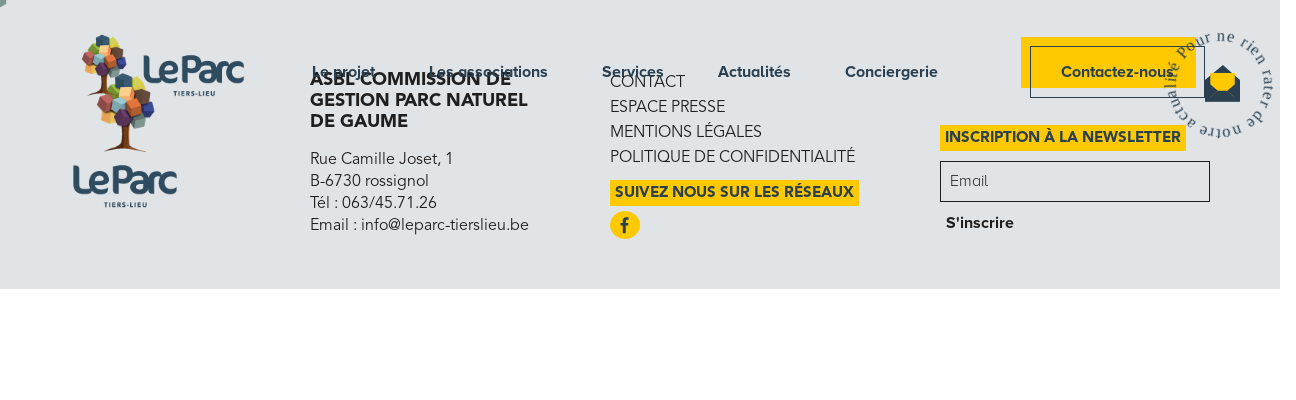

--- FILE ---
content_type: text/html; charset=UTF-8
request_url: https://leparc-tierslieu.be/locations/grande-salle/
body_size: 10323
content:
<!doctype html>
<!--[if lt IE 7]>      <html class="no-js lt-ie9 lt-ie8 lt-ie7" lang="fr"> <![endif]-->
<!--[if IE 7]>         <html class="no-js lt-ie9 lt-ie8" lang="fr"> <![endif]-->
<!--[if IE 8]>         <html class="no-js lt-ie9" lang="fr"> <![endif]-->
<!--[if gt IE 8]><!--> <html class="no-js" lang="fr"> <!--<![endif]-->
	<head>
		<meta charset="utf-8">
		<meta http-equiv="X-UA-Compatible" content="IE=edge,chrome=1">
		<title>Grande salle - Le Parc Tiers-lieu</title>
		
		<link rel="icon" type="image/x-icon" href="/favicon.gif" />

		<meta name="viewport" content="width=device-width, initial-scale=1">
		
		<script type="text/javascript">
			var tarteaucitronForceLanguage = 'fr';
		</script>

		<meta name='robots' content='index, follow, max-image-preview:large, max-snippet:-1, max-video-preview:-1' />
	<style>img:is([sizes="auto" i], [sizes^="auto," i]) { contain-intrinsic-size: 3000px 1500px }</style>
	
	<!-- This site is optimized with the Yoast SEO plugin v24.3 - https://yoast.com/wordpress/plugins/seo/ -->
	<link rel="canonical" href="https://leparc-tierslieu.be/locations/grande-salle/" />
	<meta property="og:locale" content="fr_FR" />
	<meta property="og:type" content="article" />
	<meta property="og:title" content="Grande salle - Le Parc Tiers-lieu" />
	<meta property="og:url" content="https://leparc-tierslieu.be/locations/grande-salle/" />
	<meta property="og:site_name" content="Le Parc Tiers-lieu" />
	<meta property="article:publisher" content="https://www.facebook.com/leparc.tierslieu" />
	<meta property="article:modified_time" content="2021-12-02T16:09:24+00:00" />
	<meta name="twitter:card" content="summary_large_image" />
	<script type="application/ld+json" class="yoast-schema-graph">{"@context":"https://schema.org","@graph":[{"@type":"WebPage","@id":"https://leparc-tierslieu.be/locations/grande-salle/","url":"https://leparc-tierslieu.be/locations/grande-salle/","name":"Grande salle - Le Parc Tiers-lieu","isPartOf":{"@id":"https://leparc-tierslieu.be/#website"},"datePublished":"2021-11-30T16:40:50+00:00","dateModified":"2021-12-02T16:09:24+00:00","breadcrumb":{"@id":"https://leparc-tierslieu.be/locations/grande-salle/#breadcrumb"},"inLanguage":"fr-FR","potentialAction":[{"@type":"ReadAction","target":["https://leparc-tierslieu.be/locations/grande-salle/"]}]},{"@type":"BreadcrumbList","@id":"https://leparc-tierslieu.be/locations/grande-salle/#breadcrumb","itemListElement":[{"@type":"ListItem","position":1,"name":"Accueil","item":"https://leparc-tierslieu.be/"},{"@type":"ListItem","position":2,"name":"Grande salle"}]},{"@type":"WebSite","@id":"https://leparc-tierslieu.be/#website","url":"https://leparc-tierslieu.be/","name":"Le Parc Tiers-lieu","description":"","publisher":{"@id":"https://leparc-tierslieu.be/#organization"},"potentialAction":[{"@type":"SearchAction","target":{"@type":"EntryPoint","urlTemplate":"https://leparc-tierslieu.be/?s={search_term_string}"},"query-input":{"@type":"PropertyValueSpecification","valueRequired":true,"valueName":"search_term_string"}}],"inLanguage":"fr-FR"},{"@type":"Organization","@id":"https://leparc-tierslieu.be/#organization","name":"Le Parc Tiers-Lieu","url":"https://leparc-tierslieu.be/","logo":{"@type":"ImageObject","inLanguage":"fr-FR","@id":"https://leparc-tierslieu.be/#/schema/logo/image/","url":"http://gmyfktv.cluster031.hosting.ovh.net/wp-content/uploads/2022/02/logo-le-parc-tiers-lieu-copie.png","contentUrl":"http://gmyfktv.cluster031.hosting.ovh.net/wp-content/uploads/2022/02/logo-le-parc-tiers-lieu-copie.png","width":1860,"height":3365,"caption":"Le Parc Tiers-Lieu"},"image":{"@id":"https://leparc-tierslieu.be/#/schema/logo/image/"},"sameAs":["https://www.facebook.com/leparc.tierslieu"]}]}</script>
	<!-- / Yoast SEO plugin. -->


<link rel='dns-prefetch' href='//maps.google.com' />
<link rel='dns-prefetch' href='//fonts.googleapis.com' />
<script type="text/javascript">
/* <![CDATA[ */
window._wpemojiSettings = {"baseUrl":"https:\/\/s.w.org\/images\/core\/emoji\/15.0.3\/72x72\/","ext":".png","svgUrl":"https:\/\/s.w.org\/images\/core\/emoji\/15.0.3\/svg\/","svgExt":".svg","source":{"concatemoji":"https:\/\/leparc-tierslieu.be\/wp-includes\/js\/wp-emoji-release.min.js?ver=6.7.4"}};
/*! This file is auto-generated */
!function(i,n){var o,s,e;function c(e){try{var t={supportTests:e,timestamp:(new Date).valueOf()};sessionStorage.setItem(o,JSON.stringify(t))}catch(e){}}function p(e,t,n){e.clearRect(0,0,e.canvas.width,e.canvas.height),e.fillText(t,0,0);var t=new Uint32Array(e.getImageData(0,0,e.canvas.width,e.canvas.height).data),r=(e.clearRect(0,0,e.canvas.width,e.canvas.height),e.fillText(n,0,0),new Uint32Array(e.getImageData(0,0,e.canvas.width,e.canvas.height).data));return t.every(function(e,t){return e===r[t]})}function u(e,t,n){switch(t){case"flag":return n(e,"\ud83c\udff3\ufe0f\u200d\u26a7\ufe0f","\ud83c\udff3\ufe0f\u200b\u26a7\ufe0f")?!1:!n(e,"\ud83c\uddfa\ud83c\uddf3","\ud83c\uddfa\u200b\ud83c\uddf3")&&!n(e,"\ud83c\udff4\udb40\udc67\udb40\udc62\udb40\udc65\udb40\udc6e\udb40\udc67\udb40\udc7f","\ud83c\udff4\u200b\udb40\udc67\u200b\udb40\udc62\u200b\udb40\udc65\u200b\udb40\udc6e\u200b\udb40\udc67\u200b\udb40\udc7f");case"emoji":return!n(e,"\ud83d\udc26\u200d\u2b1b","\ud83d\udc26\u200b\u2b1b")}return!1}function f(e,t,n){var r="undefined"!=typeof WorkerGlobalScope&&self instanceof WorkerGlobalScope?new OffscreenCanvas(300,150):i.createElement("canvas"),a=r.getContext("2d",{willReadFrequently:!0}),o=(a.textBaseline="top",a.font="600 32px Arial",{});return e.forEach(function(e){o[e]=t(a,e,n)}),o}function t(e){var t=i.createElement("script");t.src=e,t.defer=!0,i.head.appendChild(t)}"undefined"!=typeof Promise&&(o="wpEmojiSettingsSupports",s=["flag","emoji"],n.supports={everything:!0,everythingExceptFlag:!0},e=new Promise(function(e){i.addEventListener("DOMContentLoaded",e,{once:!0})}),new Promise(function(t){var n=function(){try{var e=JSON.parse(sessionStorage.getItem(o));if("object"==typeof e&&"number"==typeof e.timestamp&&(new Date).valueOf()<e.timestamp+604800&&"object"==typeof e.supportTests)return e.supportTests}catch(e){}return null}();if(!n){if("undefined"!=typeof Worker&&"undefined"!=typeof OffscreenCanvas&&"undefined"!=typeof URL&&URL.createObjectURL&&"undefined"!=typeof Blob)try{var e="postMessage("+f.toString()+"("+[JSON.stringify(s),u.toString(),p.toString()].join(",")+"));",r=new Blob([e],{type:"text/javascript"}),a=new Worker(URL.createObjectURL(r),{name:"wpTestEmojiSupports"});return void(a.onmessage=function(e){c(n=e.data),a.terminate(),t(n)})}catch(e){}c(n=f(s,u,p))}t(n)}).then(function(e){for(var t in e)n.supports[t]=e[t],n.supports.everything=n.supports.everything&&n.supports[t],"flag"!==t&&(n.supports.everythingExceptFlag=n.supports.everythingExceptFlag&&n.supports[t]);n.supports.everythingExceptFlag=n.supports.everythingExceptFlag&&!n.supports.flag,n.DOMReady=!1,n.readyCallback=function(){n.DOMReady=!0}}).then(function(){return e}).then(function(){var e;n.supports.everything||(n.readyCallback(),(e=n.source||{}).concatemoji?t(e.concatemoji):e.wpemoji&&e.twemoji&&(t(e.twemoji),t(e.wpemoji)))}))}((window,document),window._wpemojiSettings);
/* ]]> */
</script>
<style id='wp-emoji-styles-inline-css' type='text/css'>

	img.wp-smiley, img.emoji {
		display: inline !important;
		border: none !important;
		box-shadow: none !important;
		height: 1em !important;
		width: 1em !important;
		margin: 0 0.07em !important;
		vertical-align: -0.1em !important;
		background: none !important;
		padding: 0 !important;
	}
</style>
<link rel='stylesheet' id='wp-block-library-css' href='https://leparc-tierslieu.be/wp-includes/css/dist/block-library/style.min.css?ver=6.7.4' type='text/css' media='all' />
<style id='classic-theme-styles-inline-css' type='text/css'>
/*! This file is auto-generated */
.wp-block-button__link{color:#fff;background-color:#32373c;border-radius:9999px;box-shadow:none;text-decoration:none;padding:calc(.667em + 2px) calc(1.333em + 2px);font-size:1.125em}.wp-block-file__button{background:#32373c;color:#fff;text-decoration:none}
</style>
<style id='global-styles-inline-css' type='text/css'>
:root{--wp--preset--aspect-ratio--square: 1;--wp--preset--aspect-ratio--4-3: 4/3;--wp--preset--aspect-ratio--3-4: 3/4;--wp--preset--aspect-ratio--3-2: 3/2;--wp--preset--aspect-ratio--2-3: 2/3;--wp--preset--aspect-ratio--16-9: 16/9;--wp--preset--aspect-ratio--9-16: 9/16;--wp--preset--color--black: #000000;--wp--preset--color--cyan-bluish-gray: #abb8c3;--wp--preset--color--white: #ffffff;--wp--preset--color--pale-pink: #f78da7;--wp--preset--color--vivid-red: #cf2e2e;--wp--preset--color--luminous-vivid-orange: #ff6900;--wp--preset--color--luminous-vivid-amber: #fcb900;--wp--preset--color--light-green-cyan: #7bdcb5;--wp--preset--color--vivid-green-cyan: #00d084;--wp--preset--color--pale-cyan-blue: #8ed1fc;--wp--preset--color--vivid-cyan-blue: #0693e3;--wp--preset--color--vivid-purple: #9b51e0;--wp--preset--gradient--vivid-cyan-blue-to-vivid-purple: linear-gradient(135deg,rgba(6,147,227,1) 0%,rgb(155,81,224) 100%);--wp--preset--gradient--light-green-cyan-to-vivid-green-cyan: linear-gradient(135deg,rgb(122,220,180) 0%,rgb(0,208,130) 100%);--wp--preset--gradient--luminous-vivid-amber-to-luminous-vivid-orange: linear-gradient(135deg,rgba(252,185,0,1) 0%,rgba(255,105,0,1) 100%);--wp--preset--gradient--luminous-vivid-orange-to-vivid-red: linear-gradient(135deg,rgba(255,105,0,1) 0%,rgb(207,46,46) 100%);--wp--preset--gradient--very-light-gray-to-cyan-bluish-gray: linear-gradient(135deg,rgb(238,238,238) 0%,rgb(169,184,195) 100%);--wp--preset--gradient--cool-to-warm-spectrum: linear-gradient(135deg,rgb(74,234,220) 0%,rgb(151,120,209) 20%,rgb(207,42,186) 40%,rgb(238,44,130) 60%,rgb(251,105,98) 80%,rgb(254,248,76) 100%);--wp--preset--gradient--blush-light-purple: linear-gradient(135deg,rgb(255,206,236) 0%,rgb(152,150,240) 100%);--wp--preset--gradient--blush-bordeaux: linear-gradient(135deg,rgb(254,205,165) 0%,rgb(254,45,45) 50%,rgb(107,0,62) 100%);--wp--preset--gradient--luminous-dusk: linear-gradient(135deg,rgb(255,203,112) 0%,rgb(199,81,192) 50%,rgb(65,88,208) 100%);--wp--preset--gradient--pale-ocean: linear-gradient(135deg,rgb(255,245,203) 0%,rgb(182,227,212) 50%,rgb(51,167,181) 100%);--wp--preset--gradient--electric-grass: linear-gradient(135deg,rgb(202,248,128) 0%,rgb(113,206,126) 100%);--wp--preset--gradient--midnight: linear-gradient(135deg,rgb(2,3,129) 0%,rgb(40,116,252) 100%);--wp--preset--font-size--small: 13px;--wp--preset--font-size--medium: 20px;--wp--preset--font-size--large: 36px;--wp--preset--font-size--x-large: 42px;--wp--preset--spacing--20: 0.44rem;--wp--preset--spacing--30: 0.67rem;--wp--preset--spacing--40: 1rem;--wp--preset--spacing--50: 1.5rem;--wp--preset--spacing--60: 2.25rem;--wp--preset--spacing--70: 3.38rem;--wp--preset--spacing--80: 5.06rem;--wp--preset--shadow--natural: 6px 6px 9px rgba(0, 0, 0, 0.2);--wp--preset--shadow--deep: 12px 12px 50px rgba(0, 0, 0, 0.4);--wp--preset--shadow--sharp: 6px 6px 0px rgba(0, 0, 0, 0.2);--wp--preset--shadow--outlined: 6px 6px 0px -3px rgba(255, 255, 255, 1), 6px 6px rgba(0, 0, 0, 1);--wp--preset--shadow--crisp: 6px 6px 0px rgba(0, 0, 0, 1);}:where(.is-layout-flex){gap: 0.5em;}:where(.is-layout-grid){gap: 0.5em;}body .is-layout-flex{display: flex;}.is-layout-flex{flex-wrap: wrap;align-items: center;}.is-layout-flex > :is(*, div){margin: 0;}body .is-layout-grid{display: grid;}.is-layout-grid > :is(*, div){margin: 0;}:where(.wp-block-columns.is-layout-flex){gap: 2em;}:where(.wp-block-columns.is-layout-grid){gap: 2em;}:where(.wp-block-post-template.is-layout-flex){gap: 1.25em;}:where(.wp-block-post-template.is-layout-grid){gap: 1.25em;}.has-black-color{color: var(--wp--preset--color--black) !important;}.has-cyan-bluish-gray-color{color: var(--wp--preset--color--cyan-bluish-gray) !important;}.has-white-color{color: var(--wp--preset--color--white) !important;}.has-pale-pink-color{color: var(--wp--preset--color--pale-pink) !important;}.has-vivid-red-color{color: var(--wp--preset--color--vivid-red) !important;}.has-luminous-vivid-orange-color{color: var(--wp--preset--color--luminous-vivid-orange) !important;}.has-luminous-vivid-amber-color{color: var(--wp--preset--color--luminous-vivid-amber) !important;}.has-light-green-cyan-color{color: var(--wp--preset--color--light-green-cyan) !important;}.has-vivid-green-cyan-color{color: var(--wp--preset--color--vivid-green-cyan) !important;}.has-pale-cyan-blue-color{color: var(--wp--preset--color--pale-cyan-blue) !important;}.has-vivid-cyan-blue-color{color: var(--wp--preset--color--vivid-cyan-blue) !important;}.has-vivid-purple-color{color: var(--wp--preset--color--vivid-purple) !important;}.has-black-background-color{background-color: var(--wp--preset--color--black) !important;}.has-cyan-bluish-gray-background-color{background-color: var(--wp--preset--color--cyan-bluish-gray) !important;}.has-white-background-color{background-color: var(--wp--preset--color--white) !important;}.has-pale-pink-background-color{background-color: var(--wp--preset--color--pale-pink) !important;}.has-vivid-red-background-color{background-color: var(--wp--preset--color--vivid-red) !important;}.has-luminous-vivid-orange-background-color{background-color: var(--wp--preset--color--luminous-vivid-orange) !important;}.has-luminous-vivid-amber-background-color{background-color: var(--wp--preset--color--luminous-vivid-amber) !important;}.has-light-green-cyan-background-color{background-color: var(--wp--preset--color--light-green-cyan) !important;}.has-vivid-green-cyan-background-color{background-color: var(--wp--preset--color--vivid-green-cyan) !important;}.has-pale-cyan-blue-background-color{background-color: var(--wp--preset--color--pale-cyan-blue) !important;}.has-vivid-cyan-blue-background-color{background-color: var(--wp--preset--color--vivid-cyan-blue) !important;}.has-vivid-purple-background-color{background-color: var(--wp--preset--color--vivid-purple) !important;}.has-black-border-color{border-color: var(--wp--preset--color--black) !important;}.has-cyan-bluish-gray-border-color{border-color: var(--wp--preset--color--cyan-bluish-gray) !important;}.has-white-border-color{border-color: var(--wp--preset--color--white) !important;}.has-pale-pink-border-color{border-color: var(--wp--preset--color--pale-pink) !important;}.has-vivid-red-border-color{border-color: var(--wp--preset--color--vivid-red) !important;}.has-luminous-vivid-orange-border-color{border-color: var(--wp--preset--color--luminous-vivid-orange) !important;}.has-luminous-vivid-amber-border-color{border-color: var(--wp--preset--color--luminous-vivid-amber) !important;}.has-light-green-cyan-border-color{border-color: var(--wp--preset--color--light-green-cyan) !important;}.has-vivid-green-cyan-border-color{border-color: var(--wp--preset--color--vivid-green-cyan) !important;}.has-pale-cyan-blue-border-color{border-color: var(--wp--preset--color--pale-cyan-blue) !important;}.has-vivid-cyan-blue-border-color{border-color: var(--wp--preset--color--vivid-cyan-blue) !important;}.has-vivid-purple-border-color{border-color: var(--wp--preset--color--vivid-purple) !important;}.has-vivid-cyan-blue-to-vivid-purple-gradient-background{background: var(--wp--preset--gradient--vivid-cyan-blue-to-vivid-purple) !important;}.has-light-green-cyan-to-vivid-green-cyan-gradient-background{background: var(--wp--preset--gradient--light-green-cyan-to-vivid-green-cyan) !important;}.has-luminous-vivid-amber-to-luminous-vivid-orange-gradient-background{background: var(--wp--preset--gradient--luminous-vivid-amber-to-luminous-vivid-orange) !important;}.has-luminous-vivid-orange-to-vivid-red-gradient-background{background: var(--wp--preset--gradient--luminous-vivid-orange-to-vivid-red) !important;}.has-very-light-gray-to-cyan-bluish-gray-gradient-background{background: var(--wp--preset--gradient--very-light-gray-to-cyan-bluish-gray) !important;}.has-cool-to-warm-spectrum-gradient-background{background: var(--wp--preset--gradient--cool-to-warm-spectrum) !important;}.has-blush-light-purple-gradient-background{background: var(--wp--preset--gradient--blush-light-purple) !important;}.has-blush-bordeaux-gradient-background{background: var(--wp--preset--gradient--blush-bordeaux) !important;}.has-luminous-dusk-gradient-background{background: var(--wp--preset--gradient--luminous-dusk) !important;}.has-pale-ocean-gradient-background{background: var(--wp--preset--gradient--pale-ocean) !important;}.has-electric-grass-gradient-background{background: var(--wp--preset--gradient--electric-grass) !important;}.has-midnight-gradient-background{background: var(--wp--preset--gradient--midnight) !important;}.has-small-font-size{font-size: var(--wp--preset--font-size--small) !important;}.has-medium-font-size{font-size: var(--wp--preset--font-size--medium) !important;}.has-large-font-size{font-size: var(--wp--preset--font-size--large) !important;}.has-x-large-font-size{font-size: var(--wp--preset--font-size--x-large) !important;}
:where(.wp-block-post-template.is-layout-flex){gap: 1.25em;}:where(.wp-block-post-template.is-layout-grid){gap: 1.25em;}
:where(.wp-block-columns.is-layout-flex){gap: 2em;}:where(.wp-block-columns.is-layout-grid){gap: 2em;}
:root :where(.wp-block-pullquote){font-size: 1.5em;line-height: 1.6;}
</style>
<link rel='stylesheet' id='contact-form-7-css' href='https://leparc-tierslieu.be/wp-content/plugins/contact-form-7/includes/css/styles.css?ver=6.0.3' type='text/css' media='all' />
<link rel='stylesheet' id='font-google-css' href='//fonts.googleapis.com/css?family=Ubuntu:400,700|Roboto:400,700' type='text/css' media='all' />
<link rel='stylesheet' id='dashicons-css' href='https://leparc-tierslieu.be/wp-includes/css/dashicons.min.css?ver=6.7.4' type='text/css' media='all' />
<link rel='stylesheet' id='css-main-css' href='https://leparc-tierslieu.be/wp-content/themes/le-parc/css/main.min.css?ver=1713882253' type='text/css' media='all' />
<script type="text/javascript" src="https://leparc-tierslieu.be/wp-content/themes/le-parc/js/vendor/jquery-3.2.1.min.js?ver=3.2.1" id="jquery-js"></script>
<script type="text/javascript" src="https://leparc-tierslieu.be/wp-content/themes/le-parc/js/vendor/tarteaucitron/tarteaucitron.js?ver=1.2" id="citron-js"></script>
<link rel="https://api.w.org/" href="https://leparc-tierslieu.be/wp-json/" /><link rel="EditURI" type="application/rsd+xml" title="RSD" href="https://leparc-tierslieu.be/xmlrpc.php?rsd" />
<link rel='shortlink' href='https://leparc-tierslieu.be/?p=170' />
<link rel="alternate" title="oEmbed (JSON)" type="application/json+oembed" href="https://leparc-tierslieu.be/wp-json/oembed/1.0/embed?url=https%3A%2F%2Fleparc-tierslieu.be%2Flocations%2Fgrande-salle%2F" />
<link rel="alternate" title="oEmbed (XML)" type="text/xml+oembed" href="https://leparc-tierslieu.be/wp-json/oembed/1.0/embed?url=https%3A%2F%2Fleparc-tierslieu.be%2Flocations%2Fgrande-salle%2F&#038;format=xml" />
<!-- Analytics by WP Statistics - https://wp-statistics.com -->
<link rel="icon" href="https://leparc-tierslieu.be/wp-content/uploads/2021/12/cropped-fav_icon_parc-32x32.png" sizes="32x32" />
<link rel="icon" href="https://leparc-tierslieu.be/wp-content/uploads/2021/12/cropped-fav_icon_parc-192x192.png" sizes="192x192" />
<link rel="apple-touch-icon" href="https://leparc-tierslieu.be/wp-content/uploads/2021/12/cropped-fav_icon_parc-180x180.png" />
<meta name="msapplication-TileImage" content="https://leparc-tierslieu.be/wp-content/uploads/2021/12/cropped-fav_icon_parc-270x270.png" />

		<script src="https://leparc-tierslieu.be/wp-content/themes/le-parc/js/vendor/modernizr-3.3.1-respond-1.4.2.min.js"></script>
		
		<!-- Global site tag (gtag.js) - Google Analytics -->
		<script async src="https://www.googletagmanager.com/gtag/js?id=G-WHHJTGXF57"></script>
		<script>
		  window.dataLayer = window.dataLayer || [];
		  function gtag(){dataLayer.push(arguments);}
		  gtag('js', new Date());

		  gtag('config', 'G-WHHJTGXF57');
		</script>
		
		<script type="text/javascript" src="https://tarteaucitron.io/load.js?domain=leparc-tierslieu.be&uuid=80a8de9a45ee9634923634f14d9da775354beca7"></script>

	</head>
	<body data-rsssl=1> <!--class="animsition-overlay" data-animsition-overlay="true" -->
		
	<div class="cursor-hexagone hide-on-tablet hide-on-mobile"></div>

	<header id="header">
		<div class="grid-100 tablet-grid-100 mobile-grid-100 grid-parent">
			<div class="wrapper clearfix">
				<div class="grid-20 tablet-grid-50 mobile-grid-50">
					<div id="logo">
						<a href="https://leparc-tierslieu.be/" class="animsition-link">
							<img src="https://leparc-tierslieu.be/wp-content/themes/le-parc/img/logo_500px.png" alt="logo le Parc">
						</a>
					</div>
				</div>
				<div class="grid-60 hide-on-tablet hide-on-mobile">
					<nav id="menu-principal">
						<ul id="menu-menu-fr" class="menu"><li id="menu-item-55" class="menu-item menu-item-type-post_type menu-item-object-page menu-item-55"><a href="https://leparc-tierslieu.be/le-projet/">Le projet</a></li>
<li id="menu-item-56" class="menu-item menu-item-type-post_type menu-item-object-page menu-item-56"><a href="https://leparc-tierslieu.be/les-associations/">Les associations</a></li>
<li id="menu-item-58" class="menu-item menu-item-type-post_type menu-item-object-page menu-item-58"><a href="https://leparc-tierslieu.be/services/">Services</a></li>
<li id="menu-item-50" class="menu-item menu-item-type-post_type menu-item-object-page menu-item-50"><a href="https://leparc-tierslieu.be/actualites/">Actualités</a></li>
<li id="menu-item-558" class="menu-item menu-item-type-custom menu-item-object-custom menu-item-558"><a target="_blank" href="https://conciergerie.leparc-tierslieu.be/">Conciergerie</a></li>
<li id="menu-item-109" class="hide-on-portable hide-on-desktop menu-item menu-item-type-post_type menu-item-object-page menu-item-109"><a href="https://leparc-tierslieu.be/contact/">Contact</a></li>
</ul>					</nav>
				</div>
				<div class="grid-20 tablet-grid-50 mobile-grid-50">
					<div id="nav-mobile">
						<div class="bouton hide-on-mobile">
							<a href="https://leparc-tierslieu.be/contact/" class="btn-menu">Contactez-nous</a>
						</div>
						<button class="hamburger hamburger--slider hide-on-portable hide-on-desktop" type="button">
							<span class="hamburger-box">
								<span class="hamburger-inner"></span>
							</span>
						</button>
					</div>
				</div>
			</div>
		</div>
		<div id="affichage-navigation">
			<nav>
				<ul id="menu-menu-fr-1" class="menu"><li class="menu-item menu-item-type-post_type menu-item-object-page menu-item-55"><a href="https://leparc-tierslieu.be/le-projet/">Le projet</a></li>
<li class="menu-item menu-item-type-post_type menu-item-object-page menu-item-56"><a href="https://leparc-tierslieu.be/les-associations/">Les associations</a></li>
<li class="menu-item menu-item-type-post_type menu-item-object-page menu-item-58"><a href="https://leparc-tierslieu.be/services/">Services</a></li>
<li class="menu-item menu-item-type-post_type menu-item-object-page menu-item-50"><a href="https://leparc-tierslieu.be/actualites/">Actualités</a></li>
<li class="menu-item menu-item-type-custom menu-item-object-custom menu-item-558"><a target="_blank" href="https://conciergerie.leparc-tierslieu.be/">Conciergerie</a></li>
<li class="hide-on-portable hide-on-desktop menu-item menu-item-type-post_type menu-item-object-page menu-item-109"><a href="https://leparc-tierslieu.be/contact/">Contact</a></li>
</ul>			</nav>
		</div>
	</header>
	
	<div id="module-archives">
	<img class="croix alignright" src="https://leparc-tierslieu.be/wp-content/themes/le-parc/img/croix-hexagone.svg" alt="croix">
	<h3 class="jaune">Archives</h3>
	<div id="accordion">
		<ul>
		
					 <li class='has-sub'><a href='#'>2022</a>
				<ul>
							<li class='has-sub'><a href='#'><span>-</span> mars</a>

					<ul>
					
						<li>

							<a href="https://leparc-tierslieu.be/actualites/inondations-ou-secheresses-est-il-possible-de-lutter-contre-les-exces-climatiques/">
								- Est-il possible de lutter contre les <span>excès climatiques ?</span>							 </a>

						</li>

										</ul>
				</li>

							<li class='has-sub'><a href='#'><span>-</span> avril</a>

					<ul>
					
						<li>

							<a href="https://leparc-tierslieu.be/actualites/projection-du-film-animal-de-cyril-dion/">
								- Projection du film <span>Animal</span> de Cyril Dion							 </a>

						</li>

										</ul>
				</li>

							<li class='has-sub'><a href='#'><span>-</span> mai</a>

					<ul>
					
						<li>

							<a href="https://leparc-tierslieu.be/actualites/dear-desk-faites-du-teletravail-une-veritable-experience/">
								- <span>Dear Desk</span> Faites du télétravail une véritable expérience							 </a>

						</li>

					
						<li>

							<a href="https://leparc-tierslieu.be/actualites/formation-preparation-dune-assemblee-generale/">
								- Formation <span>Préparation</span> d'une Assemblée Générale							 </a>

						</li>

										</ul>
				</li>

							<li class='has-sub'><a href='#'><span>-</span> septembre</a>

					<ul>
					
						<li>

							<a href="https://leparc-tierslieu.be/actualites/burn-out-tout-faire-pour-leviter/">
								- <span>Burn out</span>, tout faire pour l’éviter !							 </a>

						</li>

					
						<li>

							<a href="https://leparc-tierslieu.be/actualites/atelier-definir-son-adn/">
								- <span>Atelier</span> "Définir son ADN"							 </a>

						</li>

										</ul>
				</li>

							<li class='has-sub'><a href='#'><span>-</span> octobre</a>

					<ul>
					
						<li>

							<a href="https://leparc-tierslieu.be/actualites/webinaire-les-nouvelles-primes-energie-et-renovation/">
								- Webinaire - Les <span>nouvelles primes</span>Énergie et Rénovation							 </a>

						</li>

					
						<li>

							<a href="https://leparc-tierslieu.be/actualites/la-nouvelle-politique-agricole-commune-pac-2023-2027/">
								- Nouvelle Politique Agricole Commune <span>PAC 2023-2027</span>							 </a>

						</li>

					
						<li>

							<a href="https://leparc-tierslieu.be/actualites/climat-pauvrete-meme-combat/">
								- CLIMAT, PAUVRETÉ, <span>MÊME COMBAT...</span>							 </a>

						</li>

										</ul>
				</li>

							<li class='has-sub'><a href='#'><span>-</span> novembre</a>

					<ul>
					
						<li>

							<a href="https://leparc-tierslieu.be/actualites/programme-dactivites-septembre-octobre/">
								- Programme : <span>Activités</span> Septembre - Octobre							 </a>

						</li>

					
						<li>

							<a href="https://leparc-tierslieu.be/actualites/evolution-du-climat-a-lhorizon-2050-et-cop-27/">
								- Évolution du <span>climat</span> à l’horizon 2050 et COP 27							 </a>

						</li>

										</ul>
				</li>

							</ul>
			</li>

					 <li class='has-sub'><a href='#'>2023</a>
				<ul>
							<li class='has-sub'><a href='#'><span>-</span> janvier</a>

					<ul>
					
						<li>

							<a href="https://leparc-tierslieu.be/actualites/recrutement-parc-national-de-la-vallee-de-la-semois-job-day/">
								- Parc national de la Vallée de la Semois <span>JOB DAY</span>							 </a>

						</li>

										</ul>
				</li>

							<li class='has-sub'><a href='#'><span>-</span> mars</a>

					<ul>
					
						<li>

							<a href="https://leparc-tierslieu.be/actualites/les-impacts-du-changement-climatique-sur-lagriculture/">
								- Changement <span>climatique</span> et <span>agriculture</span>							 </a>

						</li>

										</ul>
				</li>

							<li class='has-sub'><a href='#'><span>-</span> mai</a>

					<ul>
					
						<li>

							<a href="https://leparc-tierslieu.be/actualites/formation-gestion-presence-sur-les-reseaux-sociaux-niveau-debutant/">
								- <span>Formation</span> Gestion & présence sur les réseaux sociaux - Niveau débutant							 </a>

						</li>

					
						<li>

							<a href="https://leparc-tierslieu.be/actualites/programme-de-formations-du-guichet-de-lassociatif/">
								- Programme de <span>formations</span> du Guichet de l'Associatif							 </a>

						</li>

					
						<li>

							<a href="https://leparc-tierslieu.be/actualites/formation-gestion-presence-sur-les-reseaux-sociaux-niveau-expert/">
								- <span>Formation</span> Gestion &  présence sur les réseaux sociaux – Niveau expert							 </a>

						</li>

										</ul>
				</li>

							<li class='has-sub'><a href='#'><span>-</span> juin</a>

					<ul>
					
						<li>

							<a href="https://leparc-tierslieu.be/actualites/rencontre-conviviale-entre-acteurs-locaux/">
								- Rencontre conviviale entre <span>acteurs locaux</span>							 </a>

						</li>

					
						<li>

							<a href="https://leparc-tierslieu.be/actualites/soplo-rassemble/">
								- <span>Soplo</span> rassemble							 </a>

						</li>

					
						<li>

							<a href="https://leparc-tierslieu.be/actualites/formation-creer-gratuitement-ses-visuels-de-communication-affiches-flyers/">
								- <span>Formation</span> Créer gratuitement ses visuels de communication : Affiches, flyers, ...							 </a>

						</li>

										</ul>
				</li>

							<li class='has-sub'><a href='#'><span>-</span> juillet</a>

					<ul>
					
						<li>

							<a href="https://leparc-tierslieu.be/actualites/les-histoires-du-train-de-nuit/">
								- <span>Les Histoires</span> du Train de Nuit							 </a>

						</li>

					
						<li>

							<a href="https://leparc-tierslieu.be/actualites/le-frelon-asiatique/">
								- Le frelon <span>asiatique</span>							 </a>

						</li>

										</ul>
				</li>

							<li class='has-sub'><a href='#'><span>-</span> novembre</a>

					<ul>
					
						<li>

							<a href="https://leparc-tierslieu.be/actualites/les-nouvelles-primes-energie-et-renovation-2023/">
								- Les <span>nouvelles primes</span> énergie et rénovation 2023							 </a>

						</li>

										</ul>
				</li>

							<li class='has-sub'><a href='#'><span>-</span> décembre</a>

					<ul>
					
						<li>

							<a href="https://leparc-tierslieu.be/actualites/professionnaliser-ses-techniques-daccueil/">
								- <span>Professionnaliser</span> ses techniques d'accueil							 </a>

						</li>

					
						<li>

							<a href="https://leparc-tierslieu.be/actualites/formations-communication/">
								- Programme de <span>formations</span> en communication							 </a>

						</li>

										</ul>
				</li>

							</ul>
			</li>

					 <li class='has-sub'><a href='#'>2024</a>
				<ul>
							<li class='has-sub'><a href='#'><span>-</span> janvier</a>

					<ul>
					
						<li>

							<a href="https://leparc-tierslieu.be/actualites/sondage-on-fait-appel-a-vos-idees-pour-2024/">
								- <span>Sondage</span> On fait appel à vos idées pour 2024							 </a>

						</li>

										</ul>
				</li>

							<li class='has-sub'><a href='#'><span>-</span> juin</a>

					<ul>
					
						<li>

							<a href="https://leparc-tierslieu.be/actualites/molengeek-au-parc-tiers-lieu/">
								- Le Parc Tiers-lieu accueillera <span>Molengeek</span> dans ses locaux en 2025							 </a>

						</li>

										</ul>
				</li>

							</ul>
			</li>

					 <li class='has-sub'><a href='#'>2025</a>
				<ul>
							<li class='has-sub'><a href='#'><span>-</span> juin</a>

					<ul>
					
						<li>

							<a href="https://leparc-tierslieu.be/actualites/projet-tiers-lieux-ruraux/">
								- Projet d’aménagement de <span>l’église de Rossignol</span>							 </a>

						</li>

										</ul>
				</li>

							</ul>
			</li>

					 <li class='has-sub'><a href='#'>2020</a>
				<ul>
							<li class='has-sub'><a href='#'><span>-</span> octobre</a>

					<ul>
					
						<li>

							<a href="https://leparc-tierslieu.be/actualites/le-gout-de-la-gaume-restaurant-ephemere/">
								- Le Goût de la Gaume – <span>Restaurant</span> éphémère							 </a>

						</li>

										</ul>
				</li>

							</ul>
			</li>

					 <li class='has-sub'><a href='#'>2019</a>
				<ul>
							<li class='has-sub'><a href='#'><span>-</span> septembre</a>

					<ul>
					
						<li>

							<a href="https://leparc-tierslieu.be/actualites/les-rencontractees_rossignol/">
								- Les Rencontr’actées - <span>Rossignol</span>							 </a>

						</li>

										</ul>
				</li>

							</ul>
			</li>

		
		</ul>
	</div>

</div>




<footer id="footer">
	<div id="footer-top">
		<div class="grid-100 tablet-grid-100 mobile-grid-100 grid-parent">	
			<div class="wrapper clearfix">
				<div class="encart">
					<img class="newsletter-icon" src="https://leparc-tierslieu.be/wp-content/themes/le-parc/img/newsletter.svg" alt="newsletter">
					<img class="contact" src="https://leparc-tierslieu.be/wp-content/themes/le-parc/img/CONTACT.svg" alt="contact">
				</div>
				<div class="grid-20 tablet-grid-30 mobile-grid-100">
					<div id="logo">
						<a href="https://leparc-tierslieu.be/">
							<img src="https://leparc-tierslieu.be/wp-content/themes/le-parc/img/logo_300px.png" alt="logo le Parc">
						</a>
					</div>
				</div>
				<div class="grid-25 tablet-grid-70 mobile-grid-100">
					<div class="coordonnnees">
						<h4>ASBL COMMISSION DE GESTION PARC NATUREL DE GAUME</h4>
						<p>Rue Camille Joset, 1<br>
						B-6730 rossignol<br>
						Tél : <a href="tel:003263457126">063/45.71.26</a><br>
						Email : <a href="mailto:info@leparc-tierslieu.be">info@leparc-tierslieu.be</a></p>
					</div>
				</div>
				<div class="grid-30 tablet-grid-50 mobile-grid-100">
					<nav id="navigation-footer">
						<ul id="menu-footer-fr" class="menu"><li id="menu-item-137" class="menu-item menu-item-type-post_type menu-item-object-page menu-item-137"><a href="https://leparc-tierslieu.be/contact/">Contact</a></li>
<li id="menu-item-135" class="menu-item menu-item-type-post_type menu-item-object-page menu-item-135"><a href="https://leparc-tierslieu.be/espace-presse/">Espace presse</a></li>
<li id="menu-item-134" class="menu-item menu-item-type-post_type menu-item-object-page menu-item-134"><a href="https://leparc-tierslieu.be/mentions-legales/">Mentions légales</a></li>
<li id="menu-item-365" class="menu-item menu-item-type-post_type menu-item-object-page menu-item-365"><a href="https://leparc-tierslieu.be/politique-de-confidentialite/">Politique de confidentialité</a></li>
</ul>					</nav>
					<h3 class="jaune">Suivez nous sur les réseaux</h3>
					<ul class="reseaux">
						<li>
							<a href="https://www.facebook.com/leparc.tierslieu" target="_blank" rel="nofollow"><img src="https://leparc-tierslieu.be/wp-content/themes/le-parc/img/Facebook.svg" alt="Facebook Tiers-Lieu"></a>
						</li>
<!--
						<li>
							<a href="#" target="_blank" rel="nofollow"><img src="https://leparc-tierslieu.be/wp-content/themes/le-parc/img/Instagram.svg" alt="Instagram Tiers-Lieu"></a>
						</li>
-->
					</ul>
				</div>
				<div class="newsletter grid-25 tablet-grid-50 mobile-grid-100">
					<h3 class="jaune">Inscription à la newsletter</h3>
					<script>(function() {
	window.mc4wp = window.mc4wp || {
		listeners: [],
		forms: {
			on: function(evt, cb) {
				window.mc4wp.listeners.push(
					{
						event   : evt,
						callback: cb
					}
				);
			}
		}
	}
})();
</script><!-- Mailchimp for WordPress v4.10.0 - https://wordpress.org/plugins/mailchimp-for-wp/ --><form id="mc4wp-form-1" class="mc4wp-form mc4wp-form-373" method="post" data-id="373" data-name="Newsletter" ><div class="mc4wp-form-fields"><input type="email" name="EMAIL" placeholder="Email" required /><br>

<input type="submit" value="S'inscrire" />
</div><label style="display: none !important;">Laissez ce champ vide si vous êtes humain : <input type="text" name="_mc4wp_honeypot" value="" tabindex="-1" autocomplete="off" /></label><input type="hidden" name="_mc4wp_timestamp" value="1766853783" /><input type="hidden" name="_mc4wp_form_id" value="373" /><input type="hidden" name="_mc4wp_form_element_id" value="mc4wp-form-1" /><div class="mc4wp-response"></div></form><!-- / Mailchimp for WordPress Plugin -->				</div>
			</div>
		</div>
	</div>
	<div id="footer-bottom" class="page-170">
		<div class="grid-100 tablet-grid-100 mobile-grid-100 grid-parent">
			<div class="wrapper clearfix">
				<div class="logos aligncenter tablet-aligncenter mobile-aligncenter">
					<img src="https://leparc-tierslieu.be/wp-content/themes/le-parc/img/logo_wbi_noir_haute_resolution.png" alt="Logo Wallonie Bruxelles Internationale.be">
					<img class="logo-dev" src="https://leparc-tierslieu.be/wp-content/themes/le-parc/img/logo-footer.png" alt="Fonds européen agricole pour le développement rural">
				</div>
			</div>
		</div>
	</div>
</footer>

<script>(function() {function maybePrefixUrlField () {
  const value = this.value.trim()
  if (value !== '' && value.indexOf('http') !== 0) {
    this.value = 'http://' + value
  }
}

const urlFields = document.querySelectorAll('.mc4wp-form input[type="url"]')
for (let j = 0; j < urlFields.length; j++) {
  urlFields[j].addEventListener('blur', maybePrefixUrlField)
}
})();</script><script type="text/javascript" src="https://leparc-tierslieu.be/wp-includes/js/dist/hooks.min.js?ver=4d63a3d491d11ffd8ac6" id="wp-hooks-js"></script>
<script type="text/javascript" src="https://leparc-tierslieu.be/wp-includes/js/dist/i18n.min.js?ver=5e580eb46a90c2b997e6" id="wp-i18n-js"></script>
<script type="text/javascript" id="wp-i18n-js-after">
/* <![CDATA[ */
wp.i18n.setLocaleData( { 'text direction\u0004ltr': [ 'ltr' ] } );
/* ]]> */
</script>
<script type="text/javascript" src="https://leparc-tierslieu.be/wp-content/plugins/contact-form-7/includes/swv/js/index.js?ver=6.0.3" id="swv-js"></script>
<script type="text/javascript" id="contact-form-7-js-translations">
/* <![CDATA[ */
( function( domain, translations ) {
	var localeData = translations.locale_data[ domain ] || translations.locale_data.messages;
	localeData[""].domain = domain;
	wp.i18n.setLocaleData( localeData, domain );
} )( "contact-form-7", {"translation-revision-date":"2025-02-06 12:02:14+0000","generator":"GlotPress\/4.0.1","domain":"messages","locale_data":{"messages":{"":{"domain":"messages","plural-forms":"nplurals=2; plural=n > 1;","lang":"fr"},"This contact form is placed in the wrong place.":["Ce formulaire de contact est plac\u00e9 dans un mauvais endroit."],"Error:":["Erreur\u00a0:"]}},"comment":{"reference":"includes\/js\/index.js"}} );
/* ]]> */
</script>
<script type="text/javascript" id="contact-form-7-js-before">
/* <![CDATA[ */
var wpcf7 = {
    "api": {
        "root": "https:\/\/leparc-tierslieu.be\/wp-json\/",
        "namespace": "contact-form-7\/v1"
    }
};
/* ]]> */
</script>
<script type="text/javascript" src="https://leparc-tierslieu.be/wp-content/plugins/contact-form-7/includes/js/index.js?ver=6.0.3" id="contact-form-7-js"></script>
<script type="text/javascript" src="https://leparc-tierslieu.be/wp-content/themes/le-parc/js/vendor/mixitup.min.js?ver=3.3.1" id="jquery-mixitup-js"></script>
<script type="text/javascript" src="https://leparc-tierslieu.be/wp-content/themes/le-parc/js/vendor/mixitup-multifilter.js?ver=3.3.4" id="jquery-mixitup-multifilter-js"></script>
<script type="text/javascript" src="https://leparc-tierslieu.be/wp-content/themes/le-parc/js/vendor/aos.js?ver=2.3.4" id="jquery-aos-js"></script>
<script type="text/javascript" src="https://leparc-tierslieu.be/wp-content/themes/le-parc/js/vendor/jquery.jcarousel.min.js?ver=0.3.9" id="jquery-jcarousel-js"></script>
<script type="text/javascript" src="https://leparc-tierslieu.be/wp-content/themes/le-parc/js/vendor/jquery.inview.min.js?ver=1.1.2" id="jquery-inview-js"></script>
<script type="text/javascript" src="https://leparc-tierslieu.be/wp-content/themes/le-parc/js/vendor/animsition.min.js?ver=4.0.2" id="jquery-animsition-js"></script>
<script type="text/javascript" src="https://leparc-tierslieu.be/wp-content/themes/le-parc/js/vendor/owl.carousel.min.js?ver=2.3.4" id="jquery-owl-carousel-js"></script>
<script type="text/javascript" src="https://leparc-tierslieu.be/wp-content/themes/le-parc/js/vendor/fastclick.js?ver=1.2" id="fastclick-js"></script>
<script type="text/javascript" src="//maps.google.com/maps/api/js?v=3.exp&amp;libraries=places&amp;key=AIzaSyAWmENJTWzYyGkA1cADcdpXJ1lYkTDzSTU" id="gmap-js"></script>
<script type="text/javascript" src="https://leparc-tierslieu.be/wp-content/themes/le-parc/js/function.min.js?ver=1672923526" id="js-function-js"></script>
<script type="text/javascript" src="https://leparc-tierslieu.be/wp-content/themes/le-parc/js/main.min.js?ver=1636473866" id="js-main-js"></script>
<script type="text/javascript" src="https://www.google.com/recaptcha/api.js?render=6LcIr3keAAAAAGS0XzygCz1j3QYedFLz30ZRMUBN&amp;ver=3.0" id="google-recaptcha-js"></script>
<script type="text/javascript" src="https://leparc-tierslieu.be/wp-includes/js/dist/vendor/wp-polyfill.min.js?ver=3.15.0" id="wp-polyfill-js"></script>
<script type="text/javascript" id="wpcf7-recaptcha-js-before">
/* <![CDATA[ */
var wpcf7_recaptcha = {
    "sitekey": "6LcIr3keAAAAAGS0XzygCz1j3QYedFLz30ZRMUBN",
    "actions": {
        "homepage": "homepage",
        "contactform": "contactform"
    }
};
/* ]]> */
</script>
<script type="text/javascript" src="https://leparc-tierslieu.be/wp-content/plugins/contact-form-7/modules/recaptcha/index.js?ver=6.0.3" id="wpcf7-recaptcha-js"></script>
<script type="text/javascript" defer src="https://leparc-tierslieu.be/wp-content/plugins/mailchimp-for-wp/assets/js/forms.js?ver=4.10.0" id="mc4wp-forms-api-js"></script>
    <script type="text/javascript">
        jQuery(document).ready(function ($) {

            for (let i = 0; i < document.forms.length; ++i) {
                let form = document.forms[i];
				if ($(form).attr("method") != "get") { $(form).append('<input type="hidden" name="ZgtzvGLwjc" value="Kmkn]4QHdRl@" />'); }
if ($(form).attr("method") != "get") { $(form).append('<input type="hidden" name="vESouOw-GTAWg" value="FPm*QS1n]ZiJzX" />'); }
if ($(form).attr("method") != "get") { $(form).append('<input type="hidden" name="eiajlwUt" value="D5tb8ylkZQ4h" />'); }
            }

            $(document).on('submit', 'form', function () {
				if ($(this).attr("method") != "get") { $(this).append('<input type="hidden" name="ZgtzvGLwjc" value="Kmkn]4QHdRl@" />'); }
if ($(this).attr("method") != "get") { $(this).append('<input type="hidden" name="vESouOw-GTAWg" value="FPm*QS1n]ZiJzX" />'); }
if ($(this).attr("method") != "get") { $(this).append('<input type="hidden" name="eiajlwUt" value="D5tb8ylkZQ4h" />'); }
                return true;
            });

            jQuery.ajaxSetup({
                beforeSend: function (e, data) {

                    if (data.type !== 'POST') return;

                    if (typeof data.data === 'object' && data.data !== null) {
						data.data.append("ZgtzvGLwjc", "Kmkn]4QHdRl@");
data.data.append("vESouOw-GTAWg", "FPm*QS1n]ZiJzX");
data.data.append("eiajlwUt", "D5tb8ylkZQ4h");
                    }
                    else {
                        data.data = data.data + '&ZgtzvGLwjc=Kmkn]4QHdRl@&vESouOw-GTAWg=FPm*QS1n]ZiJzX&eiajlwUt=D5tb8ylkZQ4h';
                    }
                }
            });

        });
    </script>
			<!--[if (gte IE 6)&(lte IE 8)]>
		  <script type="text/javascript" src="https://leparc-tierslieu.be/wp-content/themes/le-parc/js/vendor/selectivizr-min.js"></script>
		<![endif]-->
	</body>
</html>

--- FILE ---
content_type: text/html; charset=utf-8
request_url: https://www.google.com/recaptcha/api2/anchor?ar=1&k=6LcIr3keAAAAAGS0XzygCz1j3QYedFLz30ZRMUBN&co=aHR0cHM6Ly9sZXBhcmMtdGllcnNsaWV1LmJlOjQ0Mw..&hl=en&v=7gg7H51Q-naNfhmCP3_R47ho&size=invisible&anchor-ms=20000&execute-ms=30000&cb=k7ttx3htlhyz
body_size: 48040
content:
<!DOCTYPE HTML><html dir="ltr" lang="en"><head><meta http-equiv="Content-Type" content="text/html; charset=UTF-8">
<meta http-equiv="X-UA-Compatible" content="IE=edge">
<title>reCAPTCHA</title>
<style type="text/css">
/* cyrillic-ext */
@font-face {
  font-family: 'Roboto';
  font-style: normal;
  font-weight: 400;
  font-stretch: 100%;
  src: url(//fonts.gstatic.com/s/roboto/v48/KFO7CnqEu92Fr1ME7kSn66aGLdTylUAMa3GUBHMdazTgWw.woff2) format('woff2');
  unicode-range: U+0460-052F, U+1C80-1C8A, U+20B4, U+2DE0-2DFF, U+A640-A69F, U+FE2E-FE2F;
}
/* cyrillic */
@font-face {
  font-family: 'Roboto';
  font-style: normal;
  font-weight: 400;
  font-stretch: 100%;
  src: url(//fonts.gstatic.com/s/roboto/v48/KFO7CnqEu92Fr1ME7kSn66aGLdTylUAMa3iUBHMdazTgWw.woff2) format('woff2');
  unicode-range: U+0301, U+0400-045F, U+0490-0491, U+04B0-04B1, U+2116;
}
/* greek-ext */
@font-face {
  font-family: 'Roboto';
  font-style: normal;
  font-weight: 400;
  font-stretch: 100%;
  src: url(//fonts.gstatic.com/s/roboto/v48/KFO7CnqEu92Fr1ME7kSn66aGLdTylUAMa3CUBHMdazTgWw.woff2) format('woff2');
  unicode-range: U+1F00-1FFF;
}
/* greek */
@font-face {
  font-family: 'Roboto';
  font-style: normal;
  font-weight: 400;
  font-stretch: 100%;
  src: url(//fonts.gstatic.com/s/roboto/v48/KFO7CnqEu92Fr1ME7kSn66aGLdTylUAMa3-UBHMdazTgWw.woff2) format('woff2');
  unicode-range: U+0370-0377, U+037A-037F, U+0384-038A, U+038C, U+038E-03A1, U+03A3-03FF;
}
/* math */
@font-face {
  font-family: 'Roboto';
  font-style: normal;
  font-weight: 400;
  font-stretch: 100%;
  src: url(//fonts.gstatic.com/s/roboto/v48/KFO7CnqEu92Fr1ME7kSn66aGLdTylUAMawCUBHMdazTgWw.woff2) format('woff2');
  unicode-range: U+0302-0303, U+0305, U+0307-0308, U+0310, U+0312, U+0315, U+031A, U+0326-0327, U+032C, U+032F-0330, U+0332-0333, U+0338, U+033A, U+0346, U+034D, U+0391-03A1, U+03A3-03A9, U+03B1-03C9, U+03D1, U+03D5-03D6, U+03F0-03F1, U+03F4-03F5, U+2016-2017, U+2034-2038, U+203C, U+2040, U+2043, U+2047, U+2050, U+2057, U+205F, U+2070-2071, U+2074-208E, U+2090-209C, U+20D0-20DC, U+20E1, U+20E5-20EF, U+2100-2112, U+2114-2115, U+2117-2121, U+2123-214F, U+2190, U+2192, U+2194-21AE, U+21B0-21E5, U+21F1-21F2, U+21F4-2211, U+2213-2214, U+2216-22FF, U+2308-230B, U+2310, U+2319, U+231C-2321, U+2336-237A, U+237C, U+2395, U+239B-23B7, U+23D0, U+23DC-23E1, U+2474-2475, U+25AF, U+25B3, U+25B7, U+25BD, U+25C1, U+25CA, U+25CC, U+25FB, U+266D-266F, U+27C0-27FF, U+2900-2AFF, U+2B0E-2B11, U+2B30-2B4C, U+2BFE, U+3030, U+FF5B, U+FF5D, U+1D400-1D7FF, U+1EE00-1EEFF;
}
/* symbols */
@font-face {
  font-family: 'Roboto';
  font-style: normal;
  font-weight: 400;
  font-stretch: 100%;
  src: url(//fonts.gstatic.com/s/roboto/v48/KFO7CnqEu92Fr1ME7kSn66aGLdTylUAMaxKUBHMdazTgWw.woff2) format('woff2');
  unicode-range: U+0001-000C, U+000E-001F, U+007F-009F, U+20DD-20E0, U+20E2-20E4, U+2150-218F, U+2190, U+2192, U+2194-2199, U+21AF, U+21E6-21F0, U+21F3, U+2218-2219, U+2299, U+22C4-22C6, U+2300-243F, U+2440-244A, U+2460-24FF, U+25A0-27BF, U+2800-28FF, U+2921-2922, U+2981, U+29BF, U+29EB, U+2B00-2BFF, U+4DC0-4DFF, U+FFF9-FFFB, U+10140-1018E, U+10190-1019C, U+101A0, U+101D0-101FD, U+102E0-102FB, U+10E60-10E7E, U+1D2C0-1D2D3, U+1D2E0-1D37F, U+1F000-1F0FF, U+1F100-1F1AD, U+1F1E6-1F1FF, U+1F30D-1F30F, U+1F315, U+1F31C, U+1F31E, U+1F320-1F32C, U+1F336, U+1F378, U+1F37D, U+1F382, U+1F393-1F39F, U+1F3A7-1F3A8, U+1F3AC-1F3AF, U+1F3C2, U+1F3C4-1F3C6, U+1F3CA-1F3CE, U+1F3D4-1F3E0, U+1F3ED, U+1F3F1-1F3F3, U+1F3F5-1F3F7, U+1F408, U+1F415, U+1F41F, U+1F426, U+1F43F, U+1F441-1F442, U+1F444, U+1F446-1F449, U+1F44C-1F44E, U+1F453, U+1F46A, U+1F47D, U+1F4A3, U+1F4B0, U+1F4B3, U+1F4B9, U+1F4BB, U+1F4BF, U+1F4C8-1F4CB, U+1F4D6, U+1F4DA, U+1F4DF, U+1F4E3-1F4E6, U+1F4EA-1F4ED, U+1F4F7, U+1F4F9-1F4FB, U+1F4FD-1F4FE, U+1F503, U+1F507-1F50B, U+1F50D, U+1F512-1F513, U+1F53E-1F54A, U+1F54F-1F5FA, U+1F610, U+1F650-1F67F, U+1F687, U+1F68D, U+1F691, U+1F694, U+1F698, U+1F6AD, U+1F6B2, U+1F6B9-1F6BA, U+1F6BC, U+1F6C6-1F6CF, U+1F6D3-1F6D7, U+1F6E0-1F6EA, U+1F6F0-1F6F3, U+1F6F7-1F6FC, U+1F700-1F7FF, U+1F800-1F80B, U+1F810-1F847, U+1F850-1F859, U+1F860-1F887, U+1F890-1F8AD, U+1F8B0-1F8BB, U+1F8C0-1F8C1, U+1F900-1F90B, U+1F93B, U+1F946, U+1F984, U+1F996, U+1F9E9, U+1FA00-1FA6F, U+1FA70-1FA7C, U+1FA80-1FA89, U+1FA8F-1FAC6, U+1FACE-1FADC, U+1FADF-1FAE9, U+1FAF0-1FAF8, U+1FB00-1FBFF;
}
/* vietnamese */
@font-face {
  font-family: 'Roboto';
  font-style: normal;
  font-weight: 400;
  font-stretch: 100%;
  src: url(//fonts.gstatic.com/s/roboto/v48/KFO7CnqEu92Fr1ME7kSn66aGLdTylUAMa3OUBHMdazTgWw.woff2) format('woff2');
  unicode-range: U+0102-0103, U+0110-0111, U+0128-0129, U+0168-0169, U+01A0-01A1, U+01AF-01B0, U+0300-0301, U+0303-0304, U+0308-0309, U+0323, U+0329, U+1EA0-1EF9, U+20AB;
}
/* latin-ext */
@font-face {
  font-family: 'Roboto';
  font-style: normal;
  font-weight: 400;
  font-stretch: 100%;
  src: url(//fonts.gstatic.com/s/roboto/v48/KFO7CnqEu92Fr1ME7kSn66aGLdTylUAMa3KUBHMdazTgWw.woff2) format('woff2');
  unicode-range: U+0100-02BA, U+02BD-02C5, U+02C7-02CC, U+02CE-02D7, U+02DD-02FF, U+0304, U+0308, U+0329, U+1D00-1DBF, U+1E00-1E9F, U+1EF2-1EFF, U+2020, U+20A0-20AB, U+20AD-20C0, U+2113, U+2C60-2C7F, U+A720-A7FF;
}
/* latin */
@font-face {
  font-family: 'Roboto';
  font-style: normal;
  font-weight: 400;
  font-stretch: 100%;
  src: url(//fonts.gstatic.com/s/roboto/v48/KFO7CnqEu92Fr1ME7kSn66aGLdTylUAMa3yUBHMdazQ.woff2) format('woff2');
  unicode-range: U+0000-00FF, U+0131, U+0152-0153, U+02BB-02BC, U+02C6, U+02DA, U+02DC, U+0304, U+0308, U+0329, U+2000-206F, U+20AC, U+2122, U+2191, U+2193, U+2212, U+2215, U+FEFF, U+FFFD;
}
/* cyrillic-ext */
@font-face {
  font-family: 'Roboto';
  font-style: normal;
  font-weight: 500;
  font-stretch: 100%;
  src: url(//fonts.gstatic.com/s/roboto/v48/KFO7CnqEu92Fr1ME7kSn66aGLdTylUAMa3GUBHMdazTgWw.woff2) format('woff2');
  unicode-range: U+0460-052F, U+1C80-1C8A, U+20B4, U+2DE0-2DFF, U+A640-A69F, U+FE2E-FE2F;
}
/* cyrillic */
@font-face {
  font-family: 'Roboto';
  font-style: normal;
  font-weight: 500;
  font-stretch: 100%;
  src: url(//fonts.gstatic.com/s/roboto/v48/KFO7CnqEu92Fr1ME7kSn66aGLdTylUAMa3iUBHMdazTgWw.woff2) format('woff2');
  unicode-range: U+0301, U+0400-045F, U+0490-0491, U+04B0-04B1, U+2116;
}
/* greek-ext */
@font-face {
  font-family: 'Roboto';
  font-style: normal;
  font-weight: 500;
  font-stretch: 100%;
  src: url(//fonts.gstatic.com/s/roboto/v48/KFO7CnqEu92Fr1ME7kSn66aGLdTylUAMa3CUBHMdazTgWw.woff2) format('woff2');
  unicode-range: U+1F00-1FFF;
}
/* greek */
@font-face {
  font-family: 'Roboto';
  font-style: normal;
  font-weight: 500;
  font-stretch: 100%;
  src: url(//fonts.gstatic.com/s/roboto/v48/KFO7CnqEu92Fr1ME7kSn66aGLdTylUAMa3-UBHMdazTgWw.woff2) format('woff2');
  unicode-range: U+0370-0377, U+037A-037F, U+0384-038A, U+038C, U+038E-03A1, U+03A3-03FF;
}
/* math */
@font-face {
  font-family: 'Roboto';
  font-style: normal;
  font-weight: 500;
  font-stretch: 100%;
  src: url(//fonts.gstatic.com/s/roboto/v48/KFO7CnqEu92Fr1ME7kSn66aGLdTylUAMawCUBHMdazTgWw.woff2) format('woff2');
  unicode-range: U+0302-0303, U+0305, U+0307-0308, U+0310, U+0312, U+0315, U+031A, U+0326-0327, U+032C, U+032F-0330, U+0332-0333, U+0338, U+033A, U+0346, U+034D, U+0391-03A1, U+03A3-03A9, U+03B1-03C9, U+03D1, U+03D5-03D6, U+03F0-03F1, U+03F4-03F5, U+2016-2017, U+2034-2038, U+203C, U+2040, U+2043, U+2047, U+2050, U+2057, U+205F, U+2070-2071, U+2074-208E, U+2090-209C, U+20D0-20DC, U+20E1, U+20E5-20EF, U+2100-2112, U+2114-2115, U+2117-2121, U+2123-214F, U+2190, U+2192, U+2194-21AE, U+21B0-21E5, U+21F1-21F2, U+21F4-2211, U+2213-2214, U+2216-22FF, U+2308-230B, U+2310, U+2319, U+231C-2321, U+2336-237A, U+237C, U+2395, U+239B-23B7, U+23D0, U+23DC-23E1, U+2474-2475, U+25AF, U+25B3, U+25B7, U+25BD, U+25C1, U+25CA, U+25CC, U+25FB, U+266D-266F, U+27C0-27FF, U+2900-2AFF, U+2B0E-2B11, U+2B30-2B4C, U+2BFE, U+3030, U+FF5B, U+FF5D, U+1D400-1D7FF, U+1EE00-1EEFF;
}
/* symbols */
@font-face {
  font-family: 'Roboto';
  font-style: normal;
  font-weight: 500;
  font-stretch: 100%;
  src: url(//fonts.gstatic.com/s/roboto/v48/KFO7CnqEu92Fr1ME7kSn66aGLdTylUAMaxKUBHMdazTgWw.woff2) format('woff2');
  unicode-range: U+0001-000C, U+000E-001F, U+007F-009F, U+20DD-20E0, U+20E2-20E4, U+2150-218F, U+2190, U+2192, U+2194-2199, U+21AF, U+21E6-21F0, U+21F3, U+2218-2219, U+2299, U+22C4-22C6, U+2300-243F, U+2440-244A, U+2460-24FF, U+25A0-27BF, U+2800-28FF, U+2921-2922, U+2981, U+29BF, U+29EB, U+2B00-2BFF, U+4DC0-4DFF, U+FFF9-FFFB, U+10140-1018E, U+10190-1019C, U+101A0, U+101D0-101FD, U+102E0-102FB, U+10E60-10E7E, U+1D2C0-1D2D3, U+1D2E0-1D37F, U+1F000-1F0FF, U+1F100-1F1AD, U+1F1E6-1F1FF, U+1F30D-1F30F, U+1F315, U+1F31C, U+1F31E, U+1F320-1F32C, U+1F336, U+1F378, U+1F37D, U+1F382, U+1F393-1F39F, U+1F3A7-1F3A8, U+1F3AC-1F3AF, U+1F3C2, U+1F3C4-1F3C6, U+1F3CA-1F3CE, U+1F3D4-1F3E0, U+1F3ED, U+1F3F1-1F3F3, U+1F3F5-1F3F7, U+1F408, U+1F415, U+1F41F, U+1F426, U+1F43F, U+1F441-1F442, U+1F444, U+1F446-1F449, U+1F44C-1F44E, U+1F453, U+1F46A, U+1F47D, U+1F4A3, U+1F4B0, U+1F4B3, U+1F4B9, U+1F4BB, U+1F4BF, U+1F4C8-1F4CB, U+1F4D6, U+1F4DA, U+1F4DF, U+1F4E3-1F4E6, U+1F4EA-1F4ED, U+1F4F7, U+1F4F9-1F4FB, U+1F4FD-1F4FE, U+1F503, U+1F507-1F50B, U+1F50D, U+1F512-1F513, U+1F53E-1F54A, U+1F54F-1F5FA, U+1F610, U+1F650-1F67F, U+1F687, U+1F68D, U+1F691, U+1F694, U+1F698, U+1F6AD, U+1F6B2, U+1F6B9-1F6BA, U+1F6BC, U+1F6C6-1F6CF, U+1F6D3-1F6D7, U+1F6E0-1F6EA, U+1F6F0-1F6F3, U+1F6F7-1F6FC, U+1F700-1F7FF, U+1F800-1F80B, U+1F810-1F847, U+1F850-1F859, U+1F860-1F887, U+1F890-1F8AD, U+1F8B0-1F8BB, U+1F8C0-1F8C1, U+1F900-1F90B, U+1F93B, U+1F946, U+1F984, U+1F996, U+1F9E9, U+1FA00-1FA6F, U+1FA70-1FA7C, U+1FA80-1FA89, U+1FA8F-1FAC6, U+1FACE-1FADC, U+1FADF-1FAE9, U+1FAF0-1FAF8, U+1FB00-1FBFF;
}
/* vietnamese */
@font-face {
  font-family: 'Roboto';
  font-style: normal;
  font-weight: 500;
  font-stretch: 100%;
  src: url(//fonts.gstatic.com/s/roboto/v48/KFO7CnqEu92Fr1ME7kSn66aGLdTylUAMa3OUBHMdazTgWw.woff2) format('woff2');
  unicode-range: U+0102-0103, U+0110-0111, U+0128-0129, U+0168-0169, U+01A0-01A1, U+01AF-01B0, U+0300-0301, U+0303-0304, U+0308-0309, U+0323, U+0329, U+1EA0-1EF9, U+20AB;
}
/* latin-ext */
@font-face {
  font-family: 'Roboto';
  font-style: normal;
  font-weight: 500;
  font-stretch: 100%;
  src: url(//fonts.gstatic.com/s/roboto/v48/KFO7CnqEu92Fr1ME7kSn66aGLdTylUAMa3KUBHMdazTgWw.woff2) format('woff2');
  unicode-range: U+0100-02BA, U+02BD-02C5, U+02C7-02CC, U+02CE-02D7, U+02DD-02FF, U+0304, U+0308, U+0329, U+1D00-1DBF, U+1E00-1E9F, U+1EF2-1EFF, U+2020, U+20A0-20AB, U+20AD-20C0, U+2113, U+2C60-2C7F, U+A720-A7FF;
}
/* latin */
@font-face {
  font-family: 'Roboto';
  font-style: normal;
  font-weight: 500;
  font-stretch: 100%;
  src: url(//fonts.gstatic.com/s/roboto/v48/KFO7CnqEu92Fr1ME7kSn66aGLdTylUAMa3yUBHMdazQ.woff2) format('woff2');
  unicode-range: U+0000-00FF, U+0131, U+0152-0153, U+02BB-02BC, U+02C6, U+02DA, U+02DC, U+0304, U+0308, U+0329, U+2000-206F, U+20AC, U+2122, U+2191, U+2193, U+2212, U+2215, U+FEFF, U+FFFD;
}
/* cyrillic-ext */
@font-face {
  font-family: 'Roboto';
  font-style: normal;
  font-weight: 900;
  font-stretch: 100%;
  src: url(//fonts.gstatic.com/s/roboto/v48/KFO7CnqEu92Fr1ME7kSn66aGLdTylUAMa3GUBHMdazTgWw.woff2) format('woff2');
  unicode-range: U+0460-052F, U+1C80-1C8A, U+20B4, U+2DE0-2DFF, U+A640-A69F, U+FE2E-FE2F;
}
/* cyrillic */
@font-face {
  font-family: 'Roboto';
  font-style: normal;
  font-weight: 900;
  font-stretch: 100%;
  src: url(//fonts.gstatic.com/s/roboto/v48/KFO7CnqEu92Fr1ME7kSn66aGLdTylUAMa3iUBHMdazTgWw.woff2) format('woff2');
  unicode-range: U+0301, U+0400-045F, U+0490-0491, U+04B0-04B1, U+2116;
}
/* greek-ext */
@font-face {
  font-family: 'Roboto';
  font-style: normal;
  font-weight: 900;
  font-stretch: 100%;
  src: url(//fonts.gstatic.com/s/roboto/v48/KFO7CnqEu92Fr1ME7kSn66aGLdTylUAMa3CUBHMdazTgWw.woff2) format('woff2');
  unicode-range: U+1F00-1FFF;
}
/* greek */
@font-face {
  font-family: 'Roboto';
  font-style: normal;
  font-weight: 900;
  font-stretch: 100%;
  src: url(//fonts.gstatic.com/s/roboto/v48/KFO7CnqEu92Fr1ME7kSn66aGLdTylUAMa3-UBHMdazTgWw.woff2) format('woff2');
  unicode-range: U+0370-0377, U+037A-037F, U+0384-038A, U+038C, U+038E-03A1, U+03A3-03FF;
}
/* math */
@font-face {
  font-family: 'Roboto';
  font-style: normal;
  font-weight: 900;
  font-stretch: 100%;
  src: url(//fonts.gstatic.com/s/roboto/v48/KFO7CnqEu92Fr1ME7kSn66aGLdTylUAMawCUBHMdazTgWw.woff2) format('woff2');
  unicode-range: U+0302-0303, U+0305, U+0307-0308, U+0310, U+0312, U+0315, U+031A, U+0326-0327, U+032C, U+032F-0330, U+0332-0333, U+0338, U+033A, U+0346, U+034D, U+0391-03A1, U+03A3-03A9, U+03B1-03C9, U+03D1, U+03D5-03D6, U+03F0-03F1, U+03F4-03F5, U+2016-2017, U+2034-2038, U+203C, U+2040, U+2043, U+2047, U+2050, U+2057, U+205F, U+2070-2071, U+2074-208E, U+2090-209C, U+20D0-20DC, U+20E1, U+20E5-20EF, U+2100-2112, U+2114-2115, U+2117-2121, U+2123-214F, U+2190, U+2192, U+2194-21AE, U+21B0-21E5, U+21F1-21F2, U+21F4-2211, U+2213-2214, U+2216-22FF, U+2308-230B, U+2310, U+2319, U+231C-2321, U+2336-237A, U+237C, U+2395, U+239B-23B7, U+23D0, U+23DC-23E1, U+2474-2475, U+25AF, U+25B3, U+25B7, U+25BD, U+25C1, U+25CA, U+25CC, U+25FB, U+266D-266F, U+27C0-27FF, U+2900-2AFF, U+2B0E-2B11, U+2B30-2B4C, U+2BFE, U+3030, U+FF5B, U+FF5D, U+1D400-1D7FF, U+1EE00-1EEFF;
}
/* symbols */
@font-face {
  font-family: 'Roboto';
  font-style: normal;
  font-weight: 900;
  font-stretch: 100%;
  src: url(//fonts.gstatic.com/s/roboto/v48/KFO7CnqEu92Fr1ME7kSn66aGLdTylUAMaxKUBHMdazTgWw.woff2) format('woff2');
  unicode-range: U+0001-000C, U+000E-001F, U+007F-009F, U+20DD-20E0, U+20E2-20E4, U+2150-218F, U+2190, U+2192, U+2194-2199, U+21AF, U+21E6-21F0, U+21F3, U+2218-2219, U+2299, U+22C4-22C6, U+2300-243F, U+2440-244A, U+2460-24FF, U+25A0-27BF, U+2800-28FF, U+2921-2922, U+2981, U+29BF, U+29EB, U+2B00-2BFF, U+4DC0-4DFF, U+FFF9-FFFB, U+10140-1018E, U+10190-1019C, U+101A0, U+101D0-101FD, U+102E0-102FB, U+10E60-10E7E, U+1D2C0-1D2D3, U+1D2E0-1D37F, U+1F000-1F0FF, U+1F100-1F1AD, U+1F1E6-1F1FF, U+1F30D-1F30F, U+1F315, U+1F31C, U+1F31E, U+1F320-1F32C, U+1F336, U+1F378, U+1F37D, U+1F382, U+1F393-1F39F, U+1F3A7-1F3A8, U+1F3AC-1F3AF, U+1F3C2, U+1F3C4-1F3C6, U+1F3CA-1F3CE, U+1F3D4-1F3E0, U+1F3ED, U+1F3F1-1F3F3, U+1F3F5-1F3F7, U+1F408, U+1F415, U+1F41F, U+1F426, U+1F43F, U+1F441-1F442, U+1F444, U+1F446-1F449, U+1F44C-1F44E, U+1F453, U+1F46A, U+1F47D, U+1F4A3, U+1F4B0, U+1F4B3, U+1F4B9, U+1F4BB, U+1F4BF, U+1F4C8-1F4CB, U+1F4D6, U+1F4DA, U+1F4DF, U+1F4E3-1F4E6, U+1F4EA-1F4ED, U+1F4F7, U+1F4F9-1F4FB, U+1F4FD-1F4FE, U+1F503, U+1F507-1F50B, U+1F50D, U+1F512-1F513, U+1F53E-1F54A, U+1F54F-1F5FA, U+1F610, U+1F650-1F67F, U+1F687, U+1F68D, U+1F691, U+1F694, U+1F698, U+1F6AD, U+1F6B2, U+1F6B9-1F6BA, U+1F6BC, U+1F6C6-1F6CF, U+1F6D3-1F6D7, U+1F6E0-1F6EA, U+1F6F0-1F6F3, U+1F6F7-1F6FC, U+1F700-1F7FF, U+1F800-1F80B, U+1F810-1F847, U+1F850-1F859, U+1F860-1F887, U+1F890-1F8AD, U+1F8B0-1F8BB, U+1F8C0-1F8C1, U+1F900-1F90B, U+1F93B, U+1F946, U+1F984, U+1F996, U+1F9E9, U+1FA00-1FA6F, U+1FA70-1FA7C, U+1FA80-1FA89, U+1FA8F-1FAC6, U+1FACE-1FADC, U+1FADF-1FAE9, U+1FAF0-1FAF8, U+1FB00-1FBFF;
}
/* vietnamese */
@font-face {
  font-family: 'Roboto';
  font-style: normal;
  font-weight: 900;
  font-stretch: 100%;
  src: url(//fonts.gstatic.com/s/roboto/v48/KFO7CnqEu92Fr1ME7kSn66aGLdTylUAMa3OUBHMdazTgWw.woff2) format('woff2');
  unicode-range: U+0102-0103, U+0110-0111, U+0128-0129, U+0168-0169, U+01A0-01A1, U+01AF-01B0, U+0300-0301, U+0303-0304, U+0308-0309, U+0323, U+0329, U+1EA0-1EF9, U+20AB;
}
/* latin-ext */
@font-face {
  font-family: 'Roboto';
  font-style: normal;
  font-weight: 900;
  font-stretch: 100%;
  src: url(//fonts.gstatic.com/s/roboto/v48/KFO7CnqEu92Fr1ME7kSn66aGLdTylUAMa3KUBHMdazTgWw.woff2) format('woff2');
  unicode-range: U+0100-02BA, U+02BD-02C5, U+02C7-02CC, U+02CE-02D7, U+02DD-02FF, U+0304, U+0308, U+0329, U+1D00-1DBF, U+1E00-1E9F, U+1EF2-1EFF, U+2020, U+20A0-20AB, U+20AD-20C0, U+2113, U+2C60-2C7F, U+A720-A7FF;
}
/* latin */
@font-face {
  font-family: 'Roboto';
  font-style: normal;
  font-weight: 900;
  font-stretch: 100%;
  src: url(//fonts.gstatic.com/s/roboto/v48/KFO7CnqEu92Fr1ME7kSn66aGLdTylUAMa3yUBHMdazQ.woff2) format('woff2');
  unicode-range: U+0000-00FF, U+0131, U+0152-0153, U+02BB-02BC, U+02C6, U+02DA, U+02DC, U+0304, U+0308, U+0329, U+2000-206F, U+20AC, U+2122, U+2191, U+2193, U+2212, U+2215, U+FEFF, U+FFFD;
}

</style>
<link rel="stylesheet" type="text/css" href="https://www.gstatic.com/recaptcha/releases/7gg7H51Q-naNfhmCP3_R47ho/styles__ltr.css">
<script nonce="ckz5vhTkbr_5-9I6QYyA2w" type="text/javascript">window['__recaptcha_api'] = 'https://www.google.com/recaptcha/api2/';</script>
<script type="text/javascript" src="https://www.gstatic.com/recaptcha/releases/7gg7H51Q-naNfhmCP3_R47ho/recaptcha__en.js" nonce="ckz5vhTkbr_5-9I6QYyA2w">
      
    </script></head>
<body><div id="rc-anchor-alert" class="rc-anchor-alert"></div>
<input type="hidden" id="recaptcha-token" value="[base64]">
<script type="text/javascript" nonce="ckz5vhTkbr_5-9I6QYyA2w">
      recaptcha.anchor.Main.init("[\x22ainput\x22,[\x22bgdata\x22,\x22\x22,\[base64]/[base64]/[base64]/[base64]/cjw8ejpyPj4+eil9Y2F0Y2gobCl7dGhyb3cgbDt9fSxIPWZ1bmN0aW9uKHcsdCx6KXtpZih3PT0xOTR8fHc9PTIwOCl0LnZbd10/dC52W3ddLmNvbmNhdCh6KTp0LnZbd109b2Yoeix0KTtlbHNle2lmKHQuYkImJnchPTMxNylyZXR1cm47dz09NjZ8fHc9PTEyMnx8dz09NDcwfHx3PT00NHx8dz09NDE2fHx3PT0zOTd8fHc9PTQyMXx8dz09Njh8fHc9PTcwfHx3PT0xODQ/[base64]/[base64]/[base64]/bmV3IGRbVl0oSlswXSk6cD09Mj9uZXcgZFtWXShKWzBdLEpbMV0pOnA9PTM/bmV3IGRbVl0oSlswXSxKWzFdLEpbMl0pOnA9PTQ/[base64]/[base64]/[base64]/[base64]\x22,\[base64]\\u003d\\u003d\x22,\x22JMK7f8Koa2lII8OREml2NjLCoC7DhTx1I8Obw7rDqMO+w4oAD3zDgVwkwqDDvhPCh1BeworDhsKKLADDnUPCpMOGNmPDt2HCrcOhCMORW8K+w57DnMKAwpsOw7fCt8OdTzTCqTDCo03CjUNcw6HDhEAAXmwHI8OPecK5w5HDhsKaEsO6wqsGJMOQwq/DgMKGw4XDjMKgwpfCiRXCnBrClEl/[base64]/Dh8OsQsKFwpvCkcOzwrpdWsK8wo3CnjbCtMKBwoHCixV7wq9ew6jCrsKcw5rCim3DnSU4wrvCrsKAw4IMwqXDoS0ewoDClWxJHsOvLMOnw7N+w6lmw6nCmMOKECBmw6xfw77CmX7DkGvDu1HDk1wUw5lyVcKcQW/DpQoCdUIwWcKEwpDCog5lw7zDsMO7w5zDtWFHNX0Ow7zDomDDtUUvIRRfTsKUwpYEesOJw6TDhAswDMOQwrvCi8KYc8OfNsOzwphKUcOsHRgSWMOyw7XCpcKLwrFrw6IBX37CtAzDv8KAw5HDl8OhIxR7YWo/E1XDjW3CnC/[base64]/[base64]/CkcOGw5EIw4LCrMKfFDrDvgDDiUjCmMO1SsOpw5Zlw49wwqB9w4gFw5sbw4XDg8KyfcOFwqnDnMK0eMK0V8KrDMKYFcO3w4bCiWwaw5gawoMuwrzDpmTDr2XCixTDiFXDmB7CihMsY0w/w4LDujrDtsKWIg80LwXDgsKIZS3DgBPDojzCg8KIw4TDkMKZBnTDihsPwoUQw75jwohmwo5nTcKVPBpVD1jDoMKdw7pPw64aP8O/woJ/[base64]/[base64]/Du8OKw5TCtMO2QMKRwoHDiHcPLjMIWsKsV21yD8OcF8O3BmdswoPCscOWbsKXU2Z6wpvCmmsqwplYLsOvwoDCuV00w750JMKjwqbCgsOCw73DkcK0NsOeDh5WP3TDi8Oxw4hJwrNXawArw4LDkm7DmsOuw5DCoMK2w7jCh8ORwqRQV8KHQzjCtlbDucO8woZ/[base64]/CjCEewrATTGLCjcO/wpfCjBHCmwfDjhxdw6LDgMOFw6cDw7NCQUDCvMKpw5HClcO7S8OkJMOewpxhw7QpVSLDrcKHwo/CqncScVrCm8OKc8KWw5Z7wqHCl05kNMO+L8KybmfCgFEeMF/[base64]/wrhQwr1zARs3w5rCjT5tw7PCqiZHw58EZmrCt0sHw6nDmcK/[base64]/CgEgwC2xyIkfDri54McO8dAbCocK/T8KPwq9AScOrwq/Dk8O1w4LCoT3CilglEDw5b1k5w7zCpRFdVCrCmWhBwqLCsMKsw6tmMcOJwpDDjGoELMKRRx/CvHjClUAUwoXCuMKIKB4Dw4LClDvCusOYYMKIw7wtw6YVw5ozDMOPP8KawonDl8K4MXNVw4rDgMOUw6FNd8K5w6PCvxPDm8OrwrsYwpHCu8KywrHDpsKqw7fDn8KkwpRuw5PDtcOCMGglf8K/wrrDisO0w6YIOmUgwpp6em/ClALDj8KPw57CjcKXdcKqXD7Dp3Qvwo8+w6tGwqXCuznDpsOnPzDDvVrDlsK/wqjCuCXDs1zCjsOUwoZYOiDCgmgUwpQAw6xmw7EdKcOdIyh4w5zDn8Kuw43CsR7CjD7DukXCsmLDvzxfXMOUIXZLK8Ksw7rDkwsdw4bCvBTDicOSKMKnDWTDlcKsw67DpXjDq0MCwo/CtwcjEFB3wrEPCcKtGcK5w7PCm2HCm1rCjMKTVMKeJARWVkYGw7vDg8KEw4DCpmViexbDshQiUcOcVjModAnDuB/Dkn9XwrgmwrYETsKIwpJkw6ApwrUxVsOESFQpXCHCiVfCihsFQjwfcxrDg8Kew5cxw4LDq8OIw418wovDq8KQOF5Ow7/Cn1XDsy9bNcO0IcKSwrTCg8OWwonCjcO8V3DDhcO8ZlfDlwFSaU5MwrB5wqgxw6vCosKCwq3DosKEwo8QHQHDq0pUwrPCisKDXwFEw79dw7Nlw7DCtcKyw4rDuMKtaBpGw68owp9eOhfCncK/wrUJwr5Jw6xBcyTCs8KvMnh7EXXCncOEIcOMwrPCk8OTUsK/[base64]/DkFDCtVnCoEQhw77DgMKUJsKZwol0SSgmwpjCkMOlI1XDglhlwpYQw4N5K8ObVBE3QcKaNmfDhDBjwqoBwqPDi8Oqf8KxJ8OhwqldwqnCssK3Q8KJUsOqY8KMLEgCwrHCpsKkAR/[base64]/DjQh1w6lVRkEKCGAybhPDnMKzDSDDscOpQsOSwqHCshjDm8OoQxkrWsOuRTBKb8KCCiTDtCwGKcKZw5DCtcKoEHPDqnrDm8OhwqvCq8KSV8O2w6bCpR/CvMKLw79Ew48uQijDoGxHwptcw4hZe2QtwonDjsKhSsOcXFTCh1Ypw5nCsMOkw77Cuh51w4fDp8KrZMK8SglDUhHDjnksX8OzwoHCpHhrL2t/[base64]/DsE3CkA/ClMKLEMKfNsKHO8KxWVnDi05HwrfCvm0mJx5CBSrDtk7CiTTChMKXaGBiwrlzwrB/w5rDo8OVckYtw6jCu8KUwpfDpsK5wrHDm8OaVX7CnWIyNsKqw4jCsX0lw61GbzfDtSFNwqXDjMKTWwrDuMK6a8OowofDhzUubsOfwq/[base64]/wo7Cjk0nZMOsI8KHwpkRw5HCrsKawo9GeHwCw4DDiHAuMEDCrTgcMsKXwr4fwqzCoBBpwo/[base64]/DoMKgwrjCnCPDnMOGw6FOMzFwwrYWw4cTZSjCoMO/w4cKw4d2KBbDgcKpQ8KychgNw6pIO2PCkcKDwr3DjMOqaFLClSfCiMOzRsKHDcO/[base64]/CkwrCuMK5wpBiH8OiWSBkwpXCrsO8GcKzWgE2WcOqw6IYecOlIsOWw7A0KWFLXcOIQcKywrZjS8KqR8OIwq1Qwp/Dk0nDhsO/wo/DknjDnMKxUkvCgsK9T8KZBsOiw57DjSpVLsK7wrjDlMKPGcOCwrARwpnCuSwmw4o3ccK/wobCvMOXQ8KZYkjCnWs0bWFNT3nClirCuMKyeUwGwrnDlVpywr/[base64]/[base64]/[base64]/w7jCicO0wpg/wprDncODwrnCt8OgXiZ1KsOowqRgw63DnGRqIDrDlmMEYsOYw6rDjsKEw6oPUsKyEsO8SMOFw6DCqDYTJMKDw5bDogbDpMONWngPwqDDoTRyNsOER2vCtsKTw4sHwoxjw5/DpEJQw5bDk8OCw5bDmmJIwr/Dj8O3BktewqnCmcKLXMK0wolKcWxDw5EKwpzDlm1VwpXDnQVnVgTDvRbCgQDDocKFAcOywp0tTijCkUDDsQDCmUDCunAQwpFmwrlgw7TCiD/DtDnDrcO7fVbCvXTDtMKvKsKMJ1gKOHrCgVlqwo3CmMKUw5nCkcOswpzDjCbCnk7DonDDkh/[base64]/ChsKmOg1LT2RGIyHDiWozw6vDg8O7acOZW8KYaT8zw6sawoHDqcONwrdBTcOqwpVfJ8O+w5IZw6srIDQiw5PCsMOsw7fClMKPfMO9w7VIwpbCoMOSwopmw4Y5wp7DqHYxPAXDqMK8cMKnw5ltEsOdWsKZSx/[base64]/CtsO5woPDgXFwdcOuYiTDkF1lw6XClsKwMQPDg1pGw5PCjCnCsQZ2JUfCqTkNEVwUCcKtwrbDlhnDiMONQXguw7lFwpbCkhZdNMKcYiHDmysYw7LCu1cGHsOpw5/[base64]/CkzTCuyHCr8OAwoQowrvCgcOufnlGTMKdw4HCjlDCijzCvDLCmsKaHz5rNE0eQmdYw55Sw4JywrfCrcOpw5VQw5/DlUrCr1LDmw0cL8KcKRhVJcKOL8KTwo7DnsKyYEl6w5fDm8KPw5Znw6bDssKobUnDvsKJQDHDgGsRwr4XSMKDJkgGw5p8wpdVwrDDi2zDmBdIwr/DkcKyw7tWBcOIwrjDsMKjwpLDl3HCliFdcxTCvsOffUMUwp1cwrdyw4rDoi9zZcKKVXoaOgDDosKSw63DgU1hw4ofNmYjDBB6w5pcJBkUw5YPw506eSxBwpbDusKMwqrCgcK/wqVJCsOiwo/Dg8KfPD/DuEDCocOWAsKXccO1w4DClsK/[base64]/DnsOaworDiRTCv8OMwpxww6rDsW3DphM5w7gXMMKvcMKXXRnDt8KRwpgcOcK4Uhc2ZMKqwpViw43CjFTDsMO6w4onKA88w4Y8aDJGw74LXcO/ImXDgsKtcmTCgMK/PcKKFBPCkjrCrcOdw5jCg8KHDiJ+w6NRwo9zAlpdCMOhE8KIwp3Ct8ORG1DDuMOGwpo4woc/w6hawp7CtMKAa8KMw4XDnWTDnmjCisOtAMKjPi80w6/DoMKawo/Cig1Hwr3CpcK5wrdpFsOtRcOrCcO3aiV7YcO+w4PCr3Usa8OBUlANXiHChWrDnsKBLV9ow47DmXxLwpxnCSzDvABTwpbDpl3Dr1gnR0dMw7LCnEZ6QcKqwpEEwo/DlzgFw6DCnipbQsO2d8KXNMOLEcOhQUDDiRRpw4vCsznDmg1JXcKVw7Mnw47DucOdf8OrHjjDn8KwYMO6ccKkw7jCtMO1GBFhUcOZw43CoVzDinoqwrI9VsKgwqHCmsO3AS4rasOBw6rDnS4ZYsKZwrnCv1XDncK5wo07YyZ2wofDoGLCkcOow7s/wrnDgsK9wozDlWNccTTCl8KQKMOYwp/[base64]/Dk2oOKsOnZVPDkAcrw7rCt21xw5E9JErClznCmjDCjcOeZsOOKcKaQcOcRQJFDF00wqg5PsKZw7nCg0ZzwoggwojDtcOPfMKbw4EKw6rDgULDhToNUF3Dlk/Dt2gfw7Rnw6pOZ2XCh8Okw6vCjsKVw7oyw7jDpsOyw4VGwqohSsO/MsOfJsKtd8O2w6TCpcOIw7bDgsKrJ0wTFTFiwpLDhsKoLXrCrE4hL8OXOMOlw57CsMKREMO3X8Kvwq7DmcO5woPDt8OtCSJdw4BxwrVZGMOxB8O/SMKUwptAPMKxEHrCsVLDhMKRwqoJUUfCrx/Dt8KUSsOcV8OcMsOiw7l7IsKKaTwQRCzCrk7ChsKFw6VYPFrDjBZMUihOURUTEcO5wqLClsKsccK0Q2QiDxrCqMOjd8KvP8KBwrcldMOzwrVDOsKhwpw+HgYMPk8Ea0cHScOnEVzCv1nCtgQTw6N/w4XCi8OpNRY9w4dPbsKxwrzChsKHw7vClcOvw7XDuMOdO8OZwrsdwqbCrkjDpcKBSMOYR8OHXwDDmBViw7sUKsORwpzDvEd/wrgASMK2LEXDssOrw4UQwpzCvH9Zw4HCnH0jw4vDoxZWwpw1wr89PjbCv8OKGMODw7Y0wpXCmcKqw5XChkvDv8OoYMKZw73Cl8KTXMOlw7XCj1PDtcOYCXzDo2VeV8OzwoDCusKMLBRbw65rwoEXMmsKecOJwpvDgsKBwp/CslbDkMKBw5VMIQfCosKoOcKFwoDCqwMwwqHCksO7wpolHcOxw5pLdMKiOC3CpcOqDTTDmWjCugPDkC7DpMKYw5Ehwp/Dgn5LMBNww7HDqkzCogxZakFaJsOUUMKORSnDm8ObBjFIZTfCgmnDrsOfw5w2wqjDv8Kzwpg/w5sSwrnCmQbDl8OfaHjCgU/CrFgQw4nDhcKUw45LYMKJwpTCqmQ6w4fCmMKJwqIHw4fCiEBrPMOUdh/DjMOLEMObw6Eew6IZGl/Di8OaIjHCj1FKwrAcZsOFwoLDswzCo8KtwrpUw53DlUUPw4J6w6nDlUzDs1jDi8Oywr3CgX3Ct8KMwp/CpcKewpsLw5HDoAFlUldEwolqZsKGSMK5NsODwr5UDSTCqVfDnTXDn8KzNnnDl8KywonCgwMiwr7CucOEBXbCv3x4HsK9ah/CgUNNAwlqL8ONfE4haWPDsWXDk1bDh8OUw7XDlsO4RsOKaijDt8KoOVNsI8OEw7N/[base64]/woEZwoTDlCzCqMONwpYRGMODwo/Cv1DDikrDv8KuQgzDuUM4HDrDksOBWi1wPw7DjsOdVw9dYsOVw4NkEMOsw4/CiDLDtUVlw7t9DXZhw4ZCeF7DsnXChC7DiMOzw4bCpHcPGVDCjW4Vw5HDgsKEf34JAxHDqEgQcMKNw4nDmGrCslzCicOtw6nCpCrCrmPDh8OuwpzDmMOpTcKmwo0rc01cAF/CmG/[base64]/Ch8Ozwr/[base64]/[base64]/Dq8K4V0BREHbCgcKzekZOfjUjw5Yxw4DCihzDoMOZIsO+SkfDl8OmNTXDpcKhHhYdw6fCp3vDtMKHwpPDm8Oowqdow7zDicKIUTnDs27DpnwswokUwrTCvjtfw77CgzfCj0Nrw4zDjAU0MMOXwo/CsCXDm2FFwrshw7TCr8Kww5hjF3EvEsKNMcO6LsKJwpUFwr7CusOhw7ciIDkrD8KtDDAZG1VvwpbDrz3DqWR1PUMhwpfDhWUFw5vCiipZw4rDsXrDlcKneMOjH1BEw7/CisKHw6XCk8OhwqbDg8Oyw4fDncKCwpjCllvDhnUuw4VtwpfCkHHDo8KxM0gpThEww7sTN1djwokRK8OrJ1BJVi3DncKuw6DDvMOswoBmw7dfwqd6fB/CmlPCmMK8eBBLwoVVecOmesKRwqwmTcKcwosywo57AUASw6wiw58IQMOzB1jCmR3CpyJDw5PDqcKewqzCgsK6w5fDswnCr3/DisKAbsKVwp/[base64]/[base64]/[base64]/[base64]/[base64]/DpgwYYcONeBMCw6LCu8O2fcOUB3/CnsO3J8KtwoDDjsOqAyoaUk8XwpzChzMWwpbCjsO7wqLClcOyMiPDrl9ZcFMFw6/[base64]/Dk0RXTm7DqEYQw7RAPCVQEsKGw6LDog89f1LCgW/[base64]/wpd/[base64]/[base64]/CvDMjQxzDhsOpCsKgCG7CvGXDusKbGcKIOMOcw7TDnn43w4DDgsKnFyUYw5jDu0jDlktXwrdlwofDlUp6HyzCqCjCnCgoDFHDlhXDjA/CphnDtwsVOQhuB3/DvVwsEGIjw51IbMOHQlwYQUDDqlBjwqZ1VsO/bsOZWHV2NsO9wp/Cs2ZPeMKLVMKLbMOCw68iw61NwqvCiXgfw4V6wq7DsgfCiMOOE1jCiTgFw4bCsMKBw59Lw5hQw4VBEsKOwrtEw5DDiU3DiXghYzlRwpHCj8KCSMOMecOdasO/w7vDrVzCoHfCpsKLeGgAcn7DlGpwGMKDBDJOKsODNcKWZG0lPxQIf8KGw7tiw69qw7zDpcKQBsOewqEyw6/Dj24iw5FuUsKQwqAeIUsyw4IQY8K9w6JRGsK0wqTDl8OhwqQHwq0YwoF+G0wELsObwoFpAsKMwrHDgsKCw5B5BMKlCzcEwpIxZMKaw6/DizJ/w4zDpW41w5wQwpjDtsKnwpzCtsKUwqLDjlpSwq7ClhATNAjCqsKiw7U+MnssFjPCiwXCoXd/wpFhw6LDkGR9wp3Coy/Di1rCr8KgSirDkErDpzUVWhvCtsKuYEBkw67DphDDpijDpk9Pw7rDicOEwoPDtR5dw48DY8OIJ8Otw7zCm8O4fMO7UsOBw5XCt8KaEcO/[base64]/Cl8O+wr/Dq8OawqNAwoB7Q8K/wqxWKVk3w7dZP8OxwoFBw5E4JnIRw64pYQ7CtsOHDyZYwoHDozPDsMK2wpbCvcO1wp7DmsK6O8ODXsOKwoQ1JURcBCfDiMOKFMOWQ8KwHcKFwpnDozfCqgjDj1ZcTFBfHsKyQjjCoxTDjnfDmcOfIMOaLsO3wpAZaU/[base64]/DtsOdw5gjw7PCoX/[base64]/CcOqw7PDqcKmfmfDg2vDgsKKG8OzWVjDncOELcOiwoPDvxR4wqPChsOZQsKgT8OIwobCnAFIAT/[base64]/[base64]/[base64]/DhcK5w6EhU8OvTArDucKdw4LDtGjDgsOAKsO/[base64]/CkHzCqGPCo8OLw5XDizPDlcOrwonDssK0Klo0w4FUw5kQQcOwaBLDi8KOZgHDrcO1bUDCnxjDqsKfKMO/NkIFw4nCshs+wqsZwoU5w5bCrQLDncOtJMKDw59PUjg7A8O3acKTenTCinZqw606YCZ1w5TCk8OZRVrCsDXDpcK4XRPDisORMUhPRsKdworCiWVjwoXDosKZw6jDq2IRb8K1UjE2L18lw4RyZX4CB8KOw6MSFU5MahPDhcO+w7nCqsKmw4VeIEs8w5PDjy/CiDnCmsOdwq4FS8OZIVd1w7tyBsORwq4AEMOPw5MAwo/CvnfCpsO/TsOsFcKlD8KXTsKTX8Olwp8wBgTDknTDtzYhwphww5AjCHwBP8KCFMOOEcOwVsOjVcOJwrXCvWDCuMKhwpZMUcOmFsKOwp8nMcK0fsOpwq/DmUMOwpM8ajnDk8KiTMO7NMOtwoB3w77CmcO7ED5qKMKCacOnUMKJICx1KcKXw4LCkR/DrMOAwrRkHcKVKF4TYsOpwrrCpMOEdMKjw6MvAcOCw7YhIBLDkm7DpcKiwpRjXMOxw7ALK11UwpokUMO7F8OvwrcJZ8OvbjJQwpvDvsK2wqZtwpHDh8KsFxDCpnLDrzQLKcKVwro1w6/CrQ41dkwgBmMiwp9YNU1IfMOgOU5DSH/Ck8K1IMKNwp/DocO9w4TDiSElNcKUwqzDkBNBHcKOw51dEW/CgB1xVUQpw5XDr8OTwpTDk2zDqTZPBMK1XU8Wwr/CsFFPwo7CpzzCtl4zwqDCqiBOGH7DkD1bwr/DpDnCmcK2wrV/WMK+wq4ZFSnDmWHDu2tpcMK5w4kpAMKqQiVLKmtiUR7CiDBsAsOaK8KowqEtIEQawpMbw5HCnnF+UMOGUMKpfinDgC9NXsOmw7TChsOYHsO+w7hZw6bDgw0UA1UUD8O+YlvCn8OKwogfNcOQwps3LFouw5vDo8OEwoDDrsKiVMKwwp11c8K4w7rDsh3CoMKdFcK/w4Eyw6HDjzkrdjXCi8KHDxFGN8O1LyBnHxbCuSfDqMO6w53DsAwjPToXNAbCksOfbsK9eT4XwrNTGsOLw6ozAsOkQMKzw4VCJCRiwrzCj8OTGjbDtsKBw4pxw4vDocKXw6nDvUPDncOowqxbEMKnRUDDrsOFw4TDjUIlPcOQw7xXwrvDqjM/w7nDicKPw5TDqsKHw41Fw4XCt8Oiwq9sBV1gEkoYRVfCqh1nTnAsUwEiwpgtw65qdMOpw4EvHBTCpcOEA8KQwqgbw48hw4PCrcOmbSMQHhXDnhcDw5/DiV8bw7fDncO6acKeBkfDvcOuPwLDqVI5IlrCjMKZw54JSsONw5QZwr5lwpRJw6LDuMOSYcOUwpVYw6sAZsKwfcKRw6TDocKhFWZSw43Cn3Q9e2x/[base64]/ScOQPXjDp8KRw6MSw5LDjMKfwrozwq95wq7CuXDCiVrDtcKPHMO1VhfCrsKDVHbCpsKec8Ojw6YUw5VfWjcww6UkMSbCgMK/w5TDvn9iwqxCMcKjPMOPasKnwp8TO1Fzw7zDlMKPAsKkwqLDtcOZexNxYcKWw7LDt8K+w5nCocKLSmzCiMORw7TCjU3DgifDnSgmXDjCgMOswoQYDMKVw7RfP8Ojb8OQw7EXRXXDgy7CikPDr0bDssOVIyfDghgjw5PDnyjCscO1AGtPw7jCu8Ogw4oLw4RaM3pXXBl/LsKyw71iw7oVw5LDnzNqw6Ihw5dmwqA9wpPCl8KzL8OnBm5sV8K2wpRzPMOAwq/Ds8KAw5hAAMKew7Z/[base64]/w5k0BxDCtHVpHMOtw71Fw4TCnsO1esOhGSPDiH9cwpjCq8KZQ1Jcw5/CqjgLw4bCtHfDscKcwqoMJMKDwo5eWcOgAjHDrAtiwrBiw5sxwoLCojrCi8KzDAXDjWTCmhnDohLDn1twwoRmVHDCpkrCnng3KcKSw43DvsKuDSPDmBd4w6rCjsK6wqZUGC/DvsOuW8OTOcOGwrA4BTrDqcO1ZiPDpMKtHQxqZMOIw7HCoj3ChMKLw6vCuinDkBoZw7XCgsKUSsKDw6fCpMK6wqvCsEXDlFIKBsOFL0vCpUzDtzwqKMKZdzEhwqROJSRmNsOawonCsMKfccKywonDkFofwokDwqHCiiTDtMOuwp1KwqfDug/[base64]/[base64]/CssKIw7ZNw5HCqiA+JC49wpkfesO/PUHClcOGw7wTdsK+FsKbw6Qcwrh4woZFw7TCpMK9Vh/CizPCuMKkXsKvw6A3w4bClMOGw5PDvgXChnrDpgAyK8KSwpc9wqY/w7VGcsOhXcO5wqnDo8OacDPCp3LDu8O8w67Cg1jCtMKGwqkGwrMAwqliwrZSVMKCeGnClsKuVXVPd8Kiw4JzPEZlw71zwqfDv2keRcOpwoN4w7stBMOfecOTwp3DhsKYYX/CojnComHDh8OrJcK1w4ItEAHDsSrCnMOlw4XCisKfw5vDrS3DtcOPw57DqMO3wq/DqMOVD8KtI305EWDCsMOFw5vCrgRGf095XMKSfionwpDChDTDisO3w5vDmsOrw4HCvQXDhQxTw6PCqTXCk3U8w4vCnMOAW8Kuw5/Ck8OGw78Pwq1cw4nCkEsKwpJdw4QVI8OSwp7DgcO6a8KowpTCjkrCj8K7wq7Dm8KCbE3Dt8OLw5Qbw5l1w7Ikw5kuw63Dr0rCkcKpw4LDhcKBwprDkcOaw5hEwp/DjgXDuHIYwo/DgXXCmsKMLllbcivDj1PDviw8HFAYw6fDhcKUwonDq8OaNsOJEWczw4BfwoRWw4LDs8KEwoNYF8Omdlo6LMO1w50/w6gnWQZ1w5E6WMOJw708wobCtsKEw4AewqrDjsOpXcOiKMK8RcKFw5/[base64]/[base64]/[base64]/wpDDpF7DpMOHfwfCgsOcUEQPw7/DnVTCvkHDrXpNwq1MwoAdw6lEwrrCvljCtyzDl1BAw7s7wrszw4/[base64]/woHDi1cbw5XDvsOuw5ElwobCiUouwqBdA8OBwo7DicKDHzrDl8Oqw4lIGMO0d8OTwojDgi7DqmIvwpLDmH0nw4BfT8ObwpEkLsOtTcOFJxRLw75eFMOLeMK4aMKSV8K1JcKLZAoQwpYXw4LDnsOAwpHDmMKfA8OMf8O/VsOHwrjCmhttMMK2N8OGRMO1wrwEw5fCtmHCjQZ0wqVeV2vDnVJYe1TCjcKOwqcPwqIXVMOFeMKpw4/CncOJKEfCgsOCdMOyRQQ2BMOvRxR+FcOYw7EMw5fDqhTDmhHDmTtrG3MlR8KqwqjDgMKUfkfDkcKMI8OXPMKiwrrDmT10MjZbw4zDncObw5Yfw4jDvn/DrhHDmGdBwrfCm0LChBHDnnRZw5IEdSp7wq7DoGjCpcODw4DDpXPCl8O7U8OcNsK8wpAyb1Bcw5RRwpBhFg7DgirCqG/Dg2zCgzbCscOoMcOWw4R1wojDmGHClsOhw6xIw5LDhcOSFiFqMMOWbMKbwrNaw7MIw7YbakDDhU/Ci8OuWgLDvMO4PBAQw7B+acK2wrEiw7V4XGQqw5zCnT7DvTjDm8O9IcOAJGrDmWpqXsKnwr/DtMODwp3DmwVKPF3DhUjCmsK7wozDrALDsDbCrMKaGz7DkGvCjljDtTTClBzDg8KHwrRFY8K/eWrCq3BqXxjCu8KAw5MqwqU1RcOUw5Z+woDCk8Omw5ZrwpTDp8Kew4jCnDjDgDJzwpnClXDCoz4MeARjaVIWwptiX8OQwqRxw65HwofDrAXDj1NSDgdqw5PDiMO3cRkqwqbDiMKjw6TCh8ODPBXDqsK3FVTCmg/CgX3DksOgwq7Cuy56wq8lTRJYO8KaL3LDlEUoRDbDr8KTwpfDssK/cyHDisOGw6ksO8K1w5/DpMOuwrjCn8Oqf8O8wrIJw54PwrrDjcO1w6TDh8KRwqHDtcK0wozCt2lLIznCs8OvaMKtBElJwqtewofDh8K1w57Dpm/Ch8KFwqnChB5IDRBSDgLDolbCm8Ojwp56wrQZUMKKw5DDgMKDw515wqsCwp0kwo0nwrlcK8OWPsKJNcOMa8K4w5EbAsOoY8KIw77DiyvDisOREnDCtMOow55mwplAfklUcSbDhmN+wrXCpsOKfQcOwo7CggfCrSE7XsKgcWRrWxUfbMKqVQ1GE8OYasO/C1/[base64]/w7x1N8OIw55yFcOvdsKrRMKDwpbCucKlwpE/[base64]/Do8OpNcKFw5NpK0EJEcODw47CgVDDmB3CisOkSWhUw7UPw4g0RMKqeW3CkcO2w4rDgiDCg1UnwpTDjH/ClgbCpTASwqnDocOkwrY1w6QFesKqF2XCqcOfGcOvwo7DohgfwoTDg8KYDzIFY8OvJUYiTsOHOUbDmcKXw5DDtWRNazEAw5/Dn8KZw4ltwrjDg1XCtgpcw7zCuwJ/[base64]/[base64]/VcO/NsOsw5XCniEdw40Twr7CvUnDqE1nesKzw6QZwqcGBkTDlMObSkrDllF+QMK/K1DDpUTCtVfDhSVQIMKeCsO6w7TDtMKUwp/DpcKyZMKbw6nCtGXDrGTDhQF+wr55w6JIwrhQKcKrw6HDi8O/KsKWwr7CoAXCk8KjcMOWw43CusOZw7nDmcKpw4Jcw40Iw5tDGRrCvhTCh0cxYsOWD8KoecKwwrvChAVmw7ZhYBPDkgUAw5IGEQrDmcOawoPDpsKDwrDDpCpfw4HCkcOnHsOow7MGw6h1FcKhw5QhHMKuw5/Dvl7Cu8OJw5nCuhZpOMKNwroTORDDlsOOFBnDncKJPGZ/bj3DqlPCqRdTw54CUcKpbcODw6XCvcO8GkfDmMOEwoPCl8K4w5stw6ZXQcOIwpLCmsK/[base64]/[base64]/wokHS8KLRMKrwoZlS386TMOIwr9hIsKtbCDDvyfDgF8/P3UUeMK5wrtQXcK1wrdvwpptw6fCilRwwox/BQfDp8ODW8O8JB7Dnj9LV0jDkGHCqMOYVcObFwUJR1/CosOmwoHDiRvCnjQfwpvCv2XCvMK2w7DDucO6OcOcw4rDjsKeVRAaNMKyw4DDm1Jvw7nDjGnDq8KZCALDqE9rbWcQw6PCjlDCgsKXwp/Dk1hdwqQLw7MqwowSc1vDjifDjcK0w6DDscKLfsKIH1U5P2vDgsKbPUrDp2suw5jCtmBiwossXVl4RhZTwqLCr8KmCiMdwrrCkFZVw5YAwr7Cj8OrdTPDiMKzwqLClErDrTcGw7rCsMK8V8KIwp/CuMKJwo1Aw4ENGcOpW8OdNsKPwr7DgsK1wrvDmxXChxLCqcKobMOhwqjCgMK9fMOaw7MNZDTCuD/DpGMKwq/CnjMhwp/DosODd8OJQ8Oyay/Dr1vDjcOrNsOkw5JUw5DDscOIwpHDozprKsOEF0/[base64]/wqbCs8K/HDXDkcOXQsKgwq5awqfDt8OCwp3Cp8OtZA/CrwDCucK5w6kWwq3CisKKNhkBLHQVwoTCp2AddD7CowZiwr/Cs8Ojw603DsOAw6NLwpVCw4ckSC3ClcKuwrN1R8KEwoM3ScKtwpp8wpjCqD19J8KuwqXCl8Ofw7xrwrPDrTLCiXsMJ0g/Qm3DgsKgw4RfX1Ipw4nDkMKFw4nCjWTCncOPb2wlwq7Dh281EsKfwrLDo8OnWMO5G8KfwpXDuVABR1bDhVzDj8O4wqHCk3XCg8OPcB3CqcOdw5soYSrCo3XDul7DmDjDuXIPw6vCjzxTUzgYbcK2SRw/ZCbCjMKpUnkSZcOwL8O+w6Esw7BVEsKnW384wo/CmcKsPTLDk8KVCcKew4FWw7kcbiJFwq7CnhbDsDlFw7dRw4psNcOXwrtHdA7ChsOIP2EIw6vCq8Knw63CkMO/wpnDp1XDnQnCk1zDo2bDpsKsW2LCgm83CsKfw6Vww5DCuWnDicO6GkDDp13DicOfXMO/HMK+wofCmXA9w7g0wrsADsKMwrpswrXDmU3DqcKqHULChh8OTcOmFmbDoAIlPmFfRMKvwpvCpcOlwplUN1jCgMKKdCRGw5ENEXzDo0/CjMK3YsKTQsOjZMKew6/CmSjDpkzCssKew40dwopMOsKkwpbDsg/Dn2rDplvDo2/DjSrCmV3DuyMoRGTDpicnUhRAKsKZZTHDuMOUwpXDrMK6wrBBw5w+w5rDqk7CoEl3ccKvEhYvUi/[base64]/[base64]/[base64]/CvhvCr20GbHlow5vDrgjCtS5OLcO+X8ONw6g4HsOKw4zClsKdE8OFMnpPKBwoG8KcY8Kxwot+OWnCqMO6woUCKz0iw65yUErCoG/DklcZw5HDlsK4PCjCjHAndsKyJcOvw6bCjDgYw4FRw7PCoBt/F8O5woHCncKIwqfDo8K5wqhSP8KywqYqwqrDkQFBWF8FW8Knwr/DkcOlw53Ct8OeM2sgfUxEEcKVwpJKw613wqHDv8ORwofCtEx1w79awrLDkMOYw6XCvcKRKDEzwooYO0M4w7XDmz96wpF4wrzDm8KvwpxkPjMccsO4w6hawpkSaxJUfsOcwqk8SWwTUz3CkmrDqCYLw5fCh0TCucKxJ3lPQ8K0wqbCh3jDrw\\u003d\\u003d\x22],null,[\x22conf\x22,null,\x226LcIr3keAAAAAGS0XzygCz1j3QYedFLz30ZRMUBN\x22,0,null,null,null,1,[21,125,63,73,95,87,41,43,42,83,102,105,109,121],[-1442069,422],0,null,null,null,null,0,null,0,null,700,1,null,0,\[base64]/tzcYADoGZWF6dTZkEg4Iiv2INxgAOgVNZklJNBoZCAMSFR0U8JfjNw7/vqUGGcSdCRmc4owCGQ\\u003d\\u003d\x22,0,0,null,null,1,null,0,0],\x22https://leparc-tierslieu.be:443\x22,null,[3,1,1],null,null,null,1,3600,[\x22https://www.google.com/intl/en/policies/privacy/\x22,\x22https://www.google.com/intl/en/policies/terms/\x22],\x22fS5GG4P1AknDjrpMoEMmZJyfCqVXqV1TCfHUSVyIRG8\\u003d\x22,1,0,null,1,1766857385768,0,0,[209,77,86,106],null,[102],\x22RC-iNgi38dre6lcAA\x22,null,null,null,null,null,\x220dAFcWeA4Qx1HB8b_KlVOYY59hILycNMAJ-UHRFrhnaS7_AKQMjOJ4CdfP0IwXFstOrHerz3VAbUjW8-4_8qH_BLsx_vgv94Yx9w\x22,1766940185752]");
    </script></body></html>

--- FILE ---
content_type: text/css
request_url: https://leparc-tierslieu.be/wp-content/themes/le-parc/css/main.min.css?ver=1713882253
body_size: 24336
content:
@charset "UTF-8";
/*! normalize.css v3.0.2 | MIT License | git.io/normalize */
html {
  font-family: sans-serif;
  -ms-text-size-adjust: 100%;
  -webkit-text-size-adjust: 100%;
}

body {
  margin: 0;
}

article, aside, details, figcaption, figure, footer, header, hgroup, main, menu, nav, section, summary {
  display: block;
}

audio, canvas, progress, video {
  display: inline-block;
  vertical-align: baseline;
}

audio:not([controls]) {
  display: none;
  height: 0;
}

[hidden], template {
  display: none;
}

a {
  background-color: transparent;
}

a:active, a:hover {
  outline: 0;
}

abbr[title] {
  border-bottom: 1px dotted;
}

b, strong {
  font-weight: 700;
}

dfn {
  font-style: italic;
}

h1 {
  font-size: 2em;
  margin: 0.67em 0;
}

mark {
  background: #ff0;
  color: #000;
}

small {
  font-size: 80%;
}

sub, sup {
  font-size: 75%;
  line-height: 0;
  position: relative;
  vertical-align: baseline;
}

sup {
  top: -0.5em;
}

sub {
  bottom: -0.25em;
}

img {
  border: 0;
}

svg:not(:root) {
  overflow: hidden;
}

figure {
  margin: 1em 40px;
}

hr {
  -webkit-box-sizing: content-box;
          box-sizing: content-box;
  height: 0;
}

pre {
  overflow: auto;
}

code, kbd, pre, samp {
  font-family: monospace, monospace;
  font-size: 1em;
}

button, input, optgroup, select, textarea {
  color: inherit;
  font: inherit;
  margin: 0;
}

button {
  overflow: visible;
}

button, select {
  text-transform: none;
}

button, html input[type=button], input[type=reset], input[type=submit] {
  -webkit-appearance: button;
  cursor: pointer;
}

button[disabled], html input[disabled] {
  cursor: default;
}

button::-moz-focus-inner, input::-moz-focus-inner {
  border: 0;
  padding: 0;
}

input {
  line-height: normal;
}

input[type=checkbox], input[type=radio] {
  -webkit-box-sizing: border-box;
          box-sizing: border-box;
  padding: 0;
}

input[type=number]::-webkit-inner-spin-button, input[type=number]::-webkit-outer-spin-button {
  height: auto;
}

input[type=search] {
  -webkit-appearance: textfield;
  -webkit-box-sizing: content-box;
  box-sizing: content-box;
}

input[type=search]::-webkit-search-cancel-button, input[type=search]::-webkit-search-decoration {
  -webkit-appearance: none;
}

fieldset {
  border: 1px solid silver;
  margin: 0 2px;
  padding: 0.35em 0.625em 0.75em;
}

legend {
  border: 0;
  padding: 0;
}

textarea {
  overflow: auto;
}

optgroup {
  font-weight: 700;
}

table {
  border-collapse: collapse;
  border-spacing: 0;
}

td, th {
  padding: 0;
} /* ================================================================== */
/* This file has a mobile-to-tablet, and tablet-to-desktop breakpoint */
/* ================================================================== */
@media screen and (max-width: 400px) {
  @-ms-viewport {
    width: 320px;
  }
}
.clear {
  clear: both;
  display: block;
  overflow: hidden;
  visibility: hidden;
  width: 0;
  height: 0;
}

.grid-container:before, .grid-5:before, .mobile-grid-5:before, .tablet-grid-5:before, .grid-10:before, .mobile-grid-10:before, .tablet-grid-10:before, .grid-15:before, .mobile-grid-15:before, .tablet-grid-15:before, .grid-20:before, .mobile-grid-20:before, .tablet-grid-20:before, .grid-25:before, .mobile-grid-25:before, .tablet-grid-25:before, .grid-30:before, .mobile-grid-30:before, .tablet-grid-30:before, .grid-35:before, .mobile-grid-35:before, .tablet-grid-35:before, .grid-40:before, .mobile-grid-40:before, .tablet-grid-40:before, .grid-45:before, .mobile-grid-45:before, .tablet-grid-45:before, .grid-50:before, .mobile-grid-50:before, .tablet-grid-50:before, .grid-55:before, .mobile-grid-55:before, .tablet-grid-55:before, .grid-60:before, .mobile-grid-60:before, .tablet-grid-60:before, .grid-65:before, .mobile-grid-65:before, .tablet-grid-65:before, .grid-70:before, .mobile-grid-70:before, .tablet-grid-70:before, .grid-75:before, .mobile-grid-75:before, .tablet-grid-75:before, .grid-80:before, .mobile-grid-80:before, .tablet-grid-80:before, .grid-85:before, .mobile-grid-85:before, .tablet-grid-85:before, .grid-90:before, .mobile-grid-90:before, .tablet-grid-90:before, .grid-95:before, .mobile-grid-95:before, .tablet-grid-95:before, .grid-100:before, .mobile-grid-100:before, .tablet-grid-100:before, .grid-33:before, .mobile-grid-33:before, .tablet-grid-33:before, .grid-66:before, .mobile-grid-66:before, .tablet-grid-66:before, .clearfix:before,
.grid-container:after,
.grid-5:after,
.mobile-grid-5:after,
.tablet-grid-5:after,
.grid-10:after,
.mobile-grid-10:after,
.tablet-grid-10:after,
.grid-15:after,
.mobile-grid-15:after,
.tablet-grid-15:after,
.grid-20:after,
.mobile-grid-20:after,
.tablet-grid-20:after,
.grid-25:after,
.mobile-grid-25:after,
.tablet-grid-25:after,
.grid-30:after,
.mobile-grid-30:after,
.tablet-grid-30:after,
.grid-35:after,
.mobile-grid-35:after,
.tablet-grid-35:after,
.grid-40:after,
.mobile-grid-40:after,
.tablet-grid-40:after,
.grid-45:after,
.mobile-grid-45:after,
.tablet-grid-45:after,
.grid-50:after,
.mobile-grid-50:after,
.tablet-grid-50:after,
.grid-55:after,
.mobile-grid-55:after,
.tablet-grid-55:after,
.grid-60:after,
.mobile-grid-60:after,
.tablet-grid-60:after,
.grid-65:after,
.mobile-grid-65:after,
.tablet-grid-65:after,
.grid-70:after,
.mobile-grid-70:after,
.tablet-grid-70:after,
.grid-75:after,
.mobile-grid-75:after,
.tablet-grid-75:after,
.grid-80:after,
.mobile-grid-80:after,
.tablet-grid-80:after,
.grid-85:after,
.mobile-grid-85:after,
.tablet-grid-85:after,
.grid-90:after,
.mobile-grid-90:after,
.tablet-grid-90:after,
.grid-95:after,
.mobile-grid-95:after,
.tablet-grid-95:after,
.grid-100:after,
.mobile-grid-100:after,
.tablet-grid-100:after,
.grid-33:after,
.mobile-grid-33:after,
.tablet-grid-33:after,
.grid-66:after,
.mobile-grid-66:after,
.tablet-grid-66:after,
.clearfix:after {
  content: ".";
  display: block;
  overflow: hidden;
  visibility: hidden;
  font-size: 0;
  line-height: 0;
  width: 0;
  height: 0;
}

.grid-container:after, .grid-5:after, .mobile-grid-5:after, .tablet-grid-5:after, .grid-10:after, .mobile-grid-10:after, .tablet-grid-10:after, .grid-15:after, .mobile-grid-15:after, .tablet-grid-15:after, .grid-20:after, .mobile-grid-20:after, .tablet-grid-20:after, .grid-25:after, .mobile-grid-25:after, .tablet-grid-25:after, .grid-30:after, .mobile-grid-30:after, .tablet-grid-30:after, .grid-35:after, .mobile-grid-35:after, .tablet-grid-35:after, .grid-40:after, .mobile-grid-40:after, .tablet-grid-40:after, .grid-45:after, .mobile-grid-45:after, .tablet-grid-45:after, .grid-50:after, .mobile-grid-50:after, .tablet-grid-50:after, .grid-55:after, .mobile-grid-55:after, .tablet-grid-55:after, .grid-60:after, .mobile-grid-60:after, .tablet-grid-60:after, .grid-65:after, .mobile-grid-65:after, .tablet-grid-65:after, .grid-70:after, .mobile-grid-70:after, .tablet-grid-70:after, .grid-75:after, .mobile-grid-75:after, .tablet-grid-75:after, .grid-80:after, .mobile-grid-80:after, .tablet-grid-80:after, .grid-85:after, .mobile-grid-85:after, .tablet-grid-85:after, .grid-90:after, .mobile-grid-90:after, .tablet-grid-90:after, .grid-95:after, .mobile-grid-95:after, .tablet-grid-95:after, .grid-100:after, .mobile-grid-100:after, .tablet-grid-100:after, .grid-33:after, .mobile-grid-33:after, .tablet-grid-33:after, .grid-66:after, .mobile-grid-66:after, .tablet-grid-66:after, .clearfix:after {
  clear: both;
}

.grid-container {
  margin-left: auto;
  margin-right: auto;
  max-width: 1200px;
  padding-left: 10px;
  padding-right: 10px;
}

.grid-5, .mobile-grid-5, .tablet-grid-5, .grid-10, .mobile-grid-10, .tablet-grid-10, .grid-15, .mobile-grid-15, .tablet-grid-15, .grid-20, .mobile-grid-20, .tablet-grid-20, .grid-25, .mobile-grid-25, .tablet-grid-25, .grid-30, .mobile-grid-30, .tablet-grid-30, .grid-35, .mobile-grid-35, .tablet-grid-35, .grid-40, .mobile-grid-40, .tablet-grid-40, .grid-45, .mobile-grid-45, .tablet-grid-45, .grid-50, .mobile-grid-50, .tablet-grid-50, .grid-55, .mobile-grid-55, .tablet-grid-55, .grid-60, .mobile-grid-60, .tablet-grid-60, .grid-65, .mobile-grid-65, .tablet-grid-65, .grid-70, .mobile-grid-70, .tablet-grid-70, .grid-75, .mobile-grid-75, .tablet-grid-75, .grid-80, .mobile-grid-80, .tablet-grid-80, .grid-85, .mobile-grid-85, .tablet-grid-85, .grid-90, .mobile-grid-90, .tablet-grid-90, .grid-95, .mobile-grid-95, .tablet-grid-95, .grid-100, .mobile-grid-100, .tablet-grid-100, .grid-33, .mobile-grid-33, .tablet-grid-33, .grid-66, .mobile-grid-66, .tablet-grid-66 {
  -webkit-box-sizing: border-box;
  box-sizing: border-box;
  padding-left: 30px;
  padding-right: 30px;
  position: relative;
}

.grid-parent {
  padding-left: 0;
  padding-right: 0;
}

@media screen and (max-width: 767px) {
  .mobile-push-5, .mobile-pull-5, .mobile-push-10, .mobile-pull-10, .mobile-push-15, .mobile-pull-15, .mobile-push-20, .mobile-pull-20, .mobile-push-25, .mobile-pull-25, .mobile-push-30, .mobile-pull-30, .mobile-push-35, .mobile-pull-35, .mobile-push-40, .mobile-pull-40, .mobile-push-45, .mobile-pull-45, .mobile-push-50, .mobile-pull-50, .mobile-push-55, .mobile-pull-55, .mobile-push-60, .mobile-pull-60, .mobile-push-65, .mobile-pull-65, .mobile-push-70, .mobile-pull-70, .mobile-push-75, .mobile-pull-75, .mobile-push-80, .mobile-pull-80, .mobile-push-85, .mobile-pull-85, .mobile-push-90, .mobile-pull-90, .mobile-push-95, .mobile-pull-95, .mobile-push-33, .mobile-pull-33, .mobile-push-66, .mobile-pull-66 {
    position: relative;
  }
  .hide-on-mobile {
    display: none !important;
  }
  .mobile-grid-5 {
    float: left;
    width: 5%;
  }
  .mobile-prefix-5 {
    margin-left: 5%;
  }
  .mobile-suffix-5 {
    margin-right: 5%;
  }
  .mobile-push-5 {
    left: 5%;
  }
  .mobile-pull-5 {
    left: -5%;
  }
  .mobile-grid-10 {
    float: left;
    width: 10%;
  }
  .mobile-prefix-10 {
    margin-left: 10%;
  }
  .mobile-suffix-10 {
    margin-right: 10%;
  }
  .mobile-push-10 {
    left: 10%;
  }
  .mobile-pull-10 {
    left: -10%;
  }
  .mobile-grid-15 {
    float: left;
    width: 15%;
  }
  .mobile-prefix-15 {
    margin-left: 15%;
  }
  .mobile-suffix-15 {
    margin-right: 15%;
  }
  .mobile-push-15 {
    left: 15%;
  }
  .mobile-pull-15 {
    left: -15%;
  }
  .mobile-grid-20 {
    float: left;
    width: 20%;
  }
  .mobile-prefix-20 {
    margin-left: 20%;
  }
  .mobile-suffix-20 {
    margin-right: 20%;
  }
  .mobile-push-20 {
    left: 20%;
  }
  .mobile-pull-20 {
    left: -20%;
  }
  .mobile-grid-25 {
    float: left;
    width: 25%;
  }
  .mobile-prefix-25 {
    margin-left: 25%;
  }
  .mobile-suffix-25 {
    margin-right: 25%;
  }
  .mobile-push-25 {
    left: 25%;
  }
  .mobile-pull-25 {
    left: -25%;
  }
  .mobile-grid-30 {
    float: left;
    width: 30%;
  }
  .mobile-prefix-30 {
    margin-left: 30%;
  }
  .mobile-suffix-30 {
    margin-right: 30%;
  }
  .mobile-push-30 {
    left: 30%;
  }
  .mobile-pull-30 {
    left: -30%;
  }
  .mobile-grid-35 {
    float: left;
    width: 35%;
  }
  .mobile-prefix-35 {
    margin-left: 35%;
  }
  .mobile-suffix-35 {
    margin-right: 35%;
  }
  .mobile-push-35 {
    left: 35%;
  }
  .mobile-pull-35 {
    left: -35%;
  }
  .mobile-grid-40 {
    float: left;
    width: 40%;
  }
  .mobile-prefix-40 {
    margin-left: 40%;
  }
  .mobile-suffix-40 {
    margin-right: 40%;
  }
  .mobile-push-40 {
    left: 40%;
  }
  .mobile-pull-40 {
    left: -40%;
  }
  .mobile-grid-45 {
    float: left;
    width: 45%;
  }
  .mobile-prefix-45 {
    margin-left: 45%;
  }
  .mobile-suffix-45 {
    margin-right: 45%;
  }
  .mobile-push-45 {
    left: 45%;
  }
  .mobile-pull-45 {
    left: -45%;
  }
  .mobile-grid-50 {
    float: left;
    width: 50%;
  }
  .mobile-prefix-50 {
    margin-left: 50%;
  }
  .mobile-suffix-50 {
    margin-right: 50%;
  }
  .mobile-push-50 {
    left: 50%;
  }
  .mobile-pull-50 {
    left: -50%;
  }
  .mobile-grid-55 {
    float: left;
    width: 55%;
  }
  .mobile-prefix-55 {
    margin-left: 55%;
  }
  .mobile-suffix-55 {
    margin-right: 55%;
  }
  .mobile-push-55 {
    left: 55%;
  }
  .mobile-pull-55 {
    left: -55%;
  }
  .mobile-grid-60 {
    float: left;
    width: 60%;
  }
  .mobile-prefix-60 {
    margin-left: 60%;
  }
  .mobile-suffix-60 {
    margin-right: 60%;
  }
  .mobile-push-60 {
    left: 60%;
  }
  .mobile-pull-60 {
    left: -60%;
  }
  .mobile-grid-65 {
    float: left;
    width: 65%;
  }
  .mobile-prefix-65 {
    margin-left: 65%;
  }
  .mobile-suffix-65 {
    margin-right: 65%;
  }
  .mobile-push-65 {
    left: 65%;
  }
  .mobile-pull-65 {
    left: -65%;
  }
  .mobile-grid-70 {
    float: left;
    width: 70%;
  }
  .mobile-prefix-70 {
    margin-left: 70%;
  }
  .mobile-suffix-70 {
    margin-right: 70%;
  }
  .mobile-push-70 {
    left: 70%;
  }
  .mobile-pull-70 {
    left: -70%;
  }
  .mobile-grid-75 {
    float: left;
    width: 75%;
  }
  .mobile-prefix-75 {
    margin-left: 75%;
  }
  .mobile-suffix-75 {
    margin-right: 75%;
  }
  .mobile-push-75 {
    left: 75%;
  }
  .mobile-pull-75 {
    left: -75%;
  }
  .mobile-grid-80 {
    float: left;
    width: 80%;
  }
  .mobile-prefix-80 {
    margin-left: 80%;
  }
  .mobile-suffix-80 {
    margin-right: 80%;
  }
  .mobile-push-80 {
    left: 80%;
  }
  .mobile-pull-80 {
    left: -80%;
  }
  .mobile-grid-85 {
    float: left;
    width: 85%;
  }
  .mobile-prefix-85 {
    margin-left: 85%;
  }
  .mobile-suffix-85 {
    margin-right: 85%;
  }
  .mobile-push-85 {
    left: 85%;
  }
  .mobile-pull-85 {
    left: -85%;
  }
  .mobile-grid-90 {
    float: left;
    width: 90%;
  }
  .mobile-prefix-90 {
    margin-left: 90%;
  }
  .mobile-suffix-90 {
    margin-right: 90%;
  }
  .mobile-push-90 {
    left: 90%;
  }
  .mobile-pull-90 {
    left: -90%;
  }
  .mobile-grid-95 {
    float: left;
    width: 95%;
  }
  .mobile-prefix-95 {
    margin-left: 95%;
  }
  .mobile-suffix-95 {
    margin-right: 95%;
  }
  .mobile-push-95 {
    left: 95%;
  }
  .mobile-pull-95 {
    left: -95%;
  }
  .mobile-grid-33 {
    float: left;
    width: 33.33333%;
    width: 33.3333333333%;
  }
  .mobile-prefix-33 {
    margin-left: 33.33333%;
  }
  .mobile-suffix-33 {
    margin-right: 33.33333%;
  }
  .mobile-push-33 {
    left: 33.33333%;
  }
  .mobile-pull-33 {
    left: -33.33333%;
  }
  .mobile-grid-66 {
    float: left;
    width: 66.66667%;
    width: 66.6666666667%;
  }
  .mobile-prefix-66 {
    margin-left: 66.66667%;
  }
  .mobile-suffix-66 {
    margin-right: 66.66667%;
  }
  .mobile-push-66 {
    left: 66.66667%;
  }
  .mobile-pull-66 {
    left: -66.66667%;
  }
  .mobile-grid-100 {
    clear: both;
    width: 100%;
  }
}
@media screen and (min-width: 768px) and (max-width: 1139px) {
  .tablet-push-5, .tablet-pull-5, .tablet-push-10, .tablet-pull-10, .tablet-push-15, .tablet-pull-15, .tablet-push-20, .tablet-pull-20, .tablet-push-25, .tablet-pull-25, .tablet-push-30, .tablet-pull-30, .tablet-push-35, .tablet-pull-35, .tablet-push-40, .tablet-pull-40, .tablet-push-45, .tablet-pull-45, .tablet-push-50, .tablet-pull-50, .tablet-push-55, .tablet-pull-55, .tablet-push-60, .tablet-pull-60, .tablet-push-65, .tablet-pull-65, .tablet-push-70, .tablet-pull-70, .tablet-push-75, .tablet-pull-75, .tablet-push-80, .tablet-pull-80, .tablet-push-85, .tablet-pull-85, .tablet-push-90, .tablet-pull-90, .tablet-push-95, .tablet-pull-95, .tablet-push-33, .tablet-pull-33, .tablet-push-66, .tablet-pull-66 {
    position: relative;
  }
  .hide-on-tablet {
    display: none !important;
  }
  .tablet-grid-5 {
    float: left;
    width: 5%;
  }
  .tablet-prefix-5 {
    margin-left: 5%;
  }
  .tablet-suffix-5 {
    margin-right: 5%;
  }
  .tablet-push-5 {
    left: 5%;
  }
  .tablet-pull-5 {
    left: -5%;
  }
  .tablet-grid-10 {
    float: left;
    width: 10%;
  }
  .tablet-prefix-10 {
    margin-left: 10%;
  }
  .tablet-suffix-10 {
    margin-right: 10%;
  }
  .tablet-push-10 {
    left: 10%;
  }
  .tablet-pull-10 {
    left: -10%;
  }
  .tablet-grid-15 {
    float: left;
    width: 15%;
  }
  .tablet-prefix-15 {
    margin-left: 15%;
  }
  .tablet-suffix-15 {
    margin-right: 15%;
  }
  .tablet-push-15 {
    left: 15%;
  }
  .tablet-pull-15 {
    left: -15%;
  }
  .tablet-grid-20 {
    float: left;
    width: 20%;
  }
  .tablet-prefix-20 {
    margin-left: 20%;
  }
  .tablet-suffix-20 {
    margin-right: 20%;
  }
  .tablet-push-20 {
    left: 20%;
  }
  .tablet-pull-20 {
    left: -20%;
  }
  .tablet-grid-25 {
    float: left;
    width: 25%;
  }
  .tablet-prefix-25 {
    margin-left: 25%;
  }
  .tablet-suffix-25 {
    margin-right: 25%;
  }
  .tablet-push-25 {
    left: 25%;
  }
  .tablet-pull-25 {
    left: -25%;
  }
  .tablet-grid-30 {
    float: left;
    width: 30%;
  }
  .tablet-prefix-30 {
    margin-left: 30%;
  }
  .tablet-suffix-30 {
    margin-right: 30%;
  }
  .tablet-push-30 {
    left: 30%;
  }
  .tablet-pull-30 {
    left: -30%;
  }
  .tablet-grid-35 {
    float: left;
    width: 35%;
  }
  .tablet-prefix-35 {
    margin-left: 35%;
  }
  .tablet-suffix-35 {
    margin-right: 35%;
  }
  .tablet-push-35 {
    left: 35%;
  }
  .tablet-pull-35 {
    left: -35%;
  }
  .tablet-grid-40 {
    float: left;
    width: 40%;
  }
  .tablet-prefix-40 {
    margin-left: 40%;
  }
  .tablet-suffix-40 {
    margin-right: 40%;
  }
  .tablet-push-40 {
    left: 40%;
  }
  .tablet-pull-40 {
    left: -40%;
  }
  .tablet-grid-45 {
    float: left;
    width: 45%;
  }
  .tablet-prefix-45 {
    margin-left: 45%;
  }
  .tablet-suffix-45 {
    margin-right: 45%;
  }
  .tablet-push-45 {
    left: 45%;
  }
  .tablet-pull-45 {
    left: -45%;
  }
  .tablet-grid-50 {
    float: left;
    width: 50%;
  }
  .tablet-prefix-50 {
    margin-left: 50%;
  }
  .tablet-suffix-50 {
    margin-right: 50%;
  }
  .tablet-push-50 {
    left: 50%;
  }
  .tablet-pull-50 {
    left: -50%;
  }
  .tablet-grid-55 {
    float: left;
    width: 55%;
  }
  .tablet-prefix-55 {
    margin-left: 55%;
  }
  .tablet-suffix-55 {
    margin-right: 55%;
  }
  .tablet-push-55 {
    left: 55%;
  }
  .tablet-pull-55 {
    left: -55%;
  }
  .tablet-grid-60 {
    float: left;
    width: 60%;
  }
  .tablet-prefix-60 {
    margin-left: 60%;
  }
  .tablet-suffix-60 {
    margin-right: 60%;
  }
  .tablet-push-60 {
    left: 60%;
  }
  .tablet-pull-60 {
    left: -60%;
  }
  .tablet-grid-65 {
    float: left;
    width: 65%;
  }
  .tablet-prefix-65 {
    margin-left: 65%;
  }
  .tablet-suffix-65 {
    margin-right: 65%;
  }
  .tablet-push-65 {
    left: 65%;
  }
  .tablet-pull-65 {
    left: -65%;
  }
  .tablet-grid-70 {
    float: left;
    width: 70%;
  }
  .tablet-prefix-70 {
    margin-left: 70%;
  }
  .tablet-suffix-70 {
    margin-right: 70%;
  }
  .tablet-push-70 {
    left: 70%;
  }
  .tablet-pull-70 {
    left: -70%;
  }
  .tablet-grid-75 {
    float: left;
    width: 75%;
  }
  .tablet-prefix-75 {
    margin-left: 75%;
  }
  .tablet-suffix-75 {
    margin-right: 75%;
  }
  .tablet-push-75 {
    left: 75%;
  }
  .tablet-pull-75 {
    left: -75%;
  }
  .tablet-grid-80 {
    float: left;
    width: 80%;
  }
  .tablet-prefix-80 {
    margin-left: 80%;
  }
  .tablet-suffix-80 {
    margin-right: 80%;
  }
  .tablet-push-80 {
    left: 80%;
  }
  .tablet-pull-80 {
    left: -80%;
  }
  .tablet-grid-85 {
    float: left;
    width: 85%;
  }
  .tablet-prefix-85 {
    margin-left: 85%;
  }
  .tablet-suffix-85 {
    margin-right: 85%;
  }
  .tablet-push-85 {
    left: 85%;
  }
  .tablet-pull-85 {
    left: -85%;
  }
  .tablet-grid-90 {
    float: left;
    width: 90%;
  }
  .tablet-prefix-90 {
    margin-left: 90%;
  }
  .tablet-suffix-90 {
    margin-right: 90%;
  }
  .tablet-push-90 {
    left: 90%;
  }
  .tablet-pull-90 {
    left: -90%;
  }
  .tablet-grid-95 {
    float: left;
    width: 95%;
  }
  .tablet-prefix-95 {
    margin-left: 95%;
  }
  .tablet-suffix-95 {
    margin-right: 95%;
  }
  .tablet-push-95 {
    left: 95%;
  }
  .tablet-pull-95 {
    left: -95%;
  }
  .tablet-grid-33 {
    float: left;
    width: 33.33333%;
    width: 33.3333333333%;
  }
  .tablet-prefix-33 {
    margin-left: 33.33333%;
  }
  .tablet-suffix-33 {
    margin-right: 33.33333%;
  }
  .tablet-push-33 {
    left: 33.33333%;
  }
  .tablet-pull-33 {
    left: -33.33333%;
  }
  .tablet-grid-66 {
    float: left;
    width: 66.66667%;
    width: 66.6666666667%;
  }
  .tablet-prefix-66 {
    margin-left: 66.66667%;
  }
  .tablet-suffix-66 {
    margin-right: 66.66667%;
  }
  .tablet-push-66 {
    left: 66.66667%;
  }
  .tablet-pull-66 {
    left: -66.66667%;
  }
  .tablet-grid-100 {
    clear: both;
    width: 100%;
  }
}
@media screen and (min-width: 1140px) {
  .push-5, .pull-5, .push-10, .pull-10, .push-15, .pull-15, .push-20, .pull-20, .push-25, .pull-25, .push-30, .pull-30, .push-35, .pull-35, .push-40, .pull-40, .push-45, .pull-45, .push-50, .pull-50, .push-55, .pull-55, .push-60, .pull-60, .push-65, .pull-65, .push-70, .pull-70, .push-75, .pull-75, .push-80, .pull-80, .push-85, .pull-85, .push-90, .pull-90, .push-95, .pull-95, .push-33, .pull-33, .push-66, .pull-66 {
    position: relative;
  }
  .hide-on-desktop {
    display: none !important;
  }
  .grid-5 {
    float: left;
    width: 5%;
  }
  .prefix-5 {
    margin-left: 5%;
  }
  .suffix-5 {
    margin-right: 5%;
  }
  .push-5 {
    left: 5%;
  }
  .pull-5 {
    left: -5%;
  }
  .grid-10 {
    float: left;
    width: 10%;
  }
  .prefix-10 {
    margin-left: 10%;
  }
  .suffix-10 {
    margin-right: 10%;
  }
  .push-10 {
    left: 10%;
  }
  .pull-10 {
    left: -10%;
  }
  .grid-15 {
    float: left;
    width: 15%;
  }
  .prefix-15 {
    margin-left: 15%;
  }
  .suffix-15 {
    margin-right: 15%;
  }
  .push-15 {
    left: 15%;
  }
  .pull-15 {
    left: -15%;
  }
  .grid-20 {
    float: left;
    width: 20%;
  }
  .prefix-20 {
    margin-left: 20%;
  }
  .suffix-20 {
    margin-right: 20%;
  }
  .push-20 {
    left: 20%;
  }
  .pull-20 {
    left: -20%;
  }
  .grid-25 {
    float: left;
    width: 25%;
  }
  .prefix-25 {
    margin-left: 25%;
  }
  .suffix-25 {
    margin-right: 25%;
  }
  .push-25 {
    left: 25%;
  }
  .pull-25 {
    left: -25%;
  }
  .grid-30 {
    float: left;
    width: 30%;
  }
  .prefix-30 {
    margin-left: 30%;
  }
  .suffix-30 {
    margin-right: 30%;
  }
  .push-30 {
    left: 30%;
  }
  .pull-30 {
    left: -30%;
  }
  .grid-35 {
    float: left;
    width: 35%;
  }
  .prefix-35 {
    margin-left: 35%;
  }
  .suffix-35 {
    margin-right: 35%;
  }
  .push-35 {
    left: 35%;
  }
  .pull-35 {
    left: -35%;
  }
  .grid-40 {
    float: left;
    width: 40%;
  }
  .prefix-40 {
    margin-left: 40%;
  }
  .suffix-40 {
    margin-right: 40%;
  }
  .push-40 {
    left: 40%;
  }
  .pull-40 {
    left: -40%;
  }
  .grid-45 {
    float: left;
    width: 45%;
  }
  .prefix-45 {
    margin-left: 45%;
  }
  .suffix-45 {
    margin-right: 45%;
  }
  .push-45 {
    left: 45%;
  }
  .pull-45 {
    left: -45%;
  }
  .grid-50 {
    float: left;
    width: 50%;
  }
  .prefix-50 {
    margin-left: 50%;
  }
  .suffix-50 {
    margin-right: 50%;
  }
  .push-50 {
    left: 50%;
  }
  .pull-50 {
    left: -50%;
  }
  .grid-55 {
    float: left;
    width: 55%;
  }
  .prefix-55 {
    margin-left: 55%;
  }
  .suffix-55 {
    margin-right: 55%;
  }
  .push-55 {
    left: 55%;
  }
  .pull-55 {
    left: -55%;
  }
  .grid-60 {
    float: left;
    width: 60%;
  }
  .prefix-60 {
    margin-left: 60%;
  }
  .suffix-60 {
    margin-right: 60%;
  }
  .push-60 {
    left: 60%;
  }
  .pull-60 {
    left: -60%;
  }
  .grid-65 {
    float: left;
    width: 65%;
  }
  .prefix-65 {
    margin-left: 65%;
  }
  .suffix-65 {
    margin-right: 65%;
  }
  .push-65 {
    left: 65%;
  }
  .pull-65 {
    left: -65%;
  }
  .grid-70 {
    float: left;
    width: 70%;
  }
  .prefix-70 {
    margin-left: 70%;
  }
  .suffix-70 {
    margin-right: 70%;
  }
  .push-70 {
    left: 70%;
  }
  .pull-70 {
    left: -70%;
  }
  .grid-75 {
    float: left;
    width: 75%;
  }
  .prefix-75 {
    margin-left: 75%;
  }
  .suffix-75 {
    margin-right: 75%;
  }
  .push-75 {
    left: 75%;
  }
  .pull-75 {
    left: -75%;
  }
  .grid-80 {
    float: left;
    width: 80%;
  }
  .prefix-80 {
    margin-left: 80%;
  }
  .suffix-80 {
    margin-right: 80%;
  }
  .push-80 {
    left: 80%;
  }
  .pull-80 {
    left: -80%;
  }
  .grid-85 {
    float: left;
    width: 85%;
  }
  .prefix-85 {
    margin-left: 85%;
  }
  .suffix-85 {
    margin-right: 85%;
  }
  .push-85 {
    left: 85%;
  }
  .pull-85 {
    left: -85%;
  }
  .grid-90 {
    float: left;
    width: 90%;
  }
  .prefix-90 {
    margin-left: 90%;
  }
  .suffix-90 {
    margin-right: 90%;
  }
  .push-90 {
    left: 90%;
  }
  .pull-90 {
    left: -90%;
  }
  .grid-95 {
    float: left;
    width: 95%;
  }
  .prefix-95 {
    margin-left: 95%;
  }
  .suffix-95 {
    margin-right: 95%;
  }
  .push-95 {
    left: 95%;
  }
  .pull-95 {
    left: -95%;
  }
  .grid-33 {
    float: left;
    width: 33.33333%;
    width: 33.3333333333%;
  }
  .prefix-33 {
    margin-left: 33.33333%;
  }
  .suffix-33 {
    margin-right: 33.33333%;
  }
  .push-33 {
    left: 33.33333%;
  }
  .pull-33 {
    left: -33.33333%;
  }
  .grid-66 {
    float: left;
    width: 66.66667%;
    width: 66.6666666667%;
  }
  .prefix-66 {
    margin-left: 66.66667%;
  }
  .suffix-66 {
    margin-right: 66.66667%;
  }
  .push-66 {
    left: 66.66667%;
  }
  .pull-66 {
    left: -66.66667%;
  }
  .grid-100 {
    clear: both;
    width: 100%;
  }
}
@media print {
  .push-5, .pull-5, .push-10, .pull-10, .push-15, .pull-15, .push-20, .pull-20, .push-25, .pull-25, .push-30, .pull-30, .push-35, .pull-35, .push-40, .pull-40, .push-45, .pull-45, .push-50, .pull-50, .push-55, .pull-55, .push-60, .pull-60, .push-65, .pull-65, .push-70, .pull-70, .push-75, .pull-75, .push-80, .pull-80, .push-85, .pull-85, .push-90, .pull-90, .push-95, .pull-95, .push-33, .pull-33, .push-66, .pull-66 {
    position: relative;
  }
  .hide-on-desktop {
    display: none !important;
  }
  .grid-5 {
    float: left;
    width: 5%;
  }
  .prefix-5 {
    margin-left: 5%;
  }
  .suffix-5 {
    margin-right: 5%;
  }
  .push-5 {
    left: 5%;
  }
  .pull-5 {
    left: -5%;
  }
  .grid-10 {
    float: left;
    width: 10%;
  }
  .prefix-10 {
    margin-left: 10%;
  }
  .suffix-10 {
    margin-right: 10%;
  }
  .push-10 {
    left: 10%;
  }
  .pull-10 {
    left: -10%;
  }
  .grid-15 {
    float: left;
    width: 15%;
  }
  .prefix-15 {
    margin-left: 15%;
  }
  .suffix-15 {
    margin-right: 15%;
  }
  .push-15 {
    left: 15%;
  }
  .pull-15 {
    left: -15%;
  }
  .grid-20 {
    float: left;
    width: 20%;
  }
  .prefix-20 {
    margin-left: 20%;
  }
  .suffix-20 {
    margin-right: 20%;
  }
  .push-20 {
    left: 20%;
  }
  .pull-20 {
    left: -20%;
  }
  .grid-25 {
    float: left;
    width: 25%;
  }
  .prefix-25 {
    margin-left: 25%;
  }
  .suffix-25 {
    margin-right: 25%;
  }
  .push-25 {
    left: 25%;
  }
  .pull-25 {
    left: -25%;
  }
  .grid-30 {
    float: left;
    width: 30%;
  }
  .prefix-30 {
    margin-left: 30%;
  }
  .suffix-30 {
    margin-right: 30%;
  }
  .push-30 {
    left: 30%;
  }
  .pull-30 {
    left: -30%;
  }
  .grid-35 {
    float: left;
    width: 35%;
  }
  .prefix-35 {
    margin-left: 35%;
  }
  .suffix-35 {
    margin-right: 35%;
  }
  .push-35 {
    left: 35%;
  }
  .pull-35 {
    left: -35%;
  }
  .grid-40 {
    float: left;
    width: 40%;
  }
  .prefix-40 {
    margin-left: 40%;
  }
  .suffix-40 {
    margin-right: 40%;
  }
  .push-40 {
    left: 40%;
  }
  .pull-40 {
    left: -40%;
  }
  .grid-45 {
    float: left;
    width: 45%;
  }
  .prefix-45 {
    margin-left: 45%;
  }
  .suffix-45 {
    margin-right: 45%;
  }
  .push-45 {
    left: 45%;
  }
  .pull-45 {
    left: -45%;
  }
  .grid-50 {
    float: left;
    width: 50%;
  }
  .prefix-50 {
    margin-left: 50%;
  }
  .suffix-50 {
    margin-right: 50%;
  }
  .push-50 {
    left: 50%;
  }
  .pull-50 {
    left: -50%;
  }
  .grid-55 {
    float: left;
    width: 55%;
  }
  .prefix-55 {
    margin-left: 55%;
  }
  .suffix-55 {
    margin-right: 55%;
  }
  .push-55 {
    left: 55%;
  }
  .pull-55 {
    left: -55%;
  }
  .grid-60 {
    float: left;
    width: 60%;
  }
  .prefix-60 {
    margin-left: 60%;
  }
  .suffix-60 {
    margin-right: 60%;
  }
  .push-60 {
    left: 60%;
  }
  .pull-60 {
    left: -60%;
  }
  .grid-65 {
    float: left;
    width: 65%;
  }
  .prefix-65 {
    margin-left: 65%;
  }
  .suffix-65 {
    margin-right: 65%;
  }
  .push-65 {
    left: 65%;
  }
  .pull-65 {
    left: -65%;
  }
  .grid-70 {
    float: left;
    width: 70%;
  }
  .prefix-70 {
    margin-left: 70%;
  }
  .suffix-70 {
    margin-right: 70%;
  }
  .push-70 {
    left: 70%;
  }
  .pull-70 {
    left: -70%;
  }
  .grid-75 {
    float: left;
    width: 75%;
  }
  .prefix-75 {
    margin-left: 75%;
  }
  .suffix-75 {
    margin-right: 75%;
  }
  .push-75 {
    left: 75%;
  }
  .pull-75 {
    left: -75%;
  }
  .grid-80 {
    float: left;
    width: 80%;
  }
  .prefix-80 {
    margin-left: 80%;
  }
  .suffix-80 {
    margin-right: 80%;
  }
  .push-80 {
    left: 80%;
  }
  .pull-80 {
    left: -80%;
  }
  .grid-85 {
    float: left;
    width: 85%;
  }
  .prefix-85 {
    margin-left: 85%;
  }
  .suffix-85 {
    margin-right: 85%;
  }
  .push-85 {
    left: 85%;
  }
  .pull-85 {
    left: -85%;
  }
  .grid-90 {
    float: left;
    width: 90%;
  }
  .prefix-90 {
    margin-left: 90%;
  }
  .suffix-90 {
    margin-right: 90%;
  }
  .push-90 {
    left: 90%;
  }
  .pull-90 {
    left: -90%;
  }
  .grid-95 {
    float: left;
    width: 95%;
  }
  .prefix-95 {
    margin-left: 95%;
  }
  .suffix-95 {
    margin-right: 95%;
  }
  .push-95 {
    left: 95%;
  }
  .pull-95 {
    left: -95%;
  }
  .grid-33 {
    float: left;
    width: 33.33333%;
    width: 33.3333333333%;
  }
  .prefix-33 {
    margin-left: 33.33333%;
  }
  .suffix-33 {
    margin-right: 33.33333%;
  }
  .push-33 {
    left: 33.33333%;
  }
  .pull-33 {
    left: -33.33333%;
  }
  .grid-66 {
    float: left;
    width: 66.66667%;
    width: 66.6666666667%;
  }
  .prefix-66 {
    margin-left: 66.66667%;
  }
  .suffix-66 {
    margin-right: 66.66667%;
  }
  .push-66 {
    left: 66.66667%;
  }
  .pull-66 {
    left: -66.66667%;
  }
  .grid-100 {
    clear: both;
    width: 100%;
  }
}
/*!
 * Hamburgers
 * @description Tasty CSS-animated hamburgers
 * @author Jonathan Suh @jonsuh
 * @site https://jonsuh.com/hamburgers
 * @link https://github.com/jonsuh/hamburgers
 */
.hamburger {
  padding: 0 0;
  display: inline-block;
  cursor: pointer;
  -webkit-transition-property: opacity, -webkit-filter;
  transition-property: opacity, -webkit-filter;
  -o-transition-property: opacity, filter;
  transition-property: opacity, filter;
  transition-property: opacity, filter, -webkit-filter;
  -webkit-transition-duration: 0.15s;
       -o-transition-duration: 0.15s;
          transition-duration: 0.15s;
  -webkit-transition-timing-function: linear;
       -o-transition-timing-function: linear;
          transition-timing-function: linear;
  font: inherit;
  color: inherit;
  text-transform: none;
  background-color: transparent;
  border: 0;
  margin: 0;
  overflow: visible;
}
.hamburger:hover {
  opacity: 1;
}
.hamburger.is-active:hover {
  opacity: 1;
}
.hamburger.is-active .hamburger-inner,
.hamburger.is-active .hamburger-inner::before,
.hamburger.is-active .hamburger-inner::after {
  background-color: #1c234b;
}

.hamburger-box {
  width: 30px;
  height: 18px;
  display: inline-block;
  position: relative;
}

.hamburger-inner {
  display: block;
  top: 50%;
  margin-top: -1px;
}
.hamburger-inner, .hamburger-inner::before, .hamburger-inner::after {
  width: 30px;
  height: 2px;
  background-color: #1c234b;
  border-radius: 4px;
  position: absolute;
  -webkit-transition-property: -webkit-transform;
  transition-property: -webkit-transform;
  -o-transition-property: transform;
  transition-property: transform;
  transition-property: transform, -webkit-transform;
  -webkit-transition-duration: 0.15s;
       -o-transition-duration: 0.15s;
          transition-duration: 0.15s;
  -webkit-transition-timing-function: ease;
       -o-transition-timing-function: ease;
          transition-timing-function: ease;
}
.hamburger-inner::before, .hamburger-inner::after {
  content: "";
  display: block;
}
.hamburger-inner::before {
  top: -8px;
}
.hamburger-inner::after {
  bottom: -8px;
}

/*
 * 3DX
 */
.hamburger--3dx .hamburger-box {
  -webkit-perspective: 60px;
          perspective: 60px;
}
.hamburger--3dx .hamburger-inner {
  -webkit-transition: background-color 0s 0.1s cubic-bezier(0.645, 0.045, 0.355, 1), -webkit-transform 0.15s cubic-bezier(0.645, 0.045, 0.355, 1);
  transition: background-color 0s 0.1s cubic-bezier(0.645, 0.045, 0.355, 1), -webkit-transform 0.15s cubic-bezier(0.645, 0.045, 0.355, 1);
  -o-transition: transform 0.15s cubic-bezier(0.645, 0.045, 0.355, 1), background-color 0s 0.1s cubic-bezier(0.645, 0.045, 0.355, 1);
  transition: transform 0.15s cubic-bezier(0.645, 0.045, 0.355, 1), background-color 0s 0.1s cubic-bezier(0.645, 0.045, 0.355, 1);
  transition: transform 0.15s cubic-bezier(0.645, 0.045, 0.355, 1), background-color 0s 0.1s cubic-bezier(0.645, 0.045, 0.355, 1), -webkit-transform 0.15s cubic-bezier(0.645, 0.045, 0.355, 1);
}
.hamburger--3dx .hamburger-inner::before, .hamburger--3dx .hamburger-inner::after {
  -webkit-transition: -webkit-transform 0s 0.1s cubic-bezier(0.645, 0.045, 0.355, 1);
  transition: -webkit-transform 0s 0.1s cubic-bezier(0.645, 0.045, 0.355, 1);
  -o-transition: transform 0s 0.1s cubic-bezier(0.645, 0.045, 0.355, 1);
  transition: transform 0s 0.1s cubic-bezier(0.645, 0.045, 0.355, 1);
  transition: transform 0s 0.1s cubic-bezier(0.645, 0.045, 0.355, 1), -webkit-transform 0s 0.1s cubic-bezier(0.645, 0.045, 0.355, 1);
}
.hamburger--3dx.is-active .hamburger-inner {
  background-color: transparent !important;
  -webkit-transform: rotateY(180deg);
          transform: rotateY(180deg);
}
.hamburger--3dx.is-active .hamburger-inner::before {
  -webkit-transform: translate3d(0, 8px, 0) rotate(45deg);
          transform: translate3d(0, 8px, 0) rotate(45deg);
}
.hamburger--3dx.is-active .hamburger-inner::after {
  -webkit-transform: translate3d(0, -8px, 0) rotate(-45deg);
          transform: translate3d(0, -8px, 0) rotate(-45deg);
}

/*
 * 3DX Reverse
 */
.hamburger--3dx-r .hamburger-box {
  -webkit-perspective: 60px;
          perspective: 60px;
}
.hamburger--3dx-r .hamburger-inner {
  -webkit-transition: background-color 0s 0.1s cubic-bezier(0.645, 0.045, 0.355, 1), -webkit-transform 0.15s cubic-bezier(0.645, 0.045, 0.355, 1);
  transition: background-color 0s 0.1s cubic-bezier(0.645, 0.045, 0.355, 1), -webkit-transform 0.15s cubic-bezier(0.645, 0.045, 0.355, 1);
  -o-transition: transform 0.15s cubic-bezier(0.645, 0.045, 0.355, 1), background-color 0s 0.1s cubic-bezier(0.645, 0.045, 0.355, 1);
  transition: transform 0.15s cubic-bezier(0.645, 0.045, 0.355, 1), background-color 0s 0.1s cubic-bezier(0.645, 0.045, 0.355, 1);
  transition: transform 0.15s cubic-bezier(0.645, 0.045, 0.355, 1), background-color 0s 0.1s cubic-bezier(0.645, 0.045, 0.355, 1), -webkit-transform 0.15s cubic-bezier(0.645, 0.045, 0.355, 1);
}
.hamburger--3dx-r .hamburger-inner::before, .hamburger--3dx-r .hamburger-inner::after {
  -webkit-transition: -webkit-transform 0s 0.1s cubic-bezier(0.645, 0.045, 0.355, 1);
  transition: -webkit-transform 0s 0.1s cubic-bezier(0.645, 0.045, 0.355, 1);
  -o-transition: transform 0s 0.1s cubic-bezier(0.645, 0.045, 0.355, 1);
  transition: transform 0s 0.1s cubic-bezier(0.645, 0.045, 0.355, 1);
  transition: transform 0s 0.1s cubic-bezier(0.645, 0.045, 0.355, 1), -webkit-transform 0s 0.1s cubic-bezier(0.645, 0.045, 0.355, 1);
}
.hamburger--3dx-r.is-active .hamburger-inner {
  background-color: transparent !important;
  -webkit-transform: rotateY(-180deg);
          transform: rotateY(-180deg);
}
.hamburger--3dx-r.is-active .hamburger-inner::before {
  -webkit-transform: translate3d(0, 8px, 0) rotate(45deg);
          transform: translate3d(0, 8px, 0) rotate(45deg);
}
.hamburger--3dx-r.is-active .hamburger-inner::after {
  -webkit-transform: translate3d(0, -8px, 0) rotate(-45deg);
          transform: translate3d(0, -8px, 0) rotate(-45deg);
}

/*
 * 3DY
 */
.hamburger--3dy .hamburger-box {
  -webkit-perspective: 60px;
          perspective: 60px;
}
.hamburger--3dy .hamburger-inner {
  -webkit-transition: background-color 0s 0.1s cubic-bezier(0.645, 0.045, 0.355, 1), -webkit-transform 0.15s cubic-bezier(0.645, 0.045, 0.355, 1);
  transition: background-color 0s 0.1s cubic-bezier(0.645, 0.045, 0.355, 1), -webkit-transform 0.15s cubic-bezier(0.645, 0.045, 0.355, 1);
  -o-transition: transform 0.15s cubic-bezier(0.645, 0.045, 0.355, 1), background-color 0s 0.1s cubic-bezier(0.645, 0.045, 0.355, 1);
  transition: transform 0.15s cubic-bezier(0.645, 0.045, 0.355, 1), background-color 0s 0.1s cubic-bezier(0.645, 0.045, 0.355, 1);
  transition: transform 0.15s cubic-bezier(0.645, 0.045, 0.355, 1), background-color 0s 0.1s cubic-bezier(0.645, 0.045, 0.355, 1), -webkit-transform 0.15s cubic-bezier(0.645, 0.045, 0.355, 1);
}
.hamburger--3dy .hamburger-inner::before, .hamburger--3dy .hamburger-inner::after {
  -webkit-transition: -webkit-transform 0s 0.1s cubic-bezier(0.645, 0.045, 0.355, 1);
  transition: -webkit-transform 0s 0.1s cubic-bezier(0.645, 0.045, 0.355, 1);
  -o-transition: transform 0s 0.1s cubic-bezier(0.645, 0.045, 0.355, 1);
  transition: transform 0s 0.1s cubic-bezier(0.645, 0.045, 0.355, 1);
  transition: transform 0s 0.1s cubic-bezier(0.645, 0.045, 0.355, 1), -webkit-transform 0s 0.1s cubic-bezier(0.645, 0.045, 0.355, 1);
}
.hamburger--3dy.is-active .hamburger-inner {
  background-color: transparent !important;
  -webkit-transform: rotateX(-180deg);
          transform: rotateX(-180deg);
}
.hamburger--3dy.is-active .hamburger-inner::before {
  -webkit-transform: translate3d(0, 8px, 0) rotate(45deg);
          transform: translate3d(0, 8px, 0) rotate(45deg);
}
.hamburger--3dy.is-active .hamburger-inner::after {
  -webkit-transform: translate3d(0, -8px, 0) rotate(-45deg);
          transform: translate3d(0, -8px, 0) rotate(-45deg);
}

/*
 * 3DY Reverse
 */
.hamburger--3dy-r .hamburger-box {
  -webkit-perspective: 60px;
          perspective: 60px;
}
.hamburger--3dy-r .hamburger-inner {
  -webkit-transition: background-color 0s 0.1s cubic-bezier(0.645, 0.045, 0.355, 1), -webkit-transform 0.15s cubic-bezier(0.645, 0.045, 0.355, 1);
  transition: background-color 0s 0.1s cubic-bezier(0.645, 0.045, 0.355, 1), -webkit-transform 0.15s cubic-bezier(0.645, 0.045, 0.355, 1);
  -o-transition: transform 0.15s cubic-bezier(0.645, 0.045, 0.355, 1), background-color 0s 0.1s cubic-bezier(0.645, 0.045, 0.355, 1);
  transition: transform 0.15s cubic-bezier(0.645, 0.045, 0.355, 1), background-color 0s 0.1s cubic-bezier(0.645, 0.045, 0.355, 1);
  transition: transform 0.15s cubic-bezier(0.645, 0.045, 0.355, 1), background-color 0s 0.1s cubic-bezier(0.645, 0.045, 0.355, 1), -webkit-transform 0.15s cubic-bezier(0.645, 0.045, 0.355, 1);
}
.hamburger--3dy-r .hamburger-inner::before, .hamburger--3dy-r .hamburger-inner::after {
  -webkit-transition: -webkit-transform 0s 0.1s cubic-bezier(0.645, 0.045, 0.355, 1);
  transition: -webkit-transform 0s 0.1s cubic-bezier(0.645, 0.045, 0.355, 1);
  -o-transition: transform 0s 0.1s cubic-bezier(0.645, 0.045, 0.355, 1);
  transition: transform 0s 0.1s cubic-bezier(0.645, 0.045, 0.355, 1);
  transition: transform 0s 0.1s cubic-bezier(0.645, 0.045, 0.355, 1), -webkit-transform 0s 0.1s cubic-bezier(0.645, 0.045, 0.355, 1);
}
.hamburger--3dy-r.is-active .hamburger-inner {
  background-color: transparent !important;
  -webkit-transform: rotateX(180deg);
          transform: rotateX(180deg);
}
.hamburger--3dy-r.is-active .hamburger-inner::before {
  -webkit-transform: translate3d(0, 8px, 0) rotate(45deg);
          transform: translate3d(0, 8px, 0) rotate(45deg);
}
.hamburger--3dy-r.is-active .hamburger-inner::after {
  -webkit-transform: translate3d(0, -8px, 0) rotate(-45deg);
          transform: translate3d(0, -8px, 0) rotate(-45deg);
}

/*
 * 3DXY
 */
.hamburger--3dxy .hamburger-box {
  -webkit-perspective: 60px;
          perspective: 60px;
}
.hamburger--3dxy .hamburger-inner {
  -webkit-transition: background-color 0s 0.1s cubic-bezier(0.645, 0.045, 0.355, 1), -webkit-transform 0.15s cubic-bezier(0.645, 0.045, 0.355, 1);
  transition: background-color 0s 0.1s cubic-bezier(0.645, 0.045, 0.355, 1), -webkit-transform 0.15s cubic-bezier(0.645, 0.045, 0.355, 1);
  -o-transition: transform 0.15s cubic-bezier(0.645, 0.045, 0.355, 1), background-color 0s 0.1s cubic-bezier(0.645, 0.045, 0.355, 1);
  transition: transform 0.15s cubic-bezier(0.645, 0.045, 0.355, 1), background-color 0s 0.1s cubic-bezier(0.645, 0.045, 0.355, 1);
  transition: transform 0.15s cubic-bezier(0.645, 0.045, 0.355, 1), background-color 0s 0.1s cubic-bezier(0.645, 0.045, 0.355, 1), -webkit-transform 0.15s cubic-bezier(0.645, 0.045, 0.355, 1);
}
.hamburger--3dxy .hamburger-inner::before, .hamburger--3dxy .hamburger-inner::after {
  -webkit-transition: -webkit-transform 0s 0.1s cubic-bezier(0.645, 0.045, 0.355, 1);
  transition: -webkit-transform 0s 0.1s cubic-bezier(0.645, 0.045, 0.355, 1);
  -o-transition: transform 0s 0.1s cubic-bezier(0.645, 0.045, 0.355, 1);
  transition: transform 0s 0.1s cubic-bezier(0.645, 0.045, 0.355, 1);
  transition: transform 0s 0.1s cubic-bezier(0.645, 0.045, 0.355, 1), -webkit-transform 0s 0.1s cubic-bezier(0.645, 0.045, 0.355, 1);
}
.hamburger--3dxy.is-active .hamburger-inner {
  background-color: transparent !important;
  -webkit-transform: rotateX(180deg) rotateY(180deg);
          transform: rotateX(180deg) rotateY(180deg);
}
.hamburger--3dxy.is-active .hamburger-inner::before {
  -webkit-transform: translate3d(0, 8px, 0) rotate(45deg);
          transform: translate3d(0, 8px, 0) rotate(45deg);
}
.hamburger--3dxy.is-active .hamburger-inner::after {
  -webkit-transform: translate3d(0, -8px, 0) rotate(-45deg);
          transform: translate3d(0, -8px, 0) rotate(-45deg);
}

/*
 * 3DXY Reverse
 */
.hamburger--3dxy-r .hamburger-box {
  -webkit-perspective: 60px;
          perspective: 60px;
}
.hamburger--3dxy-r .hamburger-inner {
  -webkit-transition: background-color 0s 0.1s cubic-bezier(0.645, 0.045, 0.355, 1), -webkit-transform 0.15s cubic-bezier(0.645, 0.045, 0.355, 1);
  transition: background-color 0s 0.1s cubic-bezier(0.645, 0.045, 0.355, 1), -webkit-transform 0.15s cubic-bezier(0.645, 0.045, 0.355, 1);
  -o-transition: transform 0.15s cubic-bezier(0.645, 0.045, 0.355, 1), background-color 0s 0.1s cubic-bezier(0.645, 0.045, 0.355, 1);
  transition: transform 0.15s cubic-bezier(0.645, 0.045, 0.355, 1), background-color 0s 0.1s cubic-bezier(0.645, 0.045, 0.355, 1);
  transition: transform 0.15s cubic-bezier(0.645, 0.045, 0.355, 1), background-color 0s 0.1s cubic-bezier(0.645, 0.045, 0.355, 1), -webkit-transform 0.15s cubic-bezier(0.645, 0.045, 0.355, 1);
}
.hamburger--3dxy-r .hamburger-inner::before, .hamburger--3dxy-r .hamburger-inner::after {
  -webkit-transition: -webkit-transform 0s 0.1s cubic-bezier(0.645, 0.045, 0.355, 1);
  transition: -webkit-transform 0s 0.1s cubic-bezier(0.645, 0.045, 0.355, 1);
  -o-transition: transform 0s 0.1s cubic-bezier(0.645, 0.045, 0.355, 1);
  transition: transform 0s 0.1s cubic-bezier(0.645, 0.045, 0.355, 1);
  transition: transform 0s 0.1s cubic-bezier(0.645, 0.045, 0.355, 1), -webkit-transform 0s 0.1s cubic-bezier(0.645, 0.045, 0.355, 1);
}
.hamburger--3dxy-r.is-active .hamburger-inner {
  background-color: transparent !important;
  -webkit-transform: rotateX(180deg) rotateY(180deg) rotateZ(-180deg);
          transform: rotateX(180deg) rotateY(180deg) rotateZ(-180deg);
}
.hamburger--3dxy-r.is-active .hamburger-inner::before {
  -webkit-transform: translate3d(0, 8px, 0) rotate(45deg);
          transform: translate3d(0, 8px, 0) rotate(45deg);
}
.hamburger--3dxy-r.is-active .hamburger-inner::after {
  -webkit-transform: translate3d(0, -8px, 0) rotate(-45deg);
          transform: translate3d(0, -8px, 0) rotate(-45deg);
}

/*
 * Arrow
 */
.hamburger--arrow.is-active .hamburger-inner::before {
  -webkit-transform: translate3d(-6px, 0, 0) rotate(-45deg) scale(0.7, 1);
          transform: translate3d(-6px, 0, 0) rotate(-45deg) scale(0.7, 1);
}
.hamburger--arrow.is-active .hamburger-inner::after {
  -webkit-transform: translate3d(-6px, 0, 0) rotate(45deg) scale(0.7, 1);
          transform: translate3d(-6px, 0, 0) rotate(45deg) scale(0.7, 1);
}

/*
 * Arrow Right
 */
.hamburger--arrow-r.is-active .hamburger-inner::before {
  -webkit-transform: translate3d(6px, 0, 0) rotate(45deg) scale(0.7, 1);
          transform: translate3d(6px, 0, 0) rotate(45deg) scale(0.7, 1);
}
.hamburger--arrow-r.is-active .hamburger-inner::after {
  -webkit-transform: translate3d(6px, 0, 0) rotate(-45deg) scale(0.7, 1);
          transform: translate3d(6px, 0, 0) rotate(-45deg) scale(0.7, 1);
}

/*
 * Arrow Alt
 */
.hamburger--arrowalt .hamburger-inner::before {
  -webkit-transition: top 0.1s 0.1s ease, -webkit-transform 0.1s cubic-bezier(0.165, 0.84, 0.44, 1);
  transition: top 0.1s 0.1s ease, -webkit-transform 0.1s cubic-bezier(0.165, 0.84, 0.44, 1);
  -o-transition: top 0.1s 0.1s ease, transform 0.1s cubic-bezier(0.165, 0.84, 0.44, 1);
  transition: top 0.1s 0.1s ease, transform 0.1s cubic-bezier(0.165, 0.84, 0.44, 1);
  transition: top 0.1s 0.1s ease, transform 0.1s cubic-bezier(0.165, 0.84, 0.44, 1), -webkit-transform 0.1s cubic-bezier(0.165, 0.84, 0.44, 1);
}
.hamburger--arrowalt .hamburger-inner::after {
  -webkit-transition: bottom 0.1s 0.1s ease, -webkit-transform 0.1s cubic-bezier(0.165, 0.84, 0.44, 1);
  transition: bottom 0.1s 0.1s ease, -webkit-transform 0.1s cubic-bezier(0.165, 0.84, 0.44, 1);
  -o-transition: bottom 0.1s 0.1s ease, transform 0.1s cubic-bezier(0.165, 0.84, 0.44, 1);
  transition: bottom 0.1s 0.1s ease, transform 0.1s cubic-bezier(0.165, 0.84, 0.44, 1);
  transition: bottom 0.1s 0.1s ease, transform 0.1s cubic-bezier(0.165, 0.84, 0.44, 1), -webkit-transform 0.1s cubic-bezier(0.165, 0.84, 0.44, 1);
}
.hamburger--arrowalt.is-active .hamburger-inner::before {
  top: 0;
  -webkit-transform: translate3d(-6px, -7.5px, 0) rotate(-45deg) scale(0.7, 1);
          transform: translate3d(-6px, -7.5px, 0) rotate(-45deg) scale(0.7, 1);
  -webkit-transition: top 0.1s ease, -webkit-transform 0.1s 0.1s cubic-bezier(0.895, 0.03, 0.685, 0.22);
  transition: top 0.1s ease, -webkit-transform 0.1s 0.1s cubic-bezier(0.895, 0.03, 0.685, 0.22);
  -o-transition: top 0.1s ease, transform 0.1s 0.1s cubic-bezier(0.895, 0.03, 0.685, 0.22);
  transition: top 0.1s ease, transform 0.1s 0.1s cubic-bezier(0.895, 0.03, 0.685, 0.22);
  transition: top 0.1s ease, transform 0.1s 0.1s cubic-bezier(0.895, 0.03, 0.685, 0.22), -webkit-transform 0.1s 0.1s cubic-bezier(0.895, 0.03, 0.685, 0.22);
}
.hamburger--arrowalt.is-active .hamburger-inner::after {
  bottom: 0;
  -webkit-transform: translate3d(-6px, 7.5px, 0) rotate(45deg) scale(0.7, 1);
          transform: translate3d(-6px, 7.5px, 0) rotate(45deg) scale(0.7, 1);
  -webkit-transition: bottom 0.1s ease, -webkit-transform 0.1s 0.1s cubic-bezier(0.895, 0.03, 0.685, 0.22);
  transition: bottom 0.1s ease, -webkit-transform 0.1s 0.1s cubic-bezier(0.895, 0.03, 0.685, 0.22);
  -o-transition: bottom 0.1s ease, transform 0.1s 0.1s cubic-bezier(0.895, 0.03, 0.685, 0.22);
  transition: bottom 0.1s ease, transform 0.1s 0.1s cubic-bezier(0.895, 0.03, 0.685, 0.22);
  transition: bottom 0.1s ease, transform 0.1s 0.1s cubic-bezier(0.895, 0.03, 0.685, 0.22), -webkit-transform 0.1s 0.1s cubic-bezier(0.895, 0.03, 0.685, 0.22);
}

/*
 * Arrow Alt Right
 */
.hamburger--arrowalt-r .hamburger-inner::before {
  -webkit-transition: top 0.1s 0.1s ease, -webkit-transform 0.1s cubic-bezier(0.165, 0.84, 0.44, 1);
  transition: top 0.1s 0.1s ease, -webkit-transform 0.1s cubic-bezier(0.165, 0.84, 0.44, 1);
  -o-transition: top 0.1s 0.1s ease, transform 0.1s cubic-bezier(0.165, 0.84, 0.44, 1);
  transition: top 0.1s 0.1s ease, transform 0.1s cubic-bezier(0.165, 0.84, 0.44, 1);
  transition: top 0.1s 0.1s ease, transform 0.1s cubic-bezier(0.165, 0.84, 0.44, 1), -webkit-transform 0.1s cubic-bezier(0.165, 0.84, 0.44, 1);
}
.hamburger--arrowalt-r .hamburger-inner::after {
  -webkit-transition: bottom 0.1s 0.1s ease, -webkit-transform 0.1s cubic-bezier(0.165, 0.84, 0.44, 1);
  transition: bottom 0.1s 0.1s ease, -webkit-transform 0.1s cubic-bezier(0.165, 0.84, 0.44, 1);
  -o-transition: bottom 0.1s 0.1s ease, transform 0.1s cubic-bezier(0.165, 0.84, 0.44, 1);
  transition: bottom 0.1s 0.1s ease, transform 0.1s cubic-bezier(0.165, 0.84, 0.44, 1);
  transition: bottom 0.1s 0.1s ease, transform 0.1s cubic-bezier(0.165, 0.84, 0.44, 1), -webkit-transform 0.1s cubic-bezier(0.165, 0.84, 0.44, 1);
}
.hamburger--arrowalt-r.is-active .hamburger-inner::before {
  top: 0;
  -webkit-transform: translate3d(6px, -7.5px, 0) rotate(45deg) scale(0.7, 1);
          transform: translate3d(6px, -7.5px, 0) rotate(45deg) scale(0.7, 1);
  -webkit-transition: top 0.1s ease, -webkit-transform 0.1s 0.1s cubic-bezier(0.895, 0.03, 0.685, 0.22);
  transition: top 0.1s ease, -webkit-transform 0.1s 0.1s cubic-bezier(0.895, 0.03, 0.685, 0.22);
  -o-transition: top 0.1s ease, transform 0.1s 0.1s cubic-bezier(0.895, 0.03, 0.685, 0.22);
  transition: top 0.1s ease, transform 0.1s 0.1s cubic-bezier(0.895, 0.03, 0.685, 0.22);
  transition: top 0.1s ease, transform 0.1s 0.1s cubic-bezier(0.895, 0.03, 0.685, 0.22), -webkit-transform 0.1s 0.1s cubic-bezier(0.895, 0.03, 0.685, 0.22);
}
.hamburger--arrowalt-r.is-active .hamburger-inner::after {
  bottom: 0;
  -webkit-transform: translate3d(6px, 7.5px, 0) rotate(-45deg) scale(0.7, 1);
          transform: translate3d(6px, 7.5px, 0) rotate(-45deg) scale(0.7, 1);
  -webkit-transition: bottom 0.1s ease, -webkit-transform 0.1s 0.1s cubic-bezier(0.895, 0.03, 0.685, 0.22);
  transition: bottom 0.1s ease, -webkit-transform 0.1s 0.1s cubic-bezier(0.895, 0.03, 0.685, 0.22);
  -o-transition: bottom 0.1s ease, transform 0.1s 0.1s cubic-bezier(0.895, 0.03, 0.685, 0.22);
  transition: bottom 0.1s ease, transform 0.1s 0.1s cubic-bezier(0.895, 0.03, 0.685, 0.22);
  transition: bottom 0.1s ease, transform 0.1s 0.1s cubic-bezier(0.895, 0.03, 0.685, 0.22), -webkit-transform 0.1s 0.1s cubic-bezier(0.895, 0.03, 0.685, 0.22);
}

/*
 * Arrow Turn
 */
.hamburger--arrowturn.is-active .hamburger-inner {
  -webkit-transform: rotate(-180deg);
      -ms-transform: rotate(-180deg);
          transform: rotate(-180deg);
}
.hamburger--arrowturn.is-active .hamburger-inner::before {
  -webkit-transform: translate3d(8px, 0, 0) rotate(45deg) scale(0.7, 1);
          transform: translate3d(8px, 0, 0) rotate(45deg) scale(0.7, 1);
}
.hamburger--arrowturn.is-active .hamburger-inner::after {
  -webkit-transform: translate3d(8px, 0, 0) rotate(-45deg) scale(0.7, 1);
          transform: translate3d(8px, 0, 0) rotate(-45deg) scale(0.7, 1);
}

/*
 * Arrow Turn Right
 */
.hamburger--arrowturn-r.is-active .hamburger-inner {
  -webkit-transform: rotate(-180deg);
      -ms-transform: rotate(-180deg);
          transform: rotate(-180deg);
}
.hamburger--arrowturn-r.is-active .hamburger-inner::before {
  -webkit-transform: translate3d(-8px, 0, 0) rotate(-45deg) scale(0.7, 1);
          transform: translate3d(-8px, 0, 0) rotate(-45deg) scale(0.7, 1);
}
.hamburger--arrowturn-r.is-active .hamburger-inner::after {
  -webkit-transform: translate3d(-8px, 0, 0) rotate(45deg) scale(0.7, 1);
          transform: translate3d(-8px, 0, 0) rotate(45deg) scale(0.7, 1);
}

/*
 * Boring
 */
.hamburger--boring .hamburger-inner, .hamburger--boring .hamburger-inner::before, .hamburger--boring .hamburger-inner::after {
  -webkit-transition-property: none;
  -o-transition-property: none;
  transition-property: none;
}
.hamburger--boring.is-active .hamburger-inner {
  -webkit-transform: rotate(45deg);
      -ms-transform: rotate(45deg);
          transform: rotate(45deg);
}
.hamburger--boring.is-active .hamburger-inner::before {
  top: 0;
  opacity: 0;
}
.hamburger--boring.is-active .hamburger-inner::after {
  bottom: 0;
  -webkit-transform: rotate(-90deg);
      -ms-transform: rotate(-90deg);
          transform: rotate(-90deg);
}

/*
 * Collapse
 */
.hamburger--collapse .hamburger-inner {
  top: auto;
  bottom: 0;
  -webkit-transition-duration: 0.13s;
       -o-transition-duration: 0.13s;
          transition-duration: 0.13s;
  -webkit-transition-delay: 0.13s;
       -o-transition-delay: 0.13s;
          transition-delay: 0.13s;
  -webkit-transition-timing-function: cubic-bezier(0.55, 0.055, 0.675, 0.19);
       -o-transition-timing-function: cubic-bezier(0.55, 0.055, 0.675, 0.19);
          transition-timing-function: cubic-bezier(0.55, 0.055, 0.675, 0.19);
}
.hamburger--collapse .hamburger-inner::after {
  top: -16px;
  -webkit-transition: top 0.2s 0.2s cubic-bezier(0.33333, 0.66667, 0.66667, 1), opacity 0.1s linear;
  -o-transition: top 0.2s 0.2s cubic-bezier(0.33333, 0.66667, 0.66667, 1), opacity 0.1s linear;
  transition: top 0.2s 0.2s cubic-bezier(0.33333, 0.66667, 0.66667, 1), opacity 0.1s linear;
}
.hamburger--collapse .hamburger-inner::before {
  -webkit-transition: top 0.12s 0.2s cubic-bezier(0.33333, 0.66667, 0.66667, 1), -webkit-transform 0.13s cubic-bezier(0.55, 0.055, 0.675, 0.19);
  transition: top 0.12s 0.2s cubic-bezier(0.33333, 0.66667, 0.66667, 1), -webkit-transform 0.13s cubic-bezier(0.55, 0.055, 0.675, 0.19);
  -o-transition: top 0.12s 0.2s cubic-bezier(0.33333, 0.66667, 0.66667, 1), transform 0.13s cubic-bezier(0.55, 0.055, 0.675, 0.19);
  transition: top 0.12s 0.2s cubic-bezier(0.33333, 0.66667, 0.66667, 1), transform 0.13s cubic-bezier(0.55, 0.055, 0.675, 0.19);
  transition: top 0.12s 0.2s cubic-bezier(0.33333, 0.66667, 0.66667, 1), transform 0.13s cubic-bezier(0.55, 0.055, 0.675, 0.19), -webkit-transform 0.13s cubic-bezier(0.55, 0.055, 0.675, 0.19);
}
.hamburger--collapse.is-active .hamburger-inner {
  -webkit-transform: translate3d(0, -8px, 0) rotate(-45deg);
          transform: translate3d(0, -8px, 0) rotate(-45deg);
  -webkit-transition-delay: 0.22s;
       -o-transition-delay: 0.22s;
          transition-delay: 0.22s;
  -webkit-transition-timing-function: cubic-bezier(0.215, 0.61, 0.355, 1);
       -o-transition-timing-function: cubic-bezier(0.215, 0.61, 0.355, 1);
          transition-timing-function: cubic-bezier(0.215, 0.61, 0.355, 1);
}
.hamburger--collapse.is-active .hamburger-inner::after {
  top: 0;
  opacity: 0;
  -webkit-transition: top 0.2s cubic-bezier(0.33333, 0, 0.66667, 0.33333), opacity 0.1s 0.22s linear;
  -o-transition: top 0.2s cubic-bezier(0.33333, 0, 0.66667, 0.33333), opacity 0.1s 0.22s linear;
  transition: top 0.2s cubic-bezier(0.33333, 0, 0.66667, 0.33333), opacity 0.1s 0.22s linear;
}
.hamburger--collapse.is-active .hamburger-inner::before {
  top: 0;
  -webkit-transform: rotate(-90deg);
      -ms-transform: rotate(-90deg);
          transform: rotate(-90deg);
  -webkit-transition: top 0.1s 0.16s cubic-bezier(0.33333, 0, 0.66667, 0.33333), -webkit-transform 0.13s 0.25s cubic-bezier(0.215, 0.61, 0.355, 1);
  transition: top 0.1s 0.16s cubic-bezier(0.33333, 0, 0.66667, 0.33333), -webkit-transform 0.13s 0.25s cubic-bezier(0.215, 0.61, 0.355, 1);
  -o-transition: top 0.1s 0.16s cubic-bezier(0.33333, 0, 0.66667, 0.33333), transform 0.13s 0.25s cubic-bezier(0.215, 0.61, 0.355, 1);
  transition: top 0.1s 0.16s cubic-bezier(0.33333, 0, 0.66667, 0.33333), transform 0.13s 0.25s cubic-bezier(0.215, 0.61, 0.355, 1);
  transition: top 0.1s 0.16s cubic-bezier(0.33333, 0, 0.66667, 0.33333), transform 0.13s 0.25s cubic-bezier(0.215, 0.61, 0.355, 1), -webkit-transform 0.13s 0.25s cubic-bezier(0.215, 0.61, 0.355, 1);
}

/*
 * Collapse Reverse
 */
.hamburger--collapse-r .hamburger-inner {
  top: auto;
  bottom: 0;
  -webkit-transition-duration: 0.13s;
       -o-transition-duration: 0.13s;
          transition-duration: 0.13s;
  -webkit-transition-delay: 0.13s;
       -o-transition-delay: 0.13s;
          transition-delay: 0.13s;
  -webkit-transition-timing-function: cubic-bezier(0.55, 0.055, 0.675, 0.19);
       -o-transition-timing-function: cubic-bezier(0.55, 0.055, 0.675, 0.19);
          transition-timing-function: cubic-bezier(0.55, 0.055, 0.675, 0.19);
}
.hamburger--collapse-r .hamburger-inner::after {
  top: -16px;
  -webkit-transition: top 0.2s 0.2s cubic-bezier(0.33333, 0.66667, 0.66667, 1), opacity 0.1s linear;
  -o-transition: top 0.2s 0.2s cubic-bezier(0.33333, 0.66667, 0.66667, 1), opacity 0.1s linear;
  transition: top 0.2s 0.2s cubic-bezier(0.33333, 0.66667, 0.66667, 1), opacity 0.1s linear;
}
.hamburger--collapse-r .hamburger-inner::before {
  -webkit-transition: top 0.12s 0.2s cubic-bezier(0.33333, 0.66667, 0.66667, 1), -webkit-transform 0.13s cubic-bezier(0.55, 0.055, 0.675, 0.19);
  transition: top 0.12s 0.2s cubic-bezier(0.33333, 0.66667, 0.66667, 1), -webkit-transform 0.13s cubic-bezier(0.55, 0.055, 0.675, 0.19);
  -o-transition: top 0.12s 0.2s cubic-bezier(0.33333, 0.66667, 0.66667, 1), transform 0.13s cubic-bezier(0.55, 0.055, 0.675, 0.19);
  transition: top 0.12s 0.2s cubic-bezier(0.33333, 0.66667, 0.66667, 1), transform 0.13s cubic-bezier(0.55, 0.055, 0.675, 0.19);
  transition: top 0.12s 0.2s cubic-bezier(0.33333, 0.66667, 0.66667, 1), transform 0.13s cubic-bezier(0.55, 0.055, 0.675, 0.19), -webkit-transform 0.13s cubic-bezier(0.55, 0.055, 0.675, 0.19);
}
.hamburger--collapse-r.is-active .hamburger-inner {
  -webkit-transform: translate3d(0, -8px, 0) rotate(45deg);
          transform: translate3d(0, -8px, 0) rotate(45deg);
  -webkit-transition-delay: 0.22s;
       -o-transition-delay: 0.22s;
          transition-delay: 0.22s;
  -webkit-transition-timing-function: cubic-bezier(0.215, 0.61, 0.355, 1);
       -o-transition-timing-function: cubic-bezier(0.215, 0.61, 0.355, 1);
          transition-timing-function: cubic-bezier(0.215, 0.61, 0.355, 1);
}
.hamburger--collapse-r.is-active .hamburger-inner::after {
  top: 0;
  opacity: 0;
  -webkit-transition: top 0.2s cubic-bezier(0.33333, 0, 0.66667, 0.33333), opacity 0.1s 0.22s linear;
  -o-transition: top 0.2s cubic-bezier(0.33333, 0, 0.66667, 0.33333), opacity 0.1s 0.22s linear;
  transition: top 0.2s cubic-bezier(0.33333, 0, 0.66667, 0.33333), opacity 0.1s 0.22s linear;
}
.hamburger--collapse-r.is-active .hamburger-inner::before {
  top: 0;
  -webkit-transform: rotate(90deg);
      -ms-transform: rotate(90deg);
          transform: rotate(90deg);
  -webkit-transition: top 0.1s 0.16s cubic-bezier(0.33333, 0, 0.66667, 0.33333), -webkit-transform 0.13s 0.25s cubic-bezier(0.215, 0.61, 0.355, 1);
  transition: top 0.1s 0.16s cubic-bezier(0.33333, 0, 0.66667, 0.33333), -webkit-transform 0.13s 0.25s cubic-bezier(0.215, 0.61, 0.355, 1);
  -o-transition: top 0.1s 0.16s cubic-bezier(0.33333, 0, 0.66667, 0.33333), transform 0.13s 0.25s cubic-bezier(0.215, 0.61, 0.355, 1);
  transition: top 0.1s 0.16s cubic-bezier(0.33333, 0, 0.66667, 0.33333), transform 0.13s 0.25s cubic-bezier(0.215, 0.61, 0.355, 1);
  transition: top 0.1s 0.16s cubic-bezier(0.33333, 0, 0.66667, 0.33333), transform 0.13s 0.25s cubic-bezier(0.215, 0.61, 0.355, 1), -webkit-transform 0.13s 0.25s cubic-bezier(0.215, 0.61, 0.355, 1);
}

/*
 * Elastic
 */
.hamburger--elastic .hamburger-inner {
  top: 1px;
  -webkit-transition-duration: 0.275s;
       -o-transition-duration: 0.275s;
          transition-duration: 0.275s;
  -webkit-transition-timing-function: cubic-bezier(0.68, -0.55, 0.265, 1.55);
       -o-transition-timing-function: cubic-bezier(0.68, -0.55, 0.265, 1.55);
          transition-timing-function: cubic-bezier(0.68, -0.55, 0.265, 1.55);
}
.hamburger--elastic .hamburger-inner::before {
  top: 8px;
  -webkit-transition: opacity 0.125s 0.275s ease;
  -o-transition: opacity 0.125s 0.275s ease;
  transition: opacity 0.125s 0.275s ease;
}
.hamburger--elastic .hamburger-inner::after {
  top: 16px;
  -webkit-transition: -webkit-transform 0.275s cubic-bezier(0.68, -0.55, 0.265, 1.55);
  transition: -webkit-transform 0.275s cubic-bezier(0.68, -0.55, 0.265, 1.55);
  -o-transition: transform 0.275s cubic-bezier(0.68, -0.55, 0.265, 1.55);
  transition: transform 0.275s cubic-bezier(0.68, -0.55, 0.265, 1.55);
  transition: transform 0.275s cubic-bezier(0.68, -0.55, 0.265, 1.55), -webkit-transform 0.275s cubic-bezier(0.68, -0.55, 0.265, 1.55);
}
.hamburger--elastic.is-active .hamburger-inner {
  -webkit-transform: translate3d(0, 8px, 0) rotate(135deg);
          transform: translate3d(0, 8px, 0) rotate(135deg);
  -webkit-transition-delay: 0.075s;
       -o-transition-delay: 0.075s;
          transition-delay: 0.075s;
}
.hamburger--elastic.is-active .hamburger-inner::before {
  -webkit-transition-delay: 0s;
       -o-transition-delay: 0s;
          transition-delay: 0s;
  opacity: 0;
}
.hamburger--elastic.is-active .hamburger-inner::after {
  -webkit-transform: translate3d(0, -16px, 0) rotate(-270deg);
          transform: translate3d(0, -16px, 0) rotate(-270deg);
  -webkit-transition-delay: 0.075s;
       -o-transition-delay: 0.075s;
          transition-delay: 0.075s;
}

/*
 * Elastic Reverse
 */
.hamburger--elastic-r .hamburger-inner {
  top: 1px;
  -webkit-transition-duration: 0.275s;
       -o-transition-duration: 0.275s;
          transition-duration: 0.275s;
  -webkit-transition-timing-function: cubic-bezier(0.68, -0.55, 0.265, 1.55);
       -o-transition-timing-function: cubic-bezier(0.68, -0.55, 0.265, 1.55);
          transition-timing-function: cubic-bezier(0.68, -0.55, 0.265, 1.55);
}
.hamburger--elastic-r .hamburger-inner::before {
  top: 8px;
  -webkit-transition: opacity 0.125s 0.275s ease;
  -o-transition: opacity 0.125s 0.275s ease;
  transition: opacity 0.125s 0.275s ease;
}
.hamburger--elastic-r .hamburger-inner::after {
  top: 16px;
  -webkit-transition: -webkit-transform 0.275s cubic-bezier(0.68, -0.55, 0.265, 1.55);
  transition: -webkit-transform 0.275s cubic-bezier(0.68, -0.55, 0.265, 1.55);
  -o-transition: transform 0.275s cubic-bezier(0.68, -0.55, 0.265, 1.55);
  transition: transform 0.275s cubic-bezier(0.68, -0.55, 0.265, 1.55);
  transition: transform 0.275s cubic-bezier(0.68, -0.55, 0.265, 1.55), -webkit-transform 0.275s cubic-bezier(0.68, -0.55, 0.265, 1.55);
}
.hamburger--elastic-r.is-active .hamburger-inner {
  -webkit-transform: translate3d(0, 8px, 0) rotate(-135deg);
          transform: translate3d(0, 8px, 0) rotate(-135deg);
  -webkit-transition-delay: 0.075s;
       -o-transition-delay: 0.075s;
          transition-delay: 0.075s;
}
.hamburger--elastic-r.is-active .hamburger-inner::before {
  -webkit-transition-delay: 0s;
       -o-transition-delay: 0s;
          transition-delay: 0s;
  opacity: 0;
}
.hamburger--elastic-r.is-active .hamburger-inner::after {
  -webkit-transform: translate3d(0, -16px, 0) rotate(270deg);
          transform: translate3d(0, -16px, 0) rotate(270deg);
  -webkit-transition-delay: 0.075s;
       -o-transition-delay: 0.075s;
          transition-delay: 0.075s;
}

/*
 * Emphatic
 */
.hamburger--emphatic {
  overflow: hidden;
}
.hamburger--emphatic .hamburger-inner {
  -webkit-transition: background-color 0.125s 0.175s ease-in;
  -o-transition: background-color 0.125s 0.175s ease-in;
  transition: background-color 0.125s 0.175s ease-in;
}
.hamburger--emphatic .hamburger-inner::before {
  left: 0;
  -webkit-transition: top 0.05s 0.125s linear, left 0.125s 0.175s ease-in, -webkit-transform 0.125s cubic-bezier(0.6, 0.04, 0.98, 0.335);
  transition: top 0.05s 0.125s linear, left 0.125s 0.175s ease-in, -webkit-transform 0.125s cubic-bezier(0.6, 0.04, 0.98, 0.335);
  -o-transition: transform 0.125s cubic-bezier(0.6, 0.04, 0.98, 0.335), top 0.05s 0.125s linear, left 0.125s 0.175s ease-in;
  transition: transform 0.125s cubic-bezier(0.6, 0.04, 0.98, 0.335), top 0.05s 0.125s linear, left 0.125s 0.175s ease-in;
  transition: transform 0.125s cubic-bezier(0.6, 0.04, 0.98, 0.335), top 0.05s 0.125s linear, left 0.125s 0.175s ease-in, -webkit-transform 0.125s cubic-bezier(0.6, 0.04, 0.98, 0.335);
}
.hamburger--emphatic .hamburger-inner::after {
  top: 8px;
  right: 0;
  -webkit-transition: top 0.05s 0.125s linear, right 0.125s 0.175s ease-in, -webkit-transform 0.125s cubic-bezier(0.6, 0.04, 0.98, 0.335);
  transition: top 0.05s 0.125s linear, right 0.125s 0.175s ease-in, -webkit-transform 0.125s cubic-bezier(0.6, 0.04, 0.98, 0.335);
  -o-transition: transform 0.125s cubic-bezier(0.6, 0.04, 0.98, 0.335), top 0.05s 0.125s linear, right 0.125s 0.175s ease-in;
  transition: transform 0.125s cubic-bezier(0.6, 0.04, 0.98, 0.335), top 0.05s 0.125s linear, right 0.125s 0.175s ease-in;
  transition: transform 0.125s cubic-bezier(0.6, 0.04, 0.98, 0.335), top 0.05s 0.125s linear, right 0.125s 0.175s ease-in, -webkit-transform 0.125s cubic-bezier(0.6, 0.04, 0.98, 0.335);
}
.hamburger--emphatic.is-active .hamburger-inner {
  -webkit-transition-delay: 0s;
       -o-transition-delay: 0s;
          transition-delay: 0s;
  -webkit-transition-timing-function: ease-out;
       -o-transition-timing-function: ease-out;
          transition-timing-function: ease-out;
  background-color: transparent !important;
}
.hamburger--emphatic.is-active .hamburger-inner::before {
  left: -60px;
  top: -60px;
  -webkit-transform: translate3d(60px, 60px, 0) rotate(45deg);
          transform: translate3d(60px, 60px, 0) rotate(45deg);
  -webkit-transition: left 0.125s ease-out, top 0.05s 0.125s linear, -webkit-transform 0.125s 0.175s cubic-bezier(0.075, 0.82, 0.165, 1);
  transition: left 0.125s ease-out, top 0.05s 0.125s linear, -webkit-transform 0.125s 0.175s cubic-bezier(0.075, 0.82, 0.165, 1);
  -o-transition: left 0.125s ease-out, top 0.05s 0.125s linear, transform 0.125s 0.175s cubic-bezier(0.075, 0.82, 0.165, 1);
  transition: left 0.125s ease-out, top 0.05s 0.125s linear, transform 0.125s 0.175s cubic-bezier(0.075, 0.82, 0.165, 1);
  transition: left 0.125s ease-out, top 0.05s 0.125s linear, transform 0.125s 0.175s cubic-bezier(0.075, 0.82, 0.165, 1), -webkit-transform 0.125s 0.175s cubic-bezier(0.075, 0.82, 0.165, 1);
}
.hamburger--emphatic.is-active .hamburger-inner::after {
  right: -60px;
  top: -60px;
  -webkit-transform: translate3d(-60px, 60px, 0) rotate(-45deg);
          transform: translate3d(-60px, 60px, 0) rotate(-45deg);
  -webkit-transition: right 0.125s ease-out, top 0.05s 0.125s linear, -webkit-transform 0.125s 0.175s cubic-bezier(0.075, 0.82, 0.165, 1);
  transition: right 0.125s ease-out, top 0.05s 0.125s linear, -webkit-transform 0.125s 0.175s cubic-bezier(0.075, 0.82, 0.165, 1);
  -o-transition: right 0.125s ease-out, top 0.05s 0.125s linear, transform 0.125s 0.175s cubic-bezier(0.075, 0.82, 0.165, 1);
  transition: right 0.125s ease-out, top 0.05s 0.125s linear, transform 0.125s 0.175s cubic-bezier(0.075, 0.82, 0.165, 1);
  transition: right 0.125s ease-out, top 0.05s 0.125s linear, transform 0.125s 0.175s cubic-bezier(0.075, 0.82, 0.165, 1), -webkit-transform 0.125s 0.175s cubic-bezier(0.075, 0.82, 0.165, 1);
}

/*
 * Emphatic Reverse
 */
.hamburger--emphatic-r {
  overflow: hidden;
}
.hamburger--emphatic-r .hamburger-inner {
  -webkit-transition: background-color 0.125s 0.175s ease-in;
  -o-transition: background-color 0.125s 0.175s ease-in;
  transition: background-color 0.125s 0.175s ease-in;
}
.hamburger--emphatic-r .hamburger-inner::before {
  left: 0;
  -webkit-transition: top 0.05s 0.125s linear, left 0.125s 0.175s ease-in, -webkit-transform 0.125s cubic-bezier(0.6, 0.04, 0.98, 0.335);
  transition: top 0.05s 0.125s linear, left 0.125s 0.175s ease-in, -webkit-transform 0.125s cubic-bezier(0.6, 0.04, 0.98, 0.335);
  -o-transition: transform 0.125s cubic-bezier(0.6, 0.04, 0.98, 0.335), top 0.05s 0.125s linear, left 0.125s 0.175s ease-in;
  transition: transform 0.125s cubic-bezier(0.6, 0.04, 0.98, 0.335), top 0.05s 0.125s linear, left 0.125s 0.175s ease-in;
  transition: transform 0.125s cubic-bezier(0.6, 0.04, 0.98, 0.335), top 0.05s 0.125s linear, left 0.125s 0.175s ease-in, -webkit-transform 0.125s cubic-bezier(0.6, 0.04, 0.98, 0.335);
}
.hamburger--emphatic-r .hamburger-inner::after {
  top: 8px;
  right: 0;
  -webkit-transition: top 0.05s 0.125s linear, right 0.125s 0.175s ease-in, -webkit-transform 0.125s cubic-bezier(0.6, 0.04, 0.98, 0.335);
  transition: top 0.05s 0.125s linear, right 0.125s 0.175s ease-in, -webkit-transform 0.125s cubic-bezier(0.6, 0.04, 0.98, 0.335);
  -o-transition: transform 0.125s cubic-bezier(0.6, 0.04, 0.98, 0.335), top 0.05s 0.125s linear, right 0.125s 0.175s ease-in;
  transition: transform 0.125s cubic-bezier(0.6, 0.04, 0.98, 0.335), top 0.05s 0.125s linear, right 0.125s 0.175s ease-in;
  transition: transform 0.125s cubic-bezier(0.6, 0.04, 0.98, 0.335), top 0.05s 0.125s linear, right 0.125s 0.175s ease-in, -webkit-transform 0.125s cubic-bezier(0.6, 0.04, 0.98, 0.335);
}
.hamburger--emphatic-r.is-active .hamburger-inner {
  -webkit-transition-delay: 0s;
       -o-transition-delay: 0s;
          transition-delay: 0s;
  -webkit-transition-timing-function: ease-out;
       -o-transition-timing-function: ease-out;
          transition-timing-function: ease-out;
  background-color: transparent !important;
}
.hamburger--emphatic-r.is-active .hamburger-inner::before {
  left: -60px;
  top: 60px;
  -webkit-transform: translate3d(60px, -60px, 0) rotate(-45deg);
          transform: translate3d(60px, -60px, 0) rotate(-45deg);
  -webkit-transition: left 0.125s ease-out, top 0.05s 0.125s linear, -webkit-transform 0.125s 0.175s cubic-bezier(0.075, 0.82, 0.165, 1);
  transition: left 0.125s ease-out, top 0.05s 0.125s linear, -webkit-transform 0.125s 0.175s cubic-bezier(0.075, 0.82, 0.165, 1);
  -o-transition: left 0.125s ease-out, top 0.05s 0.125s linear, transform 0.125s 0.175s cubic-bezier(0.075, 0.82, 0.165, 1);
  transition: left 0.125s ease-out, top 0.05s 0.125s linear, transform 0.125s 0.175s cubic-bezier(0.075, 0.82, 0.165, 1);
  transition: left 0.125s ease-out, top 0.05s 0.125s linear, transform 0.125s 0.175s cubic-bezier(0.075, 0.82, 0.165, 1), -webkit-transform 0.125s 0.175s cubic-bezier(0.075, 0.82, 0.165, 1);
}
.hamburger--emphatic-r.is-active .hamburger-inner::after {
  right: -60px;
  top: 60px;
  -webkit-transform: translate3d(-60px, -60px, 0) rotate(45deg);
          transform: translate3d(-60px, -60px, 0) rotate(45deg);
  -webkit-transition: right 0.125s ease-out, top 0.05s 0.125s linear, -webkit-transform 0.125s 0.175s cubic-bezier(0.075, 0.82, 0.165, 1);
  transition: right 0.125s ease-out, top 0.05s 0.125s linear, -webkit-transform 0.125s 0.175s cubic-bezier(0.075, 0.82, 0.165, 1);
  -o-transition: right 0.125s ease-out, top 0.05s 0.125s linear, transform 0.125s 0.175s cubic-bezier(0.075, 0.82, 0.165, 1);
  transition: right 0.125s ease-out, top 0.05s 0.125s linear, transform 0.125s 0.175s cubic-bezier(0.075, 0.82, 0.165, 1);
  transition: right 0.125s ease-out, top 0.05s 0.125s linear, transform 0.125s 0.175s cubic-bezier(0.075, 0.82, 0.165, 1), -webkit-transform 0.125s 0.175s cubic-bezier(0.075, 0.82, 0.165, 1);
}

/*
 * Minus
 */
.hamburger--minus .hamburger-inner::before, .hamburger--minus .hamburger-inner::after {
  -webkit-transition: bottom 0.08s 0s ease-out, top 0.08s 0s ease-out, opacity 0s linear;
  -o-transition: bottom 0.08s 0s ease-out, top 0.08s 0s ease-out, opacity 0s linear;
  transition: bottom 0.08s 0s ease-out, top 0.08s 0s ease-out, opacity 0s linear;
}
.hamburger--minus.is-active .hamburger-inner::before, .hamburger--minus.is-active .hamburger-inner::after {
  opacity: 0;
  -webkit-transition: bottom 0.08s ease-out, top 0.08s ease-out, opacity 0s 0.08s linear;
  -o-transition: bottom 0.08s ease-out, top 0.08s ease-out, opacity 0s 0.08s linear;
  transition: bottom 0.08s ease-out, top 0.08s ease-out, opacity 0s 0.08s linear;
}
.hamburger--minus.is-active .hamburger-inner::before {
  top: 0;
}
.hamburger--minus.is-active .hamburger-inner::after {
  bottom: 0;
}

/*
 * Slider
 */
.hamburger--slider .hamburger-inner {
  top: 1px;
}
.hamburger--slider .hamburger-inner::before {
  top: 8px;
  -webkit-transition-property: opacity, -webkit-transform;
  transition-property: opacity, -webkit-transform;
  -o-transition-property: transform, opacity;
  transition-property: transform, opacity;
  transition-property: transform, opacity, -webkit-transform;
  -webkit-transition-timing-function: ease;
       -o-transition-timing-function: ease;
          transition-timing-function: ease;
  -webkit-transition-duration: 0.15s;
       -o-transition-duration: 0.15s;
          transition-duration: 0.15s;
}
.hamburger--slider .hamburger-inner::after {
  top: 16px;
}
.hamburger--slider.is-active .hamburger-inner {
  -webkit-transform: translate3d(0, 8px, 0) rotate(45deg);
          transform: translate3d(0, 8px, 0) rotate(45deg);
}
.hamburger--slider.is-active .hamburger-inner::before {
  -webkit-transform: rotate(-45deg) translate3d(-4.2857142857px, -6px, 0);
          transform: rotate(-45deg) translate3d(-4.2857142857px, -6px, 0);
  opacity: 0;
}
.hamburger--slider.is-active .hamburger-inner::after {
  -webkit-transform: translate3d(0, -16px, 0) rotate(-90deg);
          transform: translate3d(0, -16px, 0) rotate(-90deg);
}

/*
 * Slider Reverse
 */
.hamburger--slider-r .hamburger-inner {
  top: 1px;
}
.hamburger--slider-r .hamburger-inner::before {
  top: 8px;
  -webkit-transition-property: opacity, -webkit-transform;
  transition-property: opacity, -webkit-transform;
  -o-transition-property: transform, opacity;
  transition-property: transform, opacity;
  transition-property: transform, opacity, -webkit-transform;
  -webkit-transition-timing-function: ease;
       -o-transition-timing-function: ease;
          transition-timing-function: ease;
  -webkit-transition-duration: 0.15s;
       -o-transition-duration: 0.15s;
          transition-duration: 0.15s;
}
.hamburger--slider-r .hamburger-inner::after {
  top: 16px;
}
.hamburger--slider-r.is-active .hamburger-inner {
  -webkit-transform: translate3d(0, 8px, 0) rotate(-45deg);
          transform: translate3d(0, 8px, 0) rotate(-45deg);
}
.hamburger--slider-r.is-active .hamburger-inner::before {
  -webkit-transform: rotate(45deg) translate3d(4.2857142857px, -6px, 0);
          transform: rotate(45deg) translate3d(4.2857142857px, -6px, 0);
  opacity: 0;
}
.hamburger--slider-r.is-active .hamburger-inner::after {
  -webkit-transform: translate3d(0, -16px, 0) rotate(90deg);
          transform: translate3d(0, -16px, 0) rotate(90deg);
}

/*
 * Spin
 */
.hamburger--spin .hamburger-inner {
  -webkit-transition-duration: 0.22s;
       -o-transition-duration: 0.22s;
          transition-duration: 0.22s;
  -webkit-transition-timing-function: cubic-bezier(0.55, 0.055, 0.675, 0.19);
       -o-transition-timing-function: cubic-bezier(0.55, 0.055, 0.675, 0.19);
          transition-timing-function: cubic-bezier(0.55, 0.055, 0.675, 0.19);
}
.hamburger--spin .hamburger-inner::before {
  -webkit-transition: top 0.1s 0.25s ease-in, opacity 0.1s ease-in;
  -o-transition: top 0.1s 0.25s ease-in, opacity 0.1s ease-in;
  transition: top 0.1s 0.25s ease-in, opacity 0.1s ease-in;
}
.hamburger--spin .hamburger-inner::after {
  -webkit-transition: bottom 0.1s 0.25s ease-in, -webkit-transform 0.22s cubic-bezier(0.55, 0.055, 0.675, 0.19);
  transition: bottom 0.1s 0.25s ease-in, -webkit-transform 0.22s cubic-bezier(0.55, 0.055, 0.675, 0.19);
  -o-transition: bottom 0.1s 0.25s ease-in, transform 0.22s cubic-bezier(0.55, 0.055, 0.675, 0.19);
  transition: bottom 0.1s 0.25s ease-in, transform 0.22s cubic-bezier(0.55, 0.055, 0.675, 0.19);
  transition: bottom 0.1s 0.25s ease-in, transform 0.22s cubic-bezier(0.55, 0.055, 0.675, 0.19), -webkit-transform 0.22s cubic-bezier(0.55, 0.055, 0.675, 0.19);
}
.hamburger--spin.is-active .hamburger-inner {
  -webkit-transform: rotate(225deg);
      -ms-transform: rotate(225deg);
          transform: rotate(225deg);
  -webkit-transition-delay: 0.12s;
       -o-transition-delay: 0.12s;
          transition-delay: 0.12s;
  -webkit-transition-timing-function: cubic-bezier(0.215, 0.61, 0.355, 1);
       -o-transition-timing-function: cubic-bezier(0.215, 0.61, 0.355, 1);
          transition-timing-function: cubic-bezier(0.215, 0.61, 0.355, 1);
}
.hamburger--spin.is-active .hamburger-inner::before {
  top: 0;
  opacity: 0;
  -webkit-transition: top 0.1s ease-out, opacity 0.1s 0.12s ease-out;
  -o-transition: top 0.1s ease-out, opacity 0.1s 0.12s ease-out;
  transition: top 0.1s ease-out, opacity 0.1s 0.12s ease-out;
}
.hamburger--spin.is-active .hamburger-inner::after {
  bottom: 0;
  -webkit-transform: rotate(-90deg);
      -ms-transform: rotate(-90deg);
          transform: rotate(-90deg);
  -webkit-transition: bottom 0.1s ease-out, -webkit-transform 0.22s 0.12s cubic-bezier(0.215, 0.61, 0.355, 1);
  transition: bottom 0.1s ease-out, -webkit-transform 0.22s 0.12s cubic-bezier(0.215, 0.61, 0.355, 1);
  -o-transition: bottom 0.1s ease-out, transform 0.22s 0.12s cubic-bezier(0.215, 0.61, 0.355, 1);
  transition: bottom 0.1s ease-out, transform 0.22s 0.12s cubic-bezier(0.215, 0.61, 0.355, 1);
  transition: bottom 0.1s ease-out, transform 0.22s 0.12s cubic-bezier(0.215, 0.61, 0.355, 1), -webkit-transform 0.22s 0.12s cubic-bezier(0.215, 0.61, 0.355, 1);
}

/*
 * Spin Reverse
 */
.hamburger--spin-r .hamburger-inner {
  -webkit-transition-duration: 0.22s;
       -o-transition-duration: 0.22s;
          transition-duration: 0.22s;
  -webkit-transition-timing-function: cubic-bezier(0.55, 0.055, 0.675, 0.19);
       -o-transition-timing-function: cubic-bezier(0.55, 0.055, 0.675, 0.19);
          transition-timing-function: cubic-bezier(0.55, 0.055, 0.675, 0.19);
}
.hamburger--spin-r .hamburger-inner::before {
  -webkit-transition: top 0.1s 0.25s ease-in, opacity 0.1s ease-in;
  -o-transition: top 0.1s 0.25s ease-in, opacity 0.1s ease-in;
  transition: top 0.1s 0.25s ease-in, opacity 0.1s ease-in;
}
.hamburger--spin-r .hamburger-inner::after {
  -webkit-transition: bottom 0.1s 0.25s ease-in, -webkit-transform 0.22s cubic-bezier(0.55, 0.055, 0.675, 0.19);
  transition: bottom 0.1s 0.25s ease-in, -webkit-transform 0.22s cubic-bezier(0.55, 0.055, 0.675, 0.19);
  -o-transition: bottom 0.1s 0.25s ease-in, transform 0.22s cubic-bezier(0.55, 0.055, 0.675, 0.19);
  transition: bottom 0.1s 0.25s ease-in, transform 0.22s cubic-bezier(0.55, 0.055, 0.675, 0.19);
  transition: bottom 0.1s 0.25s ease-in, transform 0.22s cubic-bezier(0.55, 0.055, 0.675, 0.19), -webkit-transform 0.22s cubic-bezier(0.55, 0.055, 0.675, 0.19);
}
.hamburger--spin-r.is-active .hamburger-inner {
  -webkit-transform: rotate(-225deg);
      -ms-transform: rotate(-225deg);
          transform: rotate(-225deg);
  -webkit-transition-delay: 0.12s;
       -o-transition-delay: 0.12s;
          transition-delay: 0.12s;
  -webkit-transition-timing-function: cubic-bezier(0.215, 0.61, 0.355, 1);
       -o-transition-timing-function: cubic-bezier(0.215, 0.61, 0.355, 1);
          transition-timing-function: cubic-bezier(0.215, 0.61, 0.355, 1);
}
.hamburger--spin-r.is-active .hamburger-inner::before {
  top: 0;
  opacity: 0;
  -webkit-transition: top 0.1s ease-out, opacity 0.1s 0.12s ease-out;
  -o-transition: top 0.1s ease-out, opacity 0.1s 0.12s ease-out;
  transition: top 0.1s ease-out, opacity 0.1s 0.12s ease-out;
}
.hamburger--spin-r.is-active .hamburger-inner::after {
  bottom: 0;
  -webkit-transform: rotate(90deg);
      -ms-transform: rotate(90deg);
          transform: rotate(90deg);
  -webkit-transition: bottom 0.1s ease-out, -webkit-transform 0.22s 0.12s cubic-bezier(0.215, 0.61, 0.355, 1);
  transition: bottom 0.1s ease-out, -webkit-transform 0.22s 0.12s cubic-bezier(0.215, 0.61, 0.355, 1);
  -o-transition: bottom 0.1s ease-out, transform 0.22s 0.12s cubic-bezier(0.215, 0.61, 0.355, 1);
  transition: bottom 0.1s ease-out, transform 0.22s 0.12s cubic-bezier(0.215, 0.61, 0.355, 1);
  transition: bottom 0.1s ease-out, transform 0.22s 0.12s cubic-bezier(0.215, 0.61, 0.355, 1), -webkit-transform 0.22s 0.12s cubic-bezier(0.215, 0.61, 0.355, 1);
}

/*
 * Spring
 */
.hamburger--spring .hamburger-inner {
  top: 1px;
  -webkit-transition: background-color 0s 0.13s linear;
  -o-transition: background-color 0s 0.13s linear;
  transition: background-color 0s 0.13s linear;
}
.hamburger--spring .hamburger-inner::before {
  top: 8px;
  -webkit-transition: top 0.1s 0.2s cubic-bezier(0.33333, 0.66667, 0.66667, 1), -webkit-transform 0.13s cubic-bezier(0.55, 0.055, 0.675, 0.19);
  transition: top 0.1s 0.2s cubic-bezier(0.33333, 0.66667, 0.66667, 1), -webkit-transform 0.13s cubic-bezier(0.55, 0.055, 0.675, 0.19);
  -o-transition: top 0.1s 0.2s cubic-bezier(0.33333, 0.66667, 0.66667, 1), transform 0.13s cubic-bezier(0.55, 0.055, 0.675, 0.19);
  transition: top 0.1s 0.2s cubic-bezier(0.33333, 0.66667, 0.66667, 1), transform 0.13s cubic-bezier(0.55, 0.055, 0.675, 0.19);
  transition: top 0.1s 0.2s cubic-bezier(0.33333, 0.66667, 0.66667, 1), transform 0.13s cubic-bezier(0.55, 0.055, 0.675, 0.19), -webkit-transform 0.13s cubic-bezier(0.55, 0.055, 0.675, 0.19);
}
.hamburger--spring .hamburger-inner::after {
  top: 16px;
  -webkit-transition: top 0.2s 0.2s cubic-bezier(0.33333, 0.66667, 0.66667, 1), -webkit-transform 0.13s cubic-bezier(0.55, 0.055, 0.675, 0.19);
  transition: top 0.2s 0.2s cubic-bezier(0.33333, 0.66667, 0.66667, 1), -webkit-transform 0.13s cubic-bezier(0.55, 0.055, 0.675, 0.19);
  -o-transition: top 0.2s 0.2s cubic-bezier(0.33333, 0.66667, 0.66667, 1), transform 0.13s cubic-bezier(0.55, 0.055, 0.675, 0.19);
  transition: top 0.2s 0.2s cubic-bezier(0.33333, 0.66667, 0.66667, 1), transform 0.13s cubic-bezier(0.55, 0.055, 0.675, 0.19);
  transition: top 0.2s 0.2s cubic-bezier(0.33333, 0.66667, 0.66667, 1), transform 0.13s cubic-bezier(0.55, 0.055, 0.675, 0.19), -webkit-transform 0.13s cubic-bezier(0.55, 0.055, 0.675, 0.19);
}
.hamburger--spring.is-active .hamburger-inner {
  -webkit-transition-delay: 0.22s;
       -o-transition-delay: 0.22s;
          transition-delay: 0.22s;
  background-color: transparent !important;
}
.hamburger--spring.is-active .hamburger-inner::before {
  top: 0;
  -webkit-transition: top 0.1s 0.15s cubic-bezier(0.33333, 0, 0.66667, 0.33333), -webkit-transform 0.13s 0.22s cubic-bezier(0.215, 0.61, 0.355, 1);
  transition: top 0.1s 0.15s cubic-bezier(0.33333, 0, 0.66667, 0.33333), -webkit-transform 0.13s 0.22s cubic-bezier(0.215, 0.61, 0.355, 1);
  -o-transition: top 0.1s 0.15s cubic-bezier(0.33333, 0, 0.66667, 0.33333), transform 0.13s 0.22s cubic-bezier(0.215, 0.61, 0.355, 1);
  transition: top 0.1s 0.15s cubic-bezier(0.33333, 0, 0.66667, 0.33333), transform 0.13s 0.22s cubic-bezier(0.215, 0.61, 0.355, 1);
  transition: top 0.1s 0.15s cubic-bezier(0.33333, 0, 0.66667, 0.33333), transform 0.13s 0.22s cubic-bezier(0.215, 0.61, 0.355, 1), -webkit-transform 0.13s 0.22s cubic-bezier(0.215, 0.61, 0.355, 1);
  -webkit-transform: translate3d(0, 8px, 0) rotate(45deg);
          transform: translate3d(0, 8px, 0) rotate(45deg);
}
.hamburger--spring.is-active .hamburger-inner::after {
  top: 0;
  -webkit-transition: top 0.2s cubic-bezier(0.33333, 0, 0.66667, 0.33333), -webkit-transform 0.13s 0.22s cubic-bezier(0.215, 0.61, 0.355, 1);
  transition: top 0.2s cubic-bezier(0.33333, 0, 0.66667, 0.33333), -webkit-transform 0.13s 0.22s cubic-bezier(0.215, 0.61, 0.355, 1);
  -o-transition: top 0.2s cubic-bezier(0.33333, 0, 0.66667, 0.33333), transform 0.13s 0.22s cubic-bezier(0.215, 0.61, 0.355, 1);
  transition: top 0.2s cubic-bezier(0.33333, 0, 0.66667, 0.33333), transform 0.13s 0.22s cubic-bezier(0.215, 0.61, 0.355, 1);
  transition: top 0.2s cubic-bezier(0.33333, 0, 0.66667, 0.33333), transform 0.13s 0.22s cubic-bezier(0.215, 0.61, 0.355, 1), -webkit-transform 0.13s 0.22s cubic-bezier(0.215, 0.61, 0.355, 1);
  -webkit-transform: translate3d(0, 8px, 0) rotate(-45deg);
          transform: translate3d(0, 8px, 0) rotate(-45deg);
}

/*
 * Spring Reverse
 */
.hamburger--spring-r .hamburger-inner {
  top: auto;
  bottom: 0;
  -webkit-transition-duration: 0.13s;
       -o-transition-duration: 0.13s;
          transition-duration: 0.13s;
  -webkit-transition-delay: 0s;
       -o-transition-delay: 0s;
          transition-delay: 0s;
  -webkit-transition-timing-function: cubic-bezier(0.55, 0.055, 0.675, 0.19);
       -o-transition-timing-function: cubic-bezier(0.55, 0.055, 0.675, 0.19);
          transition-timing-function: cubic-bezier(0.55, 0.055, 0.675, 0.19);
}
.hamburger--spring-r .hamburger-inner::after {
  top: -16px;
  -webkit-transition: top 0.2s 0.2s cubic-bezier(0.33333, 0.66667, 0.66667, 1), opacity 0s linear;
  -o-transition: top 0.2s 0.2s cubic-bezier(0.33333, 0.66667, 0.66667, 1), opacity 0s linear;
  transition: top 0.2s 0.2s cubic-bezier(0.33333, 0.66667, 0.66667, 1), opacity 0s linear;
}
.hamburger--spring-r .hamburger-inner::before {
  -webkit-transition: top 0.1s 0.2s cubic-bezier(0.33333, 0.66667, 0.66667, 1), -webkit-transform 0.13s cubic-bezier(0.55, 0.055, 0.675, 0.19);
  transition: top 0.1s 0.2s cubic-bezier(0.33333, 0.66667, 0.66667, 1), -webkit-transform 0.13s cubic-bezier(0.55, 0.055, 0.675, 0.19);
  -o-transition: top 0.1s 0.2s cubic-bezier(0.33333, 0.66667, 0.66667, 1), transform 0.13s cubic-bezier(0.55, 0.055, 0.675, 0.19);
  transition: top 0.1s 0.2s cubic-bezier(0.33333, 0.66667, 0.66667, 1), transform 0.13s cubic-bezier(0.55, 0.055, 0.675, 0.19);
  transition: top 0.1s 0.2s cubic-bezier(0.33333, 0.66667, 0.66667, 1), transform 0.13s cubic-bezier(0.55, 0.055, 0.675, 0.19), -webkit-transform 0.13s cubic-bezier(0.55, 0.055, 0.675, 0.19);
}
.hamburger--spring-r.is-active .hamburger-inner {
  -webkit-transform: translate3d(0, -8px, 0) rotate(-45deg);
          transform: translate3d(0, -8px, 0) rotate(-45deg);
  -webkit-transition-delay: 0.22s;
       -o-transition-delay: 0.22s;
          transition-delay: 0.22s;
  -webkit-transition-timing-function: cubic-bezier(0.215, 0.61, 0.355, 1);
       -o-transition-timing-function: cubic-bezier(0.215, 0.61, 0.355, 1);
          transition-timing-function: cubic-bezier(0.215, 0.61, 0.355, 1);
}
.hamburger--spring-r.is-active .hamburger-inner::after {
  top: 0;
  opacity: 0;
  -webkit-transition: top 0.2s cubic-bezier(0.33333, 0, 0.66667, 0.33333), opacity 0s 0.22s linear;
  -o-transition: top 0.2s cubic-bezier(0.33333, 0, 0.66667, 0.33333), opacity 0s 0.22s linear;
  transition: top 0.2s cubic-bezier(0.33333, 0, 0.66667, 0.33333), opacity 0s 0.22s linear;
}
.hamburger--spring-r.is-active .hamburger-inner::before {
  top: 0;
  -webkit-transform: rotate(90deg);
      -ms-transform: rotate(90deg);
          transform: rotate(90deg);
  -webkit-transition: top 0.1s 0.15s cubic-bezier(0.33333, 0, 0.66667, 0.33333), -webkit-transform 0.13s 0.22s cubic-bezier(0.215, 0.61, 0.355, 1);
  transition: top 0.1s 0.15s cubic-bezier(0.33333, 0, 0.66667, 0.33333), -webkit-transform 0.13s 0.22s cubic-bezier(0.215, 0.61, 0.355, 1);
  -o-transition: top 0.1s 0.15s cubic-bezier(0.33333, 0, 0.66667, 0.33333), transform 0.13s 0.22s cubic-bezier(0.215, 0.61, 0.355, 1);
  transition: top 0.1s 0.15s cubic-bezier(0.33333, 0, 0.66667, 0.33333), transform 0.13s 0.22s cubic-bezier(0.215, 0.61, 0.355, 1);
  transition: top 0.1s 0.15s cubic-bezier(0.33333, 0, 0.66667, 0.33333), transform 0.13s 0.22s cubic-bezier(0.215, 0.61, 0.355, 1), -webkit-transform 0.13s 0.22s cubic-bezier(0.215, 0.61, 0.355, 1);
}

/*
 * Stand
 */
.hamburger--stand .hamburger-inner {
  -webkit-transition: background-color 0s 0.075s linear, -webkit-transform 0.075s 0.15s cubic-bezier(0.55, 0.055, 0.675, 0.19);
  transition: background-color 0s 0.075s linear, -webkit-transform 0.075s 0.15s cubic-bezier(0.55, 0.055, 0.675, 0.19);
  -o-transition: transform 0.075s 0.15s cubic-bezier(0.55, 0.055, 0.675, 0.19), background-color 0s 0.075s linear;
  transition: transform 0.075s 0.15s cubic-bezier(0.55, 0.055, 0.675, 0.19), background-color 0s 0.075s linear;
  transition: transform 0.075s 0.15s cubic-bezier(0.55, 0.055, 0.675, 0.19), background-color 0s 0.075s linear, -webkit-transform 0.075s 0.15s cubic-bezier(0.55, 0.055, 0.675, 0.19);
}
.hamburger--stand .hamburger-inner::before {
  -webkit-transition: top 0.075s 0.075s ease-in, -webkit-transform 0.075s 0s cubic-bezier(0.55, 0.055, 0.675, 0.19);
  transition: top 0.075s 0.075s ease-in, -webkit-transform 0.075s 0s cubic-bezier(0.55, 0.055, 0.675, 0.19);
  -o-transition: top 0.075s 0.075s ease-in, transform 0.075s 0s cubic-bezier(0.55, 0.055, 0.675, 0.19);
  transition: top 0.075s 0.075s ease-in, transform 0.075s 0s cubic-bezier(0.55, 0.055, 0.675, 0.19);
  transition: top 0.075s 0.075s ease-in, transform 0.075s 0s cubic-bezier(0.55, 0.055, 0.675, 0.19), -webkit-transform 0.075s 0s cubic-bezier(0.55, 0.055, 0.675, 0.19);
}
.hamburger--stand .hamburger-inner::after {
  -webkit-transition: bottom 0.075s 0.075s ease-in, -webkit-transform 0.075s 0s cubic-bezier(0.55, 0.055, 0.675, 0.19);
  transition: bottom 0.075s 0.075s ease-in, -webkit-transform 0.075s 0s cubic-bezier(0.55, 0.055, 0.675, 0.19);
  -o-transition: bottom 0.075s 0.075s ease-in, transform 0.075s 0s cubic-bezier(0.55, 0.055, 0.675, 0.19);
  transition: bottom 0.075s 0.075s ease-in, transform 0.075s 0s cubic-bezier(0.55, 0.055, 0.675, 0.19);
  transition: bottom 0.075s 0.075s ease-in, transform 0.075s 0s cubic-bezier(0.55, 0.055, 0.675, 0.19), -webkit-transform 0.075s 0s cubic-bezier(0.55, 0.055, 0.675, 0.19);
}
.hamburger--stand.is-active .hamburger-inner {
  -webkit-transform: rotate(90deg);
      -ms-transform: rotate(90deg);
          transform: rotate(90deg);
  background-color: transparent !important;
  -webkit-transition: background-color 0s 0.15s linear, -webkit-transform 0.075s 0s cubic-bezier(0.215, 0.61, 0.355, 1);
  transition: background-color 0s 0.15s linear, -webkit-transform 0.075s 0s cubic-bezier(0.215, 0.61, 0.355, 1);
  -o-transition: transform 0.075s 0s cubic-bezier(0.215, 0.61, 0.355, 1), background-color 0s 0.15s linear;
  transition: transform 0.075s 0s cubic-bezier(0.215, 0.61, 0.355, 1), background-color 0s 0.15s linear;
  transition: transform 0.075s 0s cubic-bezier(0.215, 0.61, 0.355, 1), background-color 0s 0.15s linear, -webkit-transform 0.075s 0s cubic-bezier(0.215, 0.61, 0.355, 1);
}
.hamburger--stand.is-active .hamburger-inner::before {
  top: 0;
  -webkit-transform: rotate(-45deg);
      -ms-transform: rotate(-45deg);
          transform: rotate(-45deg);
  -webkit-transition: top 0.075s 0.1s ease-out, -webkit-transform 0.075s 0.15s cubic-bezier(0.215, 0.61, 0.355, 1);
  transition: top 0.075s 0.1s ease-out, -webkit-transform 0.075s 0.15s cubic-bezier(0.215, 0.61, 0.355, 1);
  -o-transition: top 0.075s 0.1s ease-out, transform 0.075s 0.15s cubic-bezier(0.215, 0.61, 0.355, 1);
  transition: top 0.075s 0.1s ease-out, transform 0.075s 0.15s cubic-bezier(0.215, 0.61, 0.355, 1);
  transition: top 0.075s 0.1s ease-out, transform 0.075s 0.15s cubic-bezier(0.215, 0.61, 0.355, 1), -webkit-transform 0.075s 0.15s cubic-bezier(0.215, 0.61, 0.355, 1);
}
.hamburger--stand.is-active .hamburger-inner::after {
  bottom: 0;
  -webkit-transform: rotate(45deg);
      -ms-transform: rotate(45deg);
          transform: rotate(45deg);
  -webkit-transition: bottom 0.075s 0.1s ease-out, -webkit-transform 0.075s 0.15s cubic-bezier(0.215, 0.61, 0.355, 1);
  transition: bottom 0.075s 0.1s ease-out, -webkit-transform 0.075s 0.15s cubic-bezier(0.215, 0.61, 0.355, 1);
  -o-transition: bottom 0.075s 0.1s ease-out, transform 0.075s 0.15s cubic-bezier(0.215, 0.61, 0.355, 1);
  transition: bottom 0.075s 0.1s ease-out, transform 0.075s 0.15s cubic-bezier(0.215, 0.61, 0.355, 1);
  transition: bottom 0.075s 0.1s ease-out, transform 0.075s 0.15s cubic-bezier(0.215, 0.61, 0.355, 1), -webkit-transform 0.075s 0.15s cubic-bezier(0.215, 0.61, 0.355, 1);
}

/*
 * Stand Reverse
 */
.hamburger--stand-r .hamburger-inner {
  -webkit-transition: background-color 0s 0.075s linear, -webkit-transform 0.075s 0.15s cubic-bezier(0.55, 0.055, 0.675, 0.19);
  transition: background-color 0s 0.075s linear, -webkit-transform 0.075s 0.15s cubic-bezier(0.55, 0.055, 0.675, 0.19);
  -o-transition: transform 0.075s 0.15s cubic-bezier(0.55, 0.055, 0.675, 0.19), background-color 0s 0.075s linear;
  transition: transform 0.075s 0.15s cubic-bezier(0.55, 0.055, 0.675, 0.19), background-color 0s 0.075s linear;
  transition: transform 0.075s 0.15s cubic-bezier(0.55, 0.055, 0.675, 0.19), background-color 0s 0.075s linear, -webkit-transform 0.075s 0.15s cubic-bezier(0.55, 0.055, 0.675, 0.19);
}
.hamburger--stand-r .hamburger-inner::before {
  -webkit-transition: top 0.075s 0.075s ease-in, -webkit-transform 0.075s 0s cubic-bezier(0.55, 0.055, 0.675, 0.19);
  transition: top 0.075s 0.075s ease-in, -webkit-transform 0.075s 0s cubic-bezier(0.55, 0.055, 0.675, 0.19);
  -o-transition: top 0.075s 0.075s ease-in, transform 0.075s 0s cubic-bezier(0.55, 0.055, 0.675, 0.19);
  transition: top 0.075s 0.075s ease-in, transform 0.075s 0s cubic-bezier(0.55, 0.055, 0.675, 0.19);
  transition: top 0.075s 0.075s ease-in, transform 0.075s 0s cubic-bezier(0.55, 0.055, 0.675, 0.19), -webkit-transform 0.075s 0s cubic-bezier(0.55, 0.055, 0.675, 0.19);
}
.hamburger--stand-r .hamburger-inner::after {
  -webkit-transition: bottom 0.075s 0.075s ease-in, -webkit-transform 0.075s 0s cubic-bezier(0.55, 0.055, 0.675, 0.19);
  transition: bottom 0.075s 0.075s ease-in, -webkit-transform 0.075s 0s cubic-bezier(0.55, 0.055, 0.675, 0.19);
  -o-transition: bottom 0.075s 0.075s ease-in, transform 0.075s 0s cubic-bezier(0.55, 0.055, 0.675, 0.19);
  transition: bottom 0.075s 0.075s ease-in, transform 0.075s 0s cubic-bezier(0.55, 0.055, 0.675, 0.19);
  transition: bottom 0.075s 0.075s ease-in, transform 0.075s 0s cubic-bezier(0.55, 0.055, 0.675, 0.19), -webkit-transform 0.075s 0s cubic-bezier(0.55, 0.055, 0.675, 0.19);
}
.hamburger--stand-r.is-active .hamburger-inner {
  -webkit-transform: rotate(-90deg);
      -ms-transform: rotate(-90deg);
          transform: rotate(-90deg);
  background-color: transparent !important;
  -webkit-transition: background-color 0s 0.15s linear, -webkit-transform 0.075s 0s cubic-bezier(0.215, 0.61, 0.355, 1);
  transition: background-color 0s 0.15s linear, -webkit-transform 0.075s 0s cubic-bezier(0.215, 0.61, 0.355, 1);
  -o-transition: transform 0.075s 0s cubic-bezier(0.215, 0.61, 0.355, 1), background-color 0s 0.15s linear;
  transition: transform 0.075s 0s cubic-bezier(0.215, 0.61, 0.355, 1), background-color 0s 0.15s linear;
  transition: transform 0.075s 0s cubic-bezier(0.215, 0.61, 0.355, 1), background-color 0s 0.15s linear, -webkit-transform 0.075s 0s cubic-bezier(0.215, 0.61, 0.355, 1);
}
.hamburger--stand-r.is-active .hamburger-inner::before {
  top: 0;
  -webkit-transform: rotate(-45deg);
      -ms-transform: rotate(-45deg);
          transform: rotate(-45deg);
  -webkit-transition: top 0.075s 0.1s ease-out, -webkit-transform 0.075s 0.15s cubic-bezier(0.215, 0.61, 0.355, 1);
  transition: top 0.075s 0.1s ease-out, -webkit-transform 0.075s 0.15s cubic-bezier(0.215, 0.61, 0.355, 1);
  -o-transition: top 0.075s 0.1s ease-out, transform 0.075s 0.15s cubic-bezier(0.215, 0.61, 0.355, 1);
  transition: top 0.075s 0.1s ease-out, transform 0.075s 0.15s cubic-bezier(0.215, 0.61, 0.355, 1);
  transition: top 0.075s 0.1s ease-out, transform 0.075s 0.15s cubic-bezier(0.215, 0.61, 0.355, 1), -webkit-transform 0.075s 0.15s cubic-bezier(0.215, 0.61, 0.355, 1);
}
.hamburger--stand-r.is-active .hamburger-inner::after {
  bottom: 0;
  -webkit-transform: rotate(45deg);
      -ms-transform: rotate(45deg);
          transform: rotate(45deg);
  -webkit-transition: bottom 0.075s 0.1s ease-out, -webkit-transform 0.075s 0.15s cubic-bezier(0.215, 0.61, 0.355, 1);
  transition: bottom 0.075s 0.1s ease-out, -webkit-transform 0.075s 0.15s cubic-bezier(0.215, 0.61, 0.355, 1);
  -o-transition: bottom 0.075s 0.1s ease-out, transform 0.075s 0.15s cubic-bezier(0.215, 0.61, 0.355, 1);
  transition: bottom 0.075s 0.1s ease-out, transform 0.075s 0.15s cubic-bezier(0.215, 0.61, 0.355, 1);
  transition: bottom 0.075s 0.1s ease-out, transform 0.075s 0.15s cubic-bezier(0.215, 0.61, 0.355, 1), -webkit-transform 0.075s 0.15s cubic-bezier(0.215, 0.61, 0.355, 1);
}

/*
 * Squeeze
 */
.hamburger--squeeze .hamburger-inner {
  -webkit-transition-duration: 0.075s;
       -o-transition-duration: 0.075s;
          transition-duration: 0.075s;
  -webkit-transition-timing-function: cubic-bezier(0.55, 0.055, 0.675, 0.19);
       -o-transition-timing-function: cubic-bezier(0.55, 0.055, 0.675, 0.19);
          transition-timing-function: cubic-bezier(0.55, 0.055, 0.675, 0.19);
}
.hamburger--squeeze .hamburger-inner::before {
  -webkit-transition: top 0.075s 0.12s ease, opacity 0.075s ease;
  -o-transition: top 0.075s 0.12s ease, opacity 0.075s ease;
  transition: top 0.075s 0.12s ease, opacity 0.075s ease;
}
.hamburger--squeeze .hamburger-inner::after {
  -webkit-transition: bottom 0.075s 0.12s ease, -webkit-transform 0.075s cubic-bezier(0.55, 0.055, 0.675, 0.19);
  transition: bottom 0.075s 0.12s ease, -webkit-transform 0.075s cubic-bezier(0.55, 0.055, 0.675, 0.19);
  -o-transition: bottom 0.075s 0.12s ease, transform 0.075s cubic-bezier(0.55, 0.055, 0.675, 0.19);
  transition: bottom 0.075s 0.12s ease, transform 0.075s cubic-bezier(0.55, 0.055, 0.675, 0.19);
  transition: bottom 0.075s 0.12s ease, transform 0.075s cubic-bezier(0.55, 0.055, 0.675, 0.19), -webkit-transform 0.075s cubic-bezier(0.55, 0.055, 0.675, 0.19);
}
.hamburger--squeeze.is-active .hamburger-inner {
  -webkit-transform: rotate(45deg);
      -ms-transform: rotate(45deg);
          transform: rotate(45deg);
  -webkit-transition-delay: 0.12s;
       -o-transition-delay: 0.12s;
          transition-delay: 0.12s;
  -webkit-transition-timing-function: cubic-bezier(0.215, 0.61, 0.355, 1);
       -o-transition-timing-function: cubic-bezier(0.215, 0.61, 0.355, 1);
          transition-timing-function: cubic-bezier(0.215, 0.61, 0.355, 1);
}
.hamburger--squeeze.is-active .hamburger-inner::before {
  top: 0;
  opacity: 0;
  -webkit-transition: top 0.075s ease, opacity 0.075s 0.12s ease;
  -o-transition: top 0.075s ease, opacity 0.075s 0.12s ease;
  transition: top 0.075s ease, opacity 0.075s 0.12s ease;
}
.hamburger--squeeze.is-active .hamburger-inner::after {
  bottom: 0;
  -webkit-transform: rotate(-90deg);
      -ms-transform: rotate(-90deg);
          transform: rotate(-90deg);
  -webkit-transition: bottom 0.075s ease, -webkit-transform 0.075s 0.12s cubic-bezier(0.215, 0.61, 0.355, 1);
  transition: bottom 0.075s ease, -webkit-transform 0.075s 0.12s cubic-bezier(0.215, 0.61, 0.355, 1);
  -o-transition: bottom 0.075s ease, transform 0.075s 0.12s cubic-bezier(0.215, 0.61, 0.355, 1);
  transition: bottom 0.075s ease, transform 0.075s 0.12s cubic-bezier(0.215, 0.61, 0.355, 1);
  transition: bottom 0.075s ease, transform 0.075s 0.12s cubic-bezier(0.215, 0.61, 0.355, 1), -webkit-transform 0.075s 0.12s cubic-bezier(0.215, 0.61, 0.355, 1);
}

/*
 * Vortex
 */
.hamburger--vortex .hamburger-inner {
  -webkit-transition-duration: 0.2s;
       -o-transition-duration: 0.2s;
          transition-duration: 0.2s;
  -webkit-transition-timing-function: cubic-bezier(0.19, 1, 0.22, 1);
       -o-transition-timing-function: cubic-bezier(0.19, 1, 0.22, 1);
          transition-timing-function: cubic-bezier(0.19, 1, 0.22, 1);
}
.hamburger--vortex .hamburger-inner::before, .hamburger--vortex .hamburger-inner::after {
  -webkit-transition-duration: 0s;
       -o-transition-duration: 0s;
          transition-duration: 0s;
  -webkit-transition-delay: 0.1s;
       -o-transition-delay: 0.1s;
          transition-delay: 0.1s;
  -webkit-transition-timing-function: linear;
       -o-transition-timing-function: linear;
          transition-timing-function: linear;
}
.hamburger--vortex .hamburger-inner::before {
  -webkit-transition-property: top, opacity;
  -o-transition-property: top, opacity;
  transition-property: top, opacity;
}
.hamburger--vortex .hamburger-inner::after {
  -webkit-transition-property: bottom, -webkit-transform;
  transition-property: bottom, -webkit-transform;
  -o-transition-property: bottom, transform;
  transition-property: bottom, transform;
  transition-property: bottom, transform, -webkit-transform;
}
.hamburger--vortex.is-active .hamburger-inner {
  -webkit-transform: rotate(765deg);
      -ms-transform: rotate(765deg);
          transform: rotate(765deg);
  -webkit-transition-timing-function: cubic-bezier(0.19, 1, 0.22, 1);
       -o-transition-timing-function: cubic-bezier(0.19, 1, 0.22, 1);
          transition-timing-function: cubic-bezier(0.19, 1, 0.22, 1);
}
.hamburger--vortex.is-active .hamburger-inner::before, .hamburger--vortex.is-active .hamburger-inner::after {
  -webkit-transition-delay: 0s;
       -o-transition-delay: 0s;
          transition-delay: 0s;
}
.hamburger--vortex.is-active .hamburger-inner::before {
  top: 0;
  opacity: 0;
}
.hamburger--vortex.is-active .hamburger-inner::after {
  bottom: 0;
  -webkit-transform: rotate(90deg);
      -ms-transform: rotate(90deg);
          transform: rotate(90deg);
}

/*
 * Vortex Reverse
 */
.hamburger--vortex-r .hamburger-inner {
  -webkit-transition-duration: 0.2s;
       -o-transition-duration: 0.2s;
          transition-duration: 0.2s;
  -webkit-transition-timing-function: cubic-bezier(0.19, 1, 0.22, 1);
       -o-transition-timing-function: cubic-bezier(0.19, 1, 0.22, 1);
          transition-timing-function: cubic-bezier(0.19, 1, 0.22, 1);
}
.hamburger--vortex-r .hamburger-inner::before, .hamburger--vortex-r .hamburger-inner::after {
  -webkit-transition-duration: 0s;
       -o-transition-duration: 0s;
          transition-duration: 0s;
  -webkit-transition-delay: 0.1s;
       -o-transition-delay: 0.1s;
          transition-delay: 0.1s;
  -webkit-transition-timing-function: linear;
       -o-transition-timing-function: linear;
          transition-timing-function: linear;
}
.hamburger--vortex-r .hamburger-inner::before {
  -webkit-transition-property: top, opacity;
  -o-transition-property: top, opacity;
  transition-property: top, opacity;
}
.hamburger--vortex-r .hamburger-inner::after {
  -webkit-transition-property: bottom, -webkit-transform;
  transition-property: bottom, -webkit-transform;
  -o-transition-property: bottom, transform;
  transition-property: bottom, transform;
  transition-property: bottom, transform, -webkit-transform;
}
.hamburger--vortex-r.is-active .hamburger-inner {
  -webkit-transform: rotate(-765deg);
      -ms-transform: rotate(-765deg);
          transform: rotate(-765deg);
  -webkit-transition-timing-function: cubic-bezier(0.19, 1, 0.22, 1);
       -o-transition-timing-function: cubic-bezier(0.19, 1, 0.22, 1);
          transition-timing-function: cubic-bezier(0.19, 1, 0.22, 1);
}
.hamburger--vortex-r.is-active .hamburger-inner::before, .hamburger--vortex-r.is-active .hamburger-inner::after {
  -webkit-transition-delay: 0s;
       -o-transition-delay: 0s;
          transition-delay: 0s;
}
.hamburger--vortex-r.is-active .hamburger-inner::before {
  top: 0;
  opacity: 0;
}
.hamburger--vortex-r.is-active .hamburger-inner::after {
  bottom: 0;
  -webkit-transform: rotate(-90deg);
      -ms-transform: rotate(-90deg);
          transform: rotate(-90deg);
}

/**
 * Owl Carousel v2.3.4
 * Copyright 2013-2018 David Deutsch
 * Licensed under: SEE LICENSE IN https://github.com/OwlCarousel2/OwlCarousel2/blob/master/LICENSE
 */
.owl-carousel, .owl-carousel .owl-item {
  -webkit-tap-highlight-color: transparent;
  position: relative;
}

.owl-carousel {
  display: none;
  width: 100%;
  z-index: 1;
}

.owl-carousel .owl-stage {
  position: relative;
  -ms-touch-action: pan-Y;
  touch-action: manipulation;
  -moz-backface-visibility: hidden;
}

.owl-carousel .owl-stage:after {
  content: ".";
  display: block;
  clear: both;
  visibility: hidden;
  line-height: 0;
  height: 0;
}

.owl-carousel .owl-stage-outer {
  position: relative;
  overflow: hidden;
  -webkit-transform: translate3d(0, 0, 0);
}

.owl-carousel .owl-item, .owl-carousel .owl-wrapper {
  -webkit-backface-visibility: hidden;
  -moz-backface-visibility: hidden;
  -ms-backface-visibility: hidden;
  -webkit-transform: translate3d(0, 0, 0);
  -moz-transform: translate3d(0, 0, 0);
  -ms-transform: translate3d(0, 0, 0);
}

.owl-carousel .owl-item {
  min-height: 1px;
  float: left;
  -webkit-backface-visibility: hidden;
  -webkit-touch-callout: none;
}

.owl-carousel .owl-item img {
  display: block;
  width: 100%;
}

.owl-carousel .owl-dots.disabled, .owl-carousel .owl-nav.disabled {
  display: none;
}

.no-js .owl-carousel, .owl-carousel.owl-loaded {
  display: block;
}

.owl-carousel .owl-dot, .owl-carousel .owl-nav .owl-next, .owl-carousel .owl-nav .owl-prev {
  cursor: pointer;
  -webkit-user-select: none;
  -moz-user-select: none;
  -ms-user-select: none;
  user-select: none;
}

.owl-carousel .owl-nav button.owl-next, .owl-carousel .owl-nav button.owl-prev, .owl-carousel button.owl-dot {
  background: 0 0;
  color: inherit;
  border: none;
  padding: 0 !important;
  font: inherit;
}

.owl-carousel.owl-loading {
  opacity: 0;
  display: block;
}

.owl-carousel.owl-hidden {
  opacity: 0;
}

.owl-carousel.owl-refresh .owl-item {
  visibility: hidden;
}

.owl-carousel.owl-drag .owl-item {
  -ms-touch-action: pan-y;
  touch-action: pan-y;
  -webkit-user-select: none;
  -moz-user-select: none;
  -ms-user-select: none;
  user-select: none;
}

.owl-carousel.owl-grab {
  cursor: move;
  cursor: -webkit-grab;
  cursor: grab;
}

.owl-carousel.owl-rtl {
  direction: rtl;
}

.owl-carousel.owl-rtl .owl-item {
  float: right;
}

.owl-carousel .animated {
  -webkit-animation-duration: 1s;
          animation-duration: 1s;
  -webkit-animation-fill-mode: both;
          animation-fill-mode: both;
}

.owl-carousel .owl-animated-in {
  z-index: 0;
}

.owl-carousel .owl-animated-out {
  z-index: 1;
}

.owl-carousel .fadeOut {
  -webkit-animation-name: fadeOut;
          animation-name: fadeOut;
}

@-webkit-keyframes fadeOut {
  0% {
    opacity: 1;
  }
  100% {
    opacity: 0;
  }
}

@keyframes fadeOut {
  0% {
    opacity: 1;
  }
  100% {
    opacity: 0;
  }
}
.owl-height {
  -webkit-transition: height 0.5s ease-in-out;
  -o-transition: height 0.5s ease-in-out;
  transition: height 0.5s ease-in-out;
}

.owl-carousel .owl-item .owl-lazy {
  opacity: 0;
  -webkit-transition: opacity 0.4s ease;
  -o-transition: opacity 0.4s ease;
  transition: opacity 0.4s ease;
}

.owl-carousel .owl-item .owl-lazy:not([src]), .owl-carousel .owl-item .owl-lazy[src^=""] {
  max-height: 0;
}

.owl-carousel .owl-item img.owl-lazy {
  -webkit-transform-style: preserve-3d;
          transform-style: preserve-3d;
}

.owl-carousel .owl-video-wrapper {
  position: relative;
  height: 100%;
  background: #000;
}

.owl-carousel .owl-video-play-icon {
  position: absolute;
  height: 80px;
  width: 80px;
  left: 50%;
  top: 50%;
  margin-left: -40px;
  margin-top: -40px;
  background: url(owl.video.play.png) no-repeat;
  cursor: pointer;
  z-index: 1;
  -webkit-backface-visibility: hidden;
  -webkit-transition: -webkit-transform 0.1s ease;
  transition: -webkit-transform 0.1s ease;
  -o-transition: transform 0.1s ease;
  transition: transform 0.1s ease;
  transition: transform 0.1s ease, -webkit-transform 0.1s ease;
}

.owl-carousel .owl-video-play-icon:hover {
  -ms-transform: scale(1.3, 1.3);
  -webkit-transform: scale(1.3, 1.3);
          transform: scale(1.3, 1.3);
}

.owl-carousel .owl-video-playing .owl-video-play-icon, .owl-carousel .owl-video-playing .owl-video-tn {
  display: none;
}

.owl-carousel .owl-video-tn {
  opacity: 0;
  height: 100%;
  background-position: center center;
  background-repeat: no-repeat;
  background-size: contain;
  -webkit-transition: opacity 0.4s ease;
  -o-transition: opacity 0.4s ease;
  transition: opacity 0.4s ease;
}

.owl-carousel .owl-video-frame {
  position: relative;
  z-index: 1;
  height: 100%;
  width: 100%;
}

/**
 * Owl Carousel v2.3.4
 * Copyright 2013-2018 David Deutsch
 * Licensed under: SEE LICENSE IN https://github.com/OwlCarousel2/OwlCarousel2/blob/master/LICENSE
 */
/*
 * 	Default theme - Owl Carousel CSS File
 */
.owl-theme .owl-nav {
  margin-top: 10px;
  text-align: center;
  -webkit-tap-highlight-color: transparent;
}

.owl-theme .owl-nav [class*=owl-] {
  color: #FFF;
  font-size: 14px;
  margin: 5px;
  padding: 4px 7px;
  background: #D6D6D6;
  display: inline-block;
  cursor: pointer;
  border-radius: 3px;
}

.owl-theme .owl-nav [class*=owl-]:hover {
  background: #869791;
  color: #FFF;
  text-decoration: none;
}

.owl-theme .owl-nav .disabled {
  opacity: 0.5;
  cursor: default;
}

.owl-theme .owl-nav.disabled + .owl-dots {
  margin-top: 10px;
}

.owl-theme .owl-dots {
  text-align: center;
  -webkit-tap-highlight-color: transparent;
}

.owl-theme .owl-dots .owl-dot {
  display: inline-block;
  zoom: 1;
  *display: inline;
}

.owl-theme .owl-dots .owl-dot span {
  width: 10px;
  height: 10px;
  margin: 5px 7px;
  background: #D6D6D6;
  display: block;
  -webkit-backface-visibility: visible;
  -webkit-transition: opacity 200ms ease;
  -o-transition: opacity 200ms ease;
  transition: opacity 200ms ease;
  border-radius: 30px;
}

.owl-theme .owl-dots .owl-dot.active span, .owl-theme .owl-dots .owl-dot:hover span {
  background: #869791;
}

/*!
 * animsition v4.0.2
 * A simple and easy jQuery plugin for CSS animated page transitions.
 * http://blivesta.github.io/animsition
 * License : MIT
 * Author : blivesta (http://blivesta.com/)
 */
.animsition, .animsition-overlay {
  position: relative;
  opacity: 0;
  -webkit-animation-fill-mode: both;
  animation-fill-mode: both;
}

.animsition-overlay-slide {
  position: fixed;
  z-index: 1;
  width: 100%;
  height: 100%;
  background-color: #ddd;
}

.animsition-loading, .animsition-loading:after {
  width: 32px;
  height: 32px;
  position: fixed;
  top: 50%;
  left: 50%;
  margin-top: -16px;
  margin-left: -16px;
  border-radius: 50%;
  z-index: 2;
}

.animsition-loading {
  background-color: transparent;
  border-top: 5px solid rgba(0, 0, 0, 0.2);
  border-right: 5px solid rgba(0, 0, 0, 0.2);
  border-bottom: 5px solid rgba(0, 0, 0, 0.2);
  border-left: 5px solid #eee;
  -webkit-transform: translateZ(0);
  transform: translateZ(0);
  -webkit-animation-iteration-count: infinite;
  animation-iteration-count: infinite;
  -webkit-animation-timing-function: linear;
  animation-timing-function: linear;
  -webkit-animation-duration: 0.8s;
  animation-duration: 0.8s;
  -webkit-animation-name: animsition-loading;
  animation-name: animsition-loading;
}

@-webkit-keyframes animsition-loading {
  0% {
    -webkit-transform: rotate(0deg);
    transform: rotate(0deg);
  }
  to {
    -webkit-transform: rotate(1turn);
    transform: rotate(1turn);
  }
}
@keyframes animsition-loading {
  0% {
    -webkit-transform: rotate(0deg);
    transform: rotate(0deg);
  }
  to {
    -webkit-transform: rotate(1turn);
    transform: rotate(1turn);
  }
}
@-webkit-keyframes fade-in {
  0% {
    opacity: 0;
  }
  to {
    opacity: 1;
  }
}
@keyframes fade-in {
  0% {
    opacity: 0;
  }
  to {
    opacity: 1;
  }
}
.fade-in {
  -webkit-animation-name: fade-in;
  animation-name: fade-in;
}

@-webkit-keyframes fade-out {
  0% {
    opacity: 1;
  }
  to {
    opacity: 0;
  }
}
@keyframes fade-out {
  0% {
    opacity: 1;
  }
  to {
    opacity: 0;
  }
}
.fade-out {
  -webkit-animation-name: fade-out;
  animation-name: fade-out;
}

@-webkit-keyframes fade-in-up {
  0% {
    -webkit-transform: translateY(500px);
    transform: translateY(500px);
    opacity: 0;
  }
  to {
    -webkit-transform: translateY(0);
    transform: translateY(0);
    opacity: 1;
  }
}
@keyframes fade-in-up {
  0% {
    -webkit-transform: translateY(500px);
    transform: translateY(500px);
    opacity: 0;
  }
  to {
    -webkit-transform: translateY(0);
    transform: translateY(0);
    opacity: 1;
  }
}
.fade-in-up {
  -webkit-animation-name: fade-in-up;
  animation-name: fade-in-up;
}

@-webkit-keyframes fade-out-up {
  0% {
    -webkit-transform: translateY(0);
    transform: translateY(0);
    opacity: 1;
  }
  to {
    -webkit-transform: translateY(-500px);
    transform: translateY(-500px);
    opacity: 0;
  }
}
@keyframes fade-out-up {
  0% {
    -webkit-transform: translateY(0);
    transform: translateY(0);
    opacity: 1;
  }
  to {
    -webkit-transform: translateY(-500px);
    transform: translateY(-500px);
    opacity: 0;
  }
}
.fade-out-up {
  -webkit-animation-name: fade-out-up;
  animation-name: fade-out-up;
}

@-webkit-keyframes fade-in-up-sm {
  0% {
    -webkit-transform: translateY(100px);
    transform: translateY(100px);
    opacity: 0;
  }
  to {
    -webkit-transform: translateY(0);
    transform: translateY(0);
    opacity: 1;
  }
}
@keyframes fade-in-up-sm {
  0% {
    -webkit-transform: translateY(100px);
    transform: translateY(100px);
    opacity: 0;
  }
  to {
    -webkit-transform: translateY(0);
    transform: translateY(0);
    opacity: 1;
  }
}
.fade-in-up-sm {
  -webkit-animation-name: fade-in-up-sm;
  animation-name: fade-in-up-sm;
}

@-webkit-keyframes fade-out-up-sm {
  0% {
    -webkit-transform: translateY(0);
    transform: translateY(0);
    opacity: 1;
  }
  to {
    -webkit-transform: translateY(-100px);
    transform: translateY(-100px);
    opacity: 0;
  }
}
@keyframes fade-out-up-sm {
  0% {
    -webkit-transform: translateY(0);
    transform: translateY(0);
    opacity: 1;
  }
  to {
    -webkit-transform: translateY(-100px);
    transform: translateY(-100px);
    opacity: 0;
  }
}
.fade-out-up-sm {
  -webkit-animation-name: fade-out-up-sm;
  animation-name: fade-out-up-sm;
}

@-webkit-keyframes fade-in-up-lg {
  0% {
    -webkit-transform: translateY(1000px);
    transform: translateY(1000px);
    opacity: 0;
  }
  to {
    -webkit-transform: translateY(0);
    transform: translateY(0);
    opacity: 1;
  }
}
@keyframes fade-in-up-lg {
  0% {
    -webkit-transform: translateY(1000px);
    transform: translateY(1000px);
    opacity: 0;
  }
  to {
    -webkit-transform: translateY(0);
    transform: translateY(0);
    opacity: 1;
  }
}
.fade-in-up-lg {
  -webkit-animation-name: fade-in-up-lg;
  animation-name: fade-in-up-lg;
}

@-webkit-keyframes fade-out-up-lg {
  0% {
    -webkit-transform: translateY(0);
    transform: translateY(0);
    opacity: 1;
  }
  to {
    -webkit-transform: translateY(-1000px);
    transform: translateY(-1000px);
    opacity: 0;
  }
}
@keyframes fade-out-up-lg {
  0% {
    -webkit-transform: translateY(0);
    transform: translateY(0);
    opacity: 1;
  }
  to {
    -webkit-transform: translateY(-1000px);
    transform: translateY(-1000px);
    opacity: 0;
  }
}
.fade-out-up-lg {
  -webkit-animation-name: fade-out-up-lg;
  animation-name: fade-out-up-lg;
}

@-webkit-keyframes fade-in-down {
  0% {
    -webkit-transform: translateY(-500px);
    transform: translateY(-500px);
    opacity: 0;
  }
  to {
    -webkit-transform: translateY(0);
    transform: translateY(0);
    opacity: 1;
  }
}
@keyframes fade-in-down {
  0% {
    -webkit-transform: translateY(-500px);
    transform: translateY(-500px);
    opacity: 0;
  }
  to {
    -webkit-transform: translateY(0);
    transform: translateY(0);
    opacity: 1;
  }
}
.fade-in-down {
  -webkit-animation-name: fade-in-down;
  animation-name: fade-in-down;
}

@-webkit-keyframes fade-out-down {
  0% {
    -webkit-transform: translateY(0);
    transform: translateY(0);
    opacity: 1;
  }
  to {
    -webkit-transform: translateY(500px);
    transform: translateY(500px);
    opacity: 0;
  }
}
@keyframes fade-out-down {
  0% {
    -webkit-transform: translateY(0);
    transform: translateY(0);
    opacity: 1;
  }
  to {
    -webkit-transform: translateY(500px);
    transform: translateY(500px);
    opacity: 0;
  }
}
.fade-out-down {
  -webkit-animation-name: fade-out-down;
  animation-name: fade-out-down;
}

@-webkit-keyframes fade-in-down-sm {
  0% {
    -webkit-transform: translateY(-100px);
    transform: translateY(-100px);
    opacity: 0;
  }
  to {
    -webkit-transform: translateY(0);
    transform: translateY(0);
    opacity: 1;
  }
}
@keyframes fade-in-down-sm {
  0% {
    -webkit-transform: translateY(-100px);
    transform: translateY(-100px);
    opacity: 0;
  }
  to {
    -webkit-transform: translateY(0);
    transform: translateY(0);
    opacity: 1;
  }
}
.fade-in-down-sm {
  -webkit-animation-name: fade-in-down-sm;
  animation-name: fade-in-down-sm;
}

@-webkit-keyframes fade-out-down-sm {
  0% {
    -webkit-transform: translateY(0);
    transform: translateY(0);
    opacity: 1;
  }
  to {
    -webkit-transform: translateY(100px);
    transform: translateY(100px);
    opacity: 0;
  }
}
@keyframes fade-out-down-sm {
  0% {
    -webkit-transform: translateY(0);
    transform: translateY(0);
    opacity: 1;
  }
  to {
    -webkit-transform: translateY(100px);
    transform: translateY(100px);
    opacity: 0;
  }
}
.fade-out-down-sm {
  -webkit-animation-name: fade-out-down-sm;
  animation-name: fade-out-down-sm;
}

.fade-in-down-lg {
  -webkit-animation-name: fade-in-down;
  animation-name: fade-in-down;
}

@-webkit-keyframes fade-out-down-lg {
  0% {
    -webkit-transform: translateY(0);
    transform: translateY(0);
    opacity: 1;
  }
  to {
    -webkit-transform: translateY(1000px);
    transform: translateY(1000px);
    opacity: 0;
  }
}
@keyframes fade-out-down-lg {
  0% {
    -webkit-transform: translateY(0);
    transform: translateY(0);
    opacity: 1;
  }
  to {
    -webkit-transform: translateY(1000px);
    transform: translateY(1000px);
    opacity: 0;
  }
}
.fade-out-down-lg {
  -webkit-animation-name: fade-out-down-lg;
  animation-name: fade-out-down-lg;
}

@-webkit-keyframes fade-in-left {
  0% {
    -webkit-transform: translateX(-500px);
    transform: translateX(-500px);
    opacity: 0;
  }
  to {
    -webkit-transform: translateX(0);
    transform: translateX(0);
    opacity: 1;
  }
}
@keyframes fade-in-left {
  0% {
    -webkit-transform: translateX(-500px);
    transform: translateX(-500px);
    opacity: 0;
  }
  to {
    -webkit-transform: translateX(0);
    transform: translateX(0);
    opacity: 1;
  }
}
.fade-in-left {
  -webkit-animation-name: fade-in-left;
  animation-name: fade-in-left;
}

@-webkit-keyframes fade-out-left {
  0% {
    -webkit-transform: translateX(0);
    transform: translateX(0);
    opacity: 1;
  }
  to {
    -webkit-transform: translateX(-500px);
    transform: translateX(-500px);
    opacity: 0;
  }
}
@keyframes fade-out-left {
  0% {
    -webkit-transform: translateX(0);
    transform: translateX(0);
    opacity: 1;
  }
  to {
    -webkit-transform: translateX(-500px);
    transform: translateX(-500px);
    opacity: 0;
  }
}
.fade-out-left {
  -webkit-animation-name: fade-out-left;
  animation-name: fade-out-left;
}

@-webkit-keyframes fade-in-left-sm {
  0% {
    -webkit-transform: translateX(-100px);
    transform: translateX(-100px);
    opacity: 0;
  }
  to {
    -webkit-transform: translateX(0);
    transform: translateX(0);
    opacity: 1;
  }
}
@keyframes fade-in-left-sm {
  0% {
    -webkit-transform: translateX(-100px);
    transform: translateX(-100px);
    opacity: 0;
  }
  to {
    -webkit-transform: translateX(0);
    transform: translateX(0);
    opacity: 1;
  }
}
.fade-in-left-sm {
  -webkit-animation-name: fade-in-left-sm;
  animation-name: fade-in-left-sm;
}

@-webkit-keyframes fade-out-left-sm {
  0% {
    -webkit-transform: translateX(0);
    transform: translateX(0);
    opacity: 1;
  }
  to {
    -webkit-transform: translateX(-100px);
    transform: translateX(-100px);
    opacity: 0;
  }
}
@keyframes fade-out-left-sm {
  0% {
    -webkit-transform: translateX(0);
    transform: translateX(0);
    opacity: 1;
  }
  to {
    -webkit-transform: translateX(-100px);
    transform: translateX(-100px);
    opacity: 0;
  }
}
.fade-out-left-sm {
  -webkit-animation-name: fade-out-left-sm;
  animation-name: fade-out-left-sm;
}

@-webkit-keyframes fade-in-left-lg {
  0% {
    -webkit-transform: translateX(-1500px);
    transform: translateX(-1500px);
    opacity: 0;
  }
  to {
    -webkit-transform: translateX(0);
    transform: translateX(0);
    opacity: 1;
  }
}
@keyframes fade-in-left-lg {
  0% {
    -webkit-transform: translateX(-1500px);
    transform: translateX(-1500px);
    opacity: 0;
  }
  to {
    -webkit-transform: translateX(0);
    transform: translateX(0);
    opacity: 1;
  }
}
.fade-in-left-lg {
  -webkit-animation-name: fade-in-left-lg;
  animation-name: fade-in-left-lg;
}

@-webkit-keyframes fade-out-left-lg {
  0% {
    -webkit-transform: translateX(0);
    transform: translateX(0);
    opacity: 1;
  }
  to {
    -webkit-transform: translateX(-1500px);
    transform: translateX(-1500px);
    opacity: 0;
  }
}
@keyframes fade-out-left-lg {
  0% {
    -webkit-transform: translateX(0);
    transform: translateX(0);
    opacity: 1;
  }
  to {
    -webkit-transform: translateX(-1500px);
    transform: translateX(-1500px);
    opacity: 0;
  }
}
.fade-out-left-lg {
  -webkit-animation-name: fade-out-left-lg;
  animation-name: fade-out-left-lg;
}

@-webkit-keyframes fade-in-right {
  0% {
    -webkit-transform: translateX(500px);
    transform: translateX(500px);
    opacity: 0;
  }
  to {
    -webkit-transform: translateX(0);
    transform: translateX(0);
    opacity: 1;
  }
}
@keyframes fade-in-right {
  0% {
    -webkit-transform: translateX(500px);
    transform: translateX(500px);
    opacity: 0;
  }
  to {
    -webkit-transform: translateX(0);
    transform: translateX(0);
    opacity: 1;
  }
}
.fade-in-right {
  -webkit-animation-name: fade-in-right;
  animation-name: fade-in-right;
}

@-webkit-keyframes fade-out-right {
  0% {
    -webkit-transform: translateX(0);
    transform: translateX(0);
    opacity: 1;
  }
  to {
    -webkit-transform: translateX(500px);
    transform: translateX(500px);
    opacity: 0;
  }
}
@keyframes fade-out-right {
  0% {
    -webkit-transform: translateX(0);
    transform: translateX(0);
    opacity: 1;
  }
  to {
    -webkit-transform: translateX(500px);
    transform: translateX(500px);
    opacity: 0;
  }
}
.fade-out-right {
  -webkit-animation-name: fade-out-right;
  animation-name: fade-out-right;
}

@-webkit-keyframes fade-in-right-sm {
  0% {
    -webkit-transform: translateX(100px);
    transform: translateX(100px);
    opacity: 0;
  }
  to {
    -webkit-transform: translateX(0);
    transform: translateX(0);
    opacity: 1;
  }
}
@keyframes fade-in-right-sm {
  0% {
    -webkit-transform: translateX(100px);
    transform: translateX(100px);
    opacity: 0;
  }
  to {
    -webkit-transform: translateX(0);
    transform: translateX(0);
    opacity: 1;
  }
}
.fade-in-right-sm {
  -webkit-animation-name: fade-in-right-sm;
  animation-name: fade-in-right-sm;
}

@-webkit-keyframes fade-out-right-sm {
  0% {
    -webkit-transform: translateX(0);
    transform: translateX(0);
    opacity: 1;
  }
  to {
    -webkit-transform: translateX(100px);
    transform: translateX(100px);
    opacity: 0;
  }
}
@keyframes fade-out-right-sm {
  0% {
    -webkit-transform: translateX(0);
    transform: translateX(0);
    opacity: 1;
  }
  to {
    -webkit-transform: translateX(100px);
    transform: translateX(100px);
    opacity: 0;
  }
}
.fade-out-right-sm {
  -webkit-animation-name: fade-out-right-sm;
  animation-name: fade-out-right-sm;
}

@-webkit-keyframes fade-in-right-lg {
  0% {
    -webkit-transform: translateX(1500px);
    transform: translateX(1500px);
    opacity: 0;
  }
  to {
    -webkit-transform: translateX(0);
    transform: translateX(0);
    opacity: 1;
  }
}
@keyframes fade-in-right-lg {
  0% {
    -webkit-transform: translateX(1500px);
    transform: translateX(1500px);
    opacity: 0;
  }
  to {
    -webkit-transform: translateX(0);
    transform: translateX(0);
    opacity: 1;
  }
}
.fade-in-right-lg {
  -webkit-animation-name: fade-in-right-lg;
  animation-name: fade-in-right-lg;
}

@-webkit-keyframes fade-out-right-lg {
  0% {
    -webkit-transform: translateX(0);
    transform: translateX(0);
    opacity: 1;
  }
  to {
    -webkit-transform: translateX(1500px);
    transform: translateX(1500px);
    opacity: 0;
  }
}
@keyframes fade-out-right-lg {
  0% {
    -webkit-transform: translateX(0);
    transform: translateX(0);
    opacity: 1;
  }
  to {
    -webkit-transform: translateX(1500px);
    transform: translateX(1500px);
    opacity: 0;
  }
}
.fade-out-right-lg {
  -webkit-animation-name: fade-out-right-lg;
  animation-name: fade-out-right-lg;
}

@-webkit-keyframes rotate-in {
  0% {
    -webkit-transform: rotate(-90deg);
    transform: rotate(-90deg);
    -webkit-transform-origin: center center;
            transform-origin: center center;
    opacity: 0;
  }
  0%, to {
    -webkit-transform-origin: center center;
  }
  to {
    -webkit-transform: rotate(0);
    transform: rotate(0);
    -webkit-transform-origin: center center;
            transform-origin: center center;
    opacity: 1;
  }
}
@keyframes rotate-in {
  0% {
    -webkit-transform: rotate(-90deg);
    transform: rotate(-90deg);
    -webkit-transform-origin: center center;
            transform-origin: center center;
    opacity: 0;
  }
  0%, to {
    -webkit-transform-origin: center center;
  }
  to {
    -webkit-transform: rotate(0);
    transform: rotate(0);
    -webkit-transform-origin: center center;
            transform-origin: center center;
    opacity: 1;
  }
}
.rotate-in {
  -webkit-animation-name: rotate-in;
  animation-name: rotate-in;
}

@-webkit-keyframes rotate-out {
  0% {
    -webkit-transform: rotate(0);
    transform: rotate(0);
    -webkit-transform-origin: center center;
            transform-origin: center center;
    opacity: 1;
  }
  0%, to {
    -webkit-transform-origin: center center;
  }
  to {
    -webkit-transform: rotate(90deg);
    transform: rotate(90deg);
    -webkit-transform-origin: center center;
            transform-origin: center center;
    opacity: 0;
  }
}
@keyframes rotate-out {
  0% {
    -webkit-transform: rotate(0);
    transform: rotate(0);
    -webkit-transform-origin: center center;
            transform-origin: center center;
    opacity: 1;
  }
  0%, to {
    -webkit-transform-origin: center center;
  }
  to {
    -webkit-transform: rotate(90deg);
    transform: rotate(90deg);
    -webkit-transform-origin: center center;
            transform-origin: center center;
    opacity: 0;
  }
}
.rotate-out {
  -webkit-animation-name: rotate-out;
  animation-name: rotate-out;
}

@-webkit-keyframes rotate-in-sm {
  0% {
    -webkit-transform: rotate(-45deg);
    transform: rotate(-45deg);
    -webkit-transform-origin: center center;
            transform-origin: center center;
    opacity: 0;
  }
  0%, to {
    -webkit-transform-origin: center center;
  }
  to {
    -webkit-transform: rotate(0);
    transform: rotate(0);
    -webkit-transform-origin: center center;
            transform-origin: center center;
    opacity: 1;
  }
}
@keyframes rotate-in-sm {
  0% {
    -webkit-transform: rotate(-45deg);
    transform: rotate(-45deg);
    -webkit-transform-origin: center center;
            transform-origin: center center;
    opacity: 0;
  }
  0%, to {
    -webkit-transform-origin: center center;
  }
  to {
    -webkit-transform: rotate(0);
    transform: rotate(0);
    -webkit-transform-origin: center center;
            transform-origin: center center;
    opacity: 1;
  }
}
.rotate-in-sm {
  -webkit-animation-name: rotate-in-sm;
  animation-name: rotate-in-sm;
}

@-webkit-keyframes rotate-out-sm {
  0% {
    -webkit-transform: rotate(0);
    transform: rotate(0);
    -webkit-transform-origin: center center;
            transform-origin: center center;
    opacity: 1;
  }
  0%, to {
    -webkit-transform-origin: center center;
  }
  to {
    -webkit-transform: rotate(45deg);
    transform: rotate(45deg);
    -webkit-transform-origin: center center;
            transform-origin: center center;
    opacity: 0;
  }
}
@keyframes rotate-out-sm {
  0% {
    -webkit-transform: rotate(0);
    transform: rotate(0);
    -webkit-transform-origin: center center;
            transform-origin: center center;
    opacity: 1;
  }
  0%, to {
    -webkit-transform-origin: center center;
  }
  to {
    -webkit-transform: rotate(45deg);
    transform: rotate(45deg);
    -webkit-transform-origin: center center;
            transform-origin: center center;
    opacity: 0;
  }
}
.rotate-out-sm {
  -webkit-animation-name: rotate-out-sm;
  animation-name: rotate-out-sm;
}

@-webkit-keyframes rotate-in-lg {
  0% {
    -webkit-transform: rotate(-180deg);
    transform: rotate(-180deg);
    -webkit-transform-origin: center center;
            transform-origin: center center;
    opacity: 0;
  }
  0%, to {
    -webkit-transform-origin: center center;
  }
  to {
    -webkit-transform: rotate(0);
    transform: rotate(0);
    -webkit-transform-origin: center center;
            transform-origin: center center;
    opacity: 1;
  }
}
@keyframes rotate-in-lg {
  0% {
    -webkit-transform: rotate(-180deg);
    transform: rotate(-180deg);
    -webkit-transform-origin: center center;
            transform-origin: center center;
    opacity: 0;
  }
  0%, to {
    -webkit-transform-origin: center center;
  }
  to {
    -webkit-transform: rotate(0);
    transform: rotate(0);
    -webkit-transform-origin: center center;
            transform-origin: center center;
    opacity: 1;
  }
}
.rotate-in-lg {
  -webkit-animation-name: rotate-in-lg;
  animation-name: rotate-in-lg;
}

@-webkit-keyframes rotate-out-lg {
  0% {
    -webkit-transform: rotate(0);
    transform: rotate(0);
    -webkit-transform-origin: center center;
            transform-origin: center center;
    opacity: 1;
  }
  0%, to {
    -webkit-transform-origin: center center;
  }
  to {
    -webkit-transform: rotate(180deg);
    transform: rotate(180deg);
    -webkit-transform-origin: center center;
            transform-origin: center center;
    opacity: 0;
  }
}
@keyframes rotate-out-lg {
  0% {
    -webkit-transform: rotate(0);
    transform: rotate(0);
    -webkit-transform-origin: center center;
            transform-origin: center center;
    opacity: 1;
  }
  0%, to {
    -webkit-transform-origin: center center;
  }
  to {
    -webkit-transform: rotate(180deg);
    transform: rotate(180deg);
    -webkit-transform-origin: center center;
            transform-origin: center center;
    opacity: 0;
  }
}
.rotate-out-lg {
  -webkit-animation-name: rotate-out-lg;
  animation-name: rotate-out-lg;
}

@-webkit-keyframes flip-in-x {
  0% {
    -webkit-transform: perspective(550px) rotateX(90deg);
    transform: perspective(550px) rotateX(90deg);
    opacity: 0;
  }
  to {
    -webkit-transform: perspective(550px) rotateX(0deg);
    transform: perspective(550px) rotateX(0deg);
    opacity: 1;
  }
}
@keyframes flip-in-x {
  0% {
    -webkit-transform: perspective(550px) rotateX(90deg);
    transform: perspective(550px) rotateX(90deg);
    opacity: 0;
  }
  to {
    -webkit-transform: perspective(550px) rotateX(0deg);
    transform: perspective(550px) rotateX(0deg);
    opacity: 1;
  }
}
.flip-in-x {
  -webkit-animation-name: flip-in-x;
  animation-name: flip-in-x;
  -webkit-backface-visibility: visible !important;
  backface-visibility: visible !important;
}

@-webkit-keyframes flip-out-x {
  0% {
    -webkit-transform: perspective(550px) rotateX(0deg);
    transform: perspective(550px) rotateX(0deg);
    opacity: 1;
  }
  to {
    -webkit-transform: perspective(550px) rotateX(90deg);
    transform: perspective(550px) rotateX(90deg);
    opacity: 0;
  }
}
@keyframes flip-out-x {
  0% {
    -webkit-transform: perspective(550px) rotateX(0deg);
    transform: perspective(550px) rotateX(0deg);
    opacity: 1;
  }
  to {
    -webkit-transform: perspective(550px) rotateX(90deg);
    transform: perspective(550px) rotateX(90deg);
    opacity: 0;
  }
}
.flip-out-x {
  -webkit-animation-name: flip-out-x;
  animation-name: flip-out-x;
  -webkit-backface-visibility: visible !important;
  backface-visibility: visible !important;
}

@-webkit-keyframes flip-in-x-nr {
  0% {
    -webkit-transform: perspective(100px) rotateX(90deg);
    transform: perspective(100px) rotateX(90deg);
    opacity: 0;
  }
  to {
    -webkit-transform: perspective(100px) rotateX(0deg);
    transform: perspective(100px) rotateX(0deg);
    opacity: 1;
  }
}
@keyframes flip-in-x-nr {
  0% {
    -webkit-transform: perspective(100px) rotateX(90deg);
    transform: perspective(100px) rotateX(90deg);
    opacity: 0;
  }
  to {
    -webkit-transform: perspective(100px) rotateX(0deg);
    transform: perspective(100px) rotateX(0deg);
    opacity: 1;
  }
}
.flip-in-x-nr {
  -webkit-animation-name: flip-in-x-nr;
  animation-name: flip-in-x-nr;
  -webkit-backface-visibility: visible !important;
  backface-visibility: visible !important;
}

@-webkit-keyframes flip-out-x-nr {
  0% {
    -webkit-transform: perspective(100px) rotateX(0deg);
    transform: perspective(100px) rotateX(0deg);
    opacity: 1;
  }
  to {
    -webkit-transform: perspective(100px) rotateX(90deg);
    transform: perspective(100px) rotateX(90deg);
    opacity: 0;
  }
}
@keyframes flip-out-x-nr {
  0% {
    -webkit-transform: perspective(100px) rotateX(0deg);
    transform: perspective(100px) rotateX(0deg);
    opacity: 1;
  }
  to {
    -webkit-transform: perspective(100px) rotateX(90deg);
    transform: perspective(100px) rotateX(90deg);
    opacity: 0;
  }
}
.flip-out-x-nr {
  -webkit-animation-name: flip-out-x-nr;
  animation-name: flip-out-x-nr;
  -webkit-backface-visibility: visible !important;
  backface-visibility: visible !important;
}

@-webkit-keyframes flip-in-x-fr {
  0% {
    -webkit-transform: perspective(1000px) rotateX(90deg);
    transform: perspective(1000px) rotateX(90deg);
    opacity: 0;
  }
  to {
    -webkit-transform: perspective(1000px) rotateX(0deg);
    transform: perspective(1000px) rotateX(0deg);
    opacity: 1;
  }
}
@keyframes flip-in-x-fr {
  0% {
    -webkit-transform: perspective(1000px) rotateX(90deg);
    transform: perspective(1000px) rotateX(90deg);
    opacity: 0;
  }
  to {
    -webkit-transform: perspective(1000px) rotateX(0deg);
    transform: perspective(1000px) rotateX(0deg);
    opacity: 1;
  }
}
.flip-in-x-fr {
  -webkit-animation-name: flip-in-x-fr;
  animation-name: flip-in-x-fr;
  -webkit-backface-visibility: visible !important;
  backface-visibility: visible !important;
}

@-webkit-keyframes flip-out-x-fr {
  0% {
    -webkit-transform: perspective(1000px) rotateX(0deg);
    transform: perspective(1000px) rotateX(0deg);
    opacity: 1;
  }
  to {
    -webkit-transform: perspective(1000px) rotateX(90deg);
    transform: perspective(1000px) rotateX(90deg);
    opacity: 0;
  }
}
@keyframes flip-out-x-fr {
  0% {
    -webkit-transform: perspective(1000px) rotateX(0deg);
    transform: perspective(1000px) rotateX(0deg);
    opacity: 1;
  }
  to {
    -webkit-transform: perspective(1000px) rotateX(90deg);
    transform: perspective(1000px) rotateX(90deg);
    opacity: 0;
  }
}
.flip-out-x-fr {
  -webkit-animation-name: flip-out-x-fr;
  animation-name: flip-out-x-fr;
  -webkit-backface-visibility: visible !important;
  backface-visibility: visible !important;
}

@-webkit-keyframes flip-in-y {
  0% {
    -webkit-transform: perspective(550px) rotateY(90deg);
    transform: perspective(550px) rotateY(90deg);
    opacity: 0;
  }
  to {
    -webkit-transform: perspective(550px) rotateY(0deg);
    transform: perspective(550px) rotateY(0deg);
    opacity: 1;
  }
}
@keyframes flip-in-y {
  0% {
    -webkit-transform: perspective(550px) rotateY(90deg);
    transform: perspective(550px) rotateY(90deg);
    opacity: 0;
  }
  to {
    -webkit-transform: perspective(550px) rotateY(0deg);
    transform: perspective(550px) rotateY(0deg);
    opacity: 1;
  }
}
.flip-in-y {
  -webkit-animation-name: flip-in-y;
  animation-name: flip-in-y;
  -webkit-backface-visibility: visible !important;
  backface-visibility: visible !important;
}

@-webkit-keyframes flip-out-y {
  0% {
    -webkit-transform: perspective(550px) rotateY(0deg);
    transform: perspective(550px) rotateY(0deg);
    opacity: 1;
  }
  to {
    -webkit-transform: perspective(550px) rotateY(90deg);
    transform: perspective(550px) rotateY(90deg);
    opacity: 0;
  }
}
@keyframes flip-out-y {
  0% {
    -webkit-transform: perspective(550px) rotateY(0deg);
    transform: perspective(550px) rotateY(0deg);
    opacity: 1;
  }
  to {
    -webkit-transform: perspective(550px) rotateY(90deg);
    transform: perspective(550px) rotateY(90deg);
    opacity: 0;
  }
}
.flip-out-y {
  -webkit-animation-name: flip-out-y;
  animation-name: flip-out-y;
  -webkit-backface-visibility: visible !important;
  backface-visibility: visible !important;
}

@-webkit-keyframes flip-in-y-nr {
  0% {
    -webkit-transform: perspective(100px) rotateY(90deg);
    transform: perspective(100px) rotateY(90deg);
    opacity: 0;
  }
  to {
    -webkit-transform: perspective(100px) rotateY(0deg);
    transform: perspective(100px) rotateY(0deg);
    opacity: 1;
  }
}
@keyframes flip-in-y-nr {
  0% {
    -webkit-transform: perspective(100px) rotateY(90deg);
    transform: perspective(100px) rotateY(90deg);
    opacity: 0;
  }
  to {
    -webkit-transform: perspective(100px) rotateY(0deg);
    transform: perspective(100px) rotateY(0deg);
    opacity: 1;
  }
}
.flip-in-y-nr {
  -webkit-animation-name: flip-in-y-nr;
  animation-name: flip-in-y-nr;
  -webkit-backface-visibility: visible !important;
  backface-visibility: visible !important;
}

@-webkit-keyframes flip-out-y-nr {
  0% {
    -webkit-transform: perspective(100px) rotateY(0deg);
    transform: perspective(100px) rotateY(0deg);
    opacity: 1;
  }
  to {
    -webkit-transform: perspective(100px) rotateY(90deg);
    transform: perspective(100px) rotateY(90deg);
    opacity: 0;
  }
}
@keyframes flip-out-y-nr {
  0% {
    -webkit-transform: perspective(100px) rotateY(0deg);
    transform: perspective(100px) rotateY(0deg);
    opacity: 1;
  }
  to {
    -webkit-transform: perspective(100px) rotateY(90deg);
    transform: perspective(100px) rotateY(90deg);
    opacity: 0;
  }
}
.flip-out-y-nr {
  -webkit-animation-name: flip-out-y-nr;
  animation-name: flip-out-y-nr;
  -webkit-backface-visibility: visible !important;
  backface-visibility: visible !important;
}

@-webkit-keyframes flip-in-y-fr {
  0% {
    -webkit-transform: perspective(1000px) rotateY(90deg);
    transform: perspective(1000px) rotateY(90deg);
    opacity: 0;
  }
  to {
    -webkit-transform: perspective(1000px) rotateY(0deg);
    transform: perspective(1000px) rotateY(0deg);
    opacity: 1;
  }
}
@keyframes flip-in-y-fr {
  0% {
    -webkit-transform: perspective(1000px) rotateY(90deg);
    transform: perspective(1000px) rotateY(90deg);
    opacity: 0;
  }
  to {
    -webkit-transform: perspective(1000px) rotateY(0deg);
    transform: perspective(1000px) rotateY(0deg);
    opacity: 1;
  }
}
.flip-in-y-fr {
  -webkit-animation-name: flip-in-y-fr;
  animation-name: flip-in-y-fr;
  -webkit-backface-visibility: visible !important;
  backface-visibility: visible !important;
}

@-webkit-keyframes flip-out-y-fr {
  0% {
    -webkit-transform: perspective(1000px) rotateY(0deg);
    transform: perspective(1000px) rotateY(0deg);
    opacity: 1;
  }
  to {
    -webkit-transform: perspective(1000px) rotateY(90deg);
    transform: perspective(1000px) rotateY(90deg);
    opacity: 0;
  }
}
@keyframes flip-out-y-fr {
  0% {
    -webkit-transform: perspective(1000px) rotateY(0deg);
    transform: perspective(1000px) rotateY(0deg);
    opacity: 1;
  }
  to {
    -webkit-transform: perspective(1000px) rotateY(90deg);
    transform: perspective(1000px) rotateY(90deg);
    opacity: 0;
  }
}
.flip-out-y-fr {
  -webkit-animation-name: flip-out-y-fr;
  animation-name: flip-out-y-fr;
  -webkit-backface-visibility: visible !important;
  backface-visibility: visible !important;
}

@-webkit-keyframes zoom-in {
  0% {
    -webkit-transform: scale(0.7);
    transform: scale(0.7);
    opacity: 0;
  }
  to {
    opacity: 1;
  }
}
@keyframes zoom-in {
  0% {
    -webkit-transform: scale(0.7);
    transform: scale(0.7);
    opacity: 0;
  }
  to {
    opacity: 1;
  }
}
.zoom-in {
  -webkit-animation-name: zoom-in;
  animation-name: zoom-in;
}

@-webkit-keyframes zoom-out {
  0% {
    -webkit-transform: scale(1);
    transform: scale(1);
    opacity: 1;
  }
  50% {
    -webkit-transform: scale(0.7);
    transform: scale(0.7);
  }
  50%, to {
    opacity: 0;
  }
}
@keyframes zoom-out {
  0% {
    -webkit-transform: scale(1);
    transform: scale(1);
    opacity: 1;
  }
  50% {
    -webkit-transform: scale(0.7);
    transform: scale(0.7);
  }
  50%, to {
    opacity: 0;
  }
}
.zoom-out {
  -webkit-animation-name: zoom-out;
  animation-name: zoom-out;
}

@-webkit-keyframes zoom-in-sm {
  0% {
    -webkit-transform: scale(0.95);
    transform: scale(0.95);
    opacity: 0;
  }
  to {
    opacity: 1;
  }
}
@keyframes zoom-in-sm {
  0% {
    -webkit-transform: scale(0.95);
    transform: scale(0.95);
    opacity: 0;
  }
  to {
    opacity: 1;
  }
}
.zoom-in-sm {
  -webkit-animation-name: zoom-in-sm;
  animation-name: zoom-in-sm;
}

@-webkit-keyframes zoom-out-sm {
  0% {
    -webkit-transform: scale(1);
    transform: scale(1);
    opacity: 1;
  }
  50% {
    -webkit-transform: scale(0.95);
    transform: scale(0.95);
  }
  50%, to {
    opacity: 0;
  }
}
@keyframes zoom-out-sm {
  0% {
    -webkit-transform: scale(1);
    transform: scale(1);
    opacity: 1;
  }
  50% {
    -webkit-transform: scale(0.95);
    transform: scale(0.95);
  }
  50%, to {
    opacity: 0;
  }
}
.zoom-out-sm {
  -webkit-animation-name: zoom-out-sm;
  animation-name: zoom-out-sm;
}

@-webkit-keyframes zoom-in-lg {
  0% {
    -webkit-transform: scale(0.4);
    transform: scale(0.4);
    opacity: 0;
  }
  to {
    opacity: 1;
  }
}
@keyframes zoom-in-lg {
  0% {
    -webkit-transform: scale(0.4);
    transform: scale(0.4);
    opacity: 0;
  }
  to {
    opacity: 1;
  }
}
.zoom-in-lg {
  -webkit-animation-name: zoom-in-lg;
  animation-name: zoom-in-lg;
}

@-webkit-keyframes zoom-out-lg {
  0% {
    -webkit-transform: scale(1);
    transform: scale(1);
    opacity: 1;
  }
  50% {
    -webkit-transform: scale(0.4);
    transform: scale(0.4);
  }
  50%, to {
    opacity: 0;
  }
}
@keyframes zoom-out-lg {
  0% {
    -webkit-transform: scale(1);
    transform: scale(1);
    opacity: 1;
  }
  50% {
    -webkit-transform: scale(0.4);
    transform: scale(0.4);
  }
  50%, to {
    opacity: 0;
  }
}
.zoom-out-lg {
  -webkit-animation-name: zoom-out-lg;
  animation-name: zoom-out-lg;
}

@-webkit-keyframes overlay-slide-in-top {
  0% {
    height: 100%;
  }
  to {
    height: 0;
  }
}
@keyframes overlay-slide-in-top {
  0% {
    height: 100%;
  }
  to {
    height: 0;
  }
}
.overlay-slide-in-top {
  top: 0;
  height: 0;
  -webkit-animation-name: overlay-slide-in-top;
  animation-name: overlay-slide-in-top;
}

@-webkit-keyframes overlay-slide-out-top {
  0% {
    height: 0;
  }
  to {
    height: 100%;
  }
}
@keyframes overlay-slide-out-top {
  0% {
    height: 0;
  }
  to {
    height: 100%;
  }
}
.overlay-slide-out-top {
  top: 0;
  height: 100%;
  -webkit-animation-name: overlay-slide-out-top;
  animation-name: overlay-slide-out-top;
}

@-webkit-keyframes overlay-slide-in-bottom {
  0% {
    height: 100%;
  }
  to {
    height: 0;
  }
}
@keyframes overlay-slide-in-bottom {
  0% {
    height: 100%;
  }
  to {
    height: 0;
  }
}
.overlay-slide-in-bottom {
  bottom: 0;
  height: 0;
  -webkit-animation-name: overlay-slide-in-bottom;
  animation-name: overlay-slide-in-bottom;
}

@-webkit-keyframes overlay-slide-out-bottom {
  0% {
    height: 0;
  }
  to {
    height: 100%;
  }
}
@keyframes overlay-slide-out-bottom {
  0% {
    height: 0;
  }
  to {
    height: 100%;
  }
}
.overlay-slide-out-bottom {
  bottom: 0;
  height: 100%;
  -webkit-animation-name: overlay-slide-out-bottom;
  animation-name: overlay-slide-out-bottom;
}

@-webkit-keyframes overlay-slide-in-left {
  0% {
    width: 100%;
  }
  to {
    width: 0;
  }
}
@keyframes overlay-slide-in-left {
  0% {
    width: 100%;
  }
  to {
    width: 0;
  }
}
.overlay-slide-in-left {
  width: 0;
  -webkit-animation-name: overlay-slide-in-left;
  animation-name: overlay-slide-in-left;
}

@-webkit-keyframes overlay-slide-out-left {
  0% {
    width: 0;
  }
  to {
    width: 100%;
  }
}
@keyframes overlay-slide-out-left {
  0% {
    width: 0;
  }
  to {
    width: 100%;
  }
}
.overlay-slide-out-left {
  left: 0;
  width: 100%;
  -webkit-animation-name: overlay-slide-out-left;
  animation-name: overlay-slide-out-left;
}

@-webkit-keyframes overlay-slide-in-right {
  0% {
    width: 100%;
  }
  to {
    width: 0;
  }
}
@keyframes overlay-slide-in-right {
  0% {
    width: 100%;
  }
  to {
    width: 0;
  }
}
.overlay-slide-in-right {
  right: 0;
  width: 0;
  -webkit-animation-name: overlay-slide-in-right;
  animation-name: overlay-slide-in-right;
}

@-webkit-keyframes overlay-slide-out-right {
  0% {
    width: 0;
  }
  to {
    width: 100%;
  }
}
@keyframes overlay-slide-out-right {
  0% {
    width: 0;
  }
  to {
    width: 100%;
  }
}
.overlay-slide-out-right {
  right: 0;
  width: 100%;
  -webkit-animation-name: overlay-slide-out-right;
  animation-name: overlay-slide-out-right;
}

[data-aos][data-aos][data-aos-duration="50"], body[data-aos-duration="50"] [data-aos] {
  -webkit-transition-duration: 50ms;
       -o-transition-duration: 50ms;
          transition-duration: 50ms;
}

[data-aos][data-aos][data-aos-delay="50"], body[data-aos-delay="50"] [data-aos] {
  -webkit-transition-delay: 0;
       -o-transition-delay: 0;
          transition-delay: 0;
}

[data-aos][data-aos][data-aos-delay="50"].aos-animate, body[data-aos-delay="50"] [data-aos].aos-animate {
  -webkit-transition-delay: 50ms;
       -o-transition-delay: 50ms;
          transition-delay: 50ms;
}

[data-aos][data-aos][data-aos-duration="100"], body[data-aos-duration="100"] [data-aos] {
  -webkit-transition-duration: 0.1s;
       -o-transition-duration: 0.1s;
          transition-duration: 0.1s;
}

[data-aos][data-aos][data-aos-delay="100"], body[data-aos-delay="100"] [data-aos] {
  -webkit-transition-delay: 0;
       -o-transition-delay: 0;
          transition-delay: 0;
}

[data-aos][data-aos][data-aos-delay="100"].aos-animate, body[data-aos-delay="100"] [data-aos].aos-animate {
  -webkit-transition-delay: 0.1s;
       -o-transition-delay: 0.1s;
          transition-delay: 0.1s;
}

[data-aos][data-aos][data-aos-duration="150"], body[data-aos-duration="150"] [data-aos] {
  -webkit-transition-duration: 0.15s;
       -o-transition-duration: 0.15s;
          transition-duration: 0.15s;
}

[data-aos][data-aos][data-aos-delay="150"], body[data-aos-delay="150"] [data-aos] {
  -webkit-transition-delay: 0;
       -o-transition-delay: 0;
          transition-delay: 0;
}

[data-aos][data-aos][data-aos-delay="150"].aos-animate, body[data-aos-delay="150"] [data-aos].aos-animate {
  -webkit-transition-delay: 0.15s;
       -o-transition-delay: 0.15s;
          transition-delay: 0.15s;
}

[data-aos][data-aos][data-aos-duration="200"], body[data-aos-duration="200"] [data-aos] {
  -webkit-transition-duration: 0.2s;
       -o-transition-duration: 0.2s;
          transition-duration: 0.2s;
}

[data-aos][data-aos][data-aos-delay="200"], body[data-aos-delay="200"] [data-aos] {
  -webkit-transition-delay: 0;
       -o-transition-delay: 0;
          transition-delay: 0;
}

[data-aos][data-aos][data-aos-delay="200"].aos-animate, body[data-aos-delay="200"] [data-aos].aos-animate {
  -webkit-transition-delay: 0.2s;
       -o-transition-delay: 0.2s;
          transition-delay: 0.2s;
}

[data-aos][data-aos][data-aos-duration="250"], body[data-aos-duration="250"] [data-aos] {
  -webkit-transition-duration: 0.25s;
       -o-transition-duration: 0.25s;
          transition-duration: 0.25s;
}

[data-aos][data-aos][data-aos-delay="250"], body[data-aos-delay="250"] [data-aos] {
  -webkit-transition-delay: 0;
       -o-transition-delay: 0;
          transition-delay: 0;
}

[data-aos][data-aos][data-aos-delay="250"].aos-animate, body[data-aos-delay="250"] [data-aos].aos-animate {
  -webkit-transition-delay: 0.25s;
       -o-transition-delay: 0.25s;
          transition-delay: 0.25s;
}

[data-aos][data-aos][data-aos-duration="300"], body[data-aos-duration="300"] [data-aos] {
  -webkit-transition-duration: 0.3s;
       -o-transition-duration: 0.3s;
          transition-duration: 0.3s;
}

[data-aos][data-aos][data-aos-delay="300"], body[data-aos-delay="300"] [data-aos] {
  -webkit-transition-delay: 0;
       -o-transition-delay: 0;
          transition-delay: 0;
}

[data-aos][data-aos][data-aos-delay="300"].aos-animate, body[data-aos-delay="300"] [data-aos].aos-animate {
  -webkit-transition-delay: 0.3s;
       -o-transition-delay: 0.3s;
          transition-delay: 0.3s;
}

[data-aos][data-aos][data-aos-duration="350"], body[data-aos-duration="350"] [data-aos] {
  -webkit-transition-duration: 0.35s;
       -o-transition-duration: 0.35s;
          transition-duration: 0.35s;
}

[data-aos][data-aos][data-aos-delay="350"], body[data-aos-delay="350"] [data-aos] {
  -webkit-transition-delay: 0;
       -o-transition-delay: 0;
          transition-delay: 0;
}

[data-aos][data-aos][data-aos-delay="350"].aos-animate, body[data-aos-delay="350"] [data-aos].aos-animate {
  -webkit-transition-delay: 0.35s;
       -o-transition-delay: 0.35s;
          transition-delay: 0.35s;
}

[data-aos][data-aos][data-aos-duration="400"], body[data-aos-duration="400"] [data-aos] {
  -webkit-transition-duration: 0.4s;
       -o-transition-duration: 0.4s;
          transition-duration: 0.4s;
}

[data-aos][data-aos][data-aos-delay="400"], body[data-aos-delay="400"] [data-aos] {
  -webkit-transition-delay: 0;
       -o-transition-delay: 0;
          transition-delay: 0;
}

[data-aos][data-aos][data-aos-delay="400"].aos-animate, body[data-aos-delay="400"] [data-aos].aos-animate {
  -webkit-transition-delay: 0.4s;
       -o-transition-delay: 0.4s;
          transition-delay: 0.4s;
}

[data-aos][data-aos][data-aos-duration="450"], body[data-aos-duration="450"] [data-aos] {
  -webkit-transition-duration: 0.45s;
       -o-transition-duration: 0.45s;
          transition-duration: 0.45s;
}

[data-aos][data-aos][data-aos-delay="450"], body[data-aos-delay="450"] [data-aos] {
  -webkit-transition-delay: 0;
       -o-transition-delay: 0;
          transition-delay: 0;
}

[data-aos][data-aos][data-aos-delay="450"].aos-animate, body[data-aos-delay="450"] [data-aos].aos-animate {
  -webkit-transition-delay: 0.45s;
       -o-transition-delay: 0.45s;
          transition-delay: 0.45s;
}

[data-aos][data-aos][data-aos-duration="500"], body[data-aos-duration="500"] [data-aos] {
  -webkit-transition-duration: 0.5s;
       -o-transition-duration: 0.5s;
          transition-duration: 0.5s;
}

[data-aos][data-aos][data-aos-delay="500"], body[data-aos-delay="500"] [data-aos] {
  -webkit-transition-delay: 0;
       -o-transition-delay: 0;
          transition-delay: 0;
}

[data-aos][data-aos][data-aos-delay="500"].aos-animate, body[data-aos-delay="500"] [data-aos].aos-animate {
  -webkit-transition-delay: 0.5s;
       -o-transition-delay: 0.5s;
          transition-delay: 0.5s;
}

[data-aos][data-aos][data-aos-duration="550"], body[data-aos-duration="550"] [data-aos] {
  -webkit-transition-duration: 0.55s;
       -o-transition-duration: 0.55s;
          transition-duration: 0.55s;
}

[data-aos][data-aos][data-aos-delay="550"], body[data-aos-delay="550"] [data-aos] {
  -webkit-transition-delay: 0;
       -o-transition-delay: 0;
          transition-delay: 0;
}

[data-aos][data-aos][data-aos-delay="550"].aos-animate, body[data-aos-delay="550"] [data-aos].aos-animate {
  -webkit-transition-delay: 0.55s;
       -o-transition-delay: 0.55s;
          transition-delay: 0.55s;
}

[data-aos][data-aos][data-aos-duration="600"], body[data-aos-duration="600"] [data-aos] {
  -webkit-transition-duration: 0.6s;
       -o-transition-duration: 0.6s;
          transition-duration: 0.6s;
}

[data-aos][data-aos][data-aos-delay="600"], body[data-aos-delay="600"] [data-aos] {
  -webkit-transition-delay: 0;
       -o-transition-delay: 0;
          transition-delay: 0;
}

[data-aos][data-aos][data-aos-delay="600"].aos-animate, body[data-aos-delay="600"] [data-aos].aos-animate {
  -webkit-transition-delay: 0.6s;
       -o-transition-delay: 0.6s;
          transition-delay: 0.6s;
}

[data-aos][data-aos][data-aos-duration="650"], body[data-aos-duration="650"] [data-aos] {
  -webkit-transition-duration: 0.65s;
       -o-transition-duration: 0.65s;
          transition-duration: 0.65s;
}

[data-aos][data-aos][data-aos-delay="650"], body[data-aos-delay="650"] [data-aos] {
  -webkit-transition-delay: 0;
       -o-transition-delay: 0;
          transition-delay: 0;
}

[data-aos][data-aos][data-aos-delay="650"].aos-animate, body[data-aos-delay="650"] [data-aos].aos-animate {
  -webkit-transition-delay: 0.65s;
       -o-transition-delay: 0.65s;
          transition-delay: 0.65s;
}

[data-aos][data-aos][data-aos-duration="700"], body[data-aos-duration="700"] [data-aos] {
  -webkit-transition-duration: 0.7s;
       -o-transition-duration: 0.7s;
          transition-duration: 0.7s;
}

[data-aos][data-aos][data-aos-delay="700"], body[data-aos-delay="700"] [data-aos] {
  -webkit-transition-delay: 0;
       -o-transition-delay: 0;
          transition-delay: 0;
}

[data-aos][data-aos][data-aos-delay="700"].aos-animate, body[data-aos-delay="700"] [data-aos].aos-animate {
  -webkit-transition-delay: 0.7s;
       -o-transition-delay: 0.7s;
          transition-delay: 0.7s;
}

[data-aos][data-aos][data-aos-duration="750"], body[data-aos-duration="750"] [data-aos] {
  -webkit-transition-duration: 0.75s;
       -o-transition-duration: 0.75s;
          transition-duration: 0.75s;
}

[data-aos][data-aos][data-aos-delay="750"], body[data-aos-delay="750"] [data-aos] {
  -webkit-transition-delay: 0;
       -o-transition-delay: 0;
          transition-delay: 0;
}

[data-aos][data-aos][data-aos-delay="750"].aos-animate, body[data-aos-delay="750"] [data-aos].aos-animate {
  -webkit-transition-delay: 0.75s;
       -o-transition-delay: 0.75s;
          transition-delay: 0.75s;
}

[data-aos][data-aos][data-aos-duration="800"], body[data-aos-duration="800"] [data-aos] {
  -webkit-transition-duration: 0.8s;
       -o-transition-duration: 0.8s;
          transition-duration: 0.8s;
}

[data-aos][data-aos][data-aos-delay="800"], body[data-aos-delay="800"] [data-aos] {
  -webkit-transition-delay: 0;
       -o-transition-delay: 0;
          transition-delay: 0;
}

[data-aos][data-aos][data-aos-delay="800"].aos-animate, body[data-aos-delay="800"] [data-aos].aos-animate {
  -webkit-transition-delay: 0.8s;
       -o-transition-delay: 0.8s;
          transition-delay: 0.8s;
}

[data-aos][data-aos][data-aos-duration="850"], body[data-aos-duration="850"] [data-aos] {
  -webkit-transition-duration: 0.85s;
       -o-transition-duration: 0.85s;
          transition-duration: 0.85s;
}

[data-aos][data-aos][data-aos-delay="850"], body[data-aos-delay="850"] [data-aos] {
  -webkit-transition-delay: 0;
       -o-transition-delay: 0;
          transition-delay: 0;
}

[data-aos][data-aos][data-aos-delay="850"].aos-animate, body[data-aos-delay="850"] [data-aos].aos-animate {
  -webkit-transition-delay: 0.85s;
       -o-transition-delay: 0.85s;
          transition-delay: 0.85s;
}

[data-aos][data-aos][data-aos-duration="900"], body[data-aos-duration="900"] [data-aos] {
  -webkit-transition-duration: 0.9s;
       -o-transition-duration: 0.9s;
          transition-duration: 0.9s;
}

[data-aos][data-aos][data-aos-delay="900"], body[data-aos-delay="900"] [data-aos] {
  -webkit-transition-delay: 0;
       -o-transition-delay: 0;
          transition-delay: 0;
}

[data-aos][data-aos][data-aos-delay="900"].aos-animate, body[data-aos-delay="900"] [data-aos].aos-animate {
  -webkit-transition-delay: 0.9s;
       -o-transition-delay: 0.9s;
          transition-delay: 0.9s;
}

[data-aos][data-aos][data-aos-duration="950"], body[data-aos-duration="950"] [data-aos] {
  -webkit-transition-duration: 0.95s;
       -o-transition-duration: 0.95s;
          transition-duration: 0.95s;
}

[data-aos][data-aos][data-aos-delay="950"], body[data-aos-delay="950"] [data-aos] {
  -webkit-transition-delay: 0;
       -o-transition-delay: 0;
          transition-delay: 0;
}

[data-aos][data-aos][data-aos-delay="950"].aos-animate, body[data-aos-delay="950"] [data-aos].aos-animate {
  -webkit-transition-delay: 0.95s;
       -o-transition-delay: 0.95s;
          transition-delay: 0.95s;
}

[data-aos][data-aos][data-aos-duration="1000"], body[data-aos-duration="1000"] [data-aos] {
  -webkit-transition-duration: 1s;
       -o-transition-duration: 1s;
          transition-duration: 1s;
}

[data-aos][data-aos][data-aos-delay="1000"], body[data-aos-delay="1000"] [data-aos] {
  -webkit-transition-delay: 0;
       -o-transition-delay: 0;
          transition-delay: 0;
}

[data-aos][data-aos][data-aos-delay="1000"].aos-animate, body[data-aos-delay="1000"] [data-aos].aos-animate {
  -webkit-transition-delay: 1s;
       -o-transition-delay: 1s;
          transition-delay: 1s;
}

[data-aos][data-aos][data-aos-duration="1050"], body[data-aos-duration="1050"] [data-aos] {
  -webkit-transition-duration: 1.05s;
       -o-transition-duration: 1.05s;
          transition-duration: 1.05s;
}

[data-aos][data-aos][data-aos-delay="1050"], body[data-aos-delay="1050"] [data-aos] {
  -webkit-transition-delay: 0;
       -o-transition-delay: 0;
          transition-delay: 0;
}

[data-aos][data-aos][data-aos-delay="1050"].aos-animate, body[data-aos-delay="1050"] [data-aos].aos-animate {
  -webkit-transition-delay: 1.05s;
       -o-transition-delay: 1.05s;
          transition-delay: 1.05s;
}

[data-aos][data-aos][data-aos-duration="1100"], body[data-aos-duration="1100"] [data-aos] {
  -webkit-transition-duration: 1.1s;
       -o-transition-duration: 1.1s;
          transition-duration: 1.1s;
}

[data-aos][data-aos][data-aos-delay="1100"], body[data-aos-delay="1100"] [data-aos] {
  -webkit-transition-delay: 0;
       -o-transition-delay: 0;
          transition-delay: 0;
}

[data-aos][data-aos][data-aos-delay="1100"].aos-animate, body[data-aos-delay="1100"] [data-aos].aos-animate {
  -webkit-transition-delay: 1.1s;
       -o-transition-delay: 1.1s;
          transition-delay: 1.1s;
}

[data-aos][data-aos][data-aos-duration="1150"], body[data-aos-duration="1150"] [data-aos] {
  -webkit-transition-duration: 1.15s;
       -o-transition-duration: 1.15s;
          transition-duration: 1.15s;
}

[data-aos][data-aos][data-aos-delay="1150"], body[data-aos-delay="1150"] [data-aos] {
  -webkit-transition-delay: 0;
       -o-transition-delay: 0;
          transition-delay: 0;
}

[data-aos][data-aos][data-aos-delay="1150"].aos-animate, body[data-aos-delay="1150"] [data-aos].aos-animate {
  -webkit-transition-delay: 1.15s;
       -o-transition-delay: 1.15s;
          transition-delay: 1.15s;
}

[data-aos][data-aos][data-aos-duration="1200"], body[data-aos-duration="1200"] [data-aos] {
  -webkit-transition-duration: 1.2s;
       -o-transition-duration: 1.2s;
          transition-duration: 1.2s;
}

[data-aos][data-aos][data-aos-delay="1200"], body[data-aos-delay="1200"] [data-aos] {
  -webkit-transition-delay: 0;
       -o-transition-delay: 0;
          transition-delay: 0;
}

[data-aos][data-aos][data-aos-delay="1200"].aos-animate, body[data-aos-delay="1200"] [data-aos].aos-animate {
  -webkit-transition-delay: 1.2s;
       -o-transition-delay: 1.2s;
          transition-delay: 1.2s;
}

[data-aos][data-aos][data-aos-duration="1250"], body[data-aos-duration="1250"] [data-aos] {
  -webkit-transition-duration: 1.25s;
       -o-transition-duration: 1.25s;
          transition-duration: 1.25s;
}

[data-aos][data-aos][data-aos-delay="1250"], body[data-aos-delay="1250"] [data-aos] {
  -webkit-transition-delay: 0;
       -o-transition-delay: 0;
          transition-delay: 0;
}

[data-aos][data-aos][data-aos-delay="1250"].aos-animate, body[data-aos-delay="1250"] [data-aos].aos-animate {
  -webkit-transition-delay: 1.25s;
       -o-transition-delay: 1.25s;
          transition-delay: 1.25s;
}

[data-aos][data-aos][data-aos-duration="1300"], body[data-aos-duration="1300"] [data-aos] {
  -webkit-transition-duration: 1.3s;
       -o-transition-duration: 1.3s;
          transition-duration: 1.3s;
}

[data-aos][data-aos][data-aos-delay="1300"], body[data-aos-delay="1300"] [data-aos] {
  -webkit-transition-delay: 0;
       -o-transition-delay: 0;
          transition-delay: 0;
}

[data-aos][data-aos][data-aos-delay="1300"].aos-animate, body[data-aos-delay="1300"] [data-aos].aos-animate {
  -webkit-transition-delay: 1.3s;
       -o-transition-delay: 1.3s;
          transition-delay: 1.3s;
}

[data-aos][data-aos][data-aos-duration="1350"], body[data-aos-duration="1350"] [data-aos] {
  -webkit-transition-duration: 1.35s;
       -o-transition-duration: 1.35s;
          transition-duration: 1.35s;
}

[data-aos][data-aos][data-aos-delay="1350"], body[data-aos-delay="1350"] [data-aos] {
  -webkit-transition-delay: 0;
       -o-transition-delay: 0;
          transition-delay: 0;
}

[data-aos][data-aos][data-aos-delay="1350"].aos-animate, body[data-aos-delay="1350"] [data-aos].aos-animate {
  -webkit-transition-delay: 1.35s;
       -o-transition-delay: 1.35s;
          transition-delay: 1.35s;
}

[data-aos][data-aos][data-aos-duration="1400"], body[data-aos-duration="1400"] [data-aos] {
  -webkit-transition-duration: 1.4s;
       -o-transition-duration: 1.4s;
          transition-duration: 1.4s;
}

[data-aos][data-aos][data-aos-delay="1400"], body[data-aos-delay="1400"] [data-aos] {
  -webkit-transition-delay: 0;
       -o-transition-delay: 0;
          transition-delay: 0;
}

[data-aos][data-aos][data-aos-delay="1400"].aos-animate, body[data-aos-delay="1400"] [data-aos].aos-animate {
  -webkit-transition-delay: 1.4s;
       -o-transition-delay: 1.4s;
          transition-delay: 1.4s;
}

[data-aos][data-aos][data-aos-duration="1450"], body[data-aos-duration="1450"] [data-aos] {
  -webkit-transition-duration: 1.45s;
       -o-transition-duration: 1.45s;
          transition-duration: 1.45s;
}

[data-aos][data-aos][data-aos-delay="1450"], body[data-aos-delay="1450"] [data-aos] {
  -webkit-transition-delay: 0;
       -o-transition-delay: 0;
          transition-delay: 0;
}

[data-aos][data-aos][data-aos-delay="1450"].aos-animate, body[data-aos-delay="1450"] [data-aos].aos-animate {
  -webkit-transition-delay: 1.45s;
       -o-transition-delay: 1.45s;
          transition-delay: 1.45s;
}

[data-aos][data-aos][data-aos-duration="1500"], body[data-aos-duration="1500"] [data-aos] {
  -webkit-transition-duration: 1.5s;
       -o-transition-duration: 1.5s;
          transition-duration: 1.5s;
}

[data-aos][data-aos][data-aos-delay="1500"], body[data-aos-delay="1500"] [data-aos] {
  -webkit-transition-delay: 0;
       -o-transition-delay: 0;
          transition-delay: 0;
}

[data-aos][data-aos][data-aos-delay="1500"].aos-animate, body[data-aos-delay="1500"] [data-aos].aos-animate {
  -webkit-transition-delay: 1.5s;
       -o-transition-delay: 1.5s;
          transition-delay: 1.5s;
}

[data-aos][data-aos][data-aos-duration="1550"], body[data-aos-duration="1550"] [data-aos] {
  -webkit-transition-duration: 1.55s;
       -o-transition-duration: 1.55s;
          transition-duration: 1.55s;
}

[data-aos][data-aos][data-aos-delay="1550"], body[data-aos-delay="1550"] [data-aos] {
  -webkit-transition-delay: 0;
       -o-transition-delay: 0;
          transition-delay: 0;
}

[data-aos][data-aos][data-aos-delay="1550"].aos-animate, body[data-aos-delay="1550"] [data-aos].aos-animate {
  -webkit-transition-delay: 1.55s;
       -o-transition-delay: 1.55s;
          transition-delay: 1.55s;
}

[data-aos][data-aos][data-aos-duration="1600"], body[data-aos-duration="1600"] [data-aos] {
  -webkit-transition-duration: 1.6s;
       -o-transition-duration: 1.6s;
          transition-duration: 1.6s;
}

[data-aos][data-aos][data-aos-delay="1600"], body[data-aos-delay="1600"] [data-aos] {
  -webkit-transition-delay: 0;
       -o-transition-delay: 0;
          transition-delay: 0;
}

[data-aos][data-aos][data-aos-delay="1600"].aos-animate, body[data-aos-delay="1600"] [data-aos].aos-animate {
  -webkit-transition-delay: 1.6s;
       -o-transition-delay: 1.6s;
          transition-delay: 1.6s;
}

[data-aos][data-aos][data-aos-duration="1650"], body[data-aos-duration="1650"] [data-aos] {
  -webkit-transition-duration: 1.65s;
       -o-transition-duration: 1.65s;
          transition-duration: 1.65s;
}

[data-aos][data-aos][data-aos-delay="1650"], body[data-aos-delay="1650"] [data-aos] {
  -webkit-transition-delay: 0;
       -o-transition-delay: 0;
          transition-delay: 0;
}

[data-aos][data-aos][data-aos-delay="1650"].aos-animate, body[data-aos-delay="1650"] [data-aos].aos-animate {
  -webkit-transition-delay: 1.65s;
       -o-transition-delay: 1.65s;
          transition-delay: 1.65s;
}

[data-aos][data-aos][data-aos-duration="1700"], body[data-aos-duration="1700"] [data-aos] {
  -webkit-transition-duration: 1.7s;
       -o-transition-duration: 1.7s;
          transition-duration: 1.7s;
}

[data-aos][data-aos][data-aos-delay="1700"], body[data-aos-delay="1700"] [data-aos] {
  -webkit-transition-delay: 0;
       -o-transition-delay: 0;
          transition-delay: 0;
}

[data-aos][data-aos][data-aos-delay="1700"].aos-animate, body[data-aos-delay="1700"] [data-aos].aos-animate {
  -webkit-transition-delay: 1.7s;
       -o-transition-delay: 1.7s;
          transition-delay: 1.7s;
}

[data-aos][data-aos][data-aos-duration="1750"], body[data-aos-duration="1750"] [data-aos] {
  -webkit-transition-duration: 1.75s;
       -o-transition-duration: 1.75s;
          transition-duration: 1.75s;
}

[data-aos][data-aos][data-aos-delay="1750"], body[data-aos-delay="1750"] [data-aos] {
  -webkit-transition-delay: 0;
       -o-transition-delay: 0;
          transition-delay: 0;
}

[data-aos][data-aos][data-aos-delay="1750"].aos-animate, body[data-aos-delay="1750"] [data-aos].aos-animate {
  -webkit-transition-delay: 1.75s;
       -o-transition-delay: 1.75s;
          transition-delay: 1.75s;
}

[data-aos][data-aos][data-aos-duration="1800"], body[data-aos-duration="1800"] [data-aos] {
  -webkit-transition-duration: 1.8s;
       -o-transition-duration: 1.8s;
          transition-duration: 1.8s;
}

[data-aos][data-aos][data-aos-delay="1800"], body[data-aos-delay="1800"] [data-aos] {
  -webkit-transition-delay: 0;
       -o-transition-delay: 0;
          transition-delay: 0;
}

[data-aos][data-aos][data-aos-delay="1800"].aos-animate, body[data-aos-delay="1800"] [data-aos].aos-animate {
  -webkit-transition-delay: 1.8s;
       -o-transition-delay: 1.8s;
          transition-delay: 1.8s;
}

[data-aos][data-aos][data-aos-duration="1850"], body[data-aos-duration="1850"] [data-aos] {
  -webkit-transition-duration: 1.85s;
       -o-transition-duration: 1.85s;
          transition-duration: 1.85s;
}

[data-aos][data-aos][data-aos-delay="1850"], body[data-aos-delay="1850"] [data-aos] {
  -webkit-transition-delay: 0;
       -o-transition-delay: 0;
          transition-delay: 0;
}

[data-aos][data-aos][data-aos-delay="1850"].aos-animate, body[data-aos-delay="1850"] [data-aos].aos-animate {
  -webkit-transition-delay: 1.85s;
       -o-transition-delay: 1.85s;
          transition-delay: 1.85s;
}

[data-aos][data-aos][data-aos-duration="1900"], body[data-aos-duration="1900"] [data-aos] {
  -webkit-transition-duration: 1.9s;
       -o-transition-duration: 1.9s;
          transition-duration: 1.9s;
}

[data-aos][data-aos][data-aos-delay="1900"], body[data-aos-delay="1900"] [data-aos] {
  -webkit-transition-delay: 0;
       -o-transition-delay: 0;
          transition-delay: 0;
}

[data-aos][data-aos][data-aos-delay="1900"].aos-animate, body[data-aos-delay="1900"] [data-aos].aos-animate {
  -webkit-transition-delay: 1.9s;
       -o-transition-delay: 1.9s;
          transition-delay: 1.9s;
}

[data-aos][data-aos][data-aos-duration="1950"], body[data-aos-duration="1950"] [data-aos] {
  -webkit-transition-duration: 1.95s;
       -o-transition-duration: 1.95s;
          transition-duration: 1.95s;
}

[data-aos][data-aos][data-aos-delay="1950"], body[data-aos-delay="1950"] [data-aos] {
  -webkit-transition-delay: 0;
       -o-transition-delay: 0;
          transition-delay: 0;
}

[data-aos][data-aos][data-aos-delay="1950"].aos-animate, body[data-aos-delay="1950"] [data-aos].aos-animate {
  -webkit-transition-delay: 1.95s;
       -o-transition-delay: 1.95s;
          transition-delay: 1.95s;
}

[data-aos][data-aos][data-aos-duration="2000"], body[data-aos-duration="2000"] [data-aos] {
  -webkit-transition-duration: 2s;
       -o-transition-duration: 2s;
          transition-duration: 2s;
}

[data-aos][data-aos][data-aos-delay="2000"], body[data-aos-delay="2000"] [data-aos] {
  -webkit-transition-delay: 0;
       -o-transition-delay: 0;
          transition-delay: 0;
}

[data-aos][data-aos][data-aos-delay="2000"].aos-animate, body[data-aos-delay="2000"] [data-aos].aos-animate {
  -webkit-transition-delay: 2s;
       -o-transition-delay: 2s;
          transition-delay: 2s;
}

[data-aos][data-aos][data-aos-duration="2050"], body[data-aos-duration="2050"] [data-aos] {
  -webkit-transition-duration: 2.05s;
       -o-transition-duration: 2.05s;
          transition-duration: 2.05s;
}

[data-aos][data-aos][data-aos-delay="2050"], body[data-aos-delay="2050"] [data-aos] {
  -webkit-transition-delay: 0;
       -o-transition-delay: 0;
          transition-delay: 0;
}

[data-aos][data-aos][data-aos-delay="2050"].aos-animate, body[data-aos-delay="2050"] [data-aos].aos-animate {
  -webkit-transition-delay: 2.05s;
       -o-transition-delay: 2.05s;
          transition-delay: 2.05s;
}

[data-aos][data-aos][data-aos-duration="2100"], body[data-aos-duration="2100"] [data-aos] {
  -webkit-transition-duration: 2.1s;
       -o-transition-duration: 2.1s;
          transition-duration: 2.1s;
}

[data-aos][data-aos][data-aos-delay="2100"], body[data-aos-delay="2100"] [data-aos] {
  -webkit-transition-delay: 0;
       -o-transition-delay: 0;
          transition-delay: 0;
}

[data-aos][data-aos][data-aos-delay="2100"].aos-animate, body[data-aos-delay="2100"] [data-aos].aos-animate {
  -webkit-transition-delay: 2.1s;
       -o-transition-delay: 2.1s;
          transition-delay: 2.1s;
}

[data-aos][data-aos][data-aos-duration="2150"], body[data-aos-duration="2150"] [data-aos] {
  -webkit-transition-duration: 2.15s;
       -o-transition-duration: 2.15s;
          transition-duration: 2.15s;
}

[data-aos][data-aos][data-aos-delay="2150"], body[data-aos-delay="2150"] [data-aos] {
  -webkit-transition-delay: 0;
       -o-transition-delay: 0;
          transition-delay: 0;
}

[data-aos][data-aos][data-aos-delay="2150"].aos-animate, body[data-aos-delay="2150"] [data-aos].aos-animate {
  -webkit-transition-delay: 2.15s;
       -o-transition-delay: 2.15s;
          transition-delay: 2.15s;
}

[data-aos][data-aos][data-aos-duration="2200"], body[data-aos-duration="2200"] [data-aos] {
  -webkit-transition-duration: 2.2s;
       -o-transition-duration: 2.2s;
          transition-duration: 2.2s;
}

[data-aos][data-aos][data-aos-delay="2200"], body[data-aos-delay="2200"] [data-aos] {
  -webkit-transition-delay: 0;
       -o-transition-delay: 0;
          transition-delay: 0;
}

[data-aos][data-aos][data-aos-delay="2200"].aos-animate, body[data-aos-delay="2200"] [data-aos].aos-animate {
  -webkit-transition-delay: 2.2s;
       -o-transition-delay: 2.2s;
          transition-delay: 2.2s;
}

[data-aos][data-aos][data-aos-duration="2250"], body[data-aos-duration="2250"] [data-aos] {
  -webkit-transition-duration: 2.25s;
       -o-transition-duration: 2.25s;
          transition-duration: 2.25s;
}

[data-aos][data-aos][data-aos-delay="2250"], body[data-aos-delay="2250"] [data-aos] {
  -webkit-transition-delay: 0;
       -o-transition-delay: 0;
          transition-delay: 0;
}

[data-aos][data-aos][data-aos-delay="2250"].aos-animate, body[data-aos-delay="2250"] [data-aos].aos-animate {
  -webkit-transition-delay: 2.25s;
       -o-transition-delay: 2.25s;
          transition-delay: 2.25s;
}

[data-aos][data-aos][data-aos-duration="2300"], body[data-aos-duration="2300"] [data-aos] {
  -webkit-transition-duration: 2.3s;
       -o-transition-duration: 2.3s;
          transition-duration: 2.3s;
}

[data-aos][data-aos][data-aos-delay="2300"], body[data-aos-delay="2300"] [data-aos] {
  -webkit-transition-delay: 0;
       -o-transition-delay: 0;
          transition-delay: 0;
}

[data-aos][data-aos][data-aos-delay="2300"].aos-animate, body[data-aos-delay="2300"] [data-aos].aos-animate {
  -webkit-transition-delay: 2.3s;
       -o-transition-delay: 2.3s;
          transition-delay: 2.3s;
}

[data-aos][data-aos][data-aos-duration="2350"], body[data-aos-duration="2350"] [data-aos] {
  -webkit-transition-duration: 2.35s;
       -o-transition-duration: 2.35s;
          transition-duration: 2.35s;
}

[data-aos][data-aos][data-aos-delay="2350"], body[data-aos-delay="2350"] [data-aos] {
  -webkit-transition-delay: 0;
       -o-transition-delay: 0;
          transition-delay: 0;
}

[data-aos][data-aos][data-aos-delay="2350"].aos-animate, body[data-aos-delay="2350"] [data-aos].aos-animate {
  -webkit-transition-delay: 2.35s;
       -o-transition-delay: 2.35s;
          transition-delay: 2.35s;
}

[data-aos][data-aos][data-aos-duration="2400"], body[data-aos-duration="2400"] [data-aos] {
  -webkit-transition-duration: 2.4s;
       -o-transition-duration: 2.4s;
          transition-duration: 2.4s;
}

[data-aos][data-aos][data-aos-delay="2400"], body[data-aos-delay="2400"] [data-aos] {
  -webkit-transition-delay: 0;
       -o-transition-delay: 0;
          transition-delay: 0;
}

[data-aos][data-aos][data-aos-delay="2400"].aos-animate, body[data-aos-delay="2400"] [data-aos].aos-animate {
  -webkit-transition-delay: 2.4s;
       -o-transition-delay: 2.4s;
          transition-delay: 2.4s;
}

[data-aos][data-aos][data-aos-duration="2450"], body[data-aos-duration="2450"] [data-aos] {
  -webkit-transition-duration: 2.45s;
       -o-transition-duration: 2.45s;
          transition-duration: 2.45s;
}

[data-aos][data-aos][data-aos-delay="2450"], body[data-aos-delay="2450"] [data-aos] {
  -webkit-transition-delay: 0;
       -o-transition-delay: 0;
          transition-delay: 0;
}

[data-aos][data-aos][data-aos-delay="2450"].aos-animate, body[data-aos-delay="2450"] [data-aos].aos-animate {
  -webkit-transition-delay: 2.45s;
       -o-transition-delay: 2.45s;
          transition-delay: 2.45s;
}

[data-aos][data-aos][data-aos-duration="2500"], body[data-aos-duration="2500"] [data-aos] {
  -webkit-transition-duration: 2.5s;
       -o-transition-duration: 2.5s;
          transition-duration: 2.5s;
}

[data-aos][data-aos][data-aos-delay="2500"], body[data-aos-delay="2500"] [data-aos] {
  -webkit-transition-delay: 0;
       -o-transition-delay: 0;
          transition-delay: 0;
}

[data-aos][data-aos][data-aos-delay="2500"].aos-animate, body[data-aos-delay="2500"] [data-aos].aos-animate {
  -webkit-transition-delay: 2.5s;
       -o-transition-delay: 2.5s;
          transition-delay: 2.5s;
}

[data-aos][data-aos][data-aos-duration="2550"], body[data-aos-duration="2550"] [data-aos] {
  -webkit-transition-duration: 2.55s;
       -o-transition-duration: 2.55s;
          transition-duration: 2.55s;
}

[data-aos][data-aos][data-aos-delay="2550"], body[data-aos-delay="2550"] [data-aos] {
  -webkit-transition-delay: 0;
       -o-transition-delay: 0;
          transition-delay: 0;
}

[data-aos][data-aos][data-aos-delay="2550"].aos-animate, body[data-aos-delay="2550"] [data-aos].aos-animate {
  -webkit-transition-delay: 2.55s;
       -o-transition-delay: 2.55s;
          transition-delay: 2.55s;
}

[data-aos][data-aos][data-aos-duration="2600"], body[data-aos-duration="2600"] [data-aos] {
  -webkit-transition-duration: 2.6s;
       -o-transition-duration: 2.6s;
          transition-duration: 2.6s;
}

[data-aos][data-aos][data-aos-delay="2600"], body[data-aos-delay="2600"] [data-aos] {
  -webkit-transition-delay: 0;
       -o-transition-delay: 0;
          transition-delay: 0;
}

[data-aos][data-aos][data-aos-delay="2600"].aos-animate, body[data-aos-delay="2600"] [data-aos].aos-animate {
  -webkit-transition-delay: 2.6s;
       -o-transition-delay: 2.6s;
          transition-delay: 2.6s;
}

[data-aos][data-aos][data-aos-duration="2650"], body[data-aos-duration="2650"] [data-aos] {
  -webkit-transition-duration: 2.65s;
       -o-transition-duration: 2.65s;
          transition-duration: 2.65s;
}

[data-aos][data-aos][data-aos-delay="2650"], body[data-aos-delay="2650"] [data-aos] {
  -webkit-transition-delay: 0;
       -o-transition-delay: 0;
          transition-delay: 0;
}

[data-aos][data-aos][data-aos-delay="2650"].aos-animate, body[data-aos-delay="2650"] [data-aos].aos-animate {
  -webkit-transition-delay: 2.65s;
       -o-transition-delay: 2.65s;
          transition-delay: 2.65s;
}

[data-aos][data-aos][data-aos-duration="2700"], body[data-aos-duration="2700"] [data-aos] {
  -webkit-transition-duration: 2.7s;
       -o-transition-duration: 2.7s;
          transition-duration: 2.7s;
}

[data-aos][data-aos][data-aos-delay="2700"], body[data-aos-delay="2700"] [data-aos] {
  -webkit-transition-delay: 0;
       -o-transition-delay: 0;
          transition-delay: 0;
}

[data-aos][data-aos][data-aos-delay="2700"].aos-animate, body[data-aos-delay="2700"] [data-aos].aos-animate {
  -webkit-transition-delay: 2.7s;
       -o-transition-delay: 2.7s;
          transition-delay: 2.7s;
}

[data-aos][data-aos][data-aos-duration="2750"], body[data-aos-duration="2750"] [data-aos] {
  -webkit-transition-duration: 2.75s;
       -o-transition-duration: 2.75s;
          transition-duration: 2.75s;
}

[data-aos][data-aos][data-aos-delay="2750"], body[data-aos-delay="2750"] [data-aos] {
  -webkit-transition-delay: 0;
       -o-transition-delay: 0;
          transition-delay: 0;
}

[data-aos][data-aos][data-aos-delay="2750"].aos-animate, body[data-aos-delay="2750"] [data-aos].aos-animate {
  -webkit-transition-delay: 2.75s;
       -o-transition-delay: 2.75s;
          transition-delay: 2.75s;
}

[data-aos][data-aos][data-aos-duration="2800"], body[data-aos-duration="2800"] [data-aos] {
  -webkit-transition-duration: 2.8s;
       -o-transition-duration: 2.8s;
          transition-duration: 2.8s;
}

[data-aos][data-aos][data-aos-delay="2800"], body[data-aos-delay="2800"] [data-aos] {
  -webkit-transition-delay: 0;
       -o-transition-delay: 0;
          transition-delay: 0;
}

[data-aos][data-aos][data-aos-delay="2800"].aos-animate, body[data-aos-delay="2800"] [data-aos].aos-animate {
  -webkit-transition-delay: 2.8s;
       -o-transition-delay: 2.8s;
          transition-delay: 2.8s;
}

[data-aos][data-aos][data-aos-duration="2850"], body[data-aos-duration="2850"] [data-aos] {
  -webkit-transition-duration: 2.85s;
       -o-transition-duration: 2.85s;
          transition-duration: 2.85s;
}

[data-aos][data-aos][data-aos-delay="2850"], body[data-aos-delay="2850"] [data-aos] {
  -webkit-transition-delay: 0;
       -o-transition-delay: 0;
          transition-delay: 0;
}

[data-aos][data-aos][data-aos-delay="2850"].aos-animate, body[data-aos-delay="2850"] [data-aos].aos-animate {
  -webkit-transition-delay: 2.85s;
       -o-transition-delay: 2.85s;
          transition-delay: 2.85s;
}

[data-aos][data-aos][data-aos-duration="2900"], body[data-aos-duration="2900"] [data-aos] {
  -webkit-transition-duration: 2.9s;
       -o-transition-duration: 2.9s;
          transition-duration: 2.9s;
}

[data-aos][data-aos][data-aos-delay="2900"], body[data-aos-delay="2900"] [data-aos] {
  -webkit-transition-delay: 0;
       -o-transition-delay: 0;
          transition-delay: 0;
}

[data-aos][data-aos][data-aos-delay="2900"].aos-animate, body[data-aos-delay="2900"] [data-aos].aos-animate {
  -webkit-transition-delay: 2.9s;
       -o-transition-delay: 2.9s;
          transition-delay: 2.9s;
}

[data-aos][data-aos][data-aos-duration="2950"], body[data-aos-duration="2950"] [data-aos] {
  -webkit-transition-duration: 2.95s;
       -o-transition-duration: 2.95s;
          transition-duration: 2.95s;
}

[data-aos][data-aos][data-aos-delay="2950"], body[data-aos-delay="2950"] [data-aos] {
  -webkit-transition-delay: 0;
       -o-transition-delay: 0;
          transition-delay: 0;
}

[data-aos][data-aos][data-aos-delay="2950"].aos-animate, body[data-aos-delay="2950"] [data-aos].aos-animate {
  -webkit-transition-delay: 2.95s;
       -o-transition-delay: 2.95s;
          transition-delay: 2.95s;
}

[data-aos][data-aos][data-aos-duration="3000"], body[data-aos-duration="3000"] [data-aos] {
  -webkit-transition-duration: 3s;
       -o-transition-duration: 3s;
          transition-duration: 3s;
}

[data-aos][data-aos][data-aos-delay="3000"], body[data-aos-delay="3000"] [data-aos] {
  -webkit-transition-delay: 0;
       -o-transition-delay: 0;
          transition-delay: 0;
}

[data-aos][data-aos][data-aos-delay="3000"].aos-animate, body[data-aos-delay="3000"] [data-aos].aos-animate {
  -webkit-transition-delay: 3s;
       -o-transition-delay: 3s;
          transition-delay: 3s;
}

[data-aos][data-aos][data-aos-easing=linear], body[data-aos-easing=linear] [data-aos] {
  -webkit-transition-timing-function: cubic-bezier(0.25, 0.25, 0.75, 0.75);
       -o-transition-timing-function: cubic-bezier(0.25, 0.25, 0.75, 0.75);
          transition-timing-function: cubic-bezier(0.25, 0.25, 0.75, 0.75);
}

[data-aos][data-aos][data-aos-easing=ease], body[data-aos-easing=ease] [data-aos] {
  -webkit-transition-timing-function: ease;
       -o-transition-timing-function: ease;
          transition-timing-function: ease;
}

[data-aos][data-aos][data-aos-easing=ease-in], body[data-aos-easing=ease-in] [data-aos] {
  -webkit-transition-timing-function: ease-in;
       -o-transition-timing-function: ease-in;
          transition-timing-function: ease-in;
}

[data-aos][data-aos][data-aos-easing=ease-out], body[data-aos-easing=ease-out] [data-aos] {
  -webkit-transition-timing-function: ease-out;
       -o-transition-timing-function: ease-out;
          transition-timing-function: ease-out;
}

[data-aos][data-aos][data-aos-easing=ease-in-out], body[data-aos-easing=ease-in-out] [data-aos] {
  -webkit-transition-timing-function: ease-in-out;
       -o-transition-timing-function: ease-in-out;
          transition-timing-function: ease-in-out;
}

[data-aos][data-aos][data-aos-easing=ease-in-back], body[data-aos-easing=ease-in-back] [data-aos] {
  -webkit-transition-timing-function: cubic-bezier(0.6, -0.28, 0.735, 0.045);
       -o-transition-timing-function: cubic-bezier(0.6, -0.28, 0.735, 0.045);
          transition-timing-function: cubic-bezier(0.6, -0.28, 0.735, 0.045);
}

[data-aos][data-aos][data-aos-easing=ease-out-back], body[data-aos-easing=ease-out-back] [data-aos] {
  -webkit-transition-timing-function: cubic-bezier(0.175, 0.885, 0.32, 1.275);
       -o-transition-timing-function: cubic-bezier(0.175, 0.885, 0.32, 1.275);
          transition-timing-function: cubic-bezier(0.175, 0.885, 0.32, 1.275);
}

[data-aos][data-aos][data-aos-easing=ease-in-out-back], body[data-aos-easing=ease-in-out-back] [data-aos] {
  -webkit-transition-timing-function: cubic-bezier(0.68, -0.55, 0.265, 1.55);
       -o-transition-timing-function: cubic-bezier(0.68, -0.55, 0.265, 1.55);
          transition-timing-function: cubic-bezier(0.68, -0.55, 0.265, 1.55);
}

[data-aos][data-aos][data-aos-easing=ease-in-sine], body[data-aos-easing=ease-in-sine] [data-aos] {
  -webkit-transition-timing-function: cubic-bezier(0.47, 0, 0.745, 0.715);
       -o-transition-timing-function: cubic-bezier(0.47, 0, 0.745, 0.715);
          transition-timing-function: cubic-bezier(0.47, 0, 0.745, 0.715);
}

[data-aos][data-aos][data-aos-easing=ease-out-sine], body[data-aos-easing=ease-out-sine] [data-aos] {
  -webkit-transition-timing-function: cubic-bezier(0.39, 0.575, 0.565, 1);
       -o-transition-timing-function: cubic-bezier(0.39, 0.575, 0.565, 1);
          transition-timing-function: cubic-bezier(0.39, 0.575, 0.565, 1);
}

[data-aos][data-aos][data-aos-easing=ease-in-out-sine], body[data-aos-easing=ease-in-out-sine] [data-aos] {
  -webkit-transition-timing-function: cubic-bezier(0.445, 0.05, 0.55, 0.95);
       -o-transition-timing-function: cubic-bezier(0.445, 0.05, 0.55, 0.95);
          transition-timing-function: cubic-bezier(0.445, 0.05, 0.55, 0.95);
}

[data-aos][data-aos][data-aos-easing=ease-in-quad], body[data-aos-easing=ease-in-quad] [data-aos] {
  -webkit-transition-timing-function: cubic-bezier(0.55, 0.085, 0.68, 0.53);
       -o-transition-timing-function: cubic-bezier(0.55, 0.085, 0.68, 0.53);
          transition-timing-function: cubic-bezier(0.55, 0.085, 0.68, 0.53);
}

[data-aos][data-aos][data-aos-easing=ease-out-quad], body[data-aos-easing=ease-out-quad] [data-aos] {
  -webkit-transition-timing-function: cubic-bezier(0.25, 0.46, 0.45, 0.94);
       -o-transition-timing-function: cubic-bezier(0.25, 0.46, 0.45, 0.94);
          transition-timing-function: cubic-bezier(0.25, 0.46, 0.45, 0.94);
}

[data-aos][data-aos][data-aos-easing=ease-in-out-quad], body[data-aos-easing=ease-in-out-quad] [data-aos] {
  -webkit-transition-timing-function: cubic-bezier(0.455, 0.03, 0.515, 0.955);
       -o-transition-timing-function: cubic-bezier(0.455, 0.03, 0.515, 0.955);
          transition-timing-function: cubic-bezier(0.455, 0.03, 0.515, 0.955);
}

[data-aos][data-aos][data-aos-easing=ease-in-cubic], body[data-aos-easing=ease-in-cubic] [data-aos] {
  -webkit-transition-timing-function: cubic-bezier(0.55, 0.085, 0.68, 0.53);
       -o-transition-timing-function: cubic-bezier(0.55, 0.085, 0.68, 0.53);
          transition-timing-function: cubic-bezier(0.55, 0.085, 0.68, 0.53);
}

[data-aos][data-aos][data-aos-easing=ease-out-cubic], body[data-aos-easing=ease-out-cubic] [data-aos] {
  -webkit-transition-timing-function: cubic-bezier(0.25, 0.46, 0.45, 0.94);
       -o-transition-timing-function: cubic-bezier(0.25, 0.46, 0.45, 0.94);
          transition-timing-function: cubic-bezier(0.25, 0.46, 0.45, 0.94);
}

[data-aos][data-aos][data-aos-easing=ease-in-out-cubic], body[data-aos-easing=ease-in-out-cubic] [data-aos] {
  -webkit-transition-timing-function: cubic-bezier(0.455, 0.03, 0.515, 0.955);
       -o-transition-timing-function: cubic-bezier(0.455, 0.03, 0.515, 0.955);
          transition-timing-function: cubic-bezier(0.455, 0.03, 0.515, 0.955);
}

[data-aos][data-aos][data-aos-easing=ease-in-quart], body[data-aos-easing=ease-in-quart] [data-aos] {
  -webkit-transition-timing-function: cubic-bezier(0.55, 0.085, 0.68, 0.53);
       -o-transition-timing-function: cubic-bezier(0.55, 0.085, 0.68, 0.53);
          transition-timing-function: cubic-bezier(0.55, 0.085, 0.68, 0.53);
}

[data-aos][data-aos][data-aos-easing=ease-out-quart], body[data-aos-easing=ease-out-quart] [data-aos] {
  -webkit-transition-timing-function: cubic-bezier(0.25, 0.46, 0.45, 0.94);
       -o-transition-timing-function: cubic-bezier(0.25, 0.46, 0.45, 0.94);
          transition-timing-function: cubic-bezier(0.25, 0.46, 0.45, 0.94);
}

[data-aos][data-aos][data-aos-easing=ease-in-out-quart], body[data-aos-easing=ease-in-out-quart] [data-aos] {
  -webkit-transition-timing-function: cubic-bezier(0.455, 0.03, 0.515, 0.955);
       -o-transition-timing-function: cubic-bezier(0.455, 0.03, 0.515, 0.955);
          transition-timing-function: cubic-bezier(0.455, 0.03, 0.515, 0.955);
}

[data-aos^=fade][data-aos^=fade] {
  opacity: 0;
  -webkit-transition-property: opacity, -webkit-transform;
  transition-property: opacity, -webkit-transform;
  -o-transition-property: opacity, transform;
  transition-property: opacity, transform;
  transition-property: opacity, transform, -webkit-transform;
}

[data-aos^=fade][data-aos^=fade].aos-animate {
  opacity: 1;
  -webkit-transform: translateZ(0);
          transform: translateZ(0);
}

[data-aos=fade-up] {
  -webkit-transform: translate3d(0, 100px, 0);
          transform: translate3d(0, 100px, 0);
}

[data-aos=fade-down] {
  -webkit-transform: translate3d(0, -100px, 0);
          transform: translate3d(0, -100px, 0);
}

[data-aos=fade-right] {
  -webkit-transform: translate3d(-100px, 0, 0);
          transform: translate3d(-100px, 0, 0);
}

[data-aos=fade-left] {
  -webkit-transform: translate3d(100px, 0, 0);
          transform: translate3d(100px, 0, 0);
}

[data-aos=fade-up-right] {
  -webkit-transform: translate3d(-100px, 100px, 0);
          transform: translate3d(-100px, 100px, 0);
}

[data-aos=fade-up-left] {
  -webkit-transform: translate3d(100px, 100px, 0);
          transform: translate3d(100px, 100px, 0);
}

[data-aos=fade-down-right] {
  -webkit-transform: translate3d(-100px, -100px, 0);
          transform: translate3d(-100px, -100px, 0);
}

[data-aos=fade-down-left] {
  -webkit-transform: translate3d(100px, -100px, 0);
          transform: translate3d(100px, -100px, 0);
}

[data-aos^=zoom][data-aos^=zoom] {
  opacity: 0;
  -webkit-transition-property: opacity, -webkit-transform;
  transition-property: opacity, -webkit-transform;
  -o-transition-property: opacity, transform;
  transition-property: opacity, transform;
  transition-property: opacity, transform, -webkit-transform;
}

[data-aos^=zoom][data-aos^=zoom].aos-animate {
  opacity: 1;
  -webkit-transform: translateZ(0) scale(1);
          transform: translateZ(0) scale(1);
}

[data-aos=zoom-in] {
  -webkit-transform: scale(0.6);
      -ms-transform: scale(0.6);
          transform: scale(0.6);
}

[data-aos=zoom-in-up] {
  -webkit-transform: translate3d(0, 100px, 0) scale(0.6);
          transform: translate3d(0, 100px, 0) scale(0.6);
}

[data-aos=zoom-in-down] {
  -webkit-transform: translate3d(0, -100px, 0) scale(0.6);
          transform: translate3d(0, -100px, 0) scale(0.6);
}

[data-aos=zoom-in-right] {
  -webkit-transform: translate3d(-100px, 0, 0) scale(0.6);
          transform: translate3d(-100px, 0, 0) scale(0.6);
}

[data-aos=zoom-in-left] {
  -webkit-transform: translate3d(100px, 0, 0) scale(0.6);
          transform: translate3d(100px, 0, 0) scale(0.6);
}

[data-aos=zoom-out] {
  -webkit-transform: scale(1.2);
      -ms-transform: scale(1.2);
          transform: scale(1.2);
}

[data-aos=zoom-out-up] {
  -webkit-transform: translate3d(0, 100px, 0) scale(1.2);
          transform: translate3d(0, 100px, 0) scale(1.2);
}

[data-aos=zoom-out-down] {
  -webkit-transform: translate3d(0, -100px, 0) scale(1.2);
          transform: translate3d(0, -100px, 0) scale(1.2);
}

[data-aos=zoom-out-right] {
  -webkit-transform: translate3d(-100px, 0, 0) scale(1.2);
          transform: translate3d(-100px, 0, 0) scale(1.2);
}

[data-aos=zoom-out-left] {
  -webkit-transform: translate3d(100px, 0, 0) scale(1.2);
          transform: translate3d(100px, 0, 0) scale(1.2);
}

[data-aos^=slide][data-aos^=slide] {
  -webkit-transition-property: -webkit-transform;
  transition-property: -webkit-transform;
  -o-transition-property: transform;
  transition-property: transform;
  transition-property: transform, -webkit-transform;
}

[data-aos^=slide][data-aos^=slide].aos-animate {
  -webkit-transform: translateZ(0);
          transform: translateZ(0);
}

[data-aos=slide-up] {
  -webkit-transform: translate3d(0, 100%, 0);
          transform: translate3d(0, 100%, 0);
}

[data-aos=slide-down] {
  -webkit-transform: translate3d(0, -100%, 0);
          transform: translate3d(0, -100%, 0);
}

[data-aos=slide-right] {
  -webkit-transform: translate3d(-100%, 0, 0);
          transform: translate3d(-100%, 0, 0);
}

[data-aos=slide-left] {
  -webkit-transform: translate3d(100%, 0, 0);
          transform: translate3d(100%, 0, 0);
}

[data-aos^=flip][data-aos^=flip] {
  -webkit-backface-visibility: hidden;
          backface-visibility: hidden;
  -webkit-transition-property: -webkit-transform;
  transition-property: -webkit-transform;
  -o-transition-property: transform;
  transition-property: transform;
  transition-property: transform, -webkit-transform;
}

[data-aos=flip-left] {
  -webkit-transform: perspective(2500px) rotateY(-100deg);
          transform: perspective(2500px) rotateY(-100deg);
}

[data-aos=flip-left].aos-animate {
  -webkit-transform: perspective(2500px) rotateY(0);
          transform: perspective(2500px) rotateY(0);
}

[data-aos=flip-right] {
  -webkit-transform: perspective(2500px) rotateY(100deg);
          transform: perspective(2500px) rotateY(100deg);
}

[data-aos=flip-right].aos-animate {
  -webkit-transform: perspective(2500px) rotateY(0);
          transform: perspective(2500px) rotateY(0);
}

[data-aos=flip-up] {
  -webkit-transform: perspective(2500px) rotateX(-100deg);
          transform: perspective(2500px) rotateX(-100deg);
}

[data-aos=flip-up].aos-animate {
  -webkit-transform: perspective(2500px) rotateX(0);
          transform: perspective(2500px) rotateX(0);
}

[data-aos=flip-down] {
  -webkit-transform: perspective(2500px) rotateX(100deg);
          transform: perspective(2500px) rotateX(100deg);
}

[data-aos=flip-down].aos-animate {
  -webkit-transform: perspective(2500px) rotateX(0);
          transform: perspective(2500px) rotateX(0);
}

html {
  color: #222;
  font-size: 1em;
  line-height: 1.4;
}

::-moz-selection {
  background: #b3d4fc;
  text-shadow: none;
}

::selection {
  background: #b3d4fc;
  text-shadow: none;
}

hr {
  display: block;
  height: 1px;
  border: 0;
  border-top: 1px solid #ccc;
  margin: 1em 0;
  padding: 0;
}

audio,
canvas,
iframe,
img,
svg,
video {
  vertical-align: middle;
}

fieldset {
  border: 0;
  margin: 0;
  padding: 0;
}

textarea {
  resize: vertical;
}

.browserupgrade {
  margin: 0.2em 0;
  background: #ccc;
  color: #000;
  padding: 0.2em 0;
}

button {
  background: none;
  border: 0;
  color: inherit;
  /* cursor: default; */
  font: inherit;
  line-height: normal;
  overflow: visible;
  padding: 0;
  -webkit-appearance: button; /* for input */
  -webkit-user-select: none; /* for button */
  -moz-user-select: none;
  -ms-user-select: none;
}

button::-moz-focus-inner {
  border: 0;
  padding: 0;
}

button:active, button:focus, input:active, input:focus, textarea:active, textarea:focus {
  background-image: none;
  outline: 0;
  -webkit-box-shadow: none;
  box-shadow: none;
}

/* ===== Initializr Styles ==================================================
   Author: Graphisterie Générale
   ========================================================================== */
@font-face {
  font-family: "Proxima Nova Extrabold";
  font-weight: 800;
  src: url("../fonts/Proxima_Nova/Proxima Nova Extrabold.otf");
}
@font-face {
  font-family: "Proxima Nova Alt Light";
  font-weight: 300;
  src: url("../fonts/Proxima_Nova/Proxima Nova Alt Light.otf");
}
@font-face {
  font-family: "Proxima Nova Alt Bold";
  font-weight: bold;
  src: url("../fonts/Proxima_Nova/Proxima Nova Alt Bold.otf");
}
@font-face {
  font-family: "Avenir LTStd-Black";
  font-weight: 800;
  src: url("../fonts/AvenirLTStd-Black.otf");
}
@font-face {
  font-family: "Avenir LTStd-Book";
  font-weight: 300;
  src: url("../fonts/AvenirLTStd-Book.otf");
}
html {
  font-size: 42%;
}
@media screen and (min-width: 768px) {
  html {
    font-size: 46%;
  }
}
@media screen and (min-width: 1140px) {
  html {
    font-size: 55%;
  }
}
@media screen and (min-width: 1280px) {
  html {
    font-size: 62.5%;
  }
}

body {
  -webkit-font-smoothing: antialiased;
  font-size: 18px;
  font-size: 1.8rem;
  line-height: 1.4;
  color: #1f1f1f;
  font-family: "Avenir LTStd-Book";
  /* end body */
}
body .cursor-hexagone {
  height: 15px;
  width: 15px;
  position: absolute;
  z-index: 10;
  -webkit-transform: translate(-50%, -50%);
      -ms-transform: translate(-50%, -50%);
          transform: translate(-50%, -50%);
  pointer-events: none;
  -webkit-transition-timing-function: ease-out;
       -o-transition-timing-function: ease-out;
          transition-timing-function: ease-out;
  background-image: url("../img/hexagone-cursor.svg");
  background-repeat: no-repeat;
  background-position: center;
  -webkit-transition: top 0.1s, left 0.1s, width 0.2s, height 0.2s, -webkit-transform 0.4s cubic-bezier(0.23, 1, 0.32, 1);
  transition: top 0.1s, left 0.1s, width 0.2s, height 0.2s, -webkit-transform 0.4s cubic-bezier(0.23, 1, 0.32, 1);
  -o-transition: top 0.1s, left 0.1s, width 0.2s, height 0.2s, transform 0.4s cubic-bezier(0.23, 1, 0.32, 1);
  transition: top 0.1s, left 0.1s, width 0.2s, height 0.2s, transform 0.4s cubic-bezier(0.23, 1, 0.32, 1);
  transition: top 0.1s, left 0.1s, width 0.2s, height 0.2s, transform 0.4s cubic-bezier(0.23, 1, 0.32, 1), -webkit-transform 0.4s cubic-bezier(0.23, 1, 0.32, 1);
}
body .cursor-hexagone.lien {
  width: 25px;
  height: 25px;
}
body .animsition-overlay-slide {
  z-index: 9999 !important;
  background-color: #ffffff !important;
}
body img {
  max-width: 100%;
  height: auto;
}
body img.aligncenter {
  display: block;
  margin: 0 auto;
}
body img.alignleft {
  float: left;
  margin: 0 20px 0 0;
}
body img.alignright {
  float: right;
  margin: 0 0 0 20px;
}
@media screen and (max-width: 767px) {
  body .mobile-aligncenter {
    text-align: center;
  }
}
@media screen and (max-width: 767px) {
  body .mobile-alignright {
    text-align: right;
  }
}
@media screen and (max-width: 767px) {
  body .mobile-alignleft {
    text-align: left;
  }
}
@media screen and (min-width: 768px) and (max-width: 1139px) {
  body .tablet-aligncenter {
    text-align: center;
  }
}
@media screen and (min-width: 768px) and (max-width: 1139px) {
  body .tablet-alignright {
    text-align: right;
  }
}
@media screen and (min-width: 768px) and (max-width: 1139px) {
  body .tablet-alignleft {
    text-align: left;
  }
}
@media screen and (min-width: 1140px) {
  body .aligncenter {
    text-align: center;
  }
}
@media screen and (min-width: 1140px) {
  body .alignright {
    text-align: right;
  }
}
@media screen and (min-width: 1140px) {
  body .alignleft {
    text-align: left;
  }
}
body a {
  text-decoration: none;
  color: #1f1f1f;
  cursor: none;
  -webkit-user-select: none;
     -moz-user-select: none;
      -ms-user-select: none;
          user-select: none;
}
body a.btn-menu {
  font-family: "Proxima Nova Alt Bold";
  color: #2a4050;
  font-size: 1.8rem;
  padding: 15px 20px;
  border: 1px solid #2a4050;
  position: relative;
}
@media screen and (min-width: 1140px) {
  body a.btn-menu {
    font-size: 1.6rem;
  }
}
@media screen and (min-width: 1280px) {
  body a.btn-menu {
    padding: 15px 30px;
  }
}
body a.btn-menu::before {
  content: "";
  background-color: #ffc900;
  position: absolute;
  top: -5px;
  left: -5px;
  width: 116px;
  height: 45px;
  z-index: -1;
  -webkit-transition: all 0.5s;
  -o-transition: all 0.5s;
  transition: all 0.5s;
}
@media screen and (min-width: 768px) {
  body a.btn-menu::before {
    width: 135px;
    top: -7px;
    left: -7px;
  }
}
@media screen and (min-width: 1140px) {
  body a.btn-menu::before {
    width: 145px;
    height: 50px;
    top: -10px;
    left: -10px;
  }
}
@media screen and (min-width: 1280px) {
  body a.btn-menu::before {
    width: 175px;
    height: 51px;
  }
}
body a.btn-menu:hover::before {
  top: 0;
  left: 0;
}
body a.btn-menu.archives::before {
  width: 105px;
}
@media screen and (min-width: 768px) {
  body a.btn-menu.archives::before {
    width: 110px;
  }
}
@media screen and (min-width: 1140px) {
  body a.btn-menu.archives::before {
    width: 125px;
  }
}
@media screen and (min-width: 1280px) {
  body a.btn-menu.archives::before {
    width: 155px;
  }
}
body a.lien {
  font-family: "Proxima Nova Alt Bold";
  font-size: 1.8rem;
  display: -webkit-box;
  display: -ms-flexbox;
  display: flex;
  -webkit-box-align: center;
      -ms-flex-align: center;
          align-items: center;
  position: relative;
  width: -webkit-fit-content;
  width: -moz-fit-content;
  width: fit-content;
  -webkit-transition: all 0.3s;
  -o-transition: all 0.3s;
  transition: all 0.3s;
  z-index: 1;
}
@media screen and (min-width: 1140px) {
  body a.lien {
    font-size: 1.6rem;
  }
}
body a.lien img.arrow {
  width: 35px;
  padding-left: 10px;
  -webkit-transition: -webkit-transform 0.3s ease-out;
  transition: -webkit-transform 0.3s ease-out;
  -o-transition: transform 0.3s ease-out;
  transition: transform 0.3s ease-out;
  transition: transform 0.3s ease-out, -webkit-transform 0.3s ease-out;
}
@media screen and (min-width: 1140px) {
  body a.lien img.arrow {
    width: 40px;
    padding-left: 15px;
  }
}
body a.lien:hover {
  padding-left: 5px;
}
body a.lien:hover img {
  -webkit-transform: translateX(4px);
      -ms-transform: translateX(4px);
          transform: translateX(4px);
}
body a.lien:hover::after {
  content: "";
  width: 0px;
  height: 20px;
  background-color: #ffc900;
  display: block;
  -webkit-animation: fadeLeft 0.5s ease-in-out both;
          animation: fadeLeft 0.5s ease-in-out both;
  position: absolute;
  top: -3px;
  left: -3px;
  z-index: -1;
}
@media screen and (min-width: 1140px) {
  body a.lien:hover::after {
    top: -5px;
    height: 30px;
    left: -5px;
  }
}
@media screen and (min-width: 1280px) {
  body a.lien:hover::after {
    top: -4px;
    left: -6px;
  }
}
body span {
  display: inline-block;
}
body span.lien {
  font-family: "Proxima Nova Alt Bold";
  font-size: 1.8rem;
  display: -webkit-box;
  display: -ms-flexbox;
  display: flex;
  -webkit-box-align: center;
      -ms-flex-align: center;
          align-items: center;
  position: relative;
  width: 160px;
  -webkit-transition: all 0.3s;
  -o-transition: all 0.3s;
  transition: all 0.3s;
}
@media screen and (min-width: 1140px) {
  body span.lien {
    font-size: 1.6rem;
  }
}
body span.lien img.arrow {
  width: 35px;
  padding-left: 10px;
  -webkit-transition: -webkit-transform 0.3s ease-out;
  transition: -webkit-transform 0.3s ease-out;
  -o-transition: transform 0.3s ease-out;
  transition: transform 0.3s ease-out;
  transition: transform 0.3s ease-out, -webkit-transform 0.3s ease-out;
}
@media screen and (min-width: 1140px) {
  body span.lien img.arrow {
    width: 40px;
    padding-left: 15px;
  }
}
body span.lien:hover {
  padding-left: 5px;
}
body span.lien:hover img {
  -webkit-transform: translateX(4px);
      -ms-transform: translateX(4px);
          transform: translateX(4px);
}
body span.lien:hover::after {
  content: "";
  width: 0px;
  height: 20px;
  background-color: #ffc900;
  display: block;
  -webkit-animation: fadeLeft 0.5s ease-in-out both;
          animation: fadeLeft 0.5s ease-in-out both;
  position: absolute;
  top: -3px;
  left: -5px;
  z-index: -1;
}
@media screen and (min-width: 1140px) {
  body span.lien:hover::after {
    top: -5px;
    height: 30px;
  }
}
@media screen and (min-width: 1280px) {
  body span.lien:hover::after {
    top: -4px;
  }
}
body span.sous-titre {
  background-color: #2a4050;
  color: #ffffff;
  font-family: "Proxima Nova Alt Light";
  font-size: 2.5rem;
  padding: 2px 5px 0 5px;
}
@media screen and (min-width: 1140px) {
  body span.sous-titre {
    font-size: 2rem;
  }
}
body span.sous-titre.jaune {
  background-color: #ffc900;
  color: #2a4050;
}
body h1, body h2, body h3, body h4, body h5, body h6 {
  font-family: "Ubuntu", sans-serif;
  margin-top: 2em;
  line-height: 1.2;
}
@media screen and (min-width: 768px) {
  body h1:first-child, body h2:first-child, body h3:first-child, body h4:first-child, body h5:first-child, body h6:first-child {
    margin-top: 0;
  }
}
@media screen and (min-width: 768px) {
  body h1:last-child, body h2:last-child, body h3:last-child, body h4:last-child, body h5:last-child, body h6:last-child {
    margin-bottom: 0;
  }
}
@media screen and (max-width: 1139px) {
  body p {
    font-size: 2rem;
  }
}
@media screen and (min-width: 768px) {
  body p:first-child {
    margin-top: 0;
  }
}
@media screen and (min-width: 768px) {
  body p:last-child {
    margin-bottom: 0;
  }
}
body .wrapper {
  max-width: 432px;
  width: 100%;
  margin: 0;
  position: relative;
}
@media screen and (min-width: 480px) {
  body .wrapper {
    margin: 0 auto;
    width: auto;
  }
}
@media screen and (min-width: 768px) {
  body .wrapper {
    max-width: 691px;
  }
}
@media screen and (min-width: 1140px) {
  body .wrapper {
    max-width: 1026px;
  }
}
@media screen and (min-width: 1280px) {
  body .wrapper {
    max-width: 1200px;
  }
}
@-webkit-keyframes fadeLeft {
  0% {
    width: 0;
  }
  100% {
    width: 110%;
  }
}
@keyframes fadeLeft {
  0% {
    width: 0;
  }
  100% {
    width: 110%;
  }
}
@-webkit-keyframes rotate {
  0% {
    -webkit-transform: rotate(0);
            transform: rotate(0);
  }
  100% {
    -webkit-transform: rotate(1turn);
            transform: rotate(1turn);
  }
}
@keyframes rotate {
  0% {
    -webkit-transform: rotate(0);
            transform: rotate(0);
  }
  100% {
    -webkit-transform: rotate(1turn);
            transform: rotate(1turn);
  }
}
@-webkit-keyframes center {
  0% {
    -webkit-transform: scale(0);
            transform: scale(0);
  }
  100% {
    -webkit-transform: scale(15, 15);
            transform: scale(15, 15);
  }
}
@keyframes center {
  0% {
    -webkit-transform: scale(0);
            transform: scale(0);
  }
  100% {
    -webkit-transform: scale(15, 15);
            transform: scale(15, 15);
  }
}
body #home .owl-nav {
  display: none;
}
body #associations .owl-nav {
  display: block;
}
body .owl-dots {
  position: absolute;
  bottom: -50px;
  left: 0;
  right: 0;
}
@media screen and (min-width: 1140px) {
  body .owl-dots {
    -webkit-transform: rotate(90deg);
        -ms-transform: rotate(90deg);
            transform: rotate(90deg);
    bottom: 80px;
    right: 50px;
  }
}
body .owl-dots .owl-dot {
  cursor: none;
  -webkit-user-select: none;
     -moz-user-select: none;
      -ms-user-select: none;
          user-select: none;
}
body .owl-dots .owl-dot span {
  background: #ffe8ad !important;
}
body .owl-dots .owl-dot.active span {
  background: #ffc900 !important;
}
body .pad-top-240 {
  padding-top: 100px;
}
@media screen and (min-width: 1140px) {
  body .pad-top-240 {
    padding-top: 240px;
  }
}
body .pad-top-115 {
  padding-top: 50px;
}
@media screen and (min-width: 1140px) {
  body .pad-top-115 {
    padding-top: 115px;
  }
}
body .pad-bot-115 {
  padding-bottom: 50px;
}
@media screen and (min-width: 1140px) {
  body .pad-bot-115 {
    padding-bottom: 115px;
  }
}
body .pad-top-200 {
  padding-top: 100px;
}
@media screen and (min-width: 1140px) {
  body .pad-top-200 {
    padding-top: 200px;
  }
}
body .pad-bot-200 {
  padding-bottom: 100px;
}
@media screen and (min-width: 1140px) {
  body .pad-bot-200 {
    padding-bottom: 200px;
  }
}
body .fleche {
  display: -webkit-box;
  display: -ms-flexbox;
  display: flex;
  -webkit-box-pack: center;
      -ms-flex-pack: center;
          justify-content: center;
  -webkit-box-orient: horizontal;
  -webkit-box-direction: normal;
      -ms-flex-direction: row;
          flex-direction: row;
}
@media screen and (min-width: 768px) {
  body .fleche {
    -webkit-box-pack: start;
        -ms-flex-pack: start;
            justify-content: start;
  }
}
body .fleche a {
  display: block;
  position: relative;
  padding: 0;
  -webkit-transition: -webkit-transform 0.2s;
  transition: -webkit-transform 0.2s;
  -o-transition: transform 0.2s;
  transition: transform 0.2s;
  transition: transform 0.2s, -webkit-transform 0.2s;
}
body .fleche a.jcarousel-next {
  padding-left: 30px;
}
body .fleche a img {
  width: 49px;
  height: 58px;
}
@media screen and (min-width: 1140px) {
  body .fleche a img {
    width: 59px;
    height: 68px;
  }
}
body .fleche a:hover {
  -webkit-transform: scale(1.03);
      -ms-transform: scale(1.03);
          transform: scale(1.03);
}
body .video {
  width: 100%;
  margin: 0 auto;
}
body .video p {
  overflow: hidden;
  padding-bottom: 56.25%;
  position: relative;
  height: 0;
}
body .video p iframe {
  left: 0;
  top: 0;
  height: 100%;
  width: 100%;
  position: absolute;
}
body .grecaptcha-badge {
  visibility: hidden;
}
body h1 {
  letter-spacing: 1.45px;
  font-size: 5rem;
  color: #2a4050;
  text-transform: uppercase;
  font-family: "Proxima Nova Extrabold";
  margin: 0 0 20px 0;
}
@media screen and (min-width: 768px) {
  body h1 {
    font-size: 5.8rem;
  }
}
body h1 span {
  display: inline;
  position: relative;
  z-index: 1;
}
body h2 {
  letter-spacing: 1.25px;
  font-size: 5rem;
  color: #2a4050;
  font-family: "Proxima Nova Extrabold";
  margin: 15px 0 20px 0;
}
body h2.surligner {
  display: inline-block;
  position: relative;
  z-index: 1;
}
@media screen and (max-width: 767px) {
  body h2.surligner {
    background-color: #ffc900;
    padding: 2px 5px 0 5px;
  }
}
@media screen and (min-width: 768px) {
  body h2.surligner.effect::after {
    content: "";
    width: 0px;
    height: 43px;
    left: -22px;
    background-color: #ffc900;
    display: block;
    -webkit-animation: fadeLeft 0.5s ease-in-out both;
            animation: fadeLeft 0.5s ease-in-out both;
    position: absolute;
    top: 0;
    z-index: -1;
  }
}
@media screen and (min-width: 1140px) {
  body h2.surligner.effect::after {
    height: 53px;
  }
}
@media screen and (min-width: 1280px) {
  body h2.surligner.effect::after {
    height: 60px;
  }
}
body h2 span {
  background-color: #ffc900;
  display: inline;
  padding: 0 10px;
}
body h3 {
  font-family: "Avenir LTStd-Black";
  font-size: 2.5rem;
  color: #ffffff;
  display: inline-block;
  padding: 5px 5px 3px 5px;
  margin: 20px 0 0 0;
  background-color: #2a4050;
}
body h3.jaune {
  color: #2a4050;
  background-color: #ffc900;
  font-size: 1.5rem;
  text-transform: uppercase;
  margin: 10px 0 0 0;
}
body h3.blanc {
  background-color: #ffffff;
  color: #1f1f1f;
}
body h4 {
  font-family: "Avenir LTStd-Black";
  font-size: 2.5rem;
  color: #1f1f1f;
  margin: 0;
}
body header#header {
  position: absolute;
  top: 0;
  left: 0;
  width: 100%;
  z-index: 1;
}
body header#header.sticky {
  position: fixed;
  top: 0;
  left: 0;
  right: 0;
  -webkit-transition: all 0.3s;
  -o-transition: all 0.3s;
  transition: all 0.3s;
  padding: 10px 0;
  border-bottom: 1px solid #2a4050;
  z-index: 3;
  background-color: #ffffff;
}
body header#header.sticky #logo {
  padding-top: 0;
}
@media screen and (min-width: 768px) {
  body header#header.sticky #logo a img {
    width: 150px;
  }
}
body header#header.sticky #menu-principal {
  padding-top: 20px;
}
body header#header.sticky #nav-mobile {
  padding-top: 25px;
}
body header#header #logo {
  padding-top: 25px;
}
@media screen and (min-width: 1140px) {
  body header#header #logo {
    padding-top: 30px;
  }
}
body header#header #logo a {
  display: block;
}
body header#header #logo a img {
  width: 220px;
}
@media screen and (min-width: 1140px) {
  body header#header #logo a img {
    width: 180px;
  }
}
body header#header #menu-principal {
  padding-top: 60px;
}
body header#header #menu-principal ul {
  padding: 0;
  margin: 0;
  list-style: none;
}
body header#header #menu-principal ul li {
  padding: 0;
  margin: 0;
  float: left;
  padding-right: 40px;
}
@media screen and (min-width: 1280px) {
  body header#header #menu-principal ul li {
    padding-right: 50px;
  }
}
body header#header #menu-principal ul li#menu-item-558 {
  padding-right: 0;
}
body header#header #menu-principal ul li.current-menu-item a::after {
  content: "";
  width: 0px;
  height: 30px;
  background-color: #ffc900;
  display: block;
  -webkit-animation: fadeLeft 0.3s ease-in-out both;
          animation: fadeLeft 0.3s ease-in-out both;
  position: absolute;
  top: -5px;
  left: -5px;
  z-index: -1;
}
body header#header #menu-principal ul li:hover a::after {
  content: "";
  width: 0px;
  height: 30px;
  background-color: #ffc900;
  display: block;
  -webkit-animation: fadeLeft 0.3s ease-in-out both;
          animation: fadeLeft 0.3s ease-in-out both;
  position: absolute;
  top: -5px;
  left: -5px;
  z-index: -1;
}
body header#header #menu-principal ul li a {
  font-family: "Proxima Nova Alt Bold";
  color: #2a4050;
  font-size: 1.6rem;
  position: relative;
  padding: 0 2px;
}
body header#header #nav-mobile {
  padding-top: 45px;
}
@media screen and (min-width: 768px) {
  body header#header #nav-mobile {
    padding-top: 60px;
  }
}
@media screen and (max-width: 1139px) {
  body header#header #nav-mobile {
    display: -webkit-box;
    display: -ms-flexbox;
    display: flex;
    float: right;
    -webkit-box-align: center;
        -ms-flex-align: center;
            align-items: center;
  }
}
body header#header #nav-mobile button.hamburger {
  z-index: 4;
  position: relative;
}
@media screen and (min-width: 768px) {
  body header#header #nav-mobile button.hamburger {
    margin-left: 50px;
  }
}
body header #affichage-navigation {
  z-index: 3;
  background-color: #e1e4e7;
  position: fixed;
  top: 0;
  left: -100%;
  right: 100%;
  bottom: 0;
  -webkit-transition-timing-function: cubic-bezier(0.5, 0.5, 0.5, 0.5);
       -o-transition-timing-function: cubic-bezier(0.5, 0.5, 0.5, 0.5);
          transition-timing-function: cubic-bezier(0.5, 0.5, 0.5, 0.5);
  -webkit-transition: all 0.5s;
  -o-transition: all 0.5s;
  transition: all 0.5s;
}
body header #affichage-navigation nav {
  position: absolute;
  text-align: left;
  top: 50%;
  left: 50%;
  -webkit-transform: translate(-50%, -50%);
      -ms-transform: translate(-50%, -50%);
          transform: translate(-50%, -50%);
}
body header #affichage-navigation nav ul {
  margin: 0;
  padding: 0;
  list-style: none;
}
body header #affichage-navigation nav ul li {
  margin: 0;
  padding: 10px 0;
}
body header #affichage-navigation nav ul li.current-menu-item a::after {
  content: "";
  width: 0px;
  height: 30px;
  background-color: #ffc900;
  display: block;
  -webkit-animation: fadeLeft 0.5s ease-in-out both;
          animation: fadeLeft 0.5s ease-in-out both;
  position: absolute;
  top: -4px;
  left: -5px;
  z-index: -1;
}
body header #affichage-navigation nav ul li:hover a::after {
  content: "";
  width: 0px;
  height: 30px;
  background-color: #ffc900;
  display: block;
  -webkit-animation: fadeLeft 0.5s ease-in-out both;
          animation: fadeLeft 0.5s ease-in-out both;
  position: absolute;
  top: -4px;
  left: -5px;
  z-index: -1;
}
body header #affichage-navigation nav ul li a {
  font-family: "Proxima Nova Extrabold";
  color: #2a4050;
  font-size: 3rem;
  position: relative;
  text-transform: uppercase;
}
body header #affichage-navigation.open {
  display: block;
  -webkit-transform: translate(100%, 0);
      -ms-transform: translate(100%, 0);
          transform: translate(100%, 0);
}
body #module-archives {
  position: fixed;
  background-color: #e1e4e7;
  top: 0;
  left: 100%;
  right: -100%;
  bottom: 0;
  -webkit-transition: all 0.3s;
  -o-transition: all 0.3s;
  transition: all 0.3s;
  -webkit-transition-timing-function: cubic-bezier(0.5, 0.5, 0.5, 0.5);
       -o-transition-timing-function: cubic-bezier(0.5, 0.5, 0.5, 0.5);
          transition-timing-function: cubic-bezier(0.5, 0.5, 0.5, 0.5);
  z-index: 3;
  overflow: scroll;
  padding: 50px 50px 0 80px;
}
@media screen and (min-width: 768px) {
  body #module-archives {
    right: -50%;
  }
}
@media screen and (min-width: 1140px) {
  body #module-archives {
    right: -40%;
  }
}
@media screen and (min-width: 1280px) {
  body #module-archives {
    right: -30%;
  }
}
body #module-archives img.croix {
  width: 25px;
  -webkit-transform: rotate(45deg);
      -ms-transform: rotate(45deg);
          transform: rotate(45deg);
}
body #module-archives h3 {
  margin-top: 50px;
  font-size: 4rem;
}
@media screen and (min-width: 1140px) {
  body #module-archives h3 {
    font-size: 3rem;
  }
}
body #module-archives #accordion {
  position: relative;
  margin-top: 30px;
}
body #module-archives #accordion ul {
  margin: 0;
  padding: 0;
  list-style: none;
}
body #module-archives #accordion ul li.has-sub {
  margin: 20px 0;
  padding: 0;
  font-family: "Proxima Nova Extrabold";
  font-size: 3.5rem;
  position: relative;
  text-transform: uppercase;
}
@media screen and (min-width: 1140px) {
  body #module-archives #accordion ul li.has-sub {
    font-size: 3rem;
  }
}
body #module-archives #accordion ul li.has-sub a {
  color: #2a4050;
}
body #module-archives #accordion ul li.has-sub a {
  display: block;
  z-index: 2;
  -webkit-transform: all 0.4s;
      -ms-transform: all 0.4s;
          transform: all 0.4s;
}
body #module-archives #accordion ul li.has-sub a:hover {
  color: #2a4050;
}
body #module-archives #accordion ul li.has-sub > ul {
  display: none;
}
body #module-archives #accordion ul li.has-sub > ul li.has-sub {
  text-transform: capitalize;
  font-size: 3rem;
  font-family: "Proxima Nova Alt Bold";
}
@media screen and (min-width: 1140px) {
  body #module-archives #accordion ul li.has-sub > ul li.has-sub {
    font-size: 2.5rem;
  }
}
body #module-archives #accordion ul li.has-sub > ul li.has-sub a {
  display: block;
  z-index: 1;
}
body #module-archives #accordion ul li.has-sub > ul li.has-sub > ul {
  margin-top: 5px;
}
body #module-archives #accordion ul li.has-sub > ul li.has-sub > ul li {
  margin-left: 30px;
  text-transform: inherit;
}
body #module-archives #accordion ul li.has-sub > ul li.has-sub > ul li a {
  display: block;
  font-size: 2.5rem;
  font-family: "Proxima Nova Alt Light";
  color: #2a4050;
}
@media screen and (min-width: 1140px) {
  body #module-archives #accordion ul li.has-sub > ul li.has-sub > ul li a {
    font-size: 2rem;
  }
}
body #module-archives.open {
  display: block;
  -webkit-transform: translate(-100%, 0);
      -ms-transform: translate(-100%, 0);
          transform: translate(-100%, 0);
}
body main section#banner {
  background-position: center;
  background-repeat: no-repeat;
  background-size: cover;
  height: 40vh;
  min-height: 400px;
  position: relative;
}
@media screen and (min-width: 768px) {
  body main section#banner {
    min-height: 450px;
  }
}
body main section#banner.home {
  height: 80vh;
  min-height: 800px;
}
@media screen and (min-width: 768px) {
  body main section#banner.home {
    height: 50vh;
    min-height: 600px;
  }
}
@media screen and (min-width: 1140px) {
  body main section#banner.home {
    height: 68vh;
    min-height: 780px;
  }
}
body main section#banner.erreur {
  min-height: 300px;
  height: 30vh;
}
@media screen and (min-width: 768px) {
  body main section#banner.erreur {
    min-height: 400px;
  }
}
body main section#banner.autre {
  min-height: 350px;
}
@media screen and (min-width: 768px) {
  body main section#banner.autre {
    min-height: 400px;
  }
}
@media screen and (min-width: 1140px) {
  body main section#banner.autre {
    min-height: 450px;
  }
}
body main section#banner.actualites {
  min-height: 500px;
  height: 50vh;
}
@media screen and (min-width: 1140px) {
  body main section#banner.actualites {
    min-height: 550px;
  }
}
body main section#banner.actualites .container {
  position: absolute;
  top: 200px;
  left: 0;
  z-index: 2;
  display: -webkit-box;
  display: -ms-flexbox;
  display: flex;
  -webkit-box-align: end;
      -ms-flex-align: end;
          align-items: flex-end;
  -webkit-box-orient: vertical;
  -webkit-box-direction: normal;
      -ms-flex-direction: column;
          flex-direction: column;
  width: 100%;
}
@media screen and (min-width: 768px) {
  body main section#banner.actualites .container {
    -webkit-box-orient: horizontal;
    -webkit-box-direction: normal;
        -ms-flex-direction: row;
            flex-direction: row;
    top: 230px;
  }
}
@media screen and (min-width: 1140px) {
  body main section#banner.actualites .container {
    top: 250px;
  }
}
body main section#banner.actualites .container.active {
  z-index: 0;
}
body main section#banner.actualites .container .content-actu {
  width: 100%;
}
@media screen and (min-width: 768px) {
  body main section#banner.actualites .container .content-actu {
    width: 70%;
  }
}
@media screen and (min-width: 1140px) {
  body main section#banner.actualites .container .content-actu {
    width: 80%;
  }
}
body main section#banner.actualites .container .content-actu h1 {
  margin-top: 30px;
}
@media screen and (max-width: 1139px) {
  body main section#banner.actualites .container .content-actu h1 {
    font-size: 5rem;
  }
}
body main section#banner.actualites .container .content-projets {
  width: 100%;
}
@media screen and (min-width: 768px) {
  body main section#banner.actualites .container .content-projets {
    width: 70%;
  }
}
@media screen and (min-width: 1140px) {
  body main section#banner.actualites .container .content-projets {
    width: 80%;
  }
}
body main section#banner.actualites .container .content-projets h1 {
  margin-top: 30px;
}
body main section#banner.actualites .container .liens-actualites {
  width: 100%;
}
@media screen and (min-width: 768px) {
  body main section#banner.actualites .container .liens-actualites {
    width: 30%;
  }
}
@media screen and (min-width: 1140px) {
  body main section#banner.actualites .container .liens-actualites {
    width: 20%;
  }
}
body main section#banner.actualites .container .liens-actualites a {
  width: auto;
  float: right;
}
body main section#banner.actualites .container .liens-actualites a.lien img {
  -webkit-transform: rotate(180deg);
      -ms-transform: rotate(180deg);
          transform: rotate(180deg);
}
body main section#banner::after {
  content: "";
  position: absolute;
  top: 0;
  bottom: 0;
  right: 0;
  left: 0;
  width: 100%;
  height: 100%;
  background-color: rgba(223, 231, 236, 0.9);
  display: block;
}
body main section#banner .wrapper {
  height: 100%;
}
body main section#banner .content {
  position: absolute;
  top: 200px;
  left: 0;
  z-index: 2;
}
body main section#banner .content.active {
  z-index: 0;
}
@media screen and (min-width: 1140px) {
  body main section#banner .content {
    top: 250px;
  }
}
@media screen and (min-width: 768px) {
  body main section#banner .content h1 {
    word-spacing: 4px;
  }
}
@media screen and (max-width: 767px) {
  body main section#banner .content h1 span {
    background-color: #ffc900;
    padding: 0 10px;
  }
}
@media screen and (min-width: 768px) {
  body main section#banner .content h1 span::after {
    content: "";
    width: 0px;
    height: 52px;
    left: -10px;
    background-color: #ffc900;
    display: block;
    -webkit-animation: fadeLeft 0.5s ease-in-out both;
            animation: fadeLeft 0.5s ease-in-out both;
    position: absolute;
    top: 0;
    z-index: -1;
  }
}
@media screen and (min-width: 1140px) {
  body main section#banner .content h1 span::after {
    height: 60px;
    left: -18px;
  }
}
@media screen and (min-width: 1280px) {
  body main section#banner .content h1 span::after {
    height: 70px;
  }
}
body main section#banner .owl-carousel {
  position: absolute;
  top: 150px;
  right: 0;
  z-index: 1;
}
body main section#banner .owl-carousel.active {
  z-index: 0;
}
@media screen and (min-width: 768px) {
  body main section#banner .owl-carousel {
    top: 200px;
  }
}
@media screen and (min-width: 1140px) {
  body main section#banner .owl-carousel {
    top: 220px;
  }
}
body main section#banner .owl-carousel article.item {
  position: relative;
  height: 350px;
}
@media screen and (min-width: 1140px) {
  body main section#banner .owl-carousel article.item {
    height: 680px;
  }
}
body main section#banner .owl-carousel article.item a {
  display: block;
}
body main section#banner .owl-carousel article.item a .image {
  height: 100%;
  background-position: center;
  background-repeat: no-repeat;
  background-size: cover;
  z-index: -1;
}
@media screen and (max-width: 767px) {
  body main section#banner .owl-carousel article.item a .image {
    width: 100%;
  }
}
@media screen and (min-width: 768px) {
  body main section#banner .owl-carousel article.item a .image {
    position: absolute;
    right: 0;
    top: 0;
  }
}
body main section#banner .owl-carousel article.item a .image img {
  width: 100%;
  height: 350px;
  -o-object-fit: cover;
     object-fit: cover;
}
@media screen and (min-width: 1140px) {
  body main section#banner .owl-carousel article.item a .image img {
    width: 100%;
    height: 620px;
  }
}
body main section#banner .owl-carousel article.item a .container {
  margin-bottom: 20px;
}
@media screen and (min-width: 768px) {
  body main section#banner .owl-carousel article.item a .container {
    margin-bottom: 50px;
  }
}
@media screen and (min-width: 1140px) {
  body main section#banner .owl-carousel article.item a .container {
    margin-top: 50px;
    width: 700px;
    margin-bottom: 0;
  }
}
@media screen and (min-width: 1280px) {
  body main section#banner .owl-carousel article.item a .container {
    width: 800px;
  }
}
@media screen and (min-width: 768px) {
  body main section#banner .owl-carousel article.item a .container h1 {
    word-spacing: 4px;
    background-color: rgba(223, 231, 236, 0.5);
    display: inline;
  }
}
@media screen and (max-width: 1139px) {
  body main section#banner .owl-carousel article.item a .container h1 {
    font-size: 4.5rem;
  }
}
@media screen and (max-width: 767px) {
  body main section#banner .owl-carousel article.item a .container h1 span {
    background-color: #ffc900;
    padding: 0 10px;
  }
}
@media screen and (min-width: 768px) {
  body main section#banner .owl-carousel article.item a .container h1 span::after {
    content: "";
    width: calc(100% + 10px);
    height: 37px;
    left: -10px !important;
    background-color: #ffc900;
    display: block;
    position: absolute;
    top: 0;
    z-index: -1;
	  padding-right:10px;
  }
}
@media screen and (min-width: 1140px) {
  body main section#banner .owl-carousel article.item a .container h1 span::after {
    height: 60px;
    left: -18px;
  }
}
@media screen and (min-width: 1280px) {
  body main section#banner .owl-carousel article.item a .container h1 span::after {
    height: 70px;
  }
}
body main section#banner .owl-carousel article.item a .container p {
  font-size: 2rem;
}
@media screen and (min-width: 1140px) {
  body main section#banner .owl-carousel article.item a .container p {
    width: 350px;
    font-size: 1.8rem;
  }
}
@media screen and (min-width: 1280px) {
  body main section#banner .owl-carousel article.item a .container p {
    width: 400px;
  }
}
@media screen and (min-width: 1140px) {
  body main section#banner .owl-carousel article.item a .container span.sous-titre {
    margin-top: 15px;
  }
}
body main section#banner .owl-carousel article.item a .container span.lien {
  margin-top: 20px;
}
@media screen and (min-width: 1140px) {
  body main section#banner .owl-carousel article.item a .container span.lien {
    margin-top: 0;
  }
}
body main section#categorie ul.liste-categorie {
  padding: 0;
  margin: 0;
  list-style: none;
}
body main section#categorie ul.liste-categorie li {
  margin: 0 0 30px 0;
}
@media screen and (min-width: 768px) {
  body main section#categorie ul.liste-categorie li {
    height: 230px;
    margin: 0;
  }
}
@media screen and (min-width: 1140px) {
  body main section#categorie ul.liste-categorie li {
    padding: 0 15px;
  }
}
body main section#categorie ul.liste-categorie li img {
  width: 60px;
  height: 60px;
}
body main section#categorie ul.liste-categorie li h3 {
  position: relative;
  background-color: transparent;
}
body main section#categorie ul.liste-categorie li h3::after {
  content: "";
  width: 0px;
  height: 28px;
  background-color: #2a4050;
  display: block;
  -webkit-animation: fadeLeft 0.5s ease-in-out both;
          animation: fadeLeft 0.5s ease-in-out both;
  position: absolute;
  top: 0;
  left: -5px;
  z-index: -1;
}
@media screen and (min-width: 768px) {
  body main section#categorie ul.liste-categorie li h3::after {
    height: 30px;
  }
}
@media screen and (min-width: 1140px) {
  body main section#categorie ul.liste-categorie li h3::after {
    height: 35px;
    left: -7px;
  }
}
body main section#categorie ul.liste-categorie li p {
  font-size: 2rem;
	margin-left:-7px;
}
@media screen and (min-width: 1140px) {
  body main section#categorie ul.liste-categorie li p {
    font-size: 1.7rem;
  }
}
@media screen and (min-width: 768px) {
  body main section#introduction-conciergerie .titre {
    padding-left: 15px;
  }
}
body main section#introduction-conciergerie .titre p {
  font-family: "Avenir LTStd-Black";
}
body main section#introduction-conciergerie .texte {
  margin-top: 30px;
}
@media screen and (min-width: 768px) {
  body main section#introduction-conciergerie .texte {
    padding-left: 0;
    margin-top: 0;
  }
}
@media screen and (min-width: 1140px) {
  body main section#introduction-conciergerie .texte {
    margin-top: 20px;
  }
}
body main section#introduction-conciergerie .liste {
  display: -webkit-box;
  display: -ms-flexbox;
  display: flex;
  -ms-flex-wrap: wrap;
      flex-wrap: wrap;
}
body main section#introduction-conciergerie .liste .bloc-lien {
  background-color: #2a4050;
  padding: 40px;
  width: 100%;
  margin: 5px;
  position: relative;
  overflow: hidden;
}
@media screen and (min-width: 768px) {
  body main section#introduction-conciergerie .liste .bloc-lien {
    padding: 30px 20px;
    width: 285px;
  }
}
@media screen and (min-width: 1140px) {
  body main section#introduction-conciergerie .liste .bloc-lien {
    width: 350px;
    padding: 50px 30px;
  }
}
@media screen and (min-width: 1280px) {
  body main section#introduction-conciergerie .liste .bloc-lien {
    width: 450px;
    padding: 60px 40px;
  }
}
body main section#introduction-conciergerie .liste .bloc-lien:hover .hexagone {
  -webkit-transform: scale(20, 20);
      -ms-transform: scale(20, 20);
          transform: scale(20, 20);
}
body main section#introduction-conciergerie .liste .bloc-lien .hexagone {
  background-position: center;
  background-repeat: no-repeat;
  background-size: cover;
  width: 59px;
  height: 68px;
  position: absolute;
  top: 35px;
  left: 30px;
  z-index: 1;
  -webkit-transition: all 1.5s cubic-bezier(0.4, 0, 0.2, 1);
  -o-transition: all 1.5s cubic-bezier(0.4, 0, 0.2, 1);
  transition: all 1.5s cubic-bezier(0.4, 0, 0.2, 1);
  overflow: hidden;
}
@media screen and (min-width: 768px) {
  body main section#introduction-conciergerie .liste .bloc-lien .hexagone {
    width: 49px;
    height: 58px;
  }
}
@media screen and (min-width: 1140px) {
  body main section#introduction-conciergerie .liste .bloc-lien .hexagone {
    width: 59px;
    height: 68px;
    top: 55px;
    left: 45px;
  }
}
@media screen and (min-width: 1280px) {
  body main section#introduction-conciergerie .liste .bloc-lien .hexagone {
    top: 70px;
    left: 70px;
  }
}
body main section#introduction-conciergerie .liste .bloc-lien img {
  width: 16px;
  height: 16px;
  position: absolute;
  top: 48%;
  left: 15%;
  z-index: 1;
  -webkit-transform: translate(-50%, -50%);
      -ms-transform: translate(-50%, -50%);
          transform: translate(-50%, -50%);
}
@media screen and (min-width: 768px) {
  body main section#introduction-conciergerie .liste .bloc-lien img {
    top: 49%;
    left: 16.5%;
  }
}
@media screen and (min-width: 1140px) {
  body main section#introduction-conciergerie .liste .bloc-lien img {
    top: 44%;
    left: 18%;
  }
}
@media screen and (min-width: 1280px) {
  body main section#introduction-conciergerie .liste .bloc-lien img {
    left: 18.7%;
  }
}
body main section#introduction-conciergerie .liste .bloc-lien .informations {
  position: relative;
  z-index: 2;
  padding-left: 75px;
}
@media screen and (min-width: 1140px) {
  body main section#introduction-conciergerie .liste .bloc-lien .informations {
    padding-left: 110px;
  }
}
@media screen and (min-width: 1280px) {
  body main section#introduction-conciergerie .liste .bloc-lien .informations {
    padding-left: 160px;
  }
}
body main section#introduction-conciergerie .liste .bloc-lien .informations h4 {
  margin-bottom: 10px;
  color: #ffffff;
}
@media screen and (max-width: 767px) {
  body main section#introduction-conciergerie .liste .bloc-lien .informations h4 {
    font-size: 2.5rem;
  }
}
@media screen and (min-width: 768px) and (max-width: 1139px) {
  body main section#introduction-conciergerie .liste .bloc-lien .informations h4 {
    font-size: 2rem;
  }
}
body main section#introduction-conciergerie .liste .bloc-lien .informations p {
  margin: 0;
  color: #ffffff;
}
body main section#introduction-tiers {
  background-color: #e1e4e7;
  position: relative;
}
body main section#introduction-tiers .images {
  display: -webkit-box;
  display: -ms-flexbox;
  display: flex;
  -webkit-box-orient: vertical;
  -webkit-box-direction: normal;
      -ms-flex-direction: column;
          flex-direction: column;
}
@media screen and (min-width: 768px) {
  body main section#introduction-tiers .images {
    -webkit-box-orient: horizontal;
    -webkit-box-direction: normal;
        -ms-flex-direction: row;
            flex-direction: row;
    margin-top: -80px;
  }
}
body main section#introduction-tiers .images img.image-1 {
  width: 100%;
  height: 282px;
  -o-object-fit: cover;
     object-fit: cover;
}
@media screen and (min-width: 768px) {
  body main section#introduction-tiers .images img.image-1 {
    padding-right: 30px;
    width: 382px;
    height: 382px;
  }
}
@media screen and (min-width: 1140px) {
  body main section#introduction-tiers .images img.image-1 {
    width: 482px;
    height: 482px;
  }
}
body main section#introduction-tiers .images img.image-2 {
  width: 100%;
  height: 282px;
  -o-object-fit: cover;
     object-fit: cover;
}
@media screen and (min-width: 768px) {
  body main section#introduction-tiers .images img.image-2 {
    width: 345px;
    height: 200px;
  }
}
@media screen and (min-width: 1140px) {
  body main section#introduction-tiers .images img.image-2 {
    width: 408px;
    height: 250px;
  }
}
body main section#introduction-tiers .box {
  margin-top: 50px;
}
@media screen and (min-width: 768px) {
  body main section#introduction-tiers .box {
    margin-top: -120px;
  }
}
body main section#video-home {
  background: -webkit-gradient(linear, left top, left bottom, color-stop(53%, #e1e4e7), color-stop(47%, #ffffff));
  background: -o-linear-gradient(top, #e1e4e7 53%, #ffffff 47%);
  background: linear-gradient(180deg, #e1e4e7 53%, #ffffff 47%);
}
body main section#les-associations h2 {
  margin-bottom: 20px;
}
body main section#les-associations .carousel {
  padding-top: 45px;
}
@media screen and (min-width: 1140px) {
  body main section#les-associations .carousel {
    padding-right: 0;
  }
}
body main section#les-associations .carousel .jcarousel {
  position: relative;
  overflow: hidden;
  margin-bottom: 30px;
}
@media screen and (min-width: 768px) {
  body main section#les-associations .carousel .jcarousel {
    margin-bottom: 0;
  }
}
body main section#les-associations .carousel .jcarousel ul {
  margin: 0;
  padding: 0;
  position: relative;
  list-style: none;
  width: 10000em;
}
body main section#les-associations .carousel .jcarousel ul li {
  float: left;
  -webkit-box-sizing: border-box;
          box-sizing: border-box;
  padding: 0;
  background-position: center;
  background-size: contain;
  background-repeat: no-repeat;
  height: 150px;
}
@media screen and (min-width: 768px) {
  body main section#les-associations .carousel .jcarousel ul li {
    width: 230px !important;
    border-right: 1px solid #ffc900;
  }
}
body main section#page-associations .liste-associations figure {
  margin: 0;
  padding: 50px;
  height: 350px;
  text-align: center;
}
body main section#page-associations .liste-associations figure img {
  width: 250px;
}
body main section#page-associations .liste-associations figure figcaption {
  margin: 0;
  padding: 50px;
  opacity: 0;
  -webkit-transition: all 0.5s;
  -o-transition: all 0.5s;
  transition: all 0.5s;
  background-color: #ffc900;
  position: absolute;
  top: 15px;
  left: 15px;
  right: 15px;
  bottom: 15px;
}
@media screen and (min-width: 768px) {
  body main section#page-associations .liste-associations figure figcaption {
    padding: 50px 25px;
  }
}
body main section#page-associations .liste-associations figure h4 {
  margin-bottom: 20px;
  text-transform: uppercase;
  color: #2a4050;
}
body main section#page-associations .liste-associations figure p {
  line-height: 2;
  margin: 0;
}
body main section#page-associations .liste-associations figure p a {
  -webkit-transition: all 0.3s;
  -o-transition: all 0.3s;
  transition: all 0.3s;
}
body main section#page-associations .liste-associations figure p a:hover {
  color: #ffe68a;
}
body main section#page-associations .liste-associations figure:hover figcaption {
  opacity: 1;
}
body main section#presse .liste-presse article {
  margin-bottom: 30px;
}
body main section#presse .liste-presse article span {
  margin: 5px 0;
}
body main section#presse .liste-presse article span.date {
  color: #ffc900;
}
body main section#introduction-projet {
  padding-top: 80px;
}
@media screen and (min-width: 768px) {
  body main section#introduction-projet {
    padding-top: 130px;
  }
}
@media screen and (min-width: 1140px) {
  body main section#introduction-projet {
    padding-top: 0;
  }
}
@media screen and (min-width: 1280px) {
  body main section#introduction-projet {
    padding-top: 30px;
  }
}
body main section#introduction-projet img.photo-de-couverture {
  width: 420px;
  height: 200px;
  -o-object-fit: cover;
     object-fit: cover;
  position: absolute;
  right: 0;
  top: 250px;
  z-index: 1;
}
body main section#introduction-projet img.photo-de-couverture.active {
  z-index: 0;
}
@media screen and (min-width: 768px) {
  body main section#introduction-projet img.photo-de-couverture {
    width: 620px;
    height: 290px;
    top: 260px;
  }
}
@media screen and (min-width: 1140px) {
  body main section#introduction-projet img.photo-de-couverture {
    width: 590px;
    height: 620px;
    top: 300px;
  }
}
@media screen and (min-width: 1280px) {
  body main section#introduction-projet img.photo-de-couverture {
    width: 790px;
    height: 720px;
  }
}
body main section#introduction-projet .jcarousel {
  position: relative;
  overflow: hidden;
}
body main section#introduction-projet .jcarousel ul {
  margin: 0;
  padding: 0;
  position: relative;
  list-style: none;
  width: 10000em;
}
body main section#introduction-projet .jcarousel ul li {
  float: left;
  -webkit-box-sizing: border-box;
          box-sizing: border-box;
  background-position: center;
  background-size: contain;
  background-repeat: no-repeat;
  height: 250px;
  display: -webkit-box;
  display: -ms-flexbox;
  display: flex;
  -webkit-box-orient: vertical;
  -webkit-box-direction: normal;
      -ms-flex-direction: column;
          flex-direction: column;
  -webkit-box-pack: center;
      -ms-flex-pack: center;
          justify-content: center;
  padding-bottom: 20px;
}
@media screen and (min-width: 768px) {
  body main section#introduction-projet .jcarousel ul li {
    height: 225px;
  }
}
@media screen and (min-width: 1140px) {
  body main section#introduction-projet .jcarousel ul li {
    width: 520px !important;
    border-right: 1px solid #ffc900;
    height: 400px;
    padding: 0 30px 0 15px;
    -webkit-box-pack: center;
        -ms-flex-pack: center;
            justify-content: center;
  }
}
@media screen and (min-width: 1280px) {
  body main section#introduction-projet .jcarousel ul li {
    opacity: 0.5;
  }
}
body main section#introduction-projet .jcarousel ul li:first-child {
  opacity: 1;
}
body main section#introduction-services {
  padding-top: 80px;
}
@media screen and (min-width: 768px) {
  body main section#introduction-services .conciergerie {
    padding-top: 100px;
    padding-left: 0;
  }
}
@media screen and (min-width: 1140px) {
  body main section#introduction-services .conciergerie {
    padding-top: 0;
  }
}
body main section#introduction-services img.photo-de-couverture {
  width: 420px;
  height: 200px;
  -o-object-fit: cover;
     object-fit: cover;
  position: absolute;
  right: 0;
  top: 250px;
  z-index: 1;
}
body main section#introduction-services img.photo-de-couverture.active {
  z-index: 0;
}
@media screen and (min-width: 768px) {
  body main section#introduction-services img.photo-de-couverture {
    width: 620px;
    height: 290px;
    top: 230px;
  }
}
@media screen and (min-width: 1140px) {
  body main section#introduction-services img.photo-de-couverture {
    width: 700px;
    height: 430px;
    top: 250px;
  }
}
@media screen and (min-width: 1280px) {
  body main section#introduction-services img.photo-de-couverture {
    width: 800px;
    height: 530px;
  }
}
body main section#projets h2 {
  color: #2a4050;
  margin-bottom: 30px;
}
body main section#projets .liste-projets {
  display: -webkit-box;
  display: -ms-flexbox;
  display: flex;
  -webkit-box-pack: center;
      -ms-flex-pack: center;
          justify-content: center;
  -webkit-box-orient: vertical;
  -webkit-box-direction: normal;
      -ms-flex-direction: column;
          flex-direction: column;
}
@media screen and (min-width: 768px) {
  body main section#projets .liste-projets {
    -webkit-box-orient: horizontal;
    -webkit-box-direction: normal;
        -ms-flex-direction: row;
            flex-direction: row;
  }
}
body main section#projets .liste-projets a {
  display: block;
}
body main section#projets .liste-projets article {
  width: 100%;
  margin-bottom: 30px;
}
@media screen and (min-width: 768px) {
  body main section#projets .liste-projets article {
    width: 50%;
    margin-bottom: 0;
    padding: 0 10px;
  }
}
@media screen and (min-width: 1140px) {
  body main section#projets .liste-projets article {
    width: 40%;
  }
}
body main section#projets .liste-projets article figure {
  width: 100%;
  height: 500px;
  position: relative;
  margin: 0;
  padding: 0;
  overflow: hidden;
}
@media screen and (min-width: 1140px) {
  body main section#projets .liste-projets article figure {
    height: 586px;
  }
}
body main section#projets .liste-projets article figure::after {
  content: "";
  position: absolute;
  top: 0;
  right: 0;
  bottom: 0;
  left: 0;
  background-color: rgba(0, 0, 0, 0.3);
  display: block;
  width: 100%;
  height: 100%;
}
body main section#projets .liste-projets article figure img.photo {
  width: 100%;
  height: 100%;
  -o-object-fit: cover;
     object-fit: cover;
  -webkit-transition: -webkit-transform 1s ease;
  transition: -webkit-transform 1s ease;
  -o-transition: transform 1s ease;
  transition: transform 1s ease;
  transition: transform 1s ease, -webkit-transform 1s ease;
}
body main section#projets .liste-projets article figure figcaption {
  position: absolute;
  top: 40%;
  left: 50%;
  -webkit-transform: translate(-50%, -50%);
      -ms-transform: translate(-50%, -50%);
          transform: translate(-50%, -50%);
  z-index: 1;
  margin: 0;
  padding: 0;
  width: 70%;
}
@media screen and (min-width: 768px) {
  body main section#projets .liste-projets article figure figcaption {
    width: 80%;
  }
}
@media screen and (min-width: 1140px) {
  body main section#projets .liste-projets article figure figcaption {
    width: 70%;
  }
}
body main section#projets .liste-projets article figure figcaption h4 {
  display: inline-block;
  line-height: 1.6;
}
body main section#projets .liste-projets article figure figcaption h4, body main section#projets .liste-projets article figure figcaption span {
  font-family: "Proxima Nova Alt Light";
  font-size: 2.3rem;
  background-color: #ffc900;
  font-weight: 300;
  padding: 0 10px;
}
@media screen and (min-width: 1140px) {
  body main section#projets .liste-projets article figure figcaption h4, body main section#projets .liste-projets article figure figcaption span {
    font-size: 2.1rem;
  }
}
body main section#projets .liste-projets article figure figcaption p {
  font-family: "Avenir LTStd-Black";
  font-size: 2.5rem;
  color: #ffffff;
  line-height: 1.1;
}
body main section#projets .liste-projets article figure .hexagone {
  position: absolute;
  bottom: 30%;
  left: 43%;
  background-position: center;
  background-repeat: no-repeat;
  background-size: cover;
  width: 59px;
  height: 68px;
  -webkit-transition: all 1s cubic-bezier(0.4, 0, 0.2, 1);
  -o-transition: all 1s cubic-bezier(0.4, 0, 0.2, 1);
  transition: all 1s cubic-bezier(0.4, 0, 0.2, 1);
  overflow: hidden;
  z-index: 1;
}
@media screen and (min-width: 1140px) {
  body main section#projets .liste-projets article figure .hexagone {
    left: 45%;
  }
}
body main section#projets .liste-projets article figure img.croix {
  width: 16px;
  height: 16px;
  position: absolute;
  top: 62%;
  left: 48.5%;
  z-index: 1;
  -webkit-transition: none;
  -o-transition: none;
  transition: none;
  overflow: hidden;
}
@media screen and (min-width: 768px) {
  body main section#projets .liste-projets article figure img.croix {
    left: 49.5%;
  }
}
@media screen and (min-width: 1140px) {
  body main section#projets .liste-projets article figure img.croix {
    left: 50.3%;
    top: 63%;
  }
}
@media screen and (min-width: 1280px) {
  body main section#projets .liste-projets article figure img.croix {
    left: 49.5%;
  }
}
body main section#projets .liste-projets article:hover figure img.photo {
  -webkit-transform: scale(1.1);
      -ms-transform: scale(1.1);
          transform: scale(1.1);
}
body main section#projets .liste-projets article:hover figure img.croix {
  -webkit-transform: none;
      -ms-transform: none;
          transform: none;
}
body main section#projets .liste-projets article:hover figure .hexagone {
  -webkit-transform: scale(1.1);
      -ms-transform: scale(1.1);
          transform: scale(1.1);
}
body main section#projets .liste-projets.incubateurs article figure .overlay {
  opacity: 0;
  color: #1f1f1f;
  position: absolute;
  top: 100px;
  left: 30px;
  right: 30px;
  bottom: 30px;
  z-index: 2;
  -webkit-transition: opacity 1s;
  -o-transition: opacity 1s;
  transition: opacity 1s;
}
@media screen and (min-width: 1140px) {
  body main section#projets .liste-projets.incubateurs article figure .overlay {
    left: 50px;
    right: 50px;
  }
}
body main section#projets .liste-projets.incubateurs article figure .overlay a {
  margin: 0 auto;
}
body main section#projets .liste-projets.incubateurs article figure img {
  -webkit-transition: all 1s ease;
  -o-transition: all 1s ease;
  transition: all 1s ease;
}
body main section#projets .liste-projets.incubateurs article figure img.croix {
  top: 60%;
  left: 50%;
}
body main section#projets .liste-projets.incubateurs article figure .hexagone {
  opacity: 0;
}
body main section#projets .liste-projets.incubateurs article:hover figure img.croix {
  opacity: 0;
}
body main section#projets .liste-projets.incubateurs article:hover figure .hexagone {
  -webkit-transform: scale(20, 20);
      -ms-transform: scale(20, 20);
          transform: scale(20, 20);
  opacity: 1;
}
body main section#projets .liste-projets.incubateurs article:hover figure .overlay {
  opacity: 1;
}
body main section#les-lieux {
  background-color: #e1e4e7;
}
body main section#les-lieux .fleche {
  margin-top: 30px;
}
@media screen and (min-width: 1140px) {
  body main section#les-lieux .carousel {
    padding-right: 0;
  }
}
body main section#les-lieux .jcarousel {
  position: relative;
  overflow: hidden;
  margin-top: 50px;
}
@media screen and (min-width: 1140px) {
  body main section#les-lieux .jcarousel {
    margin-top: 0;
  }
}
body main section#les-lieux .jcarousel ul {
  margin: 0;
  padding: 0;
  position: relative;
  list-style: none;
  width: 10000em;
}
body main section#les-lieux .jcarousel ul li {
  float: left;
  -webkit-box-sizing: border-box;
          box-sizing: border-box;
  background-position: center;
  background-size: contain;
  background-repeat: no-repeat;
  height: 450px;
  position: relative;
}
@media screen and (min-width: 768px) {
  body main section#les-lieux .jcarousel ul li {
    width: 320px !important;
    height: 500px;
    padding: 0 30px;
  }
  body main section#les-lieux .jcarousel ul li::after {
    content: "";
    display: inline-block;
    height: 100%;
    border: 1px solid #ffc900;
    position: absolute;
    top: 0;
    right: 0;
  }
	
	body main section#les-lieux .jcarousel ul li p{margin-bottom:2px;}
	
}

body main section#les-lieux .jcarousel ul li img {
  width: 100%;
  height: 320px;
  -o-object-fit: cover;
     object-fit: cover;
}
@media screen and (min-width: 768px) {
  body main section#les-lieux .jcarousel ul li img {
    width: 270px;
  }
}
body main section#les-lieux .jcarousel ul li h3 {
  font-size: 2rem;
  text-transform: inherit;
	display:inline;
}

body main section#les-lieux .jcarousel ul li img {
    margin-bottom:15px;
  }



body main section#le-parc-projets img {
  width: 100px;
}
@media screen and (min-width: 1140px) {
  body main section#le-parc-projets img {
    width: 125px;
  }
}
body main section#le-parc-projets h1 {
  font-size: 4.7rem;
  text-transform: inherit;
}
body main section#le-parc-projets .bouton {
  margin-top: 50px;
}
body main section#le-parc-projets .bouton a {
  display: inline-block;
}
body main section#qui-action-projets a.lien {
  margin: 0 auto;
}
body main section#qui-action-projets h2.color {
  color: #2a4050;
}
body main section#qui-action-projets .bloc {
  padding: 0;
}
body main section#qui-action-projets .content {
  padding: 50px;
  position: absolute;
  top: 50%;
  left: 50%;
  -webkit-transform: translate(-50%, -50%);
      -ms-transform: translate(-50%, -50%);
          transform: translate(-50%, -50%);
  z-index: 1;
  width: 70%;
}
@media screen and (min-width: 1140px) {
  body main section#qui-action-projets .content {
    width: 55%;
  }
}body main section#les-lieux .jcarousel ul li h3
body main section#qui-action-projets .bg-color, body main section#qui-action-projets .bg-color-2 {
  height: 300px;
}
@media screen and (min-width: 768px) {
  body main section#qui-action-projets .bg-color, body main section#qui-action-projets .bg-color-2 {
    height: 500px;
  }
}
body main section#qui-action-projets .bg-color {
  background-color: #ffc900;
}
body main section#qui-action-projets .bg-color h2.surligner::after {
  background-color: #ffffff;
}
body main section#qui-action-projets .bg-color-2 {
  background-color: #2a4050;
}
body main section#qui-action-projets .bg-color-2 .content {
  color: #ffffff;
}
body main section#qui-action-projets .bg-color-2 .content a.lien {
  color: #ffffff;
  margin: 0 auto;
}
@media screen and (max-width: 1139px) {
  body main section#info-team .images {
    display: -webkit-box;
    display: -ms-flexbox;
    display: flex;
  }
}
body main section#info-team .images img {
  width: 50%;
  height: 400px;
  -o-object-fit: cover;
     object-fit: cover;
}
@media screen and (min-width: 1140px) {
  body main section#info-team .images img {
    width: 600px;
    position: absolute;
    z-index: 1;
    -webkit-transition: all 250ms 0s ease-in-out;
    -o-transition: all 250ms 0s ease-in-out;
    transition: all 250ms 0s ease-in-out;
    -webkit-transition: -webkit-transform 0.8s;
    transition: -webkit-transform 0.8s;
    -o-transition: transform 0.8s;
    transition: transform 0.8s;
    transition: transform 0.8s, -webkit-transform 0.8s;
  }
}
@media screen and (min-width: 1280px) {
  body main section#info-team .images img {
    width: 650px;
    height: 450px;
  }
}
@media screen and (min-width: 1140px) {
  body main section#info-team .images img.image-1 {
    top: 0;
    left: auto;
    z-index: 0;
  }
}
body main section#info-team .images img.image-2 {
  -webkit-transform: translate(0, 0);
      -ms-transform: translate(0, 0);
          transform: translate(0, 0);
}
@media screen and (min-width: 1140px) {
  body main section#info-team .images img.image-2 {
    -webkit-transform: translate(110px, 110px);
        -ms-transform: translate(110px, 110px);
            transform: translate(110px, 110px);
  }
}
body main section#info-team .images img.active {
  z-index: 2;
  -webkit-transition: all 250ms 0s ease-in-out;
  -o-transition: all 250ms 0s ease-in-out;
  transition: all 250ms 0s ease-in-out;
  opacity: 1;
}
body main section#info-team .images img.grayscale {
  opacity: 0.5;
}
@media screen and (max-width: 767px) {
  body main section#info-team .texte h2 {
    font-size: 4rem;
  }
}
@media screen and (max-width: 1139px) {
  body main section#info-team .texte h2 {
    font-size: 3.5rem;
  }
}
@media screen and (max-width: 1139px) {
  body main section#info-team .texte {
    display: -webkit-box;
    display: -ms-flexbox;
    display: flex;
  }
}
@media screen and (max-width: 1139px) {
  body main section#info-team .texte .image-1, body main section#info-team .texte .image-2 {
    width: 50%;
    padding: 30px 30px 0 30px;
  }
}
body main section#info-team .texte .image-1.grayscale, body main section#info-team .texte .image-2.grayscale {
  opacity: 0.4;
}
body main section#info-team .texte .image-1.active, body main section#info-team .texte .image-2.active {
  opacity: 1;
  -webkit-transition: all 250ms 0s ease-in-out;
  -o-transition: all 250ms 0s ease-in-out;
  transition: all 250ms 0s ease-in-out;
}
@media screen and (min-width: 1140px) {
  body main section#info-team .texte .image-1 {
    padding: 50px 0 100px 0;
  }
}
@media screen and (min-width: 1140px) {
  body main section#info-team .texte .image-2 {
    opacity: 0.4;
  }
}
body main section.info-team .texte {
  margin-bottom: 30px;
}
body main section.info-team .image {
  margin-bottom: 30px;
}
body main section.info-team .image img {
  width: 100%;
  height: 400px;
  -o-object-fit: cover;
     object-fit: cover;
}
body main section#filtre-actualites {
  padding: 50px 0;
}
body main section#filtre-actualites ul.liste-filtre {
  margin: 0;
  padding: 0;
  list-style: none;
  display: -webkit-box;
  display: -ms-flexbox;
  display: flex;
  -ms-flex-wrap: wrap;
      flex-wrap: wrap;
  -webkit-box-pack: start;
      -ms-flex-pack: start;
          justify-content: flex-start;
  -webkit-box-orient: vertical;
  -webkit-box-direction: normal;
      -ms-flex-direction: column;
          flex-direction: column;
}
@media screen and (min-width: 768px) {
  body main section#filtre-actualites ul.liste-filtre {
    -webkit-box-orient: horizontal;
    -webkit-box-direction: normal;
        -ms-flex-direction: row;
            flex-direction: row;
  }
}
body main section#filtre-actualites ul.liste-filtre li {
  font-family: "Proxima Nova Alt Light";
  font-size: 2.2rem;
  color: #2a4050;
  -webkit-transition: all 0.3s;
  -o-transition: all 0.3s;
  transition: all 0.3s;
  padding: 0;
  margin: 0 0 15px 0;
  position: relative;
  width: -webkit-fit-content;
  width: -moz-fit-content;
  width: fit-content;
}
@media screen and (min-width: 768px) {
  body main section#filtre-actualites ul.liste-filtre li {
    margin: 0 40px 0 0;
    width: auto;
    font-size: 1.6rem;
  }
}
@media screen and (min-width: 1140px) {
  body main section#filtre-actualites ul.liste-filtre li {
    margin: 0 60px 0 0;
  }
}
body main section#filtre-actualites ul.liste-filtre li.mixitup-control-active::after, body main section#filtre-actualites ul.liste-filtre li:hover::after {
  content: "";
  width: auto;
  height: 30px;
  background-color: #ffc900;
  display: block;
  -webkit-animation: fadeLeft 0.5s ease-in-out both;
          animation: fadeLeft 0.5s ease-in-out both;
  position: absolute;
  top: -6px;
  left: -8px;
  z-index: -1;
  padding: 0px 4px;
}

body main section#filtre-actualites ul.liste-filtre li:nth-child(2):hover::after {
    padding: 0 5px;
} 

body main section#filtre-actualites ul.liste-filtre li:nth-child(7):hover::after {
   padding: 0px 5px;
}


@media screen and (min-width: 768px) {
  body main section#filtre-actualites ul.liste-filtre li.mixitup-control-active::after, body main section#filtre-actualites ul.liste-filtre li:hover::after {
    top: -7px;
  }
}
@media screen and (min-width: 1140px) {
  body main section#filtre-actualites ul.liste-filtre li.mixitup-control-active::after, body main section#filtre-actualites ul.liste-filtre li:hover::after {
    top: -5px;
  }
}
body main section#filtre-actualites .bouton {
  margin-top: -30px;
}
body main section#liste-actualites h2 {
  margin-bottom: 50px;
}
body main section#liste-actualites .liste article {
  margin-bottom: 50px;
}
@media screen and (max-width: 767px) {
  body main section#liste-actualites .liste article {
    padding: 0 30px;
  }
}
@media screen and (min-width: 768px) and (max-width: 1139px) {
  body main section#liste-actualites .liste article {
    height: 440px;
  }
  body main section#liste-actualites .liste article:nth-child(odd) {
    padding-left: 0;
    padding-right: 30px;
  }
  body main section#liste-actualites .liste article:nth-child(even) {
    padding-right: 0;
    padding-left: 30px;
  }
}
@media screen and (min-width: 1140px) {
  body main section#liste-actualites .liste article {
    padding: 0 17px;
    height: 470px;
  }
  body main section#liste-actualites .liste article:nth-child(3n+1) {
    padding-left: 0;
    padding-right: 35px;
  }
  body main section#liste-actualites .liste article:nth-child(3n+3) {
    padding-right: 0;
    padding-left: 35px;
  }
}
body main section#liste-actualites .liste article figure {
  margin: 0;
  padding: 0;
  position: relative;
  overflow: hidden;
  width: 100%;
  height: 350px;
}
body main section#liste-actualites .liste article figure::after {
  content: "";
  position: absolute;
  top: 0;
  right: 0;
  bottom: 0;
  left: 0;
  background-color: rgba(0, 0, 0, 0.3);
  display: block;
  width: 100%;
  height: 100%;
}
body main section#liste-actualites .liste article figure img {
  width: 100%;
  height: 100%;
  -o-object-fit: cover;
     object-fit: cover;
  -webkit-transition: -webkit-transform 0.5s;
  transition: -webkit-transform 0.5s;
  -o-transition: transform 0.5s;
  transition: transform 0.5s;
  transition: transform 0.5s, -webkit-transform 0.5s;
}
body main section#liste-actualites .liste article figcaption {
  margin: 15px 0 0 0;
  padding: 0;
}
body main section#liste-actualites .liste article figcaption span {
  background-color: #ffc900;
  color: #2a4050;
}
body main section#liste-actualites .liste article figcaption h4 {
  font-size: 2rem;
  margin-top: 15px;
  color: #2a4050;
}
body main section#liste-actualites .liste article figcaption h4 span {
  background-color: transparent;
}
body main section#liste-actualites .liste article:hover figure img {
  -webkit-transform: scale(1.1);
      -ms-transform: scale(1.1);
          transform: scale(1.1);
}
body main section#single-actualites {
  background-color: #ffffff;
}
body main section#single-actualites .content {
  padding: 15px;
}
@media screen and (min-width: 768px) {
  body main section#single-actualites .content {
    padding: 30px;
  }
}
body main section#single-actualites .content img {
  width: 100%;
}
@media screen and (min-width: 768px) {
  body main section#single-actualites .content img {
    width: 500px;
  }
}
@media screen and (min-width: 768px) {
  body main section#single-actualites .content img.projets {
    width: 700px;
  }
}
body main section#single-actualites .content a {
  -webkit-transition: all 0.3s;
  -o-transition: all 0.3s;
  transition: all 0.3s;
}
body main section#single-actualites .content a:hover {
  color: #e1e4e7;
}
body main section#single-actualites .video {
  padding: 15px;
}
@media screen and (min-width: 768px) {
  body main section#single-actualites .video {
    padding: 30px;
  }
}
@media screen and (min-width: 1140px) {
  body main section#single-actualites .video {
    width: 80%;
  }
}
body main section#page-conciergerie a:not(.lien) {
  -webkit-transition: all 0.3s;
  -o-transition: all 0.3s;
  transition: all 0.3s;
}
body main section#page-conciergerie a:not(.lien):hover {
  color: #ffc900;
}
body main section#page-conciergerie h2 {
  font-size: 3rem;
}
body main section#formulaire input[type=text], body main section#formulaire input[type=tel], body main section#formulaire input[type=email], body main section#formulaire textarea {
  border: none;
  background-color: #ffe68a !important;
  color: #2a4050 !important;
  font-family: "Avenir LTStd-Book" !important;
  font-size: 1.8rem !important;
  -webkit-box-sizing: border-box;
          box-sizing: border-box;
  -webkit-appearance: none;
     -moz-appearance: none;
          appearance: none;
  width: 100%;
  padding: 13px 0 10px 19px !important;
  border-radius: 0 !important;
  margin-bottom: 20px;
  line-height: inherit;
}
@media screen and (min-width: 1140px) {
  body main section#formulaire input[type=text], body main section#formulaire input[type=tel], body main section#formulaire input[type=email], body main section#formulaire textarea {
    margin-bottom: 45px;
  }
}
body main section#formulaire input[type=text]::-webkit-input-placeholder, body main section#formulaire input[type=tel]::-webkit-input-placeholder, body main section#formulaire input[type=email]::-webkit-input-placeholder, body main section#formulaire textarea::-webkit-input-placeholder {
  font-family: "Avenir LTStd-Book" !important;
  font-size: 1.8rem !important;
  color: #2a4050 !important;
  opacity: 1 !important;
}
body main section#formulaire input[type=text]::-moz-placeholder, body main section#formulaire input[type=tel]::-moz-placeholder, body main section#formulaire input[type=email]::-moz-placeholder, body main section#formulaire textarea::-moz-placeholder {
  font-family: "Avenir LTStd-Book" !important;
  font-size: 1.8rem !important;
  color: #2a4050 !important;
  opacity: 1 !important;
}
body main section#formulaire input[type=text]:-ms-input-placeholder, body main section#formulaire input[type=tel]:-ms-input-placeholder, body main section#formulaire input[type=email]:-ms-input-placeholder, body main section#formulaire textarea:-ms-input-placeholder {
  font-family: "Avenir LTStd-Book" !important;
  font-size: 1.8rem !important;
  color: #2a4050 !important;
  opacity: 1 !important;
}
body main section#formulaire input[type=text]::-ms-input-placeholder, body main section#formulaire input[type=tel]::-ms-input-placeholder, body main section#formulaire input[type=email]::-ms-input-placeholder, body main section#formulaire textarea::-ms-input-placeholder {
  font-family: "Avenir LTStd-Book" !important;
  font-size: 1.8rem !important;
  color: #2a4050 !important;
  opacity: 1 !important;
}
body main section#formulaire input[type=text]::placeholder, body main section#formulaire input[type=tel]::placeholder, body main section#formulaire input[type=email]::placeholder, body main section#formulaire textarea::placeholder {
  font-family: "Avenir LTStd-Book" !important;
  font-size: 1.8rem !important;
  color: #2a4050 !important;
  opacity: 1 !important;
}
body main section#formulaire input[type=checkbox] {
  margin-right: 15px;
}
body main section#formulaire textarea {
  height: 300px;
}
@media screen and (min-width: 1140px) {
  body main section#formulaire textarea {
    height: 500px;
  }
}
body main section#formulaire .bouton {
  margin-top: 50px;
}
body main section#formulaire button[type=submit], body main section#formulaire input[type=submit] {
  -webkit-box-sizing: border-box;
          box-sizing: border-box;
  -webkit-appearance: none;
     -moz-appearance: none;
          appearance: none;
  font-family: "Proxima Nova Alt Bold";
  color: #2a4050;
  font-size: 1.8rem;
  padding: 15px 30px;
  border: 1px solid #2a4050;
  position: relative;
  background-color: #ffffff;
  -webkit-transition: all 0.3s;
  -o-transition: all 0.3s;
  transition: all 0.3s;
}
@media screen and (min-width: 1140px) {
  body main section#formulaire button[type=submit], body main section#formulaire input[type=submit] {
    font-size: 1.6rem;
  }
}
body main section#formulaire button[type=submit]:hover, body main section#formulaire input[type=submit]:hover {
  background-color: #ffc900;
  color: #2a4050;
}
body main section#formulaire .champs {
  padding-left: 0;
}
@media screen and (max-width: 1139px) {
  body main section#formulaire .champs {
    padding-right: 0;
  }
}
body main section#formulaire .champs span {
  display: inherit;
}
@media screen and (max-width: 1139px) {
  body main section#formulaire .champs span {
    font-size: 2rem;
  }
}
body main section#formulaire .champs span.wpcf7-list-item {
  display: -webkit-box;
  display: -ms-flexbox;
  display: flex;
}
body main section#formulaire p.texte {
  font-family: "Avenir LTStd-Black";
  font-size: 2.5rem;
  color: #2a4050;
}
body main section#formulaire p.politique {
  padding-left: 30px;
}
body main section#formulaire p a {
  font-weight: bold;
  -webkit-transition: all 0.3s;
  -o-transition: all 0.3s;
  transition: all 0.3s;
}
body main section#formulaire p a:hover {
  color: #ffc900;
}
body main section#formulaire .contact {
  padding-top: 50px;
}
@media screen and (min-width: 768px) {
  body main section#formulaire .contact {
    float: right;
  }
}
body main section#formulaire .contact .bloc-contact {
  padding-bottom: 30px;
}
@media screen and (min-width: 768px) {
  body main section#formulaire .contact .bloc-contact {
    padding-bottom: 50px;
  }
}
@media screen and (min-width: 1140px) {
  body main section#formulaire .contact .bloc-contact {
    padding-bottom: 80px;
  }
}
@media screen and (min-width: 1280px) {
  body main section#formulaire .contact .bloc-contact {
    padding-bottom: 100px;
  }
}
body main section#formulaire .contact .bloc-contact img {
  height: 40px;
}
body main section#formulaire .contact .bloc-contact h3 {
  text-transform: inherit;
  font-size: 2.5rem;
}
body main section#google-map #map {
  height: 350px;
}
@media screen and (min-width: 1140px) {
  body main section#google-map #map {
    height: 450px;
  }
}
body main section#erreur h3 {
  font-size: 3rem;
}
body footer#footer #footer-top {
  background-color: #e1e4e7;
  padding: 50px 0 50px 0;
  position: relative;
}
body footer#footer #footer-top h3.jaune {
  font-weight: 500;
}
@media screen and (min-width: 1140px) {
  body footer#footer #footer-top {
    padding: 70px 0 50px 0;
  }
}
body footer#footer #footer-top .encart img.newsletter-icon {
  width: 110px;
  -webkit-animation: rotate 30s linear infinite;
          animation: rotate 30s linear infinite;
  position: absolute;
  top: -102px;
  right: 30px;
  z-index: 1;
}
@media screen and (min-width: 1140px) {
  body footer#footer #footer-top .encart img.newsletter-icon {
    top: -40px;
    right: -35px;
  }
}
body footer#footer #footer-top .encart img.contact {
  width: 35px;
  position: absolute;
  top: -70px;
  right: 65px;
}
@media screen and (min-width: 1140px) {
  body footer#footer #footer-top .encart img.contact {
    top: -5px;
    right: 0;
  }
}
body footer#footer #footer-top #logo a {
  display: block;
}
body footer#footer #footer-top #logo a img {
  width: 110px;
}
body footer#footer #footer-top .coordonnnees {
  padding-top: 30px;
}
@media screen and (min-width: 768px) {
  body footer#footer #footer-top .coordonnnees {
    padding-top: 46px;
  }
}
@media screen and (min-width: 1140px) {
  body footer#footer #footer-top .coordonnnees {
    padding-top: 0;
  }
}
body footer#footer #footer-top .coordonnnees h4 {
  font-size: 2rem;
  font-weight: 500;
}
@media screen and (min-width: 1140px) {
  body footer#footer #footer-top .coordonnnees h4 {
    font-size: 1.8rem;
  }
}
body footer#footer #footer-top .coordonnnees p {
  font-size: 1.8rem;
}
@media screen and (min-width: 1140px) {
  body footer#footer #footer-top .coordonnnees p {
    font-size: 1.6rem;
  }
}
body footer#footer #footer-top .coordonnnees a {
  -webkit-transition: all 0.3s;
  -o-transition: all 0.3s;
  transition: all 0.3s;
}
body footer#footer #footer-top .coordonnnees a:hover {
  color: #ffc900;
}
body footer#footer #footer-top #navigation-footer {
  padding-top: 30px;
}
@media screen and (min-width: 1140px) {
  body footer#footer #footer-top #navigation-footer {
    padding-top: 0;
  }
}
body footer#footer #footer-top #navigation-footer ul {
  margin: 0;
  padding: 0;
  list-style: none;
}
body footer#footer #footer-top #navigation-footer ul li {
  margin: 0;
  padding: 0;
}
body footer#footer #footer-top #navigation-footer ul li a {
  text-transform: uppercase;
  -webkit-transition: all 0.3s;
  -o-transition: all 0.3s;
  transition: all 0.3s;
  font-size: 2rem;
}
@media screen and (min-width: 1140px) {
  body footer#footer #footer-top #navigation-footer ul li a {
    font-size: 1.6rem;
  }
}
body footer#footer #footer-top #navigation-footer ul li a:hover {
  color: #ffc900;
}
body footer#footer #footer-top .reseaux {
  margin: 0;
  padding: 0;
  list-style: none;
}
body footer#footer #footer-top .reseaux li {
  margin: 0 10px 0 0;
  padding: 5px 0 0 0;
  float: left;
}
body footer#footer #footer-top .reseaux li a {
  display: block;
}
body footer#footer #footer-top .reseaux li a img {
  width: 30px;
}
body footer#footer #footer-top .newsletter {
  padding-top: 30px;
}
@media screen and (min-width: 768px) {
  body footer#footer #footer-top .newsletter {
    padding-top: 44px;
  }
}
@media screen and (min-width: 1140px) {
  body footer#footer #footer-top .newsletter {
    padding-left: 0;
  }
}
@media screen and (min-width: 1280px) {
  body footer#footer #footer-top .newsletter {
    padding-top: 45px;
  }
}
body footer#footer #footer-top .newsletter input[type=email] {
  border: 1px solid #1f1f1f;
  background-color: #e1e4e7 !important;
  color: #1f1f1f !important;
  font-family: "Proxima Nova Alt Light" !important;
  font-size: 1.8rem !important;
  -webkit-box-sizing: border-box;
          box-sizing: border-box;
  -webkit-appearance: none;
     -moz-appearance: none;
          appearance: none;
  width: 100%;
  padding: 8px 0 9px 9px !important;
  border-radius: 0 !important;
  margin: 10px 0;
  line-height: inherit;
}
@media screen and (min-width: 1140px) {
  body footer#footer #footer-top .newsletter input[type=email] {
    font-size: 1.6rem !important;
  }
}
body footer#footer #footer-top .newsletter input[type=email]::-webkit-input-placeholder {
  font-family: "Proxima Nova Alt Light" !important;
  font-size: 1.8rem !important;
  color: #1f1f1f !important;
  opacity: 1 !important;
}
body footer#footer #footer-top .newsletter input[type=email]::-moz-placeholder {
  font-family: "Proxima Nova Alt Light" !important;
  font-size: 1.8rem !important;
  color: #1f1f1f !important;
  opacity: 1 !important;
}
body footer#footer #footer-top .newsletter input[type=email]:-ms-input-placeholder {
  font-family: "Proxima Nova Alt Light" !important;
  font-size: 1.8rem !important;
  color: #1f1f1f !important;
  opacity: 1 !important;
}
body footer#footer #footer-top .newsletter input[type=email]::-ms-input-placeholder {
  font-family: "Proxima Nova Alt Light" !important;
  font-size: 1.8rem !important;
  color: #1f1f1f !important;
  opacity: 1 !important;
}
body footer#footer #footer-top .newsletter input[type=email]::placeholder {
  font-family: "Proxima Nova Alt Light" !important;
  font-size: 1.8rem !important;
  color: #1f1f1f !important;
  opacity: 1 !important;
}
@media screen and (min-width: 1140px) {
  body footer#footer #footer-top .newsletter input[type=email]::-webkit-input-placeholder {
    font-size: 1.6rem !important;
  }
  body footer#footer #footer-top .newsletter input[type=email]::-moz-placeholder {
    font-size: 1.6rem !important;
  }
  body footer#footer #footer-top .newsletter input[type=email]:-ms-input-placeholder {
    font-size: 1.6rem !important;
  }
  body footer#footer #footer-top .newsletter input[type=email]::-ms-input-placeholder {
    font-size: 1.6rem !important;
  }
  body footer#footer #footer-top .newsletter input[type=email]::placeholder {
    font-size: 1.6rem !important;
  }
}
body footer#footer #footer-top .newsletter input[type=submit] {
  font-family: "Proxima Nova Alt Bold";
  font-size: 1.8rem;
  display: -webkit-box;
  display: -ms-flexbox;
  display: flex;
  -webkit-box-align: center;
      -ms-flex-align: center;
          align-items: center;
  position: relative;
  width: -webkit-fit-content;
  width: -moz-fit-content;
  width: fit-content;
  -webkit-transition: all 0.3s;
  -o-transition: all 0.3s;
  transition: all 0.3s;
  z-index: 1;
  -webkit-appearance: none;
     -moz-appearance: none;
          appearance: none;
  border: 0;
  background-color: transparent;
}
@media screen and (min-width: 1140px) {
  body footer#footer #footer-top .newsletter input[type=submit] {
    font-size: 1.6rem;
  }
}
body footer#footer #footer-top .newsletter input[type=submit]:hover {
  background-color: #ffc900;
}
body footer#footer #footer-bottom {
  padding: 20px 0 0 0;
  display: none;
}
body footer#footer #footer-bottom.page-10 {
  display: block;
}
body footer#footer #footer-bottom .logos img {
  width: 90px;
  margin: 0 50px;
}
@media screen and (min-width: 768px) {
  body footer#footer #footer-bottom .logos img {
    width: 140px;
  }
}
@media screen and (min-width: 768px) {
  body footer#footer #footer-bottom .logos img.logo-dev {
    width: 190px;
  }
}

/* ==========================================================================
   Helper classes
   ========================================================================== */
.hidden {
  display: none !important;
  visibility: hidden;
}

.visuallyhidden {
  border: 0;
  clip: rect(0 0 0 0);
  height: 1px;
  margin: -1px;
  overflow: hidden;
  padding: 0;
  position: absolute;
  width: 1px;
}

.visuallyhidden.focusable:active,
.visuallyhidden.focusable:focus {
  clip: auto;
  height: auto;
  margin: 0;
  overflow: visible;
  position: static;
  width: auto;
}

.invisible {
  visibility: hidden;
}

.clearfix:before,
.clearfix:after {
  content: " ";
  display: table;
}

.clearfix:after {
  clear: both;
}

.clearfix {
  *zoom: 1;
}

/* ==========================================================================
   Print styles
   ========================================================================== */
@media print {
  *,
*:before,
*:after {
    background: transparent !important;
    color: #000 !important;
    -webkit-box-shadow: none !important;
            box-shadow: none !important;
    text-shadow: none !important;
  }
  a,
a:visited {
    text-decoration: underline;
  }
  a[href^="#"]:after,
a[href^="javascript:"]:after {
    content: "";
  }
  pre,
blockquote {
    border: 1px solid #999;
    page-break-inside: avoid;
  }
  thead {
    display: table-header-group;
  }
  tr,
img {
    page-break-inside: avoid;
  }
  img {
    max-width: 100% !important;
  }
  p,
h2,
h3 {
    orphans: 3;
    widows: 3;
  }
  h2,
h3 {
    page-break-after: avoid;
  }
}

--- FILE ---
content_type: image/svg+xml
request_url: https://leparc-tierslieu.be/wp-content/themes/le-parc/img/croix-hexagone.svg
body_size: 490
content:
<?xml version="1.0" encoding="utf-8"?>
<!-- Generator: Adobe Illustrator 25.4.1, SVG Export Plug-In . SVG Version: 6.00 Build 0)  -->
<svg version="1.1" id="Calque_1" xmlns="http://www.w3.org/2000/svg" xmlns:xlink="http://www.w3.org/1999/xlink" x="0px" y="0px"
	 viewBox="0 0 16 16" style="enable-background:new 0 0 16 16;" xml:space="preserve">
<style type="text/css">
	.st0{fill:none;stroke:#2A4050;stroke-linecap:round;stroke-linejoin:round;}
</style>
<line class="st0" x1="8.1" y1="0.4" x2="8.1" y2="15.4"/>
<line class="st0" x1="15.6" y1="7.9" x2="0.6" y2="7.9"/>
</svg>


--- FILE ---
content_type: image/svg+xml
request_url: https://leparc-tierslieu.be/wp-content/themes/le-parc/img/Facebook.svg
body_size: 720
content:
<?xml version="1.0" encoding="utf-8"?>
<!-- Generator: Adobe Illustrator 26.0.1, SVG Export Plug-In . SVG Version: 6.00 Build 0)  -->
<svg version="1.1" id="Calque_1" xmlns="http://www.w3.org/2000/svg" xmlns:xlink="http://www.w3.org/1999/xlink" x="0px" y="0px"
	 viewBox="0 0 31 29" style="enable-background:new 0 0 31 29;" xml:space="preserve">
<style type="text/css">
	.st0{fill:#FFC900;}
	.st1{fill:#2A4050;}
</style>
<g>
	<path class="st0" d="M15.5,29.01c8.56,0,15.5-6.49,15.5-14.5s-6.94-14.5-15.5-14.5S0,6.5,0,14.51S6.94,29.01,15.5,29.01"/>
</g>
<g>
	<g>
		<path class="st1" d="M13.13,15.15h-2.16v-2.61h2.16v-1.87c0-2.31,0.59-4.27,4.14-4.27c0.65,0,1.31,0.04,1.92,0.2l-0.15,2.77
			c-0.37-0.13-0.68-0.22-1.07-0.22c-1.05,0-1.57,0.33-1.57,1.72v1.68h2.42v2.61h-2.42v7.97h-3.27V15.15z"/>
	</g>
</g>
</svg>


--- FILE ---
content_type: image/svg+xml
request_url: https://leparc-tierslieu.be/wp-content/themes/le-parc/img/CONTACT.svg
body_size: 762
content:
<?xml version="1.0" encoding="utf-8"?>
<!-- Generator: Adobe Illustrator 26.0.1, SVG Export Plug-In . SVG Version: 6.00 Build 0)  -->
<svg version="1.1" id="Calque_1" xmlns="http://www.w3.org/2000/svg" xmlns:xlink="http://www.w3.org/1999/xlink" x="0px" y="0px"
	 viewBox="0 0 40.5 43" style="enable-background:new 0 0 40.5 43;" xml:space="preserve">
<style type="text/css">
	.st0{fill:#2A4050;}
	.st1{fill:#FFC900;}
</style>
<rect x="0.02" y="17.42" class="st0" width="40.46" height="25.5"/>
<polygon class="st0" points="20.68,0.08 0.02,17.42 40.48,17.42 "/>
<rect x="6.16" y="9.3" class="st1" width="28.25" height="28.25"/>
<polygon class="st0" points="0.02,42.92 14.99,30.17 0.02,17.42 "/>
<polygon class="st0" points="25.64,30.13 40.48,42.91 40.48,17.42 "/>
<polygon class="st0" points="14.99,30.17 0.02,42.91 40.48,42.91 25.68,30.17 "/>
</svg>


--- FILE ---
content_type: application/javascript
request_url: https://leparc-tierslieu.be/wp-content/themes/le-parc/js/function.min.js?ver=1672923526
body_size: 1931
content:
function init(){wresize(),$(window).off("resize",wresize),$(window).on("resize",wresize),$("#header #menu-principal ul li a").addClass("animsition-link"),cursor(),menu_scroll(),carousel_home(),carousel_projets(),carousel_lieux(),hover_image(),init_menu(),$(".hamburger").on("click",openNav),$(".bouton a.archives").on("click",openNav_archives),$("#module-archives img.croix").on("click",closeNav_archives),init_archives(),init_map(),$("#map").CustomMap()}function init_mobile(){(0,Origami.fastclick)(document.body)}function loaded(){wresize(),action(),AOS.init({disable:function(){return window.innerWidth<1140}})}function wresize(){windowWidth=$(window).width(),windowHeight=$(window).height()}function transition_page(){$(".animsition-overlay").animsition({inClass:"overlay-slide-in-left",outClass:"overlay-slide-out-left",inDuration:1500,outDuration:800,linkElement:".animsition-link",loading:!0,loadingParentElement:"body",loadingClass:"animsition-loading",loadingInner:"",timeout:!1,timeoutCountdown:5e3,onLoadEvent:!0,browser:["animation-duration","-webkit-animation-duration"],overlay:!0,overlayClass:"animsition-overlay-slide",overlayParentElement:"body",transition:function(e){window.location.href=e}})}function action(){$("h2.surligner").bind("inview",function(e,o){o&&$(this).addClass("effect")})}function menu_scroll(){$(window).scroll(function(){20<$(window).scrollTop()?$("#header").addClass("sticky"):$("#header").removeClass("sticky")})}function carousel_home(){$("#home").owlCarousel({loop:!0,nav:!0,autoplay:!0,autoplayTimeout:8e3,items:1}),$("#les-associations .jcarousel").on("jcarousel:create jcarousel:reload",function(){var e=$(this),o=e.innerWidth();1140<o?o/=4:768<o&&(o/=3),e.jcarousel("items").css("width",Math.ceil(o)+"px")}),$("#les-associations .jcarousel").jcarousel({wrap:"circular"}),windowWidth<=768&&$("#les-associations .jcarousel").jcarouselAutoscroll({autostart:!0});var e=$(".jcarousel").jcarousel({});$("#les-associations .jcarousel").jcarouselAutoscroll({interval:3e3,target:"+=1",autostart:!0}),$("#les-associations .jcarousel-prev").jcarouselControl({target:"-=1",carousel:e}),$("#les-associations .jcarousel-next").jcarouselControl({target:"+=1",carousel:e})}function carousel_projets(){$("#introduction-projet .jcarousel").on("jcarousel:create jcarousel:reload",function(){var e=$(this),o=e.innerWidth();1140<o&&(o/=2),e.jcarousel("items").css("width",Math.ceil(o)+"px")}),$("#introduction-projet .jcarousel").jcarousel({wrap:"circular"});var e=$(".jcarousel").jcarousel({});$("#introduction-projet .jcarousel-prev").jcarouselControl({target:"-=1",carousel:e}),$("#introduction-projet .jcarousel-next").jcarouselControl({target:"+=1",carousel:e})}function carousel_lieux(){$("#les-lieux .jcarousel").on("jcarousel:create jcarousel:reload",function(){var e=$(this),o=e.innerWidth();1140<o?o/=3:768<o&&(o/=2),e.jcarousel("items").css("width",Math.ceil(o)+"px")}),$("#les-lieux .jcarousel").jcarousel({wrap:"circular"}),windowWidth<=768&&$("#les-lieux .jcarousel").jcarouselAutoscroll({autostart:!0});var e=$(".jcarousel").jcarousel({});$("#les-lieux .jcarousel").jcarouselAutoscroll({interval:3e3,target:"+=1",autostart:!0}),$("#les-lieux .jcarousel-prev").jcarouselControl({target:"-=1",carousel:e}),$("#les-lieux .jcarousel-next").jcarouselControl({target:"+=1",carousel:e})}function openNav_archives(){$("#module-archives").addClass("open")}function closeNav_archives(){$("#module-archives").removeClass("open")}function openNav(){$("#affichage-navigation").toggleClass("open"),$("#banner .owl-carousel").toggleClass("active"),$("#banner .content").toggleClass("active"),$("#banner .container").toggleClass("active"),$("#introduction-projet img").toggleClass("active"),$("#introduction-services img").toggleClass("active"),$("#affichage-navigation").on("scroll touchmove mousewheel",function(e){return e.preventDefault(),e.stopPropagation(),!1})}function init_menu(){$(".hamburger").off("click",clickmenu),$(".hamburger").on("click",clickmenu)}function clickmenu(){$(this).toggleClass("is-active")}function hover_image(){1140<windowWidth&&($(".image-1").hover(function(){$(".image-1").addClass("active").removeClass("grayscale"),$(".image-2").addClass("grayscale").removeClass("active")}),$(".image-2").hover(function(){$(".image-2").addClass("active").removeClass("grayscale"),$(".image-1").addClass("grayscale").removeClass("active")}))}function init_archives(){$("#accordion li.has-sub>a").on("click",function(){$(this).removeAttr("href");var e=$(this).parent("li");e.hasClass("open")?(e.removeClass("open"),e.find("li").removeClass("open"),e.find("ul").slideUp()):(e.addClass("open"),e.children("ul").slideDown(),e.siblings("li").children("ul").slideUp(),e.siblings("li").removeClass("open"),e.siblings("li").find("li").removeClass("open"),e.siblings("li").find("ul").slideUp())})}function cursor(){$(window).mousemove(function(e){$(".cursor-hexagone").css({left:e.pageX,top:e.pageY}),$("a").on("mouseenter",function(){$(".cursor-hexagone").addClass("lien")}).on("mouseleave",function(){$(".cursor-hexagone").removeClass("lien")}),$(".owl-dot").on("mouseenter",function(){$(".cursor-hexagone").addClass("lien")}).on("mouseleave",function(){$(".cursor-hexagone").removeClass("lien")})})}function init_map(){$.fn.CustomMap=function(e){var l=$.extend({home:{latitude:49.717785438049994,longitude:5.486187271232313},icon_url:"https://leparc-tierslieu.be/wp-content/themes/le-parc/img/marker.png",zoom:14},e),s=new google.maps.LatLng(l.home.latitude,l.home.longitude);return this.each(function(){var e=$(this),o={zoom:l.zoom,center:s,mapTypeId:google.maps.MapTypeId.ROADMAP,mapTypeControl:!0,scaleControl:!0,zoomControlOptions:{style:google.maps.ZoomControlStyle.DEFAULT},overviewMapControl:!0},i=new google.maps.Map(e[0],o),a={url:l.icon_url,origin:new google.maps.Point(0,0)};new google.maps.Marker({position:s,map:i,icon:a,draggable:!1});i.setOptions({styles:[{featureType:"all",elementType:"labels",stylers:[{visibility:"simplified"},{color:"#2a4050"}]},{featureType:"administrative",elementType:"labels.text.fill",stylers:[{color:"#2a4050"}]},{featureType:"poi",elementType:"labels.text.fill",stylers:[{color:"#2a4050"}]},{featureType:"landscape.man_made",elementType:"geometry.fill",stylers:[{color:"#e1e4e7"}]},{featureType:"landscape.natural",elementType:"geometry.fill",stylers:[{visibility:"on"},{color:"#e1e4e7"}]},{featureType:"poi",elementType:"geometry.fill",stylers:[{visibility:"on"},{color:"#e1e4e7"}]},{featureType:"road",elementType:"geometry",stylers:[{lightness:100},{visibility:"simplified"}]},{featureType:"road",elementType:"labels",stylers:[{visibility:"off"}]},{featureType:"transit.line",elementType:"geometry",stylers:[{visibility:"on"},{lightness:700}]},{featureType:"water",elementType:"all",stylers:[{color:"#e1e4e7"}]},{featureType:"water",elementType:"labels",stylers:[{visibility:"off"}]}]})})}}var windowWidth=$(window).width(),windowHeight=$(window).height();

--- FILE ---
content_type: image/svg+xml
request_url: https://leparc-tierslieu.be/wp-content/themes/le-parc/img/newsletter.svg
body_size: 5135
content:
<?xml version="1.0" encoding="utf-8"?>
<!-- Generator: Adobe Illustrator 26.0.1, SVG Export Plug-In . SVG Version: 6.00 Build 0)  -->
<svg version="1.1" id="Calque_1" xmlns="http://www.w3.org/2000/svg" xmlns:xlink="http://www.w3.org/1999/xlink" x="0px" y="0px"
	 viewBox="0 0 139.1 139" style="enable-background:new 0 0 139.1 139;" xml:space="preserve">
<style type="text/css">
	.st0{fill:#2A4050;}
	.st1{font-family:'PTSans-Regular';}
	.st2{font-size:21.0312px;}
	.st3{font-size:21.0348px;}
	.st4{font-size:21.0339px;}
	.st5{font-size:21.03px;}
	.st6{font-size:21.0257px;}
	.st7{font-size:21.0183px;}
	.st8{font-size:21.0072px;}
	.st9{font-size:20.9997px;}
	.st10{font-size:20.994px;}
	.st11{font-size:20.9893px;}
	.st12{font-size:20.9851px;}
	.st13{font-size:20.983px;}
	.st14{font-size:20.985px;}
	.st15{font-size:20.988px;}
	.st16{font-size:20.9942px;}
	.st17{font-size:21.0022px;}
	.st18{font-size:21.0108px;}
	.st19{font-size:21.0195px;}
	.st20{font-size:21.025px;}
	.st21{font-size:21.0304px;}
	.st22{font-size:21.0345px;}
	.st23{font-size:21.0347px;}
	.st24{font-size:21.0326px;}
	.st25{font-size:21.0171px;}
	.st26{font-size:21.011px;}
	.st27{font-size:21.0023px;}
	.st28{font-size:20.9884px;}
	.st29{font-size:20.9842px;}
	.st30{font-size:20.9905px;}
	.st31{font-size:20.9974px;}
	.st32{font-size:21.0033px;}
	.st33{font-size:21.0096px;}
	.st34{font-size:21.0182px;}
</style>
<text transform="matrix(-0.2727 -0.9599 0.9623 -0.2721 17.3664 90.5164)" class="st0 st1 st2">P</text>
<text transform="matrix(-7.474584e-02 -0.9948 0.9972 -7.456112e-02 14.1695 79.3211)" class="st0 st1 st3">o</text>
<text transform="matrix(0.1465 -0.9868 0.9893 0.1462 13.2857 67.4296)" class="st0 st1 st4">u</text>
<text transform="matrix(0.3108 -0.9484 0.9507 0.3101 15.2196 55.6394)" class="st0 st1 st5">r</text>
<text transform="matrix(0.422 -0.9048 0.9071 0.421 17.7266 48.2857)" class="st0 st1 st6"> </text>
<text transform="matrix(0.5672 -0.8225 0.8246 0.5658 20.216 42.5294)" class="st0 st1 st7">n</text>
<text transform="matrix(0.732 -0.6816 0.6833 0.7302 27.1702 32.555)" class="st0 st1 st8">e</text>
<text transform="matrix(0.8249 -0.5669 0.5683 0.8228 35.583 25.0033)" class="st0 st1 st9"> </text>
<text transform="matrix(0.8895 -0.4601 0.4612 0.8873 40.7392 21.4687)" class="st0 st1 st10">r</text>
<text transform="matrix(0.9407 -0.3448 0.3457 0.9384 47.6979 17.9859)" class="st0 st1 st11">i</text>
<text transform="matrix(0.9823 -0.199 0.1995 0.9799 53.5644 15.7086)" class="st0 st1 st12">e</text>
<text transform="matrix(1.0022 2.448502e-02 -2.454568e-02 0.9997 64.7052 13.4448)" class="st0 st1 st13">n</text>
<text transform="matrix(0.9833 0.1943 -0.1948 0.9808 76.8416 13.9239)" class="st0 st1 st14"> </text>
<text transform="matrix(0.9526 0.3107 -0.3115 0.9503 83.0026 15.0386)" class="st0 st1 st15">r</text>
<text transform="matrix(0.8872 0.4643 -0.4655 0.8851 90.4927 17.2847)" class="st0 st1 st16">a</text>
<text transform="matrix(0.797 0.605 -0.6065 0.7951 100.2654 22.4943)" class="st0 st1 st17">t</text>
<text transform="matrix(0.6831 0.7301 -0.7319 0.6815 106.4376 26.8792)" class="st0 st1 st18">e</text>
<text transform="matrix(0.5471 0.8359 -0.8379 0.5458 114.1248 35.1866)" class="st0 st1 st19">r</text>
<text transform="matrix(0.438 0.8973 -0.8995 0.437 118.4023 41.6865)" class="st0 st1 st20"> </text>
<text transform="matrix(0.297 0.9527 -0.9551 0.2963 121.3785 47.2104)" class="st0 st1 st21">d</text>
<text transform="matrix(9.964226e-02 0.9926 -0.995 9.939600e-02 124.8798 58.6388)" class="st0 st1 st22">e</text>
<text transform="matrix(-7.365093e-02 0.9948 -0.9973 -7.346892e-02 125.8139 69.8976)" class="st0 st1 st23"> </text>
<text transform="matrix(-0.218 0.9737 -0.9761 -0.2175 125.5774 76.1595)" class="st0 st1 st24">n</text>
<text transform="matrix(-0.422 0.9048 -0.9071 -0.421 122.8224 87.9875)" class="st0 st1 st6">o</text>
<text transform="matrix(-0.5868 0.8088 -0.8108 -0.5854 117.637 98.6957)" class="st0 st1 st25">t</text>
<text transform="matrix(-0.6801 0.7328 -0.7346 -0.6785 113.091 104.9814)" class="st0 st1 st26">r</text>
<text transform="matrix(-0.7956 0.6069 -0.6084 -0.7937 107.8373 110.7518)" class="st0 st1 st27">e</text>
<text transform="matrix(-0.8895 0.4601 -0.4612 -0.8873 98.7124 117.4403)" class="st0 st1 st10"> </text>
<text transform="matrix(-0.9492 0.3209 -0.3217 -0.9468 93.2471 120.5391)" class="st0 st1 st28">a</text>
<text transform="matrix(-0.9912 0.1494 -0.1498 -0.9887 82.7375 124.0657)" class="st0 st1 st29">c</text>
<text transform="matrix(-1.0022 -2.448497e-02 2.454563e-02 -0.9997 72.7044 125.5067)" class="st0 st1 st13">t</text>
<text transform="matrix(-0.9833 -0.1943 0.1948 -0.9808 64.8977 125.5559)" class="st0 st1 st14">u</text>
<text transform="matrix(-0.9277 -0.378 0.3789 -0.9254 53.1463 123.1611)" class="st0 st1 st30">a</text>
<text transform="matrix(-0.8516 -0.5264 0.5277 -0.8495 42.9816 118.7834)" class="st0 st1 st31">l</text>
<text transform="matrix(-0.7822 -0.6239 0.6255 -0.7803 37.2208 115.2225)" class="st0 st1 st32">i</text>
<text transform="matrix(-0.7008 -0.7133 0.715 -0.6991 32.2811 111.3541)" class="st0 st1 st33">t</text>
<text transform="matrix(-0.5678 -0.8221 0.8241 -0.5664 26.844 106.0911)" class="st0 st1 st34">é</text>
</svg>


--- FILE ---
content_type: image/svg+xml
request_url: https://leparc-tierslieu.be/wp-content/themes/le-parc/img/hexagone-cursor.svg
body_size: 507
content:
<?xml version="1.0" encoding="utf-8"?>
<!-- Generator: Adobe Illustrator 25.4.1, SVG Export Plug-In . SVG Version: 6.00 Build 0)  -->
<svg version="1.1" id="Calque_1" xmlns="http://www.w3.org/2000/svg" xmlns:xlink="http://www.w3.org/1999/xlink" x="0px" y="0px"
	 viewBox="0 0 59 68.1" style="enable-background:new 0 0 59 68.1;" xml:space="preserve">
<style type="text/css">
	.st0{fill:#7E9590;}
</style>
<g id="Calque_2_00000034792100265820973470000006694183979278032054_">
	<g id="Calque_1-2">
		<polygon class="st0" points="29.5,0 0,17 0,51.1 29.5,68.1 59,51.1 59,17 		"/>
	</g>
</g>
</svg>
